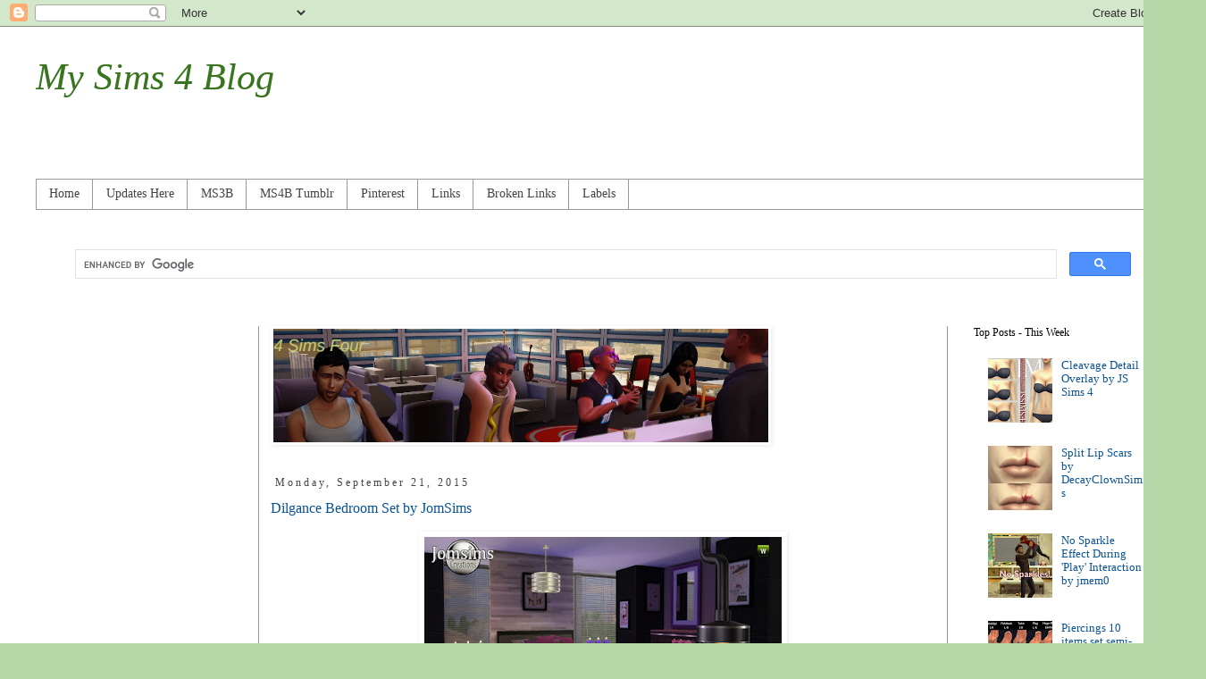

--- FILE ---
content_type: text/html; charset=UTF-8
request_url: https://mysims4blog.blogspot.com/2015_09_21_archive.html
body_size: 49711
content:
<!DOCTYPE html>
<html class='v2' dir='ltr' xmlns='http://www.w3.org/1999/xhtml' xmlns:b='http://www.google.com/2005/gml/b' xmlns:data='http://www.google.com/2005/gml/data' xmlns:expr='http://www.google.com/2005/gml/expr'>
<head>
<link href='https://www.blogger.com/static/v1/widgets/4128112664-css_bundle_v2.css' rel='stylesheet' type='text/css'/>
<script async='async' data-ad-client='ca-pub-1598130291999457' src='https://pagead2.googlesyndication.com/pagead/js/adsbygoogle.js'></script>
<meta content='fe4111d473b48e5b9763a5c369f8d696' name='p:domain_verify'/>
<meta content='width=1100' name='viewport'/>
<meta content='text/html; charset=UTF-8' http-equiv='Content-Type'/>
<meta content='blogger' name='generator'/>
<link href='https://mysims4blog.blogspot.com/favicon.ico' rel='icon' type='image/x-icon'/>
<link href='http://mysims4blog.blogspot.com/2015_09_21_archive.html' rel='canonical'/>
<link rel="alternate" type="application/atom+xml" title="My Sims 4 Blog - Atom" href="https://mysims4blog.blogspot.com/feeds/posts/default" />
<link rel="alternate" type="application/rss+xml" title="My Sims 4 Blog - RSS" href="https://mysims4blog.blogspot.com/feeds/posts/default?alt=rss" />
<link rel="service.post" type="application/atom+xml" title="My Sims 4 Blog - Atom" href="https://www.blogger.com/feeds/7305027688931925911/posts/default" />
<!--Can't find substitution for tag [blog.ieCssRetrofitLinks]-->
<meta content='http://mysims4blog.blogspot.com/2015_09_21_archive.html' property='og:url'/>
<meta content='My Sims 4 Blog' property='og:title'/>
<meta content='An archive With Over 50,000 Sims 4 Custom Content Finds' property='og:description'/>
<title>My Sims 4 Blog: 09/21/15</title>
<style id='page-skin-1' type='text/css'><!--
/*
-----------------------------------------------
Blogger Template Style
Name:     Simple
Designer: Blogger
URL:      www.blogger.com
----------------------------------------------- */
/* Variable definitions
====================
<Variable name="keycolor" description="Main Color" type="color" default="#66bbdd"/>
<Group description="Page Text" selector="body">
<Variable name="body.font" description="Font" type="font"
default="normal normal 12px Arial, Tahoma, Helvetica, FreeSans, sans-serif"/>
<Variable name="body.text.color" description="Text Color" type="color" default="#222222"/>
</Group>
<Group description="Backgrounds" selector=".body-fauxcolumns-outer">
<Variable name="body.background.color" description="Outer Background" type="color" default="#66bbdd"/>
<Variable name="content.background.color" description="Main Background" type="color" default="#ffffff"/>
<Variable name="header.background.color" description="Header Background" type="color" default="transparent"/>
</Group>
<Group description="Links" selector=".main-outer">
<Variable name="link.color" description="Link Color" type="color" default="#2288bb"/>
<Variable name="link.visited.color" description="Visited Color" type="color" default="#888888"/>
<Variable name="link.hover.color" description="Hover Color" type="color" default="#33aaff"/>
</Group>
<Group description="Blog Title" selector=".header h1">
<Variable name="header.font" description="Font" type="font"
default="normal normal 60px Arial, Tahoma, Helvetica, FreeSans, sans-serif"/>
<Variable name="header.text.color" description="Title Color" type="color" default="#3399bb" />
</Group>
<Group description="Blog Description" selector=".header .description">
<Variable name="description.text.color" description="Description Color" type="color"
default="#777777" />
</Group>
<Group description="Tabs Text" selector=".tabs-inner .widget li a">
<Variable name="tabs.font" description="Font" type="font"
default="normal normal 14px Arial, Tahoma, Helvetica, FreeSans, sans-serif"/>
<Variable name="tabs.text.color" description="Text Color" type="color" default="#999999"/>
<Variable name="tabs.selected.text.color" description="Selected Color" type="color" default="#000000"/>
</Group>
<Group description="Tabs Background" selector=".tabs-outer .PageList">
<Variable name="tabs.background.color" description="Background Color" type="color" default="#f5f5f5"/>
<Variable name="tabs.selected.background.color" description="Selected Color" type="color" default="#eeeeee"/>
</Group>
<Group description="Post Title" selector="h3.post-title, .comments h4">
<Variable name="post.title.font" description="Font" type="font"
default="normal normal 22px Arial, Tahoma, Helvetica, FreeSans, sans-serif"/>
</Group>
<Group description="Date Header" selector=".date-header">
<Variable name="date.header.color" description="Text Color" type="color"
default="#444444"/>
<Variable name="date.header.background.color" description="Background Color" type="color"
default="transparent"/>
<Variable name="date.header.font" description="Text Font" type="font"
default="normal bold 11px Arial, Tahoma, Helvetica, FreeSans, sans-serif"/>
<Variable name="date.header.padding" description="Date Header Padding" type="string" default="inherit"/>
<Variable name="date.header.letterspacing" description="Date Header Letter Spacing" type="string" default="inherit"/>
<Variable name="date.header.margin" description="Date Header Margin" type="string" default="inherit"/>
</Group>
<Group description="Post Footer" selector=".post-footer">
<Variable name="post.footer.text.color" description="Text Color" type="color" default="#666666"/>
<Variable name="post.footer.background.color" description="Background Color" type="color"
default="#f9f9f9"/>
<Variable name="post.footer.border.color" description="Shadow Color" type="color" default="#eeeeee"/>
</Group>
<Group description="Gadgets" selector="h2">
<Variable name="widget.title.font" description="Title Font" type="font"
default="normal bold 11px Arial, Tahoma, Helvetica, FreeSans, sans-serif"/>
<Variable name="widget.title.text.color" description="Title Color" type="color" default="#000000"/>
<Variable name="widget.alternate.text.color" description="Alternate Color" type="color" default="#999999"/>
</Group>
<Group description="Images" selector=".main-inner">
<Variable name="image.background.color" description="Background Color" type="color" default="#ffffff"/>
<Variable name="image.border.color" description="Border Color" type="color" default="#eeeeee"/>
<Variable name="image.text.color" description="Caption Text Color" type="color" default="#444444"/>
</Group>
<Group description="Accents" selector=".content-inner">
<Variable name="body.rule.color" description="Separator Line Color" type="color" default="#eeeeee"/>
<Variable name="tabs.border.color" description="Tabs Border Color" type="color" default="#999999"/>
</Group>
<Variable name="body.background" description="Body Background" type="background"
color="#b6d7a8" default="$(color) none repeat scroll top left"/>
<Variable name="body.background.override" description="Body Background Override" type="string" default=""/>
<Variable name="body.background.gradient.cap" description="Body Gradient Cap" type="url"
default="url(https://resources.blogblog.com/blogblog/data/1kt/simple/gradients_light.png)"/>
<Variable name="body.background.gradient.tile" description="Body Gradient Tile" type="url"
default="url(https://resources.blogblog.com/blogblog/data/1kt/simple/body_gradient_tile_light.png)"/>
<Variable name="content.background.color.selector" description="Content Background Color Selector" type="string" default=".content-inner"/>
<Variable name="content.padding" description="Content Padding" type="length" default="10px" min="0" max="100px"/>
<Variable name="content.padding.horizontal" description="Content Horizontal Padding" type="length" default="10px" min="0" max="100px"/>
<Variable name="content.shadow.spread" description="Content Shadow Spread" type="length" default="40px" min="0" max="100px"/>
<Variable name="content.shadow.spread.webkit" description="Content Shadow Spread (WebKit)" type="length" default="5px" min="0" max="100px"/>
<Variable name="content.shadow.spread.ie" description="Content Shadow Spread (IE)" type="length" default="10px" min="0" max="100px"/>
<Variable name="main.border.width" description="Main Border Width" type="length" default="0" min="0" max="10px"/>
<Variable name="header.background.gradient" description="Header Gradient" type="url" default="none"/>
<Variable name="header.shadow.offset.left" description="Header Shadow Offset Left" type="length" default="-1px" min="-50px" max="50px"/>
<Variable name="header.shadow.offset.top" description="Header Shadow Offset Top" type="length" default="-1px" min="-50px" max="50px"/>
<Variable name="header.shadow.spread" description="Header Shadow Spread" type="length" default="1px" min="0" max="100px"/>
<Variable name="header.padding" description="Header Padding" type="length" default="30px" min="0" max="100px"/>
<Variable name="header.border.size" description="Header Border Size" type="length" default="1px" min="0" max="10px"/>
<Variable name="header.bottom.border.size" description="Header Bottom Border Size" type="length" default="1px" min="0" max="10px"/>
<Variable name="header.border.horizontalsize" description="Header Horizontal Border Size" type="length" default="0" min="0" max="10px"/>
<Variable name="description.text.size" description="Description Text Size" type="string" default="140%"/>
<Variable name="tabs.margin.top" description="Tabs Margin Top" type="length" default="0" min="0" max="100px"/>
<Variable name="tabs.margin.side" description="Tabs Side Margin" type="length" default="30px" min="0" max="100px"/>
<Variable name="tabs.background.gradient" description="Tabs Background Gradient" type="url"
default="url(https://resources.blogblog.com/blogblog/data/1kt/simple/gradients_light.png)"/>
<Variable name="tabs.border.width" description="Tabs Border Width" type="length" default="1px" min="0" max="10px"/>
<Variable name="tabs.bevel.border.width" description="Tabs Bevel Border Width" type="length" default="1px" min="0" max="10px"/>
<Variable name="post.margin.bottom" description="Post Bottom Margin" type="length" default="25px" min="0" max="100px"/>
<Variable name="image.border.small.size" description="Image Border Small Size" type="length" default="2px" min="0" max="10px"/>
<Variable name="image.border.large.size" description="Image Border Large Size" type="length" default="5px" min="0" max="10px"/>
<Variable name="page.width.selector" description="Page Width Selector" type="string" default=".region-inner"/>
<Variable name="page.width" description="Page Width" type="string" default="auto"/>
<Variable name="main.section.margin" description="Main Section Margin" type="length" default="15px" min="0" max="100px"/>
<Variable name="main.padding" description="Main Padding" type="length" default="15px" min="0" max="100px"/>
<Variable name="main.padding.top" description="Main Padding Top" type="length" default="30px" min="0" max="100px"/>
<Variable name="main.padding.bottom" description="Main Padding Bottom" type="length" default="30px" min="0" max="100px"/>
<Variable name="paging.background"
color="#ffffff"
description="Background of blog paging area" type="background"
default="transparent none no-repeat scroll top center"/>
<Variable name="footer.bevel" description="Bevel border length of footer" type="length" default="0" min="0" max="10px"/>
<Variable name="mobile.background.overlay" description="Mobile Background Overlay" type="string"
default="transparent none repeat scroll top left"/>
<Variable name="mobile.background.size" description="Mobile Background Size" type="string" default="auto"/>
<Variable name="mobile.button.color" description="Mobile Button Color" type="color" default="#ffffff" />
<Variable name="startSide" description="Side where text starts in blog language" type="automatic" default="left"/>
<Variable name="endSide" description="Side where text ends in blog language" type="automatic" default="right"/>
*/
/* Content
----------------------------------------------- */
body {
font: normal normal 13px Georgia, Utopia, 'Palatino Linotype', Palatino, serif;
color: #444444;
background: #b6d7a8 none no-repeat scroll center center;
padding: 0 0 0 0;
}
html body .region-inner {
min-width: 0;
max-width: 100%;
width: auto;
}
h2 {
font-size: 22px;
}
a:link {
text-decoration:none;
color: #0b5394;
}
a:visited {
text-decoration:none;
color: #741b47;
}
a:hover {
text-decoration:underline;
color: #741b47;
}
.body-fauxcolumn-outer .fauxcolumn-inner {
background: transparent none repeat scroll top left;
_background-image: none;
}
.body-fauxcolumn-outer .cap-top {
position: absolute;
z-index: 1;
height: 400px;
width: 100%;
}
.body-fauxcolumn-outer .cap-top .cap-left {
width: 100%;
background: transparent none repeat-x scroll top left;
_background-image: none;
}
.content-outer {
-moz-box-shadow: 0 0 0 rgba(0, 0, 0, .15);
-webkit-box-shadow: 0 0 0 rgba(0, 0, 0, .15);
-goog-ms-box-shadow: 0 0 0 #333333;
box-shadow: 0 0 0 rgba(0, 0, 0, .15);
margin-bottom: 1px;
}
.content-inner {
padding: 10px 40px;
}
.content-inner {
background-color: #ffffff;
}
/* Header
----------------------------------------------- */
.header-outer {
background: #ffffff none repeat-x scroll 0 -400px;
_background-image: none;
}
.Header h1 {
font: italic normal 42px Georgia, Utopia, 'Palatino Linotype', Palatino, serif;
color: #38761d;
text-shadow: 0 0 0 rgba(0, 0, 0, .2);
}
.Header h1 a {
color: #38761d;
}
.Header .description {
font-size: 18px;
color: #ffffff;
}
.header-inner .Header .titlewrapper {
padding: 22px 0;
}
.header-inner .Header .descriptionwrapper {
padding: 0 0;
}
/* Tabs
----------------------------------------------- */
.tabs-inner .section:first-child {
border-top: 0 solid #999999;
}
.tabs-inner .section:first-child ul {
margin-top: -1px;
border-top: 1px solid #999999;
border-left: 1px solid #999999;
border-right: 1px solid #999999;
}
.tabs-inner .widget ul {
background: transparent none repeat-x scroll 0 -800px;
_background-image: none;
border-bottom: 1px solid #999999;
margin-top: 0;
margin-left: -30px;
margin-right: -30px;
}
.tabs-inner .widget li a {
display: inline-block;
padding: .6em 1em;
font: normal normal 14px Georgia, Utopia, 'Palatino Linotype', Palatino, serif;
color: #444444;
border-left: 1px solid #ffffff;
border-right: 1px solid #999999;
}
.tabs-inner .widget li:first-child a {
border-left: none;
}
.tabs-inner .widget li.selected a, .tabs-inner .widget li a:hover {
color: #38761d;
background-color: #cccccc;
text-decoration: none;
}
/* Columns
----------------------------------------------- */
.main-outer {
border-top: 0 solid #999999;
}
.fauxcolumn-left-outer .fauxcolumn-inner {
border-right: 1px solid #999999;
}
.fauxcolumn-right-outer .fauxcolumn-inner {
border-left: 1px solid #999999;
}
/* Headings
----------------------------------------------- */
div.widget > h2,
div.widget h2.title {
margin: 0 0 1em 0;
font: normal normal 12px Georgia, Utopia, 'Palatino Linotype', Palatino, serif;
color: #000000;
}
/* Widgets
----------------------------------------------- */
.widget .zippy {
color: #444444;
text-shadow: 2px 2px 1px rgba(0, 0, 0, .1);
}
.widget .popular-posts ul {
list-style: none;
}
/* Posts
----------------------------------------------- */
h2.date-header {
font: normal normal 12px Georgia, Utopia, 'Palatino Linotype', Palatino, serif;
}
.date-header span {
background-color: #ffffff;
color: #444444;
padding: 0.4em;
letter-spacing: 3px;
margin: inherit;
}
.main-inner {
padding-top: 35px;
padding-bottom: 65px;
}
.main-inner .column-center-inner {
padding: 0 0;
}
.main-inner .column-center-inner .section {
margin: 0 1em;
}
.post {
margin: 0 0 45px 0;
}
h3.post-title, .comments h4 {
font: normal normal 16px Georgia, Utopia, 'Palatino Linotype', Palatino, serif;
margin: .75em 0 0;
}
.post-body {
font-size: 110%;
line-height: 1.4;
position: relative;
}
.post-body img, .post-body .tr-caption-container, .Profile img, .Image img,
.BlogList .item-thumbnail img {
padding: 2px;
background: #ffffff;
border: 1px solid #ffffff;
-moz-box-shadow: 1px 1px 5px rgba(0, 0, 0, .1);
-webkit-box-shadow: 1px 1px 5px rgba(0, 0, 0, .1);
box-shadow: 1px 1px 5px rgba(0, 0, 0, .1);
}
.post-body img, .post-body .tr-caption-container {
padding: 5px;
}
.post-body .tr-caption-container {
color: #444444;
}
.post-body .tr-caption-container img {
padding: 0;
background: transparent;
border: none;
-moz-box-shadow: 0 0 0 rgba(0, 0, 0, .1);
-webkit-box-shadow: 0 0 0 rgba(0, 0, 0, .1);
box-shadow: 0 0 0 rgba(0, 0, 0, .1);
}
.post-header {
margin: 0 0 1.5em;
line-height: 1.6;
font-size: 90%;
}
.post-footer {
margin: 20px -2px 0;
padding: 5px 10px;
color: #000000;
background-color: #ffffff;
border-bottom: 1px solid #444444;
line-height: 1.6;
font-size: 90%;
}
#comments .comment-author {
padding-top: 1.5em;
border-top: 1px solid #999999;
background-position: 0 1.5em;
}
#comments .comment-author:first-child {
padding-top: 0;
border-top: none;
}
.avatar-image-container {
margin: .2em 0 0;
}
#comments .avatar-image-container img {
border: 1px solid #ffffff;
}
/* Comments
----------------------------------------------- */
.comments .comments-content .icon.blog-author {
background-repeat: no-repeat;
background-image: url([data-uri]);
}
.comments .comments-content .loadmore a {
border-top: 1px solid #444444;
border-bottom: 1px solid #444444;
}
.comments .comment-thread.inline-thread {
background-color: #ffffff;
}
.comments .continue {
border-top: 2px solid #444444;
}
/* Accents
---------------------------------------------- */
.section-columns td.columns-cell {
border-left: 1px solid #999999;
}
.blog-pager {
background: transparent url(//www.blogblog.com/1kt/simple/paging_dot.png) repeat-x scroll top center;
}
.blog-pager-older-link, .home-link,
.blog-pager-newer-link {
background-color: #ffffff;
padding: 5px;
}
.footer-outer {
border-top: 1px dashed #bbbbbb;
}
/* Mobile
----------------------------------------------- */
body.mobile  {
background-size: auto;
}
.mobile .body-fauxcolumn-outer {
background: transparent none repeat scroll top left;
}
.mobile .body-fauxcolumn-outer .cap-top {
background-size: 100% auto;
}
.mobile .content-outer {
-webkit-box-shadow: 0 0 3px rgba(0, 0, 0, .15);
box-shadow: 0 0 3px rgba(0, 0, 0, .15);
}
.mobile .tabs-inner .widget ul {
margin-left: 0;
margin-right: 0;
}
.mobile .post {
margin: 0;
}
.mobile .main-inner .column-center-inner .section {
margin: 0;
}
.mobile .date-header span {
padding: 0.1em 10px;
margin: 0 -10px;
}
.mobile h3.post-title {
margin: 0;
}
.mobile .blog-pager {
background: transparent none no-repeat scroll top center;
}
.mobile .footer-outer {
border-top: none;
}
.mobile .main-inner, .mobile .footer-inner {
background-color: #ffffff;
}
.mobile-index-contents {
color: #444444;
}
.mobile-link-button {
background-color: #0b5394;
}
.mobile-link-button a:link, .mobile-link-button a:visited {
color: #ffffff;
}
.mobile .tabs-inner .section:first-child {
border-top: none;
}
.mobile .tabs-inner .PageList .widget-content {
background-color: #cccccc;
color: #38761d;
border-top: 1px solid #999999;
border-bottom: 1px solid #999999;
}
.mobile .tabs-inner .PageList .widget-content .pagelist-arrow {
border-left: 1px solid #999999;
}

--></style>
<style id='template-skin-1' type='text/css'><!--
body {
min-width: 1350px;
}
.content-outer, .content-fauxcolumn-outer, .region-inner {
min-width: 1350px;
max-width: 1350px;
_width: 1350px;
}
.main-inner .columns {
padding-left: 250px;
padding-right: 250px;
}
.main-inner .fauxcolumn-center-outer {
left: 250px;
right: 250px;
/* IE6 does not respect left and right together */
_width: expression(this.parentNode.offsetWidth -
parseInt("250px") -
parseInt("250px") + 'px');
}
.main-inner .fauxcolumn-left-outer {
width: 250px;
}
.main-inner .fauxcolumn-right-outer {
width: 250px;
}
.main-inner .column-left-outer {
width: 250px;
right: 100%;
margin-left: -250px;
}
.main-inner .column-right-outer {
width: 250px;
margin-right: -250px;
}
#layout {
min-width: 0;
}
#layout .content-outer {
min-width: 0;
width: 800px;
}
#layout .region-inner {
min-width: 0;
width: auto;
}
--></style>
<script type='text/javascript'>
        (function(i,s,o,g,r,a,m){i['GoogleAnalyticsObject']=r;i[r]=i[r]||function(){
        (i[r].q=i[r].q||[]).push(arguments)},i[r].l=1*new Date();a=s.createElement(o),
        m=s.getElementsByTagName(o)[0];a.async=1;a.src=g;m.parentNode.insertBefore(a,m)
        })(window,document,'script','https://www.google-analytics.com/analytics.js','ga');
        ga('create', 'UA-36789532-1', 'auto', 'blogger');
        ga('blogger.send', 'pageview');
      </script>
<link href='https://www.blogger.com/dyn-css/authorization.css?targetBlogID=7305027688931925911&amp;zx=002b6063-f3f1-48b5-8a32-41a2310a1a04' media='none' onload='if(media!=&#39;all&#39;)media=&#39;all&#39;' rel='stylesheet'/><noscript><link href='https://www.blogger.com/dyn-css/authorization.css?targetBlogID=7305027688931925911&amp;zx=002b6063-f3f1-48b5-8a32-41a2310a1a04' rel='stylesheet'/></noscript>
<meta name='google-adsense-platform-account' content='ca-host-pub-1556223355139109'/>
<meta name='google-adsense-platform-domain' content='blogspot.com'/>

<!-- data-ad-client=ca-pub-1598130291999457 -->

</head><!-- Go to www.addthis.com/dashboard to customize your tools -->
<script src='//s7.addthis.com/js/300/addthis_widget.js#pubid=ra-54207bd53b44293d' type='text/javascript'></script>
<body class='loading'>
<div class='navbar section' id='navbar'><div class='widget Navbar' data-version='1' id='Navbar1'><script type="text/javascript">
    function setAttributeOnload(object, attribute, val) {
      if(window.addEventListener) {
        window.addEventListener('load',
          function(){ object[attribute] = val; }, false);
      } else {
        window.attachEvent('onload', function(){ object[attribute] = val; });
      }
    }
  </script>
<div id="navbar-iframe-container"></div>
<script type="text/javascript" src="https://apis.google.com/js/platform.js"></script>
<script type="text/javascript">
      gapi.load("gapi.iframes:gapi.iframes.style.bubble", function() {
        if (gapi.iframes && gapi.iframes.getContext) {
          gapi.iframes.getContext().openChild({
              url: 'https://www.blogger.com/navbar/7305027688931925911?origin\x3dhttps://mysims4blog.blogspot.com',
              where: document.getElementById("navbar-iframe-container"),
              id: "navbar-iframe"
          });
        }
      });
    </script><script type="text/javascript">
(function() {
var script = document.createElement('script');
script.type = 'text/javascript';
script.src = '//pagead2.googlesyndication.com/pagead/js/google_top_exp.js';
var head = document.getElementsByTagName('head')[0];
if (head) {
head.appendChild(script);
}})();
</script>
</div></div>
<div class='body-fauxcolumns'>
<div class='fauxcolumn-outer body-fauxcolumn-outer'>
<div class='cap-top'>
<div class='cap-left'></div>
<div class='cap-right'></div>
</div>
<div class='fauxborder-left'>
<div class='fauxborder-right'></div>
<div class='fauxcolumn-inner'>
</div>
</div>
<div class='cap-bottom'>
<div class='cap-left'></div>
<div class='cap-right'></div>
</div>
</div>
</div>
<div class='content'>
<div class='content-fauxcolumns'>
<div class='fauxcolumn-outer content-fauxcolumn-outer'>
<div class='cap-top'>
<div class='cap-left'></div>
<div class='cap-right'></div>
</div>
<div class='fauxborder-left'>
<div class='fauxborder-right'></div>
<div class='fauxcolumn-inner'>
</div>
</div>
<div class='cap-bottom'>
<div class='cap-left'></div>
<div class='cap-right'></div>
</div>
</div>
</div>
<div class='content-outer'>
<div class='content-cap-top cap-top'>
<div class='cap-left'></div>
<div class='cap-right'></div>
</div>
<div class='fauxborder-left content-fauxborder-left'>
<div class='fauxborder-right content-fauxborder-right'></div>
<div class='content-inner'>
<header>
<div class='header-outer'>
<div class='header-cap-top cap-top'>
<div class='cap-left'></div>
<div class='cap-right'></div>
</div>
<div class='fauxborder-left header-fauxborder-left'>
<div class='fauxborder-right header-fauxborder-right'></div>
<div class='region-inner header-inner'>
<div class='header section' id='header'><div class='widget Header' data-version='1' id='Header1'>
<div id='header-inner'>
<div class='titlewrapper'>
<h1 class='title'>
<a href='https://mysims4blog.blogspot.com/'>
My Sims 4 Blog
</a>
</h1>
</div>
<div class='descriptionwrapper'>
<p class='description'><span>An archive With Over 50,000 Sims 4 Custom Content Finds</span></p>
</div>
</div>
</div></div>
</div>
</div>
<div class='header-cap-bottom cap-bottom'>
<div class='cap-left'></div>
<div class='cap-right'></div>
</div>
</div>
</header>
<div class='tabs-outer'>
<div class='tabs-cap-top cap-top'>
<div class='cap-left'></div>
<div class='cap-right'></div>
</div>
<div class='fauxborder-left tabs-fauxborder-left'>
<div class='fauxborder-right tabs-fauxborder-right'></div>
<div class='region-inner tabs-inner'>
<div class='tabs section' id='crosscol'><div class='widget PageList' data-version='1' id='PageList1'>
<h2>Pages</h2>
<div class='widget-content'>
<ul>
<li>
<a href='https://mysims4blog.blogspot.com/'>Home</a>
</li>
<li>
<a href='https://mysims4blog.blogspot.com/p/updates-here.html'>Updates Here</a>
</li>
<li>
<a href='http://mysims3blog.blogspot.com/'>MS3B</a>
</li>
<li>
<a href='http://ms4b.tumblr.com/'>MS4B Tumblr</a>
</li>
<li>
<a href='http://www.pinterest.com/mysims3blog/my-sims-4-blog/'>Pinterest</a>
</li>
<li>
<a href='https://mysims4blog.blogspot.com/p/links.html'>Links</a>
</li>
<li>
<a href='https://mysims4blog.blogspot.com/p/broken-links.html'>Broken Links</a>
</li>
<li>
<a href='https://mysims4blog.blogspot.com/p/labels.html'>Labels</a>
</li>
</ul>
<div class='clear'></div>
</div>
</div></div>
<div class='tabs section' id='crosscol-overflow'><div class='widget HTML' data-version='1' id='HTML5'>
<h2 class='title'>Search This Blog</h2>
<div class='widget-content'>
<script async src="https://cse.google.com/cse.js?cx=partner-pub-1598130291999457:7083109309"></script>
<div class="gcse-search"></div>

<script data-ad-client="ca-pub-1598130291999457" async src="https://pagead2.googlesyndication.com/pagead/js/adsbygoogle.js"></script>
</div>
<div class='clear'></div>
</div></div>
</div>
</div>
<div class='tabs-cap-bottom cap-bottom'>
<div class='cap-left'></div>
<div class='cap-right'></div>
</div>
</div>
<div class='main-outer'>
<div class='main-cap-top cap-top'>
<div class='cap-left'></div>
<div class='cap-right'></div>
</div>
<div class='fauxborder-left main-fauxborder-left'>
<div class='fauxborder-right main-fauxborder-right'></div>
<div class='region-inner main-inner'>
<div class='columns fauxcolumns'>
<div class='fauxcolumn-outer fauxcolumn-center-outer'>
<div class='cap-top'>
<div class='cap-left'></div>
<div class='cap-right'></div>
</div>
<div class='fauxborder-left'>
<div class='fauxborder-right'></div>
<div class='fauxcolumn-inner'>
</div>
</div>
<div class='cap-bottom'>
<div class='cap-left'></div>
<div class='cap-right'></div>
</div>
</div>
<div class='fauxcolumn-outer fauxcolumn-left-outer'>
<div class='cap-top'>
<div class='cap-left'></div>
<div class='cap-right'></div>
</div>
<div class='fauxborder-left'>
<div class='fauxborder-right'></div>
<div class='fauxcolumn-inner'>
</div>
</div>
<div class='cap-bottom'>
<div class='cap-left'></div>
<div class='cap-right'></div>
</div>
</div>
<div class='fauxcolumn-outer fauxcolumn-right-outer'>
<div class='cap-top'>
<div class='cap-left'></div>
<div class='cap-right'></div>
</div>
<div class='fauxborder-left'>
<div class='fauxborder-right'></div>
<div class='fauxcolumn-inner'>
</div>
</div>
<div class='cap-bottom'>
<div class='cap-left'></div>
<div class='cap-right'></div>
</div>
</div>
<!-- corrects IE6 width calculation -->
<div class='columns-inner'>
<div class='column-center-outer'>
<div class='column-center-inner'>
<div class='main section' id='main'><div class='widget Image' data-version='1' id='Image6'>
<div class='widget-content'>
<a href='https://4simsfour.blogspot.com/'>
<img alt='' height='127' id='Image6_img' src='https://blogger.googleusercontent.com/img/b/R29vZ2xl/AVvXsEhiYGTcgbfHh7OMsiHC8M7DVsf0xJEvhkok1oTOcG-KevrQfSvsb9JWMmwUbFANTHntoEd6m6JBQFPBjRvwe9OcAmwCO5EjpH4lZk2Le8zWuOoOV6DUKJe5IWcI_MhQWJyXlshfyrwsdt-8/s1600/4sfourbanner.jpg' width='554'/>
</a>
<br/>
</div>
<div class='clear'></div>
</div><div class='widget Blog' data-version='1' id='Blog1'>
<div class='blog-posts hfeed'>
<!--Can't find substitution for tag [defaultAdStart]-->

          <div class="date-outer">
        
<h2 class='date-header'><span>Monday, September 21, 2015</span></h2>

          <div class="date-posts">
        
<div class='post-outer'>
<div class='post hentry' itemprop='blogPost' itemscope='itemscope' itemtype='http://schema.org/BlogPosting'>
<meta content='https://blogger.googleusercontent.com/img/b/R29vZ2xl/AVvXsEhi7m7KwxywNIfN6F1gQUQRnSLoMf2Y8zggpstAC_Fyd2QotjXD8A6vR16Zhd6De5xOFatagsqo2ALyMKQwDFK4Tbic4MmU0krXQP-syM3YogVokjrRU9BvXDmzlIpluSRHybU1cna58Fg/s400/1.jpg' itemprop='image_url'/>
<meta content='7305027688931925911' itemprop='blogId'/>
<meta content='6900855418662778271' itemprop='postId'/>
<a name='6900855418662778271'></a>
<h3 class='post-title entry-title' itemprop='name'>
<a href='https://mysims4blog.blogspot.com/2015/09/dilgance-bedroom-set-by-jomsims.html'>Dilgance Bedroom Set by JomSims</a>
</h3>
<div class='post-header'>
<div class='post-header-line-1'></div>
</div>
<div class='post-body entry-content' id='post-body-6900855418662778271' itemprop='description articleBody'>
<div class="separator" style="clear: both; text-align: center;">
<a href="https://blogger.googleusercontent.com/img/b/R29vZ2xl/AVvXsEhi7m7KwxywNIfN6F1gQUQRnSLoMf2Y8zggpstAC_Fyd2QotjXD8A6vR16Zhd6De5xOFatagsqo2ALyMKQwDFK4Tbic4MmU0krXQP-syM3YogVokjrRU9BvXDmzlIpluSRHybU1cna58Fg/s1600/1.jpg" imageanchor="1" style="margin-left: 1em; margin-right: 1em;"><img border="0" src="https://blogger.googleusercontent.com/img/b/R29vZ2xl/AVvXsEhi7m7KwxywNIfN6F1gQUQRnSLoMf2Y8zggpstAC_Fyd2QotjXD8A6vR16Zhd6De5xOFatagsqo2ALyMKQwDFK4Tbic4MmU0krXQP-syM3YogVokjrRU9BvXDmzlIpluSRHybU1cna58Fg/s400/1.jpg" /></a></div>
<div class="separator" style="clear: both; text-align: center;">
<a href="https://blogger.googleusercontent.com/img/b/R29vZ2xl/AVvXsEhW82q1035TO7yAMs21ym1ekp6Y3I2pxgDJC-nXkmJaPIiVUpE8Xpj5p7m67KG9j2jhr2KelnlUJB3wDVEeMNjVVhU2FklJK4yi5ox9qZ-6itijcVe3zkiIvn6U4Ai8MuOm7zrFCq267aU/s1600/2.jpg" imageanchor="1" style="margin-left: 1em; margin-right: 1em;"><img border="0" src="https://blogger.googleusercontent.com/img/b/R29vZ2xl/AVvXsEhW82q1035TO7yAMs21ym1ekp6Y3I2pxgDJC-nXkmJaPIiVUpE8Xpj5p7m67KG9j2jhr2KelnlUJB3wDVEeMNjVVhU2FklJK4yi5ox9qZ-6itijcVe3zkiIvn6U4Ai8MuOm7zrFCq267aU/s400/2.jpg" /></a></div>
<div class="separator" style="clear: both; text-align: center;">
<a href="https://blogger.googleusercontent.com/img/b/R29vZ2xl/AVvXsEi-nV-zH8iJ8uh6H6KeLvgjxPPpAaco1FSXBVK0MKWthdvIGhAukVrfrOctvFvYQZQWZSGHXPFPMJDXa0WAIvy_mLvi-xvCEz17aSCh3gET4ghlDE8tFt2eTCmxI2O_RlD9HlceYqNUGQo/s1600/3.jpg" imageanchor="1"><img border="0" src="https://blogger.googleusercontent.com/img/b/R29vZ2xl/AVvXsEi-nV-zH8iJ8uh6H6KeLvgjxPPpAaco1FSXBVK0MKWthdvIGhAukVrfrOctvFvYQZQWZSGHXPFPMJDXa0WAIvy_mLvi-xvCEz17aSCh3gET4ghlDE8tFt2eTCmxI2O_RlD9HlceYqNUGQo/s200/3.jpg" /></a><a href="https://blogger.googleusercontent.com/img/b/R29vZ2xl/AVvXsEi3iFXM4Bl_UzNZl78cDjDGsXg-UTteYiLj4bAjCvlCBOZ5hsO8N5E9q9NlFLmVAhjSm_Fc22WcHlKmvfzmUuCKucxKNcgunAOMGaKRK_Y2hZb1HohY1mhPQfWlQzL6k4IXWnDoVqaBCWs/s1600/4.jpg" imageanchor="1"><img border="0" src="https://blogger.googleusercontent.com/img/b/R29vZ2xl/AVvXsEi3iFXM4Bl_UzNZl78cDjDGsXg-UTteYiLj4bAjCvlCBOZ5hsO8N5E9q9NlFLmVAhjSm_Fc22WcHlKmvfzmUuCKucxKNcgunAOMGaKRK_Y2hZb1HohY1mhPQfWlQzL6k4IXWnDoVqaBCWs/s200/4.jpg" /></a><a href="https://blogger.googleusercontent.com/img/b/R29vZ2xl/AVvXsEhqpGNFkSkMznZKfCNFQzrVo4FINA5AVEPNqicKtIfeQMRTd7lGkPE6KQO7dsSZY5vczAnj-6yNbfkRD2ywnSAd2wBIV1RppjKDlZv1083A8mM4Y8ohNWOjgbkqLpHZLv8TwdUlFPOfdWM/s1600/5.jpg" imageanchor="1"><img border="0" src="https://blogger.googleusercontent.com/img/b/R29vZ2xl/AVvXsEhqpGNFkSkMznZKfCNFQzrVo4FINA5AVEPNqicKtIfeQMRTd7lGkPE6KQO7dsSZY5vczAnj-6yNbfkRD2ywnSAd2wBIV1RppjKDlZv1083A8mM4Y8ohNWOjgbkqLpHZLv8TwdUlFPOfdWM/s200/5.jpg" /></a><a href="https://blogger.googleusercontent.com/img/b/R29vZ2xl/AVvXsEiJ4lS9o_sRzC8TzXaFp7cAy3uRo_hmA6MvsH5oWJAzHrc_lIWTwjqiH_mv49VSI32LILfQ3LZaQvIo5CPC4-f80pG83X1oaH91q9kLtbp5kvshMSkltkBKPRHfQ3l8XDPbZ1216ddr55E/s1600/6.jpg" imageanchor="1"><img border="0" src="https://blogger.googleusercontent.com/img/b/R29vZ2xl/AVvXsEiJ4lS9o_sRzC8TzXaFp7cAy3uRo_hmA6MvsH5oWJAzHrc_lIWTwjqiH_mv49VSI32LILfQ3LZaQvIo5CPC4-f80pG83X1oaH91q9kLtbp5kvshMSkltkBKPRHfQ3l8XDPbZ1216ddr55E/s200/6.jpg" /></a><a href="https://blogger.googleusercontent.com/img/b/R29vZ2xl/AVvXsEgjjUGwDmOPGZImSHFpwX16p04qzfBvczjrxMpkUSJtwNAC24QhRyLdcfgM-pJ3seDT9tJliX4SvtMrb7-BeC-KMpLfMprMIvPZvvG6Td6QM9FzCrptgxEySzwO2mjzk41QeAzyMfffhu8/s1600/7.jpg" imageanchor="1"><img border="0" src="https://blogger.googleusercontent.com/img/b/R29vZ2xl/AVvXsEgjjUGwDmOPGZImSHFpwX16p04qzfBvczjrxMpkUSJtwNAC24QhRyLdcfgM-pJ3seDT9tJliX4SvtMrb7-BeC-KMpLfMprMIvPZvvG6Td6QM9FzCrptgxEySzwO2mjzk41QeAzyMfffhu8/s200/7.jpg" /></a><a href="https://blogger.googleusercontent.com/img/b/R29vZ2xl/AVvXsEggYCNCF2yNKmb4rVwAsLyUek_kvGxbnbxvaYsXdXp7aR7xN9zbQ3UPme6UXwsPFKbJRmLnY97-QCTlKYm7mgXrqwf86sRhJ-S9FBNoMELelO_p73qKNkTbiGob0xjzSfaN8M4ShwH4JEg/s1600/8.jpg" imageanchor="1"><img border="0" src="https://blogger.googleusercontent.com/img/b/R29vZ2xl/AVvXsEggYCNCF2yNKmb4rVwAsLyUek_kvGxbnbxvaYsXdXp7aR7xN9zbQ3UPme6UXwsPFKbJRmLnY97-QCTlKYm7mgXrqwf86sRhJ-S9FBNoMELelO_p73qKNkTbiGob0xjzSfaN8M4ShwH4JEg/s200/8.jpg" /></a></div>
<div class="separator" style="clear: both; text-align: center;">
<a href="http://www.jomsimscreations.fr/" imageanchor="1" style="margin-left: 1em; margin-right: 1em;"><img border="0" src="https://blogger.googleusercontent.com/img/b/R29vZ2xl/AVvXsEgC35pMm5jpzYxQlrGs0iWtNprT6G-xHBPgdTeiS2k0i_cV0_5RQZLROxew4Yybdga7QZ8H6BgoOnRlXefqXbCNcYeIh7OfXBhqgdxmNL4yVPcP6b8JA_B7g9ok5NyXSZUmd_7zjcFmX7g/s400/zzzz.png" /></a></div>
<div style='clear: both;'></div>
</div>
<div class='post-footer'>
<div class='post-footer-line post-footer-line-1'><span class='post-labels'>
Labels:
<a href='https://mysims4blog.blogspot.com/search/label/Objects%20-%20Bedroom' rel='tag'>Objects - Bedroom</a>,
<a href='https://mysims4blog.blogspot.com/search/label/Objects%20-%20Candles' rel='tag'>Objects - Candles</a>,
<a href='https://mysims4blog.blogspot.com/search/label/Objects%20-%20Fireplace' rel='tag'>Objects - Fireplace</a>,
<a href='https://mysims4blog.blogspot.com/search/label/Objects%20-%20Mirrors' rel='tag'>Objects - Mirrors</a>,
<a href='https://mysims4blog.blogspot.com/search/label/Objects%20-%20Wall%20Art' rel='tag'>Objects - Wall Art</a>
</span>
<span class='post-comment-link'>
<a class='comment-link' href='https://mysims4blog.blogspot.com/2015/09/dilgance-bedroom-set-by-jomsims.html#comment-form' onclick=''>
No comments:
  </a>
</span>
</div>
<div class='post-footer-line post-footer-line-2'><span class='reaction-buttons'>
</span>
<div class='post-share-buttons goog-inline-block'>
<a class='goog-inline-block share-button sb-email' href='https://www.blogger.com/share-post.g?blogID=7305027688931925911&postID=6900855418662778271&target=email' target='_blank' title='Email This'><span class='share-button-link-text'>Email This</span></a><a class='goog-inline-block share-button sb-blog' href='https://www.blogger.com/share-post.g?blogID=7305027688931925911&postID=6900855418662778271&target=blog' onclick='window.open(this.href, "_blank", "height=270,width=475"); return false;' target='_blank' title='BlogThis!'><span class='share-button-link-text'>BlogThis!</span></a><a class='goog-inline-block share-button sb-twitter' href='https://www.blogger.com/share-post.g?blogID=7305027688931925911&postID=6900855418662778271&target=twitter' target='_blank' title='Share to X'><span class='share-button-link-text'>Share to X</span></a><a class='goog-inline-block share-button sb-facebook' href='https://www.blogger.com/share-post.g?blogID=7305027688931925911&postID=6900855418662778271&target=facebook' onclick='window.open(this.href, "_blank", "height=430,width=640"); return false;' target='_blank' title='Share to Facebook'><span class='share-button-link-text'>Share to Facebook</span></a><a class='goog-inline-block share-button sb-pinterest' href='https://www.blogger.com/share-post.g?blogID=7305027688931925911&postID=6900855418662778271&target=pinterest' target='_blank' title='Share to Pinterest'><span class='share-button-link-text'>Share to Pinterest</span></a>
</div>
<span class='post-backlinks post-comment-link'>
</span>
</div>
<div class='post-footer-line post-footer-line-3'><span class='post-icons'>
<span class='item-action'>
<a href='https://www.blogger.com/email-post/7305027688931925911/6900855418662778271' title='Email Post'>
<img alt="" class="icon-action" height="13" src="//img1.blogblog.com/img/icon18_email.gif" width="18">
</a>
</span>
<span class='item-control blog-admin pid-19874956'>
<a href='https://www.blogger.com/post-edit.g?blogID=7305027688931925911&postID=6900855418662778271&from=pencil' title='Edit Post'>
<img alt='' class='icon-action' height='18' src='https://resources.blogblog.com/img/icon18_edit_allbkg.gif' width='18'/>
</a>
</span>
</span>
</div>
</div>
</div>
</div>
<!--Can't find substitution for tag [defaultAdEnd]-->
<div class='inline-ad'>
<script async src="https://pagead2.googlesyndication.com/pagead/js/adsbygoogle.js"></script>
<!-- mysims4blog_main_Blog1_1x1_as -->
<ins class="adsbygoogle"
     style="display:block"
     data-ad-client="ca-pub-1598130291999457"
     data-ad-slot="8821782006"
     data-ad-format="auto"
     data-full-width-responsive="true"></ins>
<script>
(adsbygoogle = window.adsbygoogle || []).push({});
</script>
</div>
<!--Can't find substitution for tag [adStart]-->
<div class='post-outer'>
<div class='post hentry' itemprop='blogPost' itemscope='itemscope' itemtype='http://schema.org/BlogPosting'>
<meta content='https://blogger.googleusercontent.com/img/b/R29vZ2xl/AVvXsEi8CM3nQJbMqSYynpDA7v1fxhyuPIHIulTxPV-iBsA4VDa4JY0bn-G6AH9zGUthXgw1d2v04IYlvcTZf46bOsVXYiEVNGNxaovZ4Msma7Wr9pB4r__U7UNOogtEvm2bHV4YzK_7NXfRL_c/s400/1.png' itemprop='image_url'/>
<meta content='7305027688931925911' itemprop='blogId'/>
<meta content='1025981057058913231' itemprop='postId'/>
<a name='1025981057058913231'></a>
<h3 class='post-title entry-title' itemprop='name'>
<a href='https://mysims4blog.blogspot.com/2015/09/better-love-dress-with-3d-suspenders.html'>Better Love Dress with 3D Suspenders with 11 Presets for Teen - Elder Females by JockerSims</a>
</h3>
<div class='post-header'>
<div class='post-header-line-1'></div>
</div>
<div class='post-body entry-content' id='post-body-1025981057058913231' itemprop='description articleBody'>
<div class="separator" style="clear: both; text-align: center;">
<a href="https://blogger.googleusercontent.com/img/b/R29vZ2xl/AVvXsEi8CM3nQJbMqSYynpDA7v1fxhyuPIHIulTxPV-iBsA4VDa4JY0bn-G6AH9zGUthXgw1d2v04IYlvcTZf46bOsVXYiEVNGNxaovZ4Msma7Wr9pB4r__U7UNOogtEvm2bHV4YzK_7NXfRL_c/s1600/1.png" imageanchor="1" style="margin-left: 1em; margin-right: 1em;"><img border="0" src="https://blogger.googleusercontent.com/img/b/R29vZ2xl/AVvXsEi8CM3nQJbMqSYynpDA7v1fxhyuPIHIulTxPV-iBsA4VDa4JY0bn-G6AH9zGUthXgw1d2v04IYlvcTZf46bOsVXYiEVNGNxaovZ4Msma7Wr9pB4r__U7UNOogtEvm2bHV4YzK_7NXfRL_c/s400/1.png" /></a></div>
<div class="separator" style="clear: both; text-align: center;">
<a href="https://blogger.googleusercontent.com/img/b/R29vZ2xl/AVvXsEgxQmip-74JoQUv5TFs3-O3O_o6lvLp76LzLQqXT-cNVx6BX4iwza1zjH0HEj5E0yhD9pv6tVnRqNJxT_3C_2v4__5jZWxEaUZz-FMyCyZ17U70TaOjTHiT9ZHYyNJ8J2Uyf0dArdQhQpI/s1600/2.png" imageanchor="1" style="margin-left: 1em; margin-right: 1em;"><img border="0" src="https://blogger.googleusercontent.com/img/b/R29vZ2xl/AVvXsEgxQmip-74JoQUv5TFs3-O3O_o6lvLp76LzLQqXT-cNVx6BX4iwza1zjH0HEj5E0yhD9pv6tVnRqNJxT_3C_2v4__5jZWxEaUZz-FMyCyZ17U70TaOjTHiT9ZHYyNJ8J2Uyf0dArdQhQpI/s400/2.png" /></a></div>
<div class="separator" style="clear: both; text-align: center;">
<a href="https://blogger.googleusercontent.com/img/b/R29vZ2xl/AVvXsEhl2bCh5Fj62ldYMkOBG2ZySPxeNOZKAiqzmGV21IxigQEm0oSO_sQaqPmqNIfT27R8Go9crmjPzdqlwBAkQeHFgkork1UjiU2_hPe3a-dqDaEEACziCph2Csc4dtK4aHIa9sD4Ab19PAE/s1600/3.png" imageanchor="1" style="margin-left: 1em; margin-right: 1em;"><img border="0" src="https://blogger.googleusercontent.com/img/b/R29vZ2xl/AVvXsEhl2bCh5Fj62ldYMkOBG2ZySPxeNOZKAiqzmGV21IxigQEm0oSO_sQaqPmqNIfT27R8Go9crmjPzdqlwBAkQeHFgkork1UjiU2_hPe3a-dqDaEEACziCph2Csc4dtK4aHIa9sD4Ab19PAE/s400/3.png" /></a></div>
<div class="separator" style="clear: both; text-align: center;">
<a href="http://jockersims.blogspot.com.br/2015/09/better-love-dress-with-3d-suspenders.html" imageanchor="1" style="margin-left: 1em; margin-right: 1em;"><img border="0" src="https://blogger.googleusercontent.com/img/b/R29vZ2xl/AVvXsEhKbpkxZUCVLPqzzXmXgf8fLJltCf71w2opCTela6mxAjQZPOtd02ng_3HKP3ExyiWCgu9xZt6NpgGmpCR5otSxyISYLYx4gOHSA1YoZEGXExTXIpV4cP8O5cHdikTqg036wOjs2VnKt6A/s400/zzzz.png" /></a></div>
<div style='clear: both;'></div>
</div>
<div class='post-footer'>
<div class='post-footer-line post-footer-line-1'><span class='post-labels'>
Labels:
<a href='https://mysims4blog.blogspot.com/search/label/Clothing%20-%20AF%20-%20All' rel='tag'>Clothing - AF - All</a>,
<a href='https://mysims4blog.blogspot.com/search/label/Clothing%20-%20AF%20-%20Dresses%20-%20Short' rel='tag'>Clothing - AF - Dresses - Short</a>,
<a href='https://mysims4blog.blogspot.com/search/label/Clothing%20-%20AF%20-%20Everyday' rel='tag'>Clothing - AF - Everyday</a>
</span>
<span class='post-comment-link'>
<a class='comment-link' href='https://mysims4blog.blogspot.com/2015/09/better-love-dress-with-3d-suspenders.html#comment-form' onclick=''>
No comments:
  </a>
</span>
</div>
<div class='post-footer-line post-footer-line-2'><span class='reaction-buttons'>
</span>
<div class='post-share-buttons goog-inline-block'>
<a class='goog-inline-block share-button sb-email' href='https://www.blogger.com/share-post.g?blogID=7305027688931925911&postID=1025981057058913231&target=email' target='_blank' title='Email This'><span class='share-button-link-text'>Email This</span></a><a class='goog-inline-block share-button sb-blog' href='https://www.blogger.com/share-post.g?blogID=7305027688931925911&postID=1025981057058913231&target=blog' onclick='window.open(this.href, "_blank", "height=270,width=475"); return false;' target='_blank' title='BlogThis!'><span class='share-button-link-text'>BlogThis!</span></a><a class='goog-inline-block share-button sb-twitter' href='https://www.blogger.com/share-post.g?blogID=7305027688931925911&postID=1025981057058913231&target=twitter' target='_blank' title='Share to X'><span class='share-button-link-text'>Share to X</span></a><a class='goog-inline-block share-button sb-facebook' href='https://www.blogger.com/share-post.g?blogID=7305027688931925911&postID=1025981057058913231&target=facebook' onclick='window.open(this.href, "_blank", "height=430,width=640"); return false;' target='_blank' title='Share to Facebook'><span class='share-button-link-text'>Share to Facebook</span></a><a class='goog-inline-block share-button sb-pinterest' href='https://www.blogger.com/share-post.g?blogID=7305027688931925911&postID=1025981057058913231&target=pinterest' target='_blank' title='Share to Pinterest'><span class='share-button-link-text'>Share to Pinterest</span></a>
</div>
<span class='post-backlinks post-comment-link'>
</span>
</div>
<div class='post-footer-line post-footer-line-3'><span class='post-icons'>
<span class='item-action'>
<a href='https://www.blogger.com/email-post/7305027688931925911/1025981057058913231' title='Email Post'>
<img alt="" class="icon-action" height="13" src="//img1.blogblog.com/img/icon18_email.gif" width="18">
</a>
</span>
<span class='item-control blog-admin pid-19874956'>
<a href='https://www.blogger.com/post-edit.g?blogID=7305027688931925911&postID=1025981057058913231&from=pencil' title='Edit Post'>
<img alt='' class='icon-action' height='18' src='https://resources.blogblog.com/img/icon18_edit_allbkg.gif' width='18'/>
</a>
</span>
</span>
</div>
</div>
</div>
</div>
<!--Can't find substitution for tag [adEnd]-->
<div class='inline-ad'>
<script async src="https://pagead2.googlesyndication.com/pagead/js/adsbygoogle.js"></script>
<!-- mysims4blog_main_Blog1_1x1_as -->
<ins class="adsbygoogle"
     style="display:block"
     data-ad-client="ca-pub-1598130291999457"
     data-ad-slot="8821782006"
     data-ad-format="auto"
     data-full-width-responsive="true"></ins>
<script>
(adsbygoogle = window.adsbygoogle || []).push({});
</script>
</div>
<!--Can't find substitution for tag [adStart]-->
<div class='post-outer'>
<div class='post hentry' itemprop='blogPost' itemscope='itemscope' itemtype='http://schema.org/BlogPosting'>
<meta content='https://blogger.googleusercontent.com/img/b/R29vZ2xl/AVvXsEiD9SomOcZ5wcxOEJ2AHnqvajRQcCLr2iiedJqs4GgkbbRxt2HkZm4_g16bzahxsCCqiJmoIeSadVYxERCi8Tpa0JWalkWaOABpMxWeiZYUAemINg4YA3knAFvLlHcxP9DdgzRu3LbKnz4/s400/1.jpg' itemprop='image_url'/>
<meta content='7305027688931925911' itemprop='blogId'/>
<meta content='6194584917753485102' itemprop='postId'/>
<a name='6194584917753485102'></a>
<h3 class='post-title entry-title' itemprop='name'>
<a href='https://mysims4blog.blogspot.com/2015/09/studded-and-lace-up-ankle-boots-by.html'>Studded and Lace Up Ankle Boots by Marigold</a>
</h3>
<div class='post-header'>
<div class='post-header-line-1'></div>
</div>
<div class='post-body entry-content' id='post-body-6194584917753485102' itemprop='description articleBody'>
<div class="separator" style="clear: both; text-align: center;">
<a href="https://blogger.googleusercontent.com/img/b/R29vZ2xl/AVvXsEiD9SomOcZ5wcxOEJ2AHnqvajRQcCLr2iiedJqs4GgkbbRxt2HkZm4_g16bzahxsCCqiJmoIeSadVYxERCi8Tpa0JWalkWaOABpMxWeiZYUAemINg4YA3knAFvLlHcxP9DdgzRu3LbKnz4/s1600/1.jpg" imageanchor="1" style="margin-left: 1em; margin-right: 1em;"><img border="0" src="https://blogger.googleusercontent.com/img/b/R29vZ2xl/AVvXsEiD9SomOcZ5wcxOEJ2AHnqvajRQcCLr2iiedJqs4GgkbbRxt2HkZm4_g16bzahxsCCqiJmoIeSadVYxERCi8Tpa0JWalkWaOABpMxWeiZYUAemINg4YA3knAFvLlHcxP9DdgzRu3LbKnz4/s400/1.jpg" /></a></div>
<div class="separator" style="clear: both; text-align: center;">
<a href="https://blogger.googleusercontent.com/img/b/R29vZ2xl/AVvXsEibRHFP6Cl6qU-3MN3q7pwSzyvxLRA3EUvVfLfA91Fh8Rrn1xlr0RNS7fsxud81npXDd5WEdFl-roblAPRu5iU71pu1cGvjwZ3DVEE_xtDKRSV5dqrm9EGsnZ14jzrnqQSg2I7aQuTSsfQ/s1600/2.png" imageanchor="1" style="margin-left: 1em; margin-right: 1em;"><img border="0" src="https://blogger.googleusercontent.com/img/b/R29vZ2xl/AVvXsEibRHFP6Cl6qU-3MN3q7pwSzyvxLRA3EUvVfLfA91Fh8Rrn1xlr0RNS7fsxud81npXDd5WEdFl-roblAPRu5iU71pu1cGvjwZ3DVEE_xtDKRSV5dqrm9EGsnZ14jzrnqQSg2I7aQuTSsfQ/s400/2.png" /></a></div>
<div class="separator" style="clear: both; text-align: center;">
<a href="http://sims4marigold.blogspot.kr/2015/09/maleturn-down-collar-stud-ankle-boots.html" imageanchor="1" style="margin-left: 1em; margin-right: 1em;"><img border="0" src="https://blogger.googleusercontent.com/img/b/R29vZ2xl/AVvXsEhFcDPNCeC3zHIVj1BRpEhiUfDXnOCza-DKh5_3LY_y1xFyb6SltJvzD2Hc_bYNuZQItN5DS8L4RtREdbl6Of_A14Izubmz8i9U9FgoHNPHCQ8aDfiafB5kHoLTmnltEtqgYAcW6QK-B2U/s400/zzzz.png" /></a></div>
<div class="separator" style="clear: both; text-align: center;">
<a href="https://blogger.googleusercontent.com/img/b/R29vZ2xl/AVvXsEip-bQxK7rnCwudfkAHnQZl0QJR4K8BMhvQnq-AGSCr8DZwstAqexvTCmGaSpzt8DqTEtqqvVEJ9Gj7r2Eza2PtpPGaZaJZQSEsYDQ_teuwF3LHjm3KhkFmmetWxE_8MsJAbXViNIENgDc/s1600/3.jpg" imageanchor="1" style="margin-left: 1em; margin-right: 1em;"><img border="0" src="https://blogger.googleusercontent.com/img/b/R29vZ2xl/AVvXsEip-bQxK7rnCwudfkAHnQZl0QJR4K8BMhvQnq-AGSCr8DZwstAqexvTCmGaSpzt8DqTEtqqvVEJ9Gj7r2Eza2PtpPGaZaJZQSEsYDQ_teuwF3LHjm3KhkFmmetWxE_8MsJAbXViNIENgDc/s400/3.jpg" /></a></div>
<div class="separator" style="clear: both; text-align: center;">
<a href="https://blogger.googleusercontent.com/img/b/R29vZ2xl/AVvXsEjfo3kgDlgOgXOXRtRuw_JktkbxmHcuNE35p1h-9S4-vxALiIVP2bhoekpPmsLDoe1ywUSHjKsYeGLRQTYcwV02rwbmjYCajoPUDeKaEkry4i4QhE6iXJd_OceniPTyW0VaicJjfkoTATA/s1600/4.jpg" imageanchor="1" style="margin-left: 1em; margin-right: 1em;"><img border="0" src="https://blogger.googleusercontent.com/img/b/R29vZ2xl/AVvXsEjfo3kgDlgOgXOXRtRuw_JktkbxmHcuNE35p1h-9S4-vxALiIVP2bhoekpPmsLDoe1ywUSHjKsYeGLRQTYcwV02rwbmjYCajoPUDeKaEkry4i4QhE6iXJd_OceniPTyW0VaicJjfkoTATA/s400/4.jpg" /></a></div>
<div class="separator" style="clear: both; text-align: center;">
<a href="http://sims4marigold.blogspot.kr/2015/09/turn-down-collar-stud-ankle-boots.html" imageanchor="1" style="margin-left: 1em; margin-right: 1em;"><img border="0" src="https://blogger.googleusercontent.com/img/b/R29vZ2xl/AVvXsEiGMEfjNnAb3c4IlZo33NWDAcAmwC9rVHWDXtlZ4FbOGn8upx-8NLHkDvAzf9Hf4Jbo8miZe7DD7aC4nLyHsSyuNVUc5OInuTTUKf-pHnQW-ufowXh33KjCyZEOZhYpvxRvJV7XTKaedzk/s400/zzzz.png" /></a></div>
<div class="separator" style="clear: both; text-align: center;">
<a href="https://blogger.googleusercontent.com/img/b/R29vZ2xl/AVvXsEgX8scmooWNRMhRYY0QPWL4YYQOTt9z0Ko82tqPnZ0iRJiBIZ2OkjJih7MCaymsElXWlEHqoD5vVxrSY0PmGOZjHqnoNRZ4xKXETH14gsF4hfaKO766sWUDHTpBhvrjV6U5pqT9OCKGavM/s1600/5.jpg" imageanchor="1" style="margin-left: 1em; margin-right: 1em;"><img border="0" src="https://blogger.googleusercontent.com/img/b/R29vZ2xl/AVvXsEgX8scmooWNRMhRYY0QPWL4YYQOTt9z0Ko82tqPnZ0iRJiBIZ2OkjJih7MCaymsElXWlEHqoD5vVxrSY0PmGOZjHqnoNRZ4xKXETH14gsF4hfaKO766sWUDHTpBhvrjV6U5pqT9OCKGavM/s400/5.jpg" /></a></div>
<div class="separator" style="clear: both; text-align: center;">
<a href="http://sims4marigold.blogspot.kr/2015/09/femalecollar-lace-up-ankle-boots.html" imageanchor="1" style="margin-left: 1em; margin-right: 1em;"><img alt="" border="0" src="https://blogger.googleusercontent.com/img/b/R29vZ2xl/AVvXsEgTWeAPQqWGTErDPA9Dsut_Fst-ZLiRGe26zSp_jomwALZw3St5cN4OPQa0oOKZbUJ0uBB0iurMAbLC6RxOSt25PDe2PsjoGSYyI_p8pV6sKMo8b3EUZECXykeMsuADilHsg_0Yh8c3hUE/s400/zzzz.png" /></a></div>
<div class="separator" style="clear: both; text-align: center;">
<a href="https://blogger.googleusercontent.com/img/b/R29vZ2xl/AVvXsEgBBIfqFRoSLqNH66dUHD-S6NLzevlAu0EK0qsvkWEwzwE_V5J7YGXif_gNHNeyXjjHsaRKW6VZWyXvcItp8WmMQl9HQAAtu5F6WGjPx2SoMuntyYdZ6WgF_AYHAR3K2OgGDU7t78BHkRk/s1600/1.jpg" imageanchor="1" style="margin-left: 1em; margin-right: 1em;"><img border="0" src="https://blogger.googleusercontent.com/img/b/R29vZ2xl/AVvXsEgBBIfqFRoSLqNH66dUHD-S6NLzevlAu0EK0qsvkWEwzwE_V5J7YGXif_gNHNeyXjjHsaRKW6VZWyXvcItp8WmMQl9HQAAtu5F6WGjPx2SoMuntyYdZ6WgF_AYHAR3K2OgGDU7t78BHkRk/s400/1.jpg" /></a></div>
<div class="separator" style="clear: both; text-align: center;">
<a href="http://sims4marigold.blogspot.kr/2015/09/malecollar-lace-up-ankle-boots.html" imageanchor="1" style="margin-left: 1em; margin-right: 1em;"><img border="0" src="https://blogger.googleusercontent.com/img/b/R29vZ2xl/AVvXsEiexLkMBvneDsK8Qo16DBtRJdb99q3CAU2TGH_wcMHIgWOn8zodp2WUCwX9uQqT1QGQS1488pp2NXZQXD1qF5GUu7SlKTz8WENf052X0PiunBaNWg9sO4BYmHkFZ2MUzWakIIcXsc4eVRo/s400/zzzz.png" /></a></div>
<div style='clear: both;'></div>
</div>
<div class='post-footer'>
<div class='post-footer-line post-footer-line-1'><span class='post-labels'>
Labels:
<a href='https://mysims4blog.blogspot.com/search/label/Shoes%20-%20All' rel='tag'>Shoes - All</a>,
<a href='https://mysims4blog.blogspot.com/search/label/Shoes%20-%20Boots' rel='tag'>Shoes - Boots</a>,
<a href='https://mysims4blog.blogspot.com/search/label/Shoes%20-%20Female' rel='tag'>Shoes - Female</a>,
<a href='https://mysims4blog.blogspot.com/search/label/Shoes%20-%20Male' rel='tag'>Shoes - Male</a>
</span>
<span class='post-comment-link'>
<a class='comment-link' href='https://mysims4blog.blogspot.com/2015/09/studded-and-lace-up-ankle-boots-by.html#comment-form' onclick=''>
No comments:
  </a>
</span>
</div>
<div class='post-footer-line post-footer-line-2'><span class='reaction-buttons'>
</span>
<div class='post-share-buttons goog-inline-block'>
<a class='goog-inline-block share-button sb-email' href='https://www.blogger.com/share-post.g?blogID=7305027688931925911&postID=6194584917753485102&target=email' target='_blank' title='Email This'><span class='share-button-link-text'>Email This</span></a><a class='goog-inline-block share-button sb-blog' href='https://www.blogger.com/share-post.g?blogID=7305027688931925911&postID=6194584917753485102&target=blog' onclick='window.open(this.href, "_blank", "height=270,width=475"); return false;' target='_blank' title='BlogThis!'><span class='share-button-link-text'>BlogThis!</span></a><a class='goog-inline-block share-button sb-twitter' href='https://www.blogger.com/share-post.g?blogID=7305027688931925911&postID=6194584917753485102&target=twitter' target='_blank' title='Share to X'><span class='share-button-link-text'>Share to X</span></a><a class='goog-inline-block share-button sb-facebook' href='https://www.blogger.com/share-post.g?blogID=7305027688931925911&postID=6194584917753485102&target=facebook' onclick='window.open(this.href, "_blank", "height=430,width=640"); return false;' target='_blank' title='Share to Facebook'><span class='share-button-link-text'>Share to Facebook</span></a><a class='goog-inline-block share-button sb-pinterest' href='https://www.blogger.com/share-post.g?blogID=7305027688931925911&postID=6194584917753485102&target=pinterest' target='_blank' title='Share to Pinterest'><span class='share-button-link-text'>Share to Pinterest</span></a>
</div>
<span class='post-backlinks post-comment-link'>
</span>
</div>
<div class='post-footer-line post-footer-line-3'><span class='post-icons'>
<span class='item-action'>
<a href='https://www.blogger.com/email-post/7305027688931925911/6194584917753485102' title='Email Post'>
<img alt="" class="icon-action" height="13" src="//img1.blogblog.com/img/icon18_email.gif" width="18">
</a>
</span>
<span class='item-control blog-admin pid-19874956'>
<a href='https://www.blogger.com/post-edit.g?blogID=7305027688931925911&postID=6194584917753485102&from=pencil' title='Edit Post'>
<img alt='' class='icon-action' height='18' src='https://resources.blogblog.com/img/icon18_edit_allbkg.gif' width='18'/>
</a>
</span>
</span>
</div>
</div>
</div>
</div>
<div class='post-outer'>
<div class='post hentry' itemprop='blogPost' itemscope='itemscope' itemtype='http://schema.org/BlogPosting'>
<meta content='https://blogger.googleusercontent.com/img/b/R29vZ2xl/AVvXsEiQntiGdFf2QFoU8HMb2Qo_6iAn-XGPYJm2B-S-B7PcZDjgVyZfqbk0rqaGzlhkwt_guhZptH7EH_syxEM_jzsl_yEGo5Xwsa2dJHo2SslI_00n9_LAjsw1uJVamuDYhpsnC-D5Ibalsaw/s400/tumblr_nv1stgJtYI1utsz2xo1_1280.jpg' itemprop='image_url'/>
<meta content='7305027688931925911' itemprop='blogId'/>
<meta content='8275757274633531059' itemprop='postId'/>
<a name='8275757274633531059'></a>
<h3 class='post-title entry-title' itemprop='name'>
<a href='https://mysims4blog.blogspot.com/2015/09/tiffany-hair-in-18-colors-for-females.html'>Tiffany Hair in 18 Colors for Females by Simduction</a>
</h3>
<div class='post-header'>
<div class='post-header-line-1'></div>
</div>
<div class='post-body entry-content' id='post-body-8275757274633531059' itemprop='description articleBody'>
<div class="separator" style="clear: both; text-align: center;">
<a href="https://blogger.googleusercontent.com/img/b/R29vZ2xl/AVvXsEiQntiGdFf2QFoU8HMb2Qo_6iAn-XGPYJm2B-S-B7PcZDjgVyZfqbk0rqaGzlhkwt_guhZptH7EH_syxEM_jzsl_yEGo5Xwsa2dJHo2SslI_00n9_LAjsw1uJVamuDYhpsnC-D5Ibalsaw/s1600/tumblr_nv1stgJtYI1utsz2xo1_1280.jpg" imageanchor="1" style="margin-left: 1em; margin-right: 1em;"><img border="0" src="https://blogger.googleusercontent.com/img/b/R29vZ2xl/AVvXsEiQntiGdFf2QFoU8HMb2Qo_6iAn-XGPYJm2B-S-B7PcZDjgVyZfqbk0rqaGzlhkwt_guhZptH7EH_syxEM_jzsl_yEGo5Xwsa2dJHo2SslI_00n9_LAjsw1uJVamuDYhpsnC-D5Ibalsaw/s400/tumblr_nv1stgJtYI1utsz2xo1_1280.jpg" /></a></div>
<div class="separator" style="clear: both; text-align: center;">
<a href="https://blogger.googleusercontent.com/img/b/R29vZ2xl/AVvXsEjnlrOsjOSMSU8z0iBopJfkc4rBmqAnZ8aneB01o4lkuOo_kL5ic7a7zj85-PoMaxR8-8PEUHjD5B0i49TUTrhksneg0zUbwUNoyIjiWXAfEDdHAXaWlQlWoaA3Y_-aoTS8Ngl-NWwNsDg/s1600/tumblr_nv1stgJtYI1utsz2xo2_1280.jpg" imageanchor="1" style="margin-left: 1em; margin-right: 1em;"><img border="0" src="https://blogger.googleusercontent.com/img/b/R29vZ2xl/AVvXsEjnlrOsjOSMSU8z0iBopJfkc4rBmqAnZ8aneB01o4lkuOo_kL5ic7a7zj85-PoMaxR8-8PEUHjD5B0i49TUTrhksneg0zUbwUNoyIjiWXAfEDdHAXaWlQlWoaA3Y_-aoTS8Ngl-NWwNsDg/s400/tumblr_nv1stgJtYI1utsz2xo2_1280.jpg" /></a></div>
<div class="separator" style="clear: both; text-align: center;">
<a href="http://simduction.tumblr.com/post/129596499487/tiffany-hair-by-simduction-new-hair-for-females" imageanchor="1" style="margin-left: 1em; margin-right: 1em;"><img border="0" src="https://blogger.googleusercontent.com/img/b/R29vZ2xl/AVvXsEhA3xBFr3lep2siMvYj31Mo6y230b02uuIYa-Qq9wHpbsePMGeSX9L-NrtVffPS6WUAxJXL8tLMCYdxfxd-nix65xedHNKfRjJ-_dN3LINuoKYKwmW6-wTFXkEtJOcXZC7nnn-commsjp4/s400/zzzz.png" /></a></div>
<div style='clear: both;'></div>
</div>
<div class='post-footer'>
<div class='post-footer-line post-footer-line-1'><span class='post-labels'>
Labels:
<a href='https://mysims4blog.blogspot.com/search/label/Hair%20-%20All' rel='tag'>Hair - All</a>,
<a href='https://mysims4blog.blogspot.com/search/label/Hair%20-%20Female' rel='tag'>Hair - Female</a>,
<a href='https://mysims4blog.blogspot.com/search/label/Hair%20-%20Maxis%20Match' rel='tag'>Hair - Maxis Match</a>,
<a href='https://mysims4blog.blogspot.com/search/label/Hair%20-%20Original%20Mesh' rel='tag'>Hair - Original Mesh</a>,
<a href='https://mysims4blog.blogspot.com/search/label/Hair%20-%20Ponytail' rel='tag'>Hair - Ponytail</a>,
<a href='https://mysims4blog.blogspot.com/search/label/Hair%20by%20Simduction' rel='tag'>Hair by Simduction</a>
</span>
<span class='post-comment-link'>
<a class='comment-link' href='https://mysims4blog.blogspot.com/2015/09/tiffany-hair-in-18-colors-for-females.html#comment-form' onclick=''>
No comments:
  </a>
</span>
</div>
<div class='post-footer-line post-footer-line-2'><span class='reaction-buttons'>
</span>
<div class='post-share-buttons goog-inline-block'>
<a class='goog-inline-block share-button sb-email' href='https://www.blogger.com/share-post.g?blogID=7305027688931925911&postID=8275757274633531059&target=email' target='_blank' title='Email This'><span class='share-button-link-text'>Email This</span></a><a class='goog-inline-block share-button sb-blog' href='https://www.blogger.com/share-post.g?blogID=7305027688931925911&postID=8275757274633531059&target=blog' onclick='window.open(this.href, "_blank", "height=270,width=475"); return false;' target='_blank' title='BlogThis!'><span class='share-button-link-text'>BlogThis!</span></a><a class='goog-inline-block share-button sb-twitter' href='https://www.blogger.com/share-post.g?blogID=7305027688931925911&postID=8275757274633531059&target=twitter' target='_blank' title='Share to X'><span class='share-button-link-text'>Share to X</span></a><a class='goog-inline-block share-button sb-facebook' href='https://www.blogger.com/share-post.g?blogID=7305027688931925911&postID=8275757274633531059&target=facebook' onclick='window.open(this.href, "_blank", "height=430,width=640"); return false;' target='_blank' title='Share to Facebook'><span class='share-button-link-text'>Share to Facebook</span></a><a class='goog-inline-block share-button sb-pinterest' href='https://www.blogger.com/share-post.g?blogID=7305027688931925911&postID=8275757274633531059&target=pinterest' target='_blank' title='Share to Pinterest'><span class='share-button-link-text'>Share to Pinterest</span></a>
</div>
<span class='post-backlinks post-comment-link'>
</span>
</div>
<div class='post-footer-line post-footer-line-3'><span class='post-icons'>
<span class='item-action'>
<a href='https://www.blogger.com/email-post/7305027688931925911/8275757274633531059' title='Email Post'>
<img alt="" class="icon-action" height="13" src="//img1.blogblog.com/img/icon18_email.gif" width="18">
</a>
</span>
<span class='item-control blog-admin pid-19874956'>
<a href='https://www.blogger.com/post-edit.g?blogID=7305027688931925911&postID=8275757274633531059&from=pencil' title='Edit Post'>
<img alt='' class='icon-action' height='18' src='https://resources.blogblog.com/img/icon18_edit_allbkg.gif' width='18'/>
</a>
</span>
</span>
</div>
</div>
</div>
</div>
<div class='post-outer'>
<div class='post hentry' itemprop='blogPost' itemscope='itemscope' itemtype='http://schema.org/BlogPosting'>
<meta content='https://blogger.googleusercontent.com/img/b/R29vZ2xl/AVvXsEgVOSuVzZoI8f9fGw1wsusvd0s2wq3iWcL8F6mo5R8TwzhGNZ4RJ_K7zDb-jf-vR-Pj87APbl0uNYcU-HBBDRnBxD8dnTSZMxXP_B5Re_SlEyOElGYA6IG3mH241T_vI5HPx1_nvdSSvbI/s400/tumblr_nv0y18Ia0O1tl3eajo1_1280.png' itemprop='image_url'/>
<meta content='7305027688931925911' itemprop='blogId'/>
<meta content='1016312255383693800' itemprop='postId'/>
<a name='1016312255383693800'></a>
<h3 class='post-title entry-title' itemprop='name'>
<a href='https://mysims4blog.blogspot.com/2015/09/nostalgia-shirt-polka-dot-version-in-25.html'>Nostalgia Shirt - Polka Dot Version in 25 Colors for Teen - Elder Females by AveiraSims</a>
</h3>
<div class='post-header'>
<div class='post-header-line-1'></div>
</div>
<div class='post-body entry-content' id='post-body-1016312255383693800' itemprop='description articleBody'>
<div class="separator" style="clear: both; text-align: center;">
<a href="https://blogger.googleusercontent.com/img/b/R29vZ2xl/AVvXsEgVOSuVzZoI8f9fGw1wsusvd0s2wq3iWcL8F6mo5R8TwzhGNZ4RJ_K7zDb-jf-vR-Pj87APbl0uNYcU-HBBDRnBxD8dnTSZMxXP_B5Re_SlEyOElGYA6IG3mH241T_vI5HPx1_nvdSSvbI/s1600/tumblr_nv0y18Ia0O1tl3eajo1_1280.png" imageanchor="1" style="margin-left: 1em; margin-right: 1em;"><img border="0" src="https://blogger.googleusercontent.com/img/b/R29vZ2xl/AVvXsEgVOSuVzZoI8f9fGw1wsusvd0s2wq3iWcL8F6mo5R8TwzhGNZ4RJ_K7zDb-jf-vR-Pj87APbl0uNYcU-HBBDRnBxD8dnTSZMxXP_B5Re_SlEyOElGYA6IG3mH241T_vI5HPx1_nvdSSvbI/s400/tumblr_nv0y18Ia0O1tl3eajo1_1280.png" /></a></div>
<div class="separator" style="clear: both; text-align: center;">
<a href="http://aveirasims.tumblr.com/post/129562016466/nostalgia-shirt-polka-dot-version-25-colors" imageanchor="1" style="margin-left: 1em; margin-right: 1em;"><img border="0" src="https://blogger.googleusercontent.com/img/b/R29vZ2xl/AVvXsEif7u9xuFWlPTAvMbnYCOaJH8_UUo2ZIkYFGOy8XKxWpwxrPpm62gOsMsNtIQahyNHBCtdiupC00bp2gXTEBzy4V5vwIcoiqURvQimTQST0ya1-zf4xaptmFtIMnTyQyb1UDjVFBiBBtMM/s400/zzzz.png" /></a></div>
<div style='clear: both;'></div>
</div>
<div class='post-footer'>
<div class='post-footer-line post-footer-line-1'><span class='post-labels'>
Labels:
<a href='https://mysims4blog.blogspot.com/search/label/Clothing%20-%20AF%20-%20All' rel='tag'>Clothing - AF - All</a>,
<a href='https://mysims4blog.blogspot.com/search/label/Clothing%20-%20AF%20-%20Everyday' rel='tag'>Clothing - AF - Everyday</a>,
<a href='https://mysims4blog.blogspot.com/search/label/Clothing%20-%20AF%20-%20Tops' rel='tag'>Clothing - AF - Tops</a>
</span>
<span class='post-comment-link'>
<a class='comment-link' href='https://mysims4blog.blogspot.com/2015/09/nostalgia-shirt-polka-dot-version-in-25.html#comment-form' onclick=''>
No comments:
  </a>
</span>
</div>
<div class='post-footer-line post-footer-line-2'><span class='reaction-buttons'>
</span>
<div class='post-share-buttons goog-inline-block'>
<a class='goog-inline-block share-button sb-email' href='https://www.blogger.com/share-post.g?blogID=7305027688931925911&postID=1016312255383693800&target=email' target='_blank' title='Email This'><span class='share-button-link-text'>Email This</span></a><a class='goog-inline-block share-button sb-blog' href='https://www.blogger.com/share-post.g?blogID=7305027688931925911&postID=1016312255383693800&target=blog' onclick='window.open(this.href, "_blank", "height=270,width=475"); return false;' target='_blank' title='BlogThis!'><span class='share-button-link-text'>BlogThis!</span></a><a class='goog-inline-block share-button sb-twitter' href='https://www.blogger.com/share-post.g?blogID=7305027688931925911&postID=1016312255383693800&target=twitter' target='_blank' title='Share to X'><span class='share-button-link-text'>Share to X</span></a><a class='goog-inline-block share-button sb-facebook' href='https://www.blogger.com/share-post.g?blogID=7305027688931925911&postID=1016312255383693800&target=facebook' onclick='window.open(this.href, "_blank", "height=430,width=640"); return false;' target='_blank' title='Share to Facebook'><span class='share-button-link-text'>Share to Facebook</span></a><a class='goog-inline-block share-button sb-pinterest' href='https://www.blogger.com/share-post.g?blogID=7305027688931925911&postID=1016312255383693800&target=pinterest' target='_blank' title='Share to Pinterest'><span class='share-button-link-text'>Share to Pinterest</span></a>
</div>
<span class='post-backlinks post-comment-link'>
</span>
</div>
<div class='post-footer-line post-footer-line-3'><span class='post-icons'>
<span class='item-action'>
<a href='https://www.blogger.com/email-post/7305027688931925911/1016312255383693800' title='Email Post'>
<img alt="" class="icon-action" height="13" src="//img1.blogblog.com/img/icon18_email.gif" width="18">
</a>
</span>
<span class='item-control blog-admin pid-19874956'>
<a href='https://www.blogger.com/post-edit.g?blogID=7305027688931925911&postID=1016312255383693800&from=pencil' title='Edit Post'>
<img alt='' class='icon-action' height='18' src='https://resources.blogblog.com/img/icon18_edit_allbkg.gif' width='18'/>
</a>
</span>
</span>
</div>
</div>
</div>
</div>
<div class='post-outer'>
<div class='post hentry' itemprop='blogPost' itemscope='itemscope' itemtype='http://schema.org/BlogPosting'>
<meta content='https://blogger.googleusercontent.com/img/b/R29vZ2xl/AVvXsEjjIVvxOuof9b9rHb8EFbDSs3M0ySK5bCCYdtarGqMNbJVKoUGZXrJluSVdSv9qqqE0FqPsHo7v_nVwqS6I2sab7B5Ll-ZE1u5qg-ZA0PRVv6TdNpo8NcsKLpf0ABv8Eu9-Ac2_oK-XDm0/s400/MTS_plasticbox-1571505-buildmode_blue-overrides_00.jpg' itemprop='image_url'/>
<meta content='7305027688931925911' itemprop='blogId'/>
<meta content='2140217961044001354' itemprop='postId'/>
<a name='2140217961044001354'></a>
<h3 class='post-title entry-title' itemprop='name'>
<a href='https://mysims4blog.blogspot.com/2015/09/blue-overrides-by-plasticbox-mts.html'>Blue Overrides by Plasticbox - MTS</a>
</h3>
<div class='post-header'>
<div class='post-header-line-1'></div>
</div>
<div class='post-body entry-content' id='post-body-2140217961044001354' itemprop='description articleBody'>
<div class="separator" style="clear: both; text-align: center;">
<a href="https://blogger.googleusercontent.com/img/b/R29vZ2xl/AVvXsEjjIVvxOuof9b9rHb8EFbDSs3M0ySK5bCCYdtarGqMNbJVKoUGZXrJluSVdSv9qqqE0FqPsHo7v_nVwqS6I2sab7B5Ll-ZE1u5qg-ZA0PRVv6TdNpo8NcsKLpf0ABv8Eu9-Ac2_oK-XDm0/s1600/MTS_plasticbox-1571505-buildmode_blue-overrides_00.jpg" imageanchor="1" style="margin-left: 1em; margin-right: 1em;"><img border="0" src="https://blogger.googleusercontent.com/img/b/R29vZ2xl/AVvXsEjjIVvxOuof9b9rHb8EFbDSs3M0ySK5bCCYdtarGqMNbJVKoUGZXrJluSVdSv9qqqE0FqPsHo7v_nVwqS6I2sab7B5Ll-ZE1u5qg-ZA0PRVv6TdNpo8NcsKLpf0ABv8Eu9-Ac2_oK-XDm0/s400/MTS_plasticbox-1571505-buildmode_blue-overrides_00.jpg" /></a></div>
<div style="text-align: center;">
<a href="https://blogger.googleusercontent.com/img/b/R29vZ2xl/AVvXsEhd7BZDE1McHSm0qFG3OAMCgjL6XBChpXjUu3DUmtVysjsYmCMImGQWykjTCmRLrbC7EFCc1V4c5WZiAIaljICx9Meej34DBjlVFtqa7sI6Sj0S3H2RY7qpv-XROsE4EDHBf3lAHP4UOMg/s1600/MTS_plasticbox-1571511-buildmode_blue-overrides_windows_05_columns.jpg" imageanchor="1"><img border="0" src="https://blogger.googleusercontent.com/img/b/R29vZ2xl/AVvXsEhd7BZDE1McHSm0qFG3OAMCgjL6XBChpXjUu3DUmtVysjsYmCMImGQWykjTCmRLrbC7EFCc1V4c5WZiAIaljICx9Meej34DBjlVFtqa7sI6Sj0S3H2RY7qpv-XROsE4EDHBf3lAHP4UOMg/s200/MTS_plasticbox-1571511-buildmode_blue-overrides_windows_05_columns.jpg" /></a><a href="https://blogger.googleusercontent.com/img/b/R29vZ2xl/AVvXsEjIOc9R8SAQFl9eVznQYIaCQI4zpmL7sIVnFvUChvdi_Y8295CDEx0AX-awtgpWsvRHfebO0_n8Hhp1FSlAyq3T2hWQJFZl8bRg-0peyNkIJ9dGlq2qtNAQbByvFJViHBZfFOzKzIa07Mg/s1600/MTS_plasticbox-1571512-buildmode_blue-overrides_doors_01.jpg" imageanchor="1"><img border="0" src="https://blogger.googleusercontent.com/img/b/R29vZ2xl/AVvXsEjIOc9R8SAQFl9eVznQYIaCQI4zpmL7sIVnFvUChvdi_Y8295CDEx0AX-awtgpWsvRHfebO0_n8Hhp1FSlAyq3T2hWQJFZl8bRg-0peyNkIJ9dGlq2qtNAQbByvFJViHBZfFOzKzIa07Mg/s200/MTS_plasticbox-1571512-buildmode_blue-overrides_doors_01.jpg" /></a><a href="https://blogger.googleusercontent.com/img/b/R29vZ2xl/AVvXsEiUy_XU-irHFRjq0YPI9bvohV5e-2-sRR8TxkQgxjK5pXQ3oxnp6dhma8fLLD3T0ldtO15r4lSvCXDrMIbxzbzZywahDkTniyX8N-zCEvvCcTbM3AkqlKdbHvkOGtiFRu4P6HEzt2RMy08/s1600/MTS_plasticbox-1571513-buildmode_blue-overrides_doors_02-awning-corbeldeco.jpg" imageanchor="1"><img border="0" src="https://blogger.googleusercontent.com/img/b/R29vZ2xl/AVvXsEiUy_XU-irHFRjq0YPI9bvohV5e-2-sRR8TxkQgxjK5pXQ3oxnp6dhma8fLLD3T0ldtO15r4lSvCXDrMIbxzbzZywahDkTniyX8N-zCEvvCcTbM3AkqlKdbHvkOGtiFRu4P6HEzt2RMy08/s200/MTS_plasticbox-1571513-buildmode_blue-overrides_doors_02-awning-corbeldeco.jpg" /></a><a href="https://blogger.googleusercontent.com/img/b/R29vZ2xl/AVvXsEilZSv_Qe5rl58Ni25fkfAjo7qEPBHuOdgg03HWcSzSmKQgJTjK39bLi6eavtwyCev7IH9KWjVyj18-VWb01shLU5qJgtjxousrGLtWNXDXRnj0AXKes2QIvIL0NAiH9uCuLsrxn6wLRCk/s1600/MTS_plasticbox-1571514-buildmode_blue-overrides_fences-gates.jpg" imageanchor="1"><img border="0" src="https://blogger.googleusercontent.com/img/b/R29vZ2xl/AVvXsEilZSv_Qe5rl58Ni25fkfAjo7qEPBHuOdgg03HWcSzSmKQgJTjK39bLi6eavtwyCev7IH9KWjVyj18-VWb01shLU5qJgtjxousrGLtWNXDXRnj0AXKes2QIvIL0NAiH9uCuLsrxn6wLRCk/s200/MTS_plasticbox-1571514-buildmode_blue-overrides_fences-gates.jpg" /></a><a href="https://blogger.googleusercontent.com/img/b/R29vZ2xl/AVvXsEgghdajZqk0Nvl80o95NNfU8T6F9CN4VUqRqED98fvXJFRK8dRuaHJYfqq8g_7Adv-Ly9Q7BHNNng5aNjWpD7GknBe2wkmXcNUOFBbqwQC7zsrfA9OOL0w0U2k0O8GZC2MpZ241BTOjHw4/s1600/MTS_plasticbox-1571515-buildmode_blue-overrides_spandrels.jpg" imageanchor="1"><img border="0" src="https://blogger.googleusercontent.com/img/b/R29vZ2xl/AVvXsEgghdajZqk0Nvl80o95NNfU8T6F9CN4VUqRqED98fvXJFRK8dRuaHJYfqq8g_7Adv-Ly9Q7BHNNng5aNjWpD7GknBe2wkmXcNUOFBbqwQC7zsrfA9OOL0w0U2k0O8GZC2MpZ241BTOjHw4/s200/MTS_plasticbox-1571515-buildmode_blue-overrides_spandrels.jpg" /></a><a href="https://blogger.googleusercontent.com/img/b/R29vZ2xl/AVvXsEi_H0nhzMFiWEd1DFzTVfMMLOSS1I3bqebevSgZO9LdBg6HhN_qb0shPcrFiuekI0n3pBGGLz1h4djJ1r3KSXL1jxC31hCppYYr2_-s_96ZOpRivqJLofG63vZA75GMEUqNfYWbQklCaaU/s1600/MTS_plasticbox-1571530-buildmode_blue-overrides_railings.jpg" imageanchor="1"><img border="0" src="https://blogger.googleusercontent.com/img/b/R29vZ2xl/AVvXsEi_H0nhzMFiWEd1DFzTVfMMLOSS1I3bqebevSgZO9LdBg6HhN_qb0shPcrFiuekI0n3pBGGLz1h4djJ1r3KSXL1jxC31hCppYYr2_-s_96ZOpRivqJLofG63vZA75GMEUqNfYWbQklCaaU/s200/MTS_plasticbox-1571530-buildmode_blue-overrides_railings.jpg" /></a></div>
<div class="separator" style="clear: both; text-align: center;">
<a href="http://linna.modthesims.info/download.php?t=564807" imageanchor="1" style="margin-left: 1em; margin-right: 1em;"><img border="0" src="https://blogger.googleusercontent.com/img/b/R29vZ2xl/AVvXsEjlwdXy_Oyb1scEqYzsHHva0VBBWemS18njjsEpe5YY49lPuxwqpcxGAUVUCvjjwzrdXc-i1xC0z0kSreGflAMa9OfhOuy3i5dDVS_fMPtLaN2eOuCflOKgr4nbtE-be5Sx0HI4xzkKtmI/s400/zzzz.png" /></a></div>
<div style='clear: both;'></div>
</div>
<div class='post-footer'>
<div class='post-footer-line post-footer-line-1'><span class='post-labels'>
Labels:
<a href='https://mysims4blog.blogspot.com/search/label/Build%20-%20Columns' rel='tag'>Build - Columns</a>,
<a href='https://mysims4blog.blogspot.com/search/label/Build%20-%20Doors' rel='tag'>Build - Doors</a>,
<a href='https://mysims4blog.blogspot.com/search/label/Build%20-%20Fences' rel='tag'>Build - Fences</a>,
<a href='https://mysims4blog.blogspot.com/search/label/Build%20-%20Windows' rel='tag'>Build - Windows</a>,
<a href='https://mysims4blog.blogspot.com/search/label/Objects%20-%20Default%20Replacement' rel='tag'>Objects - Default Replacement</a>,
<a href='https://mysims4blog.blogspot.com/search/label/Objects%20-%20Shutters' rel='tag'>Objects - Shutters</a>
</span>
<span class='post-comment-link'>
<a class='comment-link' href='https://mysims4blog.blogspot.com/2015/09/blue-overrides-by-plasticbox-mts.html#comment-form' onclick=''>
No comments:
  </a>
</span>
</div>
<div class='post-footer-line post-footer-line-2'><span class='reaction-buttons'>
</span>
<div class='post-share-buttons goog-inline-block'>
<a class='goog-inline-block share-button sb-email' href='https://www.blogger.com/share-post.g?blogID=7305027688931925911&postID=2140217961044001354&target=email' target='_blank' title='Email This'><span class='share-button-link-text'>Email This</span></a><a class='goog-inline-block share-button sb-blog' href='https://www.blogger.com/share-post.g?blogID=7305027688931925911&postID=2140217961044001354&target=blog' onclick='window.open(this.href, "_blank", "height=270,width=475"); return false;' target='_blank' title='BlogThis!'><span class='share-button-link-text'>BlogThis!</span></a><a class='goog-inline-block share-button sb-twitter' href='https://www.blogger.com/share-post.g?blogID=7305027688931925911&postID=2140217961044001354&target=twitter' target='_blank' title='Share to X'><span class='share-button-link-text'>Share to X</span></a><a class='goog-inline-block share-button sb-facebook' href='https://www.blogger.com/share-post.g?blogID=7305027688931925911&postID=2140217961044001354&target=facebook' onclick='window.open(this.href, "_blank", "height=430,width=640"); return false;' target='_blank' title='Share to Facebook'><span class='share-button-link-text'>Share to Facebook</span></a><a class='goog-inline-block share-button sb-pinterest' href='https://www.blogger.com/share-post.g?blogID=7305027688931925911&postID=2140217961044001354&target=pinterest' target='_blank' title='Share to Pinterest'><span class='share-button-link-text'>Share to Pinterest</span></a>
</div>
<span class='post-backlinks post-comment-link'>
</span>
</div>
<div class='post-footer-line post-footer-line-3'><span class='post-icons'>
<span class='item-action'>
<a href='https://www.blogger.com/email-post/7305027688931925911/2140217961044001354' title='Email Post'>
<img alt="" class="icon-action" height="13" src="//img1.blogblog.com/img/icon18_email.gif" width="18">
</a>
</span>
<span class='item-control blog-admin pid-19874956'>
<a href='https://www.blogger.com/post-edit.g?blogID=7305027688931925911&postID=2140217961044001354&from=pencil' title='Edit Post'>
<img alt='' class='icon-action' height='18' src='https://resources.blogblog.com/img/icon18_edit_allbkg.gif' width='18'/>
</a>
</span>
</span>
</div>
</div>
</div>
</div>
<div class='post-outer'>
<div class='post hentry' itemprop='blogPost' itemscope='itemscope' itemtype='http://schema.org/BlogPosting'>
<meta content='https://blogger.googleusercontent.com/img/b/R29vZ2xl/AVvXsEgV75OaVMPho_OZvffklNIsE4z2vzha_-ihVq9HpNib2qUtXYv_kQ0DTqqQncB0D8v9bDBXYHcEi-GZu7rGbBtpzlKtUJ5oPC79KthEZFOm9NlmLX10IUvJ2foe4xT0D7doL4ba6YrFpJA/s400/w-600h-450-2640579.jpg' itemprop='image_url'/>
<meta content='7305027688931925911' itemprop='blogId'/>
<meta content='8249487169613294402' itemprop='postId'/>
<a name='8249487169613294402'></a>
<h3 class='post-title entry-title' itemprop='name'>
<a href='https://mysims4blog.blogspot.com/2015/09/corner-loft-set-by-buffsumm-tsr.html'>Corner Loft Set by BuffSumm - TSR</a>
</h3>
<div class='post-header'>
<div class='post-header-line-1'></div>
</div>
<div class='post-body entry-content' id='post-body-8249487169613294402' itemprop='description articleBody'>
<div class="separator" style="clear: both; text-align: center;">
<a href="https://blogger.googleusercontent.com/img/b/R29vZ2xl/AVvXsEgV75OaVMPho_OZvffklNIsE4z2vzha_-ihVq9HpNib2qUtXYv_kQ0DTqqQncB0D8v9bDBXYHcEi-GZu7rGbBtpzlKtUJ5oPC79KthEZFOm9NlmLX10IUvJ2foe4xT0D7doL4ba6YrFpJA/s1600/w-600h-450-2640579.jpg" imageanchor="1" style="margin-left: 1em; margin-right: 1em;"><img border="0" src="https://blogger.googleusercontent.com/img/b/R29vZ2xl/AVvXsEgV75OaVMPho_OZvffklNIsE4z2vzha_-ihVq9HpNib2qUtXYv_kQ0DTqqQncB0D8v9bDBXYHcEi-GZu7rGbBtpzlKtUJ5oPC79KthEZFOm9NlmLX10IUvJ2foe4xT0D7doL4ba6YrFpJA/s400/w-600h-450-2640579.jpg" /></a></div>
<div class="separator" style="clear: both; text-align: center;">
<a href="https://blogger.googleusercontent.com/img/b/R29vZ2xl/AVvXsEjrsEXH78GI8snX9ICGV7GXSaf_NJEp0cCYe11dQqZRbvcfazT8FMJt2foqruXosDNBTlVaJRXdxH7mDYc1Ri4-_qwoPt78UAgPSOPRSwRx1e56EG9Yxma8Elskq8gHokbIy5nd_PSsOcI/s1600/w-600h-450-2640580.jpg" imageanchor="1" style="margin-left: 1em; margin-right: 1em;"><img border="0" src="https://blogger.googleusercontent.com/img/b/R29vZ2xl/AVvXsEjrsEXH78GI8snX9ICGV7GXSaf_NJEp0cCYe11dQqZRbvcfazT8FMJt2foqruXosDNBTlVaJRXdxH7mDYc1Ri4-_qwoPt78UAgPSOPRSwRx1e56EG9Yxma8Elskq8gHokbIy5nd_PSsOcI/s400/w-600h-450-2640580.jpg" /></a></div>
<div class="separator" style="clear: both; text-align: center;">
<a href="https://blogger.googleusercontent.com/img/b/R29vZ2xl/AVvXsEiUyCg-rwfeM0ZT7Q62wUHD5M-ZHLmAg4Y5-QNlrRsUFTNomud-Gl8vIVp_gytTmITik0l5CcgFLf6a0SFpPfdmn8Dn1XtAYo5YPLYvA4a05YFz7CVbSydzSliI3LqET9VfPRpw594qM-k/s1600/w-600h-450-2640581.jpg" imageanchor="1" style="margin-left: 1em; margin-right: 1em;"><img border="0" src="https://blogger.googleusercontent.com/img/b/R29vZ2xl/AVvXsEiUyCg-rwfeM0ZT7Q62wUHD5M-ZHLmAg4Y5-QNlrRsUFTNomud-Gl8vIVp_gytTmITik0l5CcgFLf6a0SFpPfdmn8Dn1XtAYo5YPLYvA4a05YFz7CVbSydzSliI3LqET9VfPRpw594qM-k/s400/w-600h-450-2640581.jpg" /></a></div>
<div class="separator" style="clear: both; text-align: center;">
<a href="http://www.thesimsresource.com/downloads/details/category/sims4-sets-objects-miscellaneous/title/loft-corner/id/1312325/" imageanchor="1" style="margin-left: 1em; margin-right: 1em;"><img border="0" src="https://blogger.googleusercontent.com/img/b/R29vZ2xl/AVvXsEjZHgQM7f23gy2Y6h0y3cGhaLRmSf3f95t1qvYGC5R9FwQxBiLGRVMYBiJgHI0NizNR1i5llunbSN3WDnfNQ40npQmub9MdnnpqzLpjrF9QDO7a330YGCPjFFW5LHCLfOS-he1i61CqGCI/s400/zzzz.png" /></a></div>
<div style='clear: both;'></div>
</div>
<div class='post-footer'>
<div class='post-footer-line post-footer-line-1'><span class='post-labels'>
Labels:
<a href='https://mysims4blog.blogspot.com/search/label/Objects%20-%20Clutter%20-%20All' rel='tag'>Objects - Clutter - All</a>,
<a href='https://mysims4blog.blogspot.com/search/label/Objects%20-%20Clutter%20-%20Dining' rel='tag'>Objects - Clutter - Dining</a>,
<a href='https://mysims4blog.blogspot.com/search/label/Objects%20-%20Clutter%20-%20Misc' rel='tag'>Objects - Clutter - Misc</a>,
<a href='https://mysims4blog.blogspot.com/search/label/Objects%20-%20Gym' rel='tag'>Objects - Gym</a>,
<a href='https://mysims4blog.blogspot.com/search/label/Objects%20-%20Sculptures' rel='tag'>Objects - Sculptures</a>,
<a href='https://mysims4blog.blogspot.com/search/label/Objects%20-%20Wall%20Art' rel='tag'>Objects - Wall Art</a>
</span>
<span class='post-comment-link'>
<a class='comment-link' href='https://mysims4blog.blogspot.com/2015/09/corner-loft-set-by-buffsumm-tsr.html#comment-form' onclick=''>
No comments:
  </a>
</span>
</div>
<div class='post-footer-line post-footer-line-2'><span class='reaction-buttons'>
</span>
<div class='post-share-buttons goog-inline-block'>
<a class='goog-inline-block share-button sb-email' href='https://www.blogger.com/share-post.g?blogID=7305027688931925911&postID=8249487169613294402&target=email' target='_blank' title='Email This'><span class='share-button-link-text'>Email This</span></a><a class='goog-inline-block share-button sb-blog' href='https://www.blogger.com/share-post.g?blogID=7305027688931925911&postID=8249487169613294402&target=blog' onclick='window.open(this.href, "_blank", "height=270,width=475"); return false;' target='_blank' title='BlogThis!'><span class='share-button-link-text'>BlogThis!</span></a><a class='goog-inline-block share-button sb-twitter' href='https://www.blogger.com/share-post.g?blogID=7305027688931925911&postID=8249487169613294402&target=twitter' target='_blank' title='Share to X'><span class='share-button-link-text'>Share to X</span></a><a class='goog-inline-block share-button sb-facebook' href='https://www.blogger.com/share-post.g?blogID=7305027688931925911&postID=8249487169613294402&target=facebook' onclick='window.open(this.href, "_blank", "height=430,width=640"); return false;' target='_blank' title='Share to Facebook'><span class='share-button-link-text'>Share to Facebook</span></a><a class='goog-inline-block share-button sb-pinterest' href='https://www.blogger.com/share-post.g?blogID=7305027688931925911&postID=8249487169613294402&target=pinterest' target='_blank' title='Share to Pinterest'><span class='share-button-link-text'>Share to Pinterest</span></a>
</div>
<span class='post-backlinks post-comment-link'>
</span>
</div>
<div class='post-footer-line post-footer-line-3'><span class='post-icons'>
<span class='item-action'>
<a href='https://www.blogger.com/email-post/7305027688931925911/8249487169613294402' title='Email Post'>
<img alt="" class="icon-action" height="13" src="//img1.blogblog.com/img/icon18_email.gif" width="18">
</a>
</span>
<span class='item-control blog-admin pid-19874956'>
<a href='https://www.blogger.com/post-edit.g?blogID=7305027688931925911&postID=8249487169613294402&from=pencil' title='Edit Post'>
<img alt='' class='icon-action' height='18' src='https://resources.blogblog.com/img/icon18_edit_allbkg.gif' width='18'/>
</a>
</span>
</span>
</div>
</div>
</div>
</div>
<div class='post-outer'>
<div class='post hentry' itemprop='blogPost' itemscope='itemscope' itemtype='http://schema.org/BlogPosting'>
<meta content='https://blogger.googleusercontent.com/img/b/R29vZ2xl/AVvXsEjLRJn0VkLr8tKXpzLM7YeyCuNJK0UPZTbQiyCBew893diZUp4YTZXC9cDrv1UiLmtFnPpj7d-vdvdecsH4swMscfBISdDIFt5MC_9gg4oXqZiK6zA66ZzXGhwtttvMuMBd289WcVJMz10/s400/tumblr_nv1purxL6Z1uaftb7o3_1280.jpg' itemprop='image_url'/>
<meta content='7305027688931925911' itemprop='blogId'/>
<meta content='3766656503672430351' itemprop='postId'/>
<a name='3766656503672430351'></a>
<h3 class='post-title entry-title' itemprop='name'>
<a href='https://mysims4blog.blogspot.com/2015/09/jeans-dress-for-girls-in-51-colors-by.html'>Jeans Dress for Girls in 51 Colors by StandardHeld</a>
</h3>
<div class='post-header'>
<div class='post-header-line-1'></div>
</div>
<div class='post-body entry-content' id='post-body-3766656503672430351' itemprop='description articleBody'>
<div class="separator" style="clear: both; text-align: center;">
<a href="https://blogger.googleusercontent.com/img/b/R29vZ2xl/AVvXsEjLRJn0VkLr8tKXpzLM7YeyCuNJK0UPZTbQiyCBew893diZUp4YTZXC9cDrv1UiLmtFnPpj7d-vdvdecsH4swMscfBISdDIFt5MC_9gg4oXqZiK6zA66ZzXGhwtttvMuMBd289WcVJMz10/s1600/tumblr_nv1purxL6Z1uaftb7o3_1280.jpg" imageanchor="1" style="margin-left: 1em; margin-right: 1em;"><img border="0" src="https://blogger.googleusercontent.com/img/b/R29vZ2xl/AVvXsEjLRJn0VkLr8tKXpzLM7YeyCuNJK0UPZTbQiyCBew893diZUp4YTZXC9cDrv1UiLmtFnPpj7d-vdvdecsH4swMscfBISdDIFt5MC_9gg4oXqZiK6zA66ZzXGhwtttvMuMBd289WcVJMz10/s400/tumblr_nv1purxL6Z1uaftb7o3_1280.jpg" /></a></div>
<div class="separator" style="clear: both; text-align: center;">
<a href="https://blogger.googleusercontent.com/img/b/R29vZ2xl/AVvXsEhiidR3VuxsdnGGz7atuZeVflt24a7Mf7AFAyUtoVUv5i6JhrasjoTIoDbBEjRM0qOkhQ5ySydSmqHk8zLK2D3SSvnQz6sFL7PDnS2qPwLttFWBczd8sC6vSB8WoriK_0czZtHACvvs_yI/s1600/tumblr_nv1purxL6Z1uaftb7o2_1280.jpg" imageanchor="1" style="margin-left: 1em; margin-right: 1em;"><img border="0" src="https://blogger.googleusercontent.com/img/b/R29vZ2xl/AVvXsEhiidR3VuxsdnGGz7atuZeVflt24a7Mf7AFAyUtoVUv5i6JhrasjoTIoDbBEjRM0qOkhQ5ySydSmqHk8zLK2D3SSvnQz6sFL7PDnS2qPwLttFWBczd8sC6vSB8WoriK_0czZtHACvvs_yI/s400/tumblr_nv1purxL6Z1uaftb7o2_1280.jpg" /></a></div>
<div class="separator" style="clear: both; text-align: center;">
<a href="http://standardheld.tumblr.com/post/129592643707/jeans-dress-for-girls-200-followers-gift" imageanchor="1" style="margin-left: 1em; margin-right: 1em;"><img border="0" src="https://blogger.googleusercontent.com/img/b/R29vZ2xl/AVvXsEh5wnNgYWiPf_zyKKrQukI97dZfJxwOLf1zJHBBEiekzeH95Dqn5C9VJRZsx36mdCZ3fNd-cZduB-wJDsaQ0kdjwSewGpld6RaOyVkaPGT7SOIKQRBmUMuwe1IAtUfqShyphenhypheny6LN8jG6P024/s400/zzzz.png" /></a></div>
<div style='clear: both;'></div>
</div>
<div class='post-footer'>
<div class='post-footer-line post-footer-line-1'><span class='post-labels'>
Labels:
<a href='https://mysims4blog.blogspot.com/search/label/Clothing%20-%20CF' rel='tag'>Clothing - CF</a>
</span>
<span class='post-comment-link'>
<a class='comment-link' href='https://mysims4blog.blogspot.com/2015/09/jeans-dress-for-girls-in-51-colors-by.html#comment-form' onclick=''>
No comments:
  </a>
</span>
</div>
<div class='post-footer-line post-footer-line-2'><span class='reaction-buttons'>
</span>
<div class='post-share-buttons goog-inline-block'>
<a class='goog-inline-block share-button sb-email' href='https://www.blogger.com/share-post.g?blogID=7305027688931925911&postID=3766656503672430351&target=email' target='_blank' title='Email This'><span class='share-button-link-text'>Email This</span></a><a class='goog-inline-block share-button sb-blog' href='https://www.blogger.com/share-post.g?blogID=7305027688931925911&postID=3766656503672430351&target=blog' onclick='window.open(this.href, "_blank", "height=270,width=475"); return false;' target='_blank' title='BlogThis!'><span class='share-button-link-text'>BlogThis!</span></a><a class='goog-inline-block share-button sb-twitter' href='https://www.blogger.com/share-post.g?blogID=7305027688931925911&postID=3766656503672430351&target=twitter' target='_blank' title='Share to X'><span class='share-button-link-text'>Share to X</span></a><a class='goog-inline-block share-button sb-facebook' href='https://www.blogger.com/share-post.g?blogID=7305027688931925911&postID=3766656503672430351&target=facebook' onclick='window.open(this.href, "_blank", "height=430,width=640"); return false;' target='_blank' title='Share to Facebook'><span class='share-button-link-text'>Share to Facebook</span></a><a class='goog-inline-block share-button sb-pinterest' href='https://www.blogger.com/share-post.g?blogID=7305027688931925911&postID=3766656503672430351&target=pinterest' target='_blank' title='Share to Pinterest'><span class='share-button-link-text'>Share to Pinterest</span></a>
</div>
<span class='post-backlinks post-comment-link'>
</span>
</div>
<div class='post-footer-line post-footer-line-3'><span class='post-icons'>
<span class='item-action'>
<a href='https://www.blogger.com/email-post/7305027688931925911/3766656503672430351' title='Email Post'>
<img alt="" class="icon-action" height="13" src="//img1.blogblog.com/img/icon18_email.gif" width="18">
</a>
</span>
<span class='item-control blog-admin pid-19874956'>
<a href='https://www.blogger.com/post-edit.g?blogID=7305027688931925911&postID=3766656503672430351&from=pencil' title='Edit Post'>
<img alt='' class='icon-action' height='18' src='https://resources.blogblog.com/img/icon18_edit_allbkg.gif' width='18'/>
</a>
</span>
</span>
</div>
</div>
</div>
</div>
<div class='post-outer'>
<div class='post hentry' itemprop='blogPost' itemscope='itemscope' itemtype='http://schema.org/BlogPosting'>
<meta content='https://blogger.googleusercontent.com/img/b/R29vZ2xl/AVvXsEjjJf8POQQJLLJVE8maHOYIuFsMZYAA9nGLwIZK2cJzzZUyVm6uZrJNhmxF4PSRXQ87Gp4ZLMbLBe9Q1NEEqMLOxRoi4k5DSCOtzXh2rT9NlnmEdurUOWae7-3D_Ih-ISMHM8hhF5w9ijQ/s400/tumblr_nv0wi8NxKb1sxbb1uo1_1280.jpg' itemprop='image_url'/>
<meta content='7305027688931925911' itemprop='blogId'/>
<meta content='3459854304496731223' itemprop='postId'/>
<a name='3459854304496731223'></a>
<h3 class='post-title entry-title' itemprop='name'>
<a href='https://mysims4blog.blogspot.com/2015/09/tartan-jogging-bottoms-in-9-swatches-by.html'>Tartan Jogging Bottoms in 9 Swatches by Annabellee25</a>
</h3>
<div class='post-header'>
<div class='post-header-line-1'></div>
</div>
<div class='post-body entry-content' id='post-body-3459854304496731223' itemprop='description articleBody'>
<div class="separator" style="clear: both; text-align: center;">
<a href="https://blogger.googleusercontent.com/img/b/R29vZ2xl/AVvXsEjjJf8POQQJLLJVE8maHOYIuFsMZYAA9nGLwIZK2cJzzZUyVm6uZrJNhmxF4PSRXQ87Gp4ZLMbLBe9Q1NEEqMLOxRoi4k5DSCOtzXh2rT9NlnmEdurUOWae7-3D_Ih-ISMHM8hhF5w9ijQ/s1600/tumblr_nv0wi8NxKb1sxbb1uo1_1280.jpg" imageanchor="1" style="margin-left: 1em; margin-right: 1em;"><img border="0" src="https://blogger.googleusercontent.com/img/b/R29vZ2xl/AVvXsEjjJf8POQQJLLJVE8maHOYIuFsMZYAA9nGLwIZK2cJzzZUyVm6uZrJNhmxF4PSRXQ87Gp4ZLMbLBe9Q1NEEqMLOxRoi4k5DSCOtzXh2rT9NlnmEdurUOWae7-3D_Ih-ISMHM8hhF5w9ijQ/s400/tumblr_nv0wi8NxKb1sxbb1uo1_1280.jpg" /></a></div>
<div class="separator" style="clear: both; text-align: center;">
<a href="https://blogger.googleusercontent.com/img/b/R29vZ2xl/AVvXsEhtykll1k33Mj30VFAXXBv6DlxQueFgI_JwIwGvqLx4KrhCg8XbXUtX26jVOGoDJF5DlqeFh139M4BWxK3DA5I5oh0dGTiR0umhed0sm1m55rmoC63bBjI1vZxKdFvR5KPpW-_h4GNvJVM/s1600/tumblr_nv0wi8NxKb1sxbb1uo2_1280.jpg" imageanchor="1" style="margin-left: 1em; margin-right: 1em;"><img border="0" src="https://blogger.googleusercontent.com/img/b/R29vZ2xl/AVvXsEhtykll1k33Mj30VFAXXBv6DlxQueFgI_JwIwGvqLx4KrhCg8XbXUtX26jVOGoDJF5DlqeFh139M4BWxK3DA5I5oh0dGTiR0umhed0sm1m55rmoC63bBjI1vZxKdFvR5KPpW-_h4GNvJVM/s400/tumblr_nv0wi8NxKb1sxbb1uo2_1280.jpg" /></a></div>
<div class="separator" style="clear: both; text-align: center;">
<a href="http://annabellee25.tumblr.com/post/129561013279/tartan-jogging-bottoms-eas-mesh-base-game" imageanchor="1" style="margin-left: 1em; margin-right: 1em;"><img border="0" src="https://blogger.googleusercontent.com/img/b/R29vZ2xl/AVvXsEhjDNMMNbcrV38j7yl4LP0BVJOIO21zjhq5hFjB2gr_bBKNU2N8ABkTuk9Sv1f9CmtAccG2rkEPp2jkpztVYjpljkLfXJqh1xBJt_1uFR8BO4sha-ydWuxmlZrkPOKIXS1wmv9KSTv9dUc/s400/zzzz.png" /></a></div>
<div style='clear: both;'></div>
</div>
<div class='post-footer'>
<div class='post-footer-line post-footer-line-1'><span class='post-labels'>
Labels:
<a href='https://mysims4blog.blogspot.com/search/label/Clothing%20-%20AF%20-%20All' rel='tag'>Clothing - AF - All</a>,
<a href='https://mysims4blog.blogspot.com/search/label/Clothing%20-%20AF%20-%20Athletic' rel='tag'>Clothing - AF - Athletic</a>,
<a href='https://mysims4blog.blogspot.com/search/label/Clothing%20-%20AF%20-%20Bottoms' rel='tag'>Clothing - AF - Bottoms</a>,
<a href='https://mysims4blog.blogspot.com/search/label/Clothing%20-%20AF%20-%20Everyday' rel='tag'>Clothing - AF - Everyday</a>
</span>
<span class='post-comment-link'>
<a class='comment-link' href='https://mysims4blog.blogspot.com/2015/09/tartan-jogging-bottoms-in-9-swatches-by.html#comment-form' onclick=''>
No comments:
  </a>
</span>
</div>
<div class='post-footer-line post-footer-line-2'><span class='reaction-buttons'>
</span>
<div class='post-share-buttons goog-inline-block'>
<a class='goog-inline-block share-button sb-email' href='https://www.blogger.com/share-post.g?blogID=7305027688931925911&postID=3459854304496731223&target=email' target='_blank' title='Email This'><span class='share-button-link-text'>Email This</span></a><a class='goog-inline-block share-button sb-blog' href='https://www.blogger.com/share-post.g?blogID=7305027688931925911&postID=3459854304496731223&target=blog' onclick='window.open(this.href, "_blank", "height=270,width=475"); return false;' target='_blank' title='BlogThis!'><span class='share-button-link-text'>BlogThis!</span></a><a class='goog-inline-block share-button sb-twitter' href='https://www.blogger.com/share-post.g?blogID=7305027688931925911&postID=3459854304496731223&target=twitter' target='_blank' title='Share to X'><span class='share-button-link-text'>Share to X</span></a><a class='goog-inline-block share-button sb-facebook' href='https://www.blogger.com/share-post.g?blogID=7305027688931925911&postID=3459854304496731223&target=facebook' onclick='window.open(this.href, "_blank", "height=430,width=640"); return false;' target='_blank' title='Share to Facebook'><span class='share-button-link-text'>Share to Facebook</span></a><a class='goog-inline-block share-button sb-pinterest' href='https://www.blogger.com/share-post.g?blogID=7305027688931925911&postID=3459854304496731223&target=pinterest' target='_blank' title='Share to Pinterest'><span class='share-button-link-text'>Share to Pinterest</span></a>
</div>
<span class='post-backlinks post-comment-link'>
</span>
</div>
<div class='post-footer-line post-footer-line-3'><span class='post-icons'>
<span class='item-action'>
<a href='https://www.blogger.com/email-post/7305027688931925911/3459854304496731223' title='Email Post'>
<img alt="" class="icon-action" height="13" src="//img1.blogblog.com/img/icon18_email.gif" width="18">
</a>
</span>
<span class='item-control blog-admin pid-19874956'>
<a href='https://www.blogger.com/post-edit.g?blogID=7305027688931925911&postID=3459854304496731223&from=pencil' title='Edit Post'>
<img alt='' class='icon-action' height='18' src='https://resources.blogblog.com/img/icon18_edit_allbkg.gif' width='18'/>
</a>
</span>
</span>
</div>
</div>
</div>
</div>
<div class='post-outer'>
<div class='post hentry' itemprop='blogPost' itemscope='itemscope' itemtype='http://schema.org/BlogPosting'>
<meta content='https://blogger.googleusercontent.com/img/b/R29vZ2xl/AVvXsEgqbu8xI-hm9ViqGSn8foxXON5afLvvFaEYtZoGh9C0tfG8X7Ret_BTgdGrDWsahyoPJmSypcZPaKsW4se71kH8NffFMCAcWoofsFBmFNUHB1h6UHgFatKC7NI1Rt_o5zX3I5_Y7wkUq2k/s400/tumblr_inline_nuuffqJhCn1sxx477_500.png' itemprop='image_url'/>
<meta content='7305027688931925911' itemprop='blogId'/>
<meta content='7044658333835662187' itemprop='postId'/>
<a name='7044658333835662187'></a>
<h3 class='post-title entry-title' itemprop='name'>
<a href='https://mysims4blog.blogspot.com/2015/09/sweater-with-t-shirt-for-females-by.html'>Sweater with T-Shirt for Females by WitheredLilies</a>
</h3>
<div class='post-header'>
<div class='post-header-line-1'></div>
</div>
<div class='post-body entry-content' id='post-body-7044658333835662187' itemprop='description articleBody'>
<div class="separator" style="clear: both; text-align: center;">
<a href="https://blogger.googleusercontent.com/img/b/R29vZ2xl/AVvXsEgqbu8xI-hm9ViqGSn8foxXON5afLvvFaEYtZoGh9C0tfG8X7Ret_BTgdGrDWsahyoPJmSypcZPaKsW4se71kH8NffFMCAcWoofsFBmFNUHB1h6UHgFatKC7NI1Rt_o5zX3I5_Y7wkUq2k/s1600/tumblr_inline_nuuffqJhCn1sxx477_500.png" imageanchor="1" style="margin-left: 1em; margin-right: 1em;"><img border="0" src="https://blogger.googleusercontent.com/img/b/R29vZ2xl/AVvXsEgqbu8xI-hm9ViqGSn8foxXON5afLvvFaEYtZoGh9C0tfG8X7Ret_BTgdGrDWsahyoPJmSypcZPaKsW4se71kH8NffFMCAcWoofsFBmFNUHB1h6UHgFatKC7NI1Rt_o5zX3I5_Y7wkUq2k/s400/tumblr_inline_nuuffqJhCn1sxx477_500.png" /></a></div>
<div class="separator" style="clear: both; text-align: center;">
<a href="https://blogger.googleusercontent.com/img/b/R29vZ2xl/AVvXsEhc8D1kPomKXSdSwolPgbft5yGhuFzzVjL4lf6etue-dWbc9nSHHh7pAuhZthbtRynBGJo_CUHCjulXlhu6hoUOY-WJphfH4XOcFbRHRdK5JGRmn5SXYr0xI6VBWSmA81V1KoBvbk8jztU/s1600/tumblr_inline_nuufqdN6O01sxx477_500.png" imageanchor="1" style="margin-left: 1em; margin-right: 1em;"><img border="0" src="https://blogger.googleusercontent.com/img/b/R29vZ2xl/AVvXsEhc8D1kPomKXSdSwolPgbft5yGhuFzzVjL4lf6etue-dWbc9nSHHh7pAuhZthbtRynBGJo_CUHCjulXlhu6hoUOY-WJphfH4XOcFbRHRdK5JGRmn5SXYr0xI6VBWSmA81V1KoBvbk8jztU/s400/tumblr_inline_nuufqdN6O01sxx477_500.png" /></a></div>
<div class="separator" style="clear: both; text-align: center;">
<a href="http://witheredlilies.tumblr.com/post/129311076935/600-ive-been-gone" imageanchor="1" style="margin-left: 1em; margin-right: 1em;"><img border="0" src="https://blogger.googleusercontent.com/img/b/R29vZ2xl/AVvXsEgEYQjN35VJ02zCwXBbMpDileiJWu1AygcbVkJMGrtUcQQ0qEFzubEuaYUY42okffZpM619USk-DqFEHE5gDe1lP3aT527D4mNJZwU6DVnRePYN6GPFZBFzUYIVnfU4K_QRsoEeHS16QPM/s400/zzzz.png" /></a></div>
<div style='clear: both;'></div>
</div>
<div class='post-footer'>
<div class='post-footer-line post-footer-line-1'><span class='post-labels'>
Labels:
<a href='https://mysims4blog.blogspot.com/search/label/Clothing%20-%20AF%20-%20All' rel='tag'>Clothing - AF - All</a>,
<a href='https://mysims4blog.blogspot.com/search/label/Clothing%20-%20AF%20-%20Everyday' rel='tag'>Clothing - AF - Everyday</a>,
<a href='https://mysims4blog.blogspot.com/search/label/Clothing%20-%20AF%20-%20Tops' rel='tag'>Clothing - AF - Tops</a>
</span>
<span class='post-comment-link'>
<a class='comment-link' href='https://mysims4blog.blogspot.com/2015/09/sweater-with-t-shirt-for-females-by.html#comment-form' onclick=''>
No comments:
  </a>
</span>
</div>
<div class='post-footer-line post-footer-line-2'><span class='reaction-buttons'>
</span>
<div class='post-share-buttons goog-inline-block'>
<a class='goog-inline-block share-button sb-email' href='https://www.blogger.com/share-post.g?blogID=7305027688931925911&postID=7044658333835662187&target=email' target='_blank' title='Email This'><span class='share-button-link-text'>Email This</span></a><a class='goog-inline-block share-button sb-blog' href='https://www.blogger.com/share-post.g?blogID=7305027688931925911&postID=7044658333835662187&target=blog' onclick='window.open(this.href, "_blank", "height=270,width=475"); return false;' target='_blank' title='BlogThis!'><span class='share-button-link-text'>BlogThis!</span></a><a class='goog-inline-block share-button sb-twitter' href='https://www.blogger.com/share-post.g?blogID=7305027688931925911&postID=7044658333835662187&target=twitter' target='_blank' title='Share to X'><span class='share-button-link-text'>Share to X</span></a><a class='goog-inline-block share-button sb-facebook' href='https://www.blogger.com/share-post.g?blogID=7305027688931925911&postID=7044658333835662187&target=facebook' onclick='window.open(this.href, "_blank", "height=430,width=640"); return false;' target='_blank' title='Share to Facebook'><span class='share-button-link-text'>Share to Facebook</span></a><a class='goog-inline-block share-button sb-pinterest' href='https://www.blogger.com/share-post.g?blogID=7305027688931925911&postID=7044658333835662187&target=pinterest' target='_blank' title='Share to Pinterest'><span class='share-button-link-text'>Share to Pinterest</span></a>
</div>
<span class='post-backlinks post-comment-link'>
</span>
</div>
<div class='post-footer-line post-footer-line-3'><span class='post-icons'>
<span class='item-action'>
<a href='https://www.blogger.com/email-post/7305027688931925911/7044658333835662187' title='Email Post'>
<img alt="" class="icon-action" height="13" src="//img1.blogblog.com/img/icon18_email.gif" width="18">
</a>
</span>
<span class='item-control blog-admin pid-19874956'>
<a href='https://www.blogger.com/post-edit.g?blogID=7305027688931925911&postID=7044658333835662187&from=pencil' title='Edit Post'>
<img alt='' class='icon-action' height='18' src='https://resources.blogblog.com/img/icon18_edit_allbkg.gif' width='18'/>
</a>
</span>
</span>
</div>
</div>
</div>
</div>
<div class='post-outer'>
<div class='post hentry' itemprop='blogPost' itemscope='itemscope' itemtype='http://schema.org/BlogPosting'>
<meta content='https://blogger.googleusercontent.com/img/b/R29vZ2xl/AVvXsEjDLjJWP0UagTueFHOCxf-zoA9Nj-5ifJ1VTWs98xluCKP3k6zuQLlzuBKxnCbqqMegmz-dcm77q8qq5v-KoN6mhsP3AOBptz2CbKYeqzwl11GI5CPvTXP051B6H7I_uKxChi8emSD7f34/s400/FireShot+Capture+296+-+Mary+Sibley+Hair+I+birksches+sims+blo_+-+https___birkschessimsblog.wordpres.png' itemprop='image_url'/>
<meta content='7305027688931925911' itemprop='blogId'/>
<meta content='2000371979239907965' itemprop='postId'/>
<a name='2000371979239907965'></a>
<h3 class='post-title entry-title' itemprop='name'>
<a href='https://mysims4blog.blogspot.com/2015/09/mary-sibley-hair-for-females-by.html'>Mary Sibley Hair for Females and Sim by Birksches</a>
</h3>
<div class='post-header'>
<div class='post-header-line-1'></div>
</div>
<div class='post-body entry-content' id='post-body-2000371979239907965' itemprop='description articleBody'>
<div class="separator" style="clear: both; text-align: center;">
<a href="https://blogger.googleusercontent.com/img/b/R29vZ2xl/AVvXsEjDLjJWP0UagTueFHOCxf-zoA9Nj-5ifJ1VTWs98xluCKP3k6zuQLlzuBKxnCbqqMegmz-dcm77q8qq5v-KoN6mhsP3AOBptz2CbKYeqzwl11GI5CPvTXP051B6H7I_uKxChi8emSD7f34/s1600/FireShot+Capture+296+-+Mary+Sibley+Hair+I+birksches+sims+blo_+-+https___birkschessimsblog.wordpres.png" imageanchor="1" style="margin-left: 1em; margin-right: 1em;"><img border="0" src="https://blogger.googleusercontent.com/img/b/R29vZ2xl/AVvXsEjDLjJWP0UagTueFHOCxf-zoA9Nj-5ifJ1VTWs98xluCKP3k6zuQLlzuBKxnCbqqMegmz-dcm77q8qq5v-KoN6mhsP3AOBptz2CbKYeqzwl11GI5CPvTXP051B6H7I_uKxChi8emSD7f34/s400/FireShot+Capture+296+-+Mary+Sibley+Hair+I+birksches+sims+blo_+-+https___birkschessimsblog.wordpres.png" /></a></div>
<div class="separator" style="clear: both; text-align: center;">
<a href="https://blogger.googleusercontent.com/img/b/R29vZ2xl/AVvXsEh9-rHWCz-17hSzWYlLR12AE3z_Oz4-8JcFiSwXr2gltkhZj3XiFhEaURrFt1JDHIS8ScD4s0c7xqYODc4wRZkv207HCWEd2Y9SInBqOW-g1Xzwztwr6ORsImTF21mFWNeu8vBpus7pSkk/s1600/FireShot+Capture+297+-+Mary+Sibley+Hair+I+birksches+sims+blo_+-+https___birkschessimsblog.wordpres.png" imageanchor="1" style="margin-left: 1em; margin-right: 1em;"><img border="0" src="https://blogger.googleusercontent.com/img/b/R29vZ2xl/AVvXsEh9-rHWCz-17hSzWYlLR12AE3z_Oz4-8JcFiSwXr2gltkhZj3XiFhEaURrFt1JDHIS8ScD4s0c7xqYODc4wRZkv207HCWEd2Y9SInBqOW-g1Xzwztwr6ORsImTF21mFWNeu8vBpus7pSkk/s400/FireShot+Capture+297+-+Mary+Sibley+Hair+I+birksches+sims+blo_+-+https___birkschessimsblog.wordpres.png" /></a></div>
<div class="separator" style="clear: both; text-align: center;">
<a href="https://birkschessimsblog.wordpress.com/2015/09/22/mary-sibley-hair/" imageanchor="1" style="margin-left: 1em; margin-right: 1em;"><img border="0" src="https://blogger.googleusercontent.com/img/b/R29vZ2xl/AVvXsEgzy6fmFvLwB7AlrPVnoLl-pPs9YR_2b9pi8aSf51HavgK5wuZ54nCg0KVG2QCRhB4cuX6T_rMRdwI9CDjCBX5DHbTVemERAgMTFFvdPpdHTMMmS5qYPRe4FcYzERJLiDhivR02-c6e7ao/s400/zzzz.png" /></a></div>
<div class="separator" style="clear: both; text-align: center;">
<a href="https://blogger.googleusercontent.com/img/b/R29vZ2xl/AVvXsEg9UneT31nWncGVbQ13xgZAaX9Yx7zPmCfUVICn5lz32NQbcnlNB61A15IBdNMb6spVa6EwiGnczG0BmTYE0_XgYiBuspfCMgsrYzIHu_1iPp0BvP_ekKg2zlsKRcfsLwh825BNiYlWYhE/s1600/FireShot+Capture+299+-+Mary+Sibley+%2528Salem%2529+I+birksches+sims+_+-+https___birkschessimsblog.wordpres.png" imageanchor="1" style="margin-left: 1em; margin-right: 1em;"><img border="0" src="https://blogger.googleusercontent.com/img/b/R29vZ2xl/AVvXsEg9UneT31nWncGVbQ13xgZAaX9Yx7zPmCfUVICn5lz32NQbcnlNB61A15IBdNMb6spVa6EwiGnczG0BmTYE0_XgYiBuspfCMgsrYzIHu_1iPp0BvP_ekKg2zlsKRcfsLwh825BNiYlWYhE/s400/FireShot+Capture+299+-+Mary+Sibley+%2528Salem%2529+I+birksches+sims+_+-+https___birkschessimsblog.wordpres.png" /></a></div>
<div class="separator" style="clear: both; text-align: center;">
<a href="https://birkschessimsblog.wordpress.com/2015/09/22/mary-sibley-salem/" imageanchor="1" style="margin-left: 1em; margin-right: 1em;"><img border="0" src="https://blogger.googleusercontent.com/img/b/R29vZ2xl/AVvXsEiaejr1MV3_pEdVeylpnVNLvmCB8PtULHrSlyBNnczuTWoccCG0R49sbRWbZCZeUmeM7Zwc0m33JSM1Kj4PMxGNLDRRzMVPmvSveLpTyu678Q-p06Q0pD7-c6poVnahKADFc5kI9z-_jqE/s400/zzzz.png" /></a></div>
<div style='clear: both;'></div>
</div>
<div class='post-footer'>
<div class='post-footer-line post-footer-line-1'><span class='post-labels'>
Labels:
<a href='https://mysims4blog.blogspot.com/search/label/Hair%20-%20All' rel='tag'>Hair - All</a>,
<a href='https://mysims4blog.blogspot.com/search/label/Hair%20-%20Buns%20%26%20Updos' rel='tag'>Hair - Buns &amp; Updos</a>,
<a href='https://mysims4blog.blogspot.com/search/label/Hair%20-%20Female' rel='tag'>Hair - Female</a>,
<a href='https://mysims4blog.blogspot.com/search/label/Hair%20-%20Long' rel='tag'>Hair - Long</a>,
<a href='https://mysims4blog.blogspot.com/search/label/Hair%20-%20Maxis%20Match' rel='tag'>Hair - Maxis Match</a>,
<a href='https://mysims4blog.blogspot.com/search/label/Hair%20-%20Original%20Mesh' rel='tag'>Hair - Original Mesh</a>,
<a href='https://mysims4blog.blogspot.com/search/label/Hair%20by%20Birksches' rel='tag'>Hair by Birksches</a>,
<a href='https://mysims4blog.blogspot.com/search/label/Sims%20-%20All' rel='tag'>Sims - All</a>,
<a href='https://mysims4blog.blogspot.com/search/label/Sims%20-%20Characters' rel='tag'>Sims - Characters</a>,
<a href='https://mysims4blog.blogspot.com/search/label/Sims%20-%20Female' rel='tag'>Sims - Female</a>,
<a href='https://mysims4blog.blogspot.com/search/label/Sims%20-%20Real%20People' rel='tag'>Sims - Real People</a>
</span>
<span class='post-comment-link'>
<a class='comment-link' href='https://mysims4blog.blogspot.com/2015/09/mary-sibley-hair-for-females-by.html#comment-form' onclick=''>
No comments:
  </a>
</span>
</div>
<div class='post-footer-line post-footer-line-2'><span class='reaction-buttons'>
</span>
<div class='post-share-buttons goog-inline-block'>
<a class='goog-inline-block share-button sb-email' href='https://www.blogger.com/share-post.g?blogID=7305027688931925911&postID=2000371979239907965&target=email' target='_blank' title='Email This'><span class='share-button-link-text'>Email This</span></a><a class='goog-inline-block share-button sb-blog' href='https://www.blogger.com/share-post.g?blogID=7305027688931925911&postID=2000371979239907965&target=blog' onclick='window.open(this.href, "_blank", "height=270,width=475"); return false;' target='_blank' title='BlogThis!'><span class='share-button-link-text'>BlogThis!</span></a><a class='goog-inline-block share-button sb-twitter' href='https://www.blogger.com/share-post.g?blogID=7305027688931925911&postID=2000371979239907965&target=twitter' target='_blank' title='Share to X'><span class='share-button-link-text'>Share to X</span></a><a class='goog-inline-block share-button sb-facebook' href='https://www.blogger.com/share-post.g?blogID=7305027688931925911&postID=2000371979239907965&target=facebook' onclick='window.open(this.href, "_blank", "height=430,width=640"); return false;' target='_blank' title='Share to Facebook'><span class='share-button-link-text'>Share to Facebook</span></a><a class='goog-inline-block share-button sb-pinterest' href='https://www.blogger.com/share-post.g?blogID=7305027688931925911&postID=2000371979239907965&target=pinterest' target='_blank' title='Share to Pinterest'><span class='share-button-link-text'>Share to Pinterest</span></a>
</div>
<span class='post-backlinks post-comment-link'>
</span>
</div>
<div class='post-footer-line post-footer-line-3'><span class='post-icons'>
<span class='item-action'>
<a href='https://www.blogger.com/email-post/7305027688931925911/2000371979239907965' title='Email Post'>
<img alt="" class="icon-action" height="13" src="//img1.blogblog.com/img/icon18_email.gif" width="18">
</a>
</span>
<span class='item-control blog-admin pid-19874956'>
<a href='https://www.blogger.com/post-edit.g?blogID=7305027688931925911&postID=2000371979239907965&from=pencil' title='Edit Post'>
<img alt='' class='icon-action' height='18' src='https://resources.blogblog.com/img/icon18_edit_allbkg.gif' width='18'/>
</a>
</span>
</span>
</div>
</div>
</div>
</div>

        </div></div>
      
<!--Can't find substitution for tag [adEnd]-->
</div>
<div class='blog-pager' id='blog-pager'>
<span id='blog-pager-newer-link'>
<a class='blog-pager-newer-link' href='https://mysims4blog.blogspot.com/search?updated-max=2015-09-22T17:21:00-04:00&amp;max-results=6&amp;reverse-paginate=true' id='Blog1_blog-pager-newer-link' title='Newer Posts'>Newer Posts</a>
</span>
<span id='blog-pager-older-link'>
<a class='blog-pager-older-link' href='https://mysims4blog.blogspot.com/search?updated-max=2015-09-21T20:51:00-04:00&amp;max-results=6' id='Blog1_blog-pager-older-link' title='Older Posts'>Older Posts</a>
</span>
<a class='home-link' href='https://mysims4blog.blogspot.com/'>Home</a>
</div>
<div class='clear'></div>
<div class='blog-feeds'>
<div class='feed-links'>
Subscribe to:
<a class='feed-link' href='https://mysims4blog.blogspot.com/feeds/posts/default' target='_blank' type='application/atom+xml'>Comments (Atom)</a>
</div>
</div>
</div></div>
</div>
</div>
<div class='column-left-outer'>
<div class='column-left-inner'>
<aside>
<div class='sidebar section' id='sidebar-left-1'><div class='widget AdSense' data-version='1' id='AdSense1'>
<div class='widget-content'>
<script async src="https://pagead2.googlesyndication.com/pagead/js/adsbygoogle.js"></script>
<!-- mysims4blog_sidebar-left-1_AdSense1_1x1_as -->
<ins class="adsbygoogle"
     style="display:block"
     data-ad-client="ca-pub-1598130291999457"
     data-ad-slot="6195618663"
     data-ad-format="auto"
     data-full-width-responsive="true"></ins>
<script>
(adsbygoogle = window.adsbygoogle || []).push({});
</script>
<div class='clear'></div>
</div>
</div><div class='widget HTML' data-version='1' id='HTML1'>
<div class='widget-content'>
<script data-ad-client="ca-pub-1598130291999457" async src="https://pagead2.googlesyndication.com/pagead/js/adsbygoogle.js"></script>
</div>
<div class='clear'></div>
</div><div class='widget HTML' data-version='1' id='HTML9'>
<div class='widget-content'>
<script async src="//pagead2.googlesyndication.com/pagead/js/adsbygoogle.js"></script>
<script>
     (adsbygoogle = window.adsbygoogle || []).push({
          google_ad_client: "ca-pub-1598130291999457",
          enable_page_level_ads: true
     });
</script>

<script async custom-element="amp-auto-ads"
        src="https://cdn.ampproject.org/v0/amp-auto-ads-0.1.js">
</script>

<amp-auto-ads type="adsense"
              data-ad-client="ca-pub-1598130291999457">
</amp-auto-ads>
</div>
<div class='clear'></div>
</div><div class='widget Translate' data-version='1' id='Translate1'>
<h2 class='title'>Translate</h2>
<div id='google_translate_element'></div>
<script>
    function googleTranslateElementInit() {
      new google.translate.TranslateElement({
        pageLanguage: 'en',
        autoDisplay: 'true',
        layout: google.translate.TranslateElement.InlineLayout.VERTICAL
      }, 'google_translate_element');
    }
  </script>
<script src='//translate.google.com/translate_a/element.js?cb=googleTranslateElementInit'></script>
<div class='clear'></div>
</div><div class='widget LinkList' data-version='1' id='LinkList1'>
<h2>Other Sims Sites</h2>
<div class='widget-content'>
<ul>
<li><a href='https://4simsfour.blogspot.com/'>4 Sims Four - New Sims 4 Finds</a></li>
<li><a href='http://www.mysims3blog.blogspot.com/'>My Sims 3 Blog - Sims 3 Finds Archive</a></li>
</ul>
<div class='clear'></div>
</div>
</div><div class='widget LinkList' data-version='1' id='LinkList4'>
<h2>Adfly Skipper</h2>
<div class='widget-content'>
<ul>
<li><a href='https://addons.mozilla.org/en-US/firefox/addon/adfly-skipper/'>For Firefox</a></li>
<li><a href='https://chrome.google.com/webstore/detail/adfly-skipper-%E2%98%85working%E2%98%85/obnfifcganohemahpomajbhocfkdgmjb'>For Chrome</a></li>
</ul>
<div class='clear'></div>
</div>
</div><div class='widget Image' data-version='1' id='Image1'>
<h2>The Sims 4 UI Cheats Extension</h2>
<div class='widget-content'>
<a href='https://www.patreon.com/posts/ui-cheats-v1-16-26240068'>
<img alt='The Sims 4 UI Cheats Extension' height='90' id='Image1_img' src='https://blogger.googleusercontent.com/img/b/R29vZ2xl/AVvXsEjT4Ag5AffLXCKbrednaTSfSQlcKz8Zo0XEq-nH_tp8ZVv53uzdbs4BlZVFfY2AsNjhBqv90NvTjxT5hEvOCAzvUmasJOE1CDVE1SQPg9vmA835G00s9QJFHS0DQnSOodEeJ0U4vimBcuR5/s1600/MTS_weerbesu-1697454-UICheats.jpg' width='160'/>
</a>
<br/>
<span class='caption'>Updated 6/3/2020</span>
</div>
<div class='clear'></div>
</div><div class='widget Image' data-version='1' id='Image2'>
<h2>The Sims 4 MC Command Center Mod</h2>
<div class='widget-content'>
<a href='https://deaderpool-mccc.com/#/'>
<img alt='The Sims 4 MC Command Center Mod' height='32' id='Image2_img' src='https://blogger.googleusercontent.com/img/b/R29vZ2xl/AVvXsEgZ4gTou1E06L8lapVqXxFvIctX6mPgPO2EplpmPThgILsj9pOJOg2pLrr5jBi2qjATaZ-_jnmdgIqg05K0wMGh4pDFtA7p1c9zVmsaAdJm_zsOIM_wO5MsMYNSwy6-0aaOPhFDS0A62iDV/s160/Banner.jpg' width='160'/>
</a>
<br/>
<span class='caption'>Updated 6/3/2020</span>
</div>
<div class='clear'></div>
</div><div class='widget Image' data-version='1' id='Image3'>
<h2>The Sims 4 WickedWhims Mod</h2>
<div class='widget-content'>
<a href='https://wickedwhimsmod.com/'>
<img alt='The Sims 4 WickedWhims Mod' height='21' id='Image3_img' src='https://blogger.googleusercontent.com/img/b/R29vZ2xl/AVvXsEg9wzI8hP1IMHY-2-2gDSZvvZug60wevb9IiuCJHV02FeBmW7CLxGjj-kfBWQGm_fR31_kGZa-kszyYlTKONeeKZac4p0kuKB7T3L_Sj2zwE6EJ57TNRcbs4n43cKopydltrWZK4Z3v6goR/s1600/logo2.png' width='160'/>
</a>
<br/>
<span class='caption'>Updated 6/3/2020</span>
</div>
<div class='clear'></div>
</div><div class='widget Image' data-version='1' id='Image4'>
<h2>The Sims 4 Basemental Mods</h2>
<div class='widget-content'>
<a href='https://basementalcc.com/'>
<img alt='The Sims 4 Basemental Mods' height='31' id='Image4_img' src='https://blogger.googleusercontent.com/img/b/R29vZ2xl/AVvXsEhY0Wg6OX6MVzrAEa5kL9X-DQGafj0HGYdsJBo25Y7t39IPGcoAXpZxPcURiuK0KU7ac76qNJEzto2V4yPq8iKFsXEGm1k_yrVoXY3eMdAE4v2vtMVLCFTqWen90ZqTtscXNQT26TiSXHHJ/s160/bmodstopheader.png' width='160'/>
</a>
<br/>
<span class='caption'>Updated 6/3/2020</span>
</div>
<div class='clear'></div>
</div><div class='widget Image' data-version='1' id='Image5'>
<h2>The Sims 4 Sacrificial Mods</h2>
<div class='widget-content'>
<a href='https://sacrificialmods.com/index.html'>
<img alt='The Sims 4 Sacrificial Mods' height='64' id='Image5_img' src='https://blogger.googleusercontent.com/img/b/R29vZ2xl/AVvXsEinjgwnwHtbuoGadjQrd4ERvF5NHhyphenhyphencEgqeGkSr9Zl3UohJS3z82sSNKcvSm4juHPeElj-InnBpAdouJmXtmmHUJMaMCYLgXOHYq0f2xZdK3MX_z57Z_DC8bZhIk2n1S-tdfkY52Q_4uoiy/s1600/u52050-4.png' width='160'/>
</a>
<br/>
</div>
<div class='clear'></div>
</div><div class='widget HTML' data-version='1' id='HTML7'>
<div class='widget-content'>
<div class="widget Image" id="Image2">
<div class="widget-content" style="text-align: center;">
<a href="http://simsworkshop.net/">
<img alt="Sims Workshop" height="31" id="Image2_img" src="https://blogger.googleusercontent.com/img/b/R29vZ2xl/AVvXsEhL_Cwz0ameTkQWKpP7qldd_kSZSejtW6vjvailvCU8fG9gvAnRXte3F1FFBCgDiPAnkjc3PksLwFbHhF3OdRSkBiiBYhucInEpy0rTbRj8i9q6q7_BLVL0cItQTtcp6JS_E_wrj6mkOdI/s1600-r/logo+black+text.png" width="152" /></a></div>
</div>
<div class="widget Image" id="Image1">
<div class="widget-content" style="text-align: center;">
<a href="http://simsvip.com/">
<img alt="Sims VIP" height="53" id="Image1_img" src="https://blogger.googleusercontent.com/img/b/R29vZ2xl/AVvXsEidzNxslxXL1A70fq_fnn2WRKGlBJJqGFTFTIEwJqtfm6JuqifV1k1S34o6TlRVov_MwKikmFFkQ3yWIb_gN6cfKW7I07SxwAzW5lFroGM7PpKhWoQ3LN7kwffB4yD6TSbup5yQociWZwI/s1600-r/unnamed.png" width="152" /></a></div>
</div>
<div class="widget Image" id="Image3">
<div class="widget-content" style="text-align: center;">
<a href="http://sims4studio.com/">
<img alt="Sims 4 Studio" height="62" id="Image3_img" src="https://blogger.googleusercontent.com/img/b/R29vZ2xl/AVvXsEgHzWXhjUVixkCvpLNQchGPKr4kjbGgwrgOC0r2Z1hdJOemB8kiA1qJJ0MjMUc3tv4JEeeOEEOV8QXurF5LJaTEDdDMHlfsUoCQSsU5P6JeIapKy5Cvbzw-LdAvfCXcXBC8_Kc6tA8lWFY/s1600-r/hzcyi5i.png" width="75" /></a></div>
</div>
</div>
<div class='clear'></div>
</div><div class='widget HTML' data-version='1' id='HTML6'>
<div class='widget-content'>
<!-- Go to www.addthis.com/dashboard to customize your tools -->
<script type="text/javascript" src="//s7.addthis.com/js/300/addthis_widget.js#pubid=ra-54207bd53b44293d"></script>
</div>
<div class='clear'></div>
</div><div class='widget Label' data-version='1' id='Label1'>
<h2>Labels</h2>
<div class='widget-content'>
<select onchange='location=this.options[this.selectedIndex].value;' style='width:100%'>
<option>Click to choose a label</option>
<option value='https://mysims4blog.blogspot.com/search/label/*Most%20Viewed'>*Most Viewed 
(715) 
</option>
<option value='https://mysims4blog.blogspot.com/search/label/2020%20Compilation%20Post'>2020 Compilation Post 
(39) 
</option>
<option value='https://mysims4blog.blogspot.com/search/label/Accessories%20-%20All'>Accessories - All 
(1984) 
</option>
<option value='https://mysims4blog.blogspot.com/search/label/Accessories%20-%20Animals'>Accessories - Animals 
(8) 
</option>
<option value='https://mysims4blog.blogspot.com/search/label/Accessories%20-%20Backpacks'>Accessories - Backpacks 
(15) 
</option>
<option value='https://mysims4blog.blogspot.com/search/label/Accessories%20-%20Belts'>Accessories - Belts 
(5) 
</option>
<option value='https://mysims4blog.blogspot.com/search/label/Accessories%20-%20Bracelets'>Accessories - Bracelets 
(125) 
</option>
<option value='https://mysims4blog.blogspot.com/search/label/Accessories%20-%20Clothing%20-%20All'>Accessories - Clothing - All 
(264) 
</option>
<option value='https://mysims4blog.blogspot.com/search/label/Accessories%20-%20Clothing%20-%20Female'>Accessories - Clothing - Female 
(233) 
</option>
<option value='https://mysims4blog.blogspot.com/search/label/Accessories%20-%20Clothing%20-%20Male'>Accessories - Clothing - Male 
(62) 
</option>
<option value='https://mysims4blog.blogspot.com/search/label/Accessories%20-%20Default%20Replacement'>Accessories - Default Replacement 
(4) 
</option>
<option value='https://mysims4blog.blogspot.com/search/label/Accessories%20-%20Earrings%20-%20All'>Accessories - Earrings - All 
(370) 
</option>
<option value='https://mysims4blog.blogspot.com/search/label/Accessories%20-%20Earrings%20-%20Female'>Accessories - Earrings - Female 
(323) 
</option>
<option value='https://mysims4blog.blogspot.com/search/label/Accessories%20-%20Earrings%20-%20Male'>Accessories - Earrings - Male 
(61) 
</option>
<option value='https://mysims4blog.blogspot.com/search/label/Accessories%20-%20Fingernails'>Accessories - Fingernails 
(55) 
</option>
<option value='https://mysims4blog.blogspot.com/search/label/Accessories%20-%20Food'>Accessories - Food 
(1) 
</option>
<option value='https://mysims4blog.blogspot.com/search/label/Accessories%20-%20Glasses'>Accessories - Glasses 
(108) 
</option>
<option value='https://mysims4blog.blogspot.com/search/label/Accessories%20-%20Gloves'>Accessories - Gloves 
(54) 
</option>
<option value='https://mysims4blog.blogspot.com/search/label/Accessories%20-%20Hair'>Accessories - Hair 
(226) 
</option>
<option value='https://mysims4blog.blogspot.com/search/label/Accessories%20-%20Handbags'>Accessories - Handbags 
(39) 
</option>
<option value='https://mysims4blog.blogspot.com/search/label/Accessories%20-%20Hats'>Accessories - Hats 
(274) 
</option>
<option value='https://mysims4blog.blogspot.com/search/label/Accessories%20-%20Hats%20-%20Female'>Accessories - Hats - Female 
(208) 
</option>
<option value='https://mysims4blog.blogspot.com/search/label/Accessories%20-%20Hats%20-%20Male'>Accessories - Hats - Male 
(158) 
</option>
<option value='https://mysims4blog.blogspot.com/search/label/Accessories%20-%20Leggings'>Accessories - Leggings 
(113) 
</option>
<option value='https://mysims4blog.blogspot.com/search/label/Accessories%20-%20Masks'>Accessories - Masks 
(45) 
</option>
<option value='https://mysims4blog.blogspot.com/search/label/Accessories%20-%20Misc'>Accessories - Misc 
(112) 
</option>
<option value='https://mysims4blog.blogspot.com/search/label/Accessories%20-%20Necklaces'>Accessories - Necklaces 
(286) 
</option>
<option value='https://mysims4blog.blogspot.com/search/label/Accessories%20-%20Phones'>Accessories - Phones 
(3) 
</option>
<option value='https://mysims4blog.blogspot.com/search/label/Accessories%20-%20Piercings'>Accessories - Piercings 
(84) 
</option>
<option value='https://mysims4blog.blogspot.com/search/label/Accessories%20-%20Rings'>Accessories - Rings 
(47) 
</option>
<option value='https://mysims4blog.blogspot.com/search/label/Accessories%20-%20Simbots'>Accessories - Simbots 
(3) 
</option>
<option value='https://mysims4blog.blogspot.com/search/label/Accessories%20-%20Stockings'>Accessories - Stockings 
(188) 
</option>
<option value='https://mysims4blog.blogspot.com/search/label/Accessories%20-%20Toddlers'>Accessories - Toddlers 
(50) 
</option>
<option value='https://mysims4blog.blogspot.com/search/label/Accessories%20-%20Toenails'>Accessories - Toenails 
(5) 
</option>
<option value='https://mysims4blog.blogspot.com/search/label/Accessories%20-%20Watches'>Accessories - Watches 
(19) 
</option>
<option value='https://mysims4blog.blogspot.com/search/label/Accessories%20-%20Weapons'>Accessories - Weapons 
(13) 
</option>
<option value='https://mysims4blog.blogspot.com/search/label/Accessories%20-%20Wings'>Accessories - Wings 
(23) 
</option>
<option value='https://mysims4blog.blogspot.com/search/label/Animations'>Animations 
(12) 
</option>
<option value='https://mysims4blog.blogspot.com/search/label/Build%20-%20Columns'>Build - Columns 
(29) 
</option>
<option value='https://mysims4blog.blogspot.com/search/label/Build%20-%20Default%20Replacement'>Build - Default Replacement 
(5) 
</option>
<option value='https://mysims4blog.blogspot.com/search/label/Build%20-%20Doors'>Build - Doors 
(166) 
</option>
<option value='https://mysims4blog.blogspot.com/search/label/Build%20-%20Fences'>Build - Fences 
(40) 
</option>
<option value='https://mysims4blog.blogspot.com/search/label/Build%20-%20Floors'>Build - Floors 
(542) 
</option>
<option value='https://mysims4blog.blogspot.com/search/label/Build%20-%20Foundation'>Build - Foundation 
(14) 
</option>
<option value='https://mysims4blog.blogspot.com/search/label/Build%20-%20Garden'>Build - Garden 
(124) 
</option>
<option value='https://mysims4blog.blogspot.com/search/label/Build%20-%20Outdoor'>Build - Outdoor 
(124) 
</option>
<option value='https://mysims4blog.blogspot.com/search/label/Build%20-%20Roof%20Recolors'>Build - Roof Recolors 
(29) 
</option>
<option value='https://mysims4blog.blogspot.com/search/label/Build%20-%20Terrain%20Paints'>Build - Terrain Paints 
(87) 
</option>
<option value='https://mysims4blog.blogspot.com/search/label/Build%20-%20Wallpaper'>Build - Wallpaper 
(1147) 
</option>
<option value='https://mysims4blog.blogspot.com/search/label/Build%20-%20Windows'>Build - Windows 
(147) 
</option>
<option value='https://mysims4blog.blogspot.com/search/label/CAS%20Backgrounds'>CAS Backgrounds 
(41) 
</option>
<option value='https://mysims4blog.blogspot.com/search/label/Clothing%20-%20AF%20-%20All'>Clothing - AF - All 
(4930) 
</option>
<option value='https://mysims4blog.blogspot.com/search/label/Clothing%20-%20AF%20-%20Athletic'>Clothing - AF - Athletic 
(155) 
</option>
<option value='https://mysims4blog.blogspot.com/search/label/Clothing%20-%20AF%20-%20Bottoms'>Clothing - AF - Bottoms 
(1049) 
</option>
<option value='https://mysims4blog.blogspot.com/search/label/Clothing%20-%20AF%20-%20Dresses%20-%20Long'>Clothing - AF - Dresses - Long 
(713) 
</option>
<option value='https://mysims4blog.blogspot.com/search/label/Clothing%20-%20AF%20-%20Dresses%20-%20Short'>Clothing - AF - Dresses - Short 
(1322) 
</option>
<option value='https://mysims4blog.blogspot.com/search/label/Clothing%20-%20AF%20-%20Everyday'>Clothing - AF - Everyday 
(3477) 
</option>
<option value='https://mysims4blog.blogspot.com/search/label/Clothing%20-%20AF%20-%20Formal'>Clothing - AF - Formal 
(596) 
</option>
<option value='https://mysims4blog.blogspot.com/search/label/Clothing%20-%20AF%20-%20Maternity'>Clothing - AF - Maternity 
(10) 
</option>
<option value='https://mysims4blog.blogspot.com/search/label/Clothing%20-%20AF%20-%20Outerwear'>Clothing - AF - Outerwear 
(68) 
</option>
<option value='https://mysims4blog.blogspot.com/search/label/Clothing%20-%20AF%20-%20Outfits'>Clothing - AF - Outfits 
(435) 
</option>
<option value='https://mysims4blog.blogspot.com/search/label/Clothing%20-%20AF%20-%20Sleep'>Clothing - AF - Sleep 
(231) 
</option>
<option value='https://mysims4blog.blogspot.com/search/label/Clothing%20-%20AF%20-%20Tops'>Clothing - AF - Tops 
(1971) 
</option>
<option value='https://mysims4blog.blogspot.com/search/label/Clothing%20-%20AM%20-%20All'>Clothing - AM - All 
(1461) 
</option>
<option value='https://mysims4blog.blogspot.com/search/label/Clothing%20-%20AM%20-%20Athletic'>Clothing - AM - Athletic 
(113) 
</option>
<option value='https://mysims4blog.blogspot.com/search/label/Clothing%20-%20AM%20-%20Bottoms'>Clothing - AM - Bottoms 
(371) 
</option>
<option value='https://mysims4blog.blogspot.com/search/label/Clothing%20-%20AM%20-%20Everyday'>Clothing - AM - Everyday 
(1041) 
</option>
<option value='https://mysims4blog.blogspot.com/search/label/Clothing%20-%20AM%20-%20Formal'>Clothing - AM - Formal 
(39) 
</option>
<option value='https://mysims4blog.blogspot.com/search/label/Clothing%20-%20AM%20-%20Maternity'>Clothing - AM - Maternity 
(1) 
</option>
<option value='https://mysims4blog.blogspot.com/search/label/Clothing%20-%20AM%20-%20Outerwear'>Clothing - AM - Outerwear 
(75) 
</option>
<option value='https://mysims4blog.blogspot.com/search/label/Clothing%20-%20AM%20-%20Outfits'>Clothing - AM - Outfits 
(125) 
</option>
<option value='https://mysims4blog.blogspot.com/search/label/Clothing%20-%20AM%20-%20Sleep'>Clothing - AM - Sleep 
(96) 
</option>
<option value='https://mysims4blog.blogspot.com/search/label/Clothing%20-%20AM%20-%20Tops'>Clothing - AM - Tops 
(1034) 
</option>
<option value='https://mysims4blog.blogspot.com/search/label/Clothing%20-%20Career'>Clothing - Career 
(31) 
</option>
<option value='https://mysims4blog.blogspot.com/search/label/Clothing%20-%20CF'>Clothing - CF 
(601) 
</option>
<option value='https://mysims4blog.blogspot.com/search/label/Clothing%20-%20CM'>Clothing - CM 
(287) 
</option>
<option value='https://mysims4blog.blogspot.com/search/label/Clothing%20-%20Default%20Replacement'>Clothing - Default Replacement 
(65) 
</option>
<option value='https://mysims4blog.blogspot.com/search/label/Clothing%20-%20Holiday'>Clothing - Holiday 
(38) 
</option>
<option value='https://mysims4blog.blogspot.com/search/label/Clothing%20-%20Infant'>Clothing - Infant 
(12) 
</option>
<option value='https://mysims4blog.blogspot.com/search/label/Clothing%20-%20Retail'>Clothing - Retail 
(15) 
</option>
<option value='https://mysims4blog.blogspot.com/search/label/Clothing%20-%20Simbots'>Clothing - Simbots 
(3) 
</option>
<option value='https://mysims4blog.blogspot.com/search/label/Clothing%20-%20Swimwear'>Clothing - Swimwear 
(299) 
</option>
<option value='https://mysims4blog.blogspot.com/search/label/Clothing%20-%20TF'>Clothing - TF 
(124) 
</option>
<option value='https://mysims4blog.blogspot.com/search/label/Clothing%20-%20TM'>Clothing - TM 
(84) 
</option>
<option value='https://mysims4blog.blogspot.com/search/label/Clutter%20-%20Weapons'>Clutter - Weapons 
(10) 
</option>
<option value='https://mysims4blog.blogspot.com/search/label/Conversions%20-%20Age'>Conversions - Age 
(154) 
</option>
<option value='https://mysims4blog.blogspot.com/search/label/Conversions%20-%20Female%20to%20Male'>Conversions - Female to Male 
(91) 
</option>
<option value='https://mysims4blog.blogspot.com/search/label/Conversions%20-%20Male%20to%20Female'>Conversions - Male to Female 
(41) 
</option>
<option value='https://mysims4blog.blogspot.com/search/label/Conversions%20-%20TS1'>Conversions - TS1 
(3) 
</option>
<option value='https://mysims4blog.blogspot.com/search/label/Conversions%20-%20TS2'>Conversions - TS2 
(455) 
</option>
<option value='https://mysims4blog.blogspot.com/search/label/Conversions%20-%20TS3'>Conversions - TS3 
(614) 
</option>
<option value='https://mysims4blog.blogspot.com/search/label/Conversions%20-%20TSM'>Conversions - TSM 
(54) 
</option>
<option value='https://mysims4blog.blogspot.com/search/label/Eyebrows%20-%20All'>Eyebrows - All 
(163) 
</option>
<option value='https://mysims4blog.blogspot.com/search/label/Eyebrows%20-%20Default%20Replacement'>Eyebrows - Default Replacement 
(10) 
</option>
<option value='https://mysims4blog.blogspot.com/search/label/Eyebrows%20-%20Female'>Eyebrows - Female 
(122) 
</option>
<option value='https://mysims4blog.blogspot.com/search/label/Eyebrows%20-%20Male'>Eyebrows - Male 
(72) 
</option>
<option value='https://mysims4blog.blogspot.com/search/label/Eyes%20-%20All'>Eyes - All 
(454) 
</option>
<option value='https://mysims4blog.blogspot.com/search/label/Eyes%20-%20Default%20Replacement'>Eyes - Default Replacement 
(129) 
</option>
<option value='https://mysims4blog.blogspot.com/search/label/Eyes%20-%20Non%20Default'>Eyes - Non Default 
(350) 
</option>
<option value='https://mysims4blog.blogspot.com/search/label/Eyes%20-%20Vampire'>Eyes - Vampire 
(5) 
</option>
<option value='https://mysims4blog.blogspot.com/search/label/Food%20-%20Default%20Replacement'>Food - Default Replacement 
(2) 
</option>
<option value='https://mysims4blog.blogspot.com/search/label/Food%20-%20Edible'>Food - Edible 
(82) 
</option>
<option value='https://mysims4blog.blogspot.com/search/label/Hair%20-%20All'>Hair - All 
(3624) 
</option>
<option value='https://mysims4blog.blogspot.com/search/label/Hair%20-%20Body'>Hair - Body 
(22) 
</option>
<option value='https://mysims4blog.blogspot.com/search/label/Hair%20-%20Braids'>Hair - Braids 
(489) 
</option>
<option value='https://mysims4blog.blogspot.com/search/label/Hair%20-%20Buns%20%26%20Updos'>Hair - Buns &amp; Updos 
(455) 
</option>
<option value='https://mysims4blog.blogspot.com/search/label/Hair%20-%20CC%20Mesh%20Recolors'>Hair - CC Mesh Recolors 
(302) 
</option>
<option value='https://mysims4blog.blogspot.com/search/label/Hair%20-%20CC%20Mesh%20Retextures'>Hair - CC Mesh Retextures 
(641) 
</option>
<option value='https://mysims4blog.blogspot.com/search/label/Hair%20-%20Converted%20Mesh'>Hair - Converted Mesh 
(169) 
</option>
<option value='https://mysims4blog.blogspot.com/search/label/Hair%20-%20Curly'>Hair - Curly 
(204) 
</option>
<option value='https://mysims4blog.blogspot.com/search/label/Hair%20-%20Default%20Replacement'>Hair - Default Replacement 
(28) 
</option>
<option value='https://mysims4blog.blogspot.com/search/label/Hair%20-%20Edited%20Mesh'>Hair - Edited Mesh 
(251) 
</option>
<option value='https://mysims4blog.blogspot.com/search/label/Hair%20-%20Facial'>Hair - Facial 
(110) 
</option>
<option value='https://mysims4blog.blogspot.com/search/label/Hair%20-%20Female'>Hair - Female 
(3234) 
</option>
<option value='https://mysims4blog.blogspot.com/search/label/Hair%20-%20Hairlines'>Hair - Hairlines 
(10) 
</option>
<option value='https://mysims4blog.blogspot.com/search/label/Hair%20-%20Long'>Hair - Long 
(1893) 
</option>
<option value='https://mysims4blog.blogspot.com/search/label/Hair%20-%20Male'>Hair - Male 
(819) 
</option>
<option value='https://mysims4blog.blogspot.com/search/label/Hair%20-%20Maxis%20Match'>Hair - Maxis Match 
(1365) 
</option>
<option value='https://mysims4blog.blogspot.com/search/label/Hair%20-%20Medium'>Hair - Medium 
(693) 
</option>
<option value='https://mysims4blog.blogspot.com/search/label/Hair%20-%20Original%20Mesh'>Hair - Original Mesh 
(1782) 
</option>
<option value='https://mysims4blog.blogspot.com/search/label/Hair%20-%20Ponytail'>Hair - Ponytail 
(390) 
</option>
<option value='https://mysims4blog.blogspot.com/search/label/Hair%20-%20S4%20Recolors'>Hair - S4 Recolors 
(273) 
</option>
<option value='https://mysims4blog.blogspot.com/search/label/Hair%20-%20S4%20Retextures'>Hair - S4 Retextures 
(50) 
</option>
<option value='https://mysims4blog.blogspot.com/search/label/Hair%20-%20Shaved'>Hair - Shaved 
(96) 
</option>
<option value='https://mysims4blog.blogspot.com/search/label/Hair%20-%20Short'>Hair - Short 
(360) 
</option>
<option value='https://mysims4blog.blogspot.com/search/label/Hair%20-%20Simbots'>Hair - Simbots 
(3) 
</option>
<option value='https://mysims4blog.blogspot.com/search/label/Hair%20-%20Textures'>Hair - Textures 
(1) 
</option>
<option value='https://mysims4blog.blogspot.com/search/label/Hair%20-%20Toddler'>Hair - Toddler 
(69) 
</option>
<option value='https://mysims4blog.blogspot.com/search/label/Hair%20by%201gboman'>Hair by 1gboman 
(1) 
</option>
<option value='https://mysims4blog.blogspot.com/search/label/Hair%20by%20A3ru'>Hair by A3ru 
(5) 
</option>
<option value='https://mysims4blog.blogspot.com/search/label/Hair%20by%20Ade%20Darma'>Hair by Ade Darma 
(39) 
</option>
<option value='https://mysims4blog.blogspot.com/search/label/Hair%20by%20AHarriss00Britney'>Hair by AHarriss00Britney 
(15) 
</option>
<option value='https://mysims4blog.blogspot.com/search/label/Hair%20by%20Alesso'>Hair by Alesso 
(40) 
</option>
<option value='https://mysims4blog.blogspot.com/search/label/Hair%20by%20Alex%20Pilgrim'>Hair by Alex Pilgrim 
(1) 
</option>
<option value='https://mysims4blog.blogspot.com/search/label/Hair%20by%20AliizeeBearr'>Hair by AliizeeBearr 
(2) 
</option>
<option value='https://mysims4blog.blogspot.com/search/label/Hair%20by%20AlmostLawyer'>Hair by AlmostLawyer 
(2) 
</option>
<option value='https://mysims4blog.blogspot.com/search/label/Hair%20by%20Amarathinee'>Hair by Amarathinee 
(45) 
</option>
<option value='https://mysims4blog.blogspot.com/search/label/Hair%20by%20AmaterasuSims'>Hair by AmaterasuSims 
(1) 
</option>
<option value='https://mysims4blog.blogspot.com/search/label/Hair%20by%20Annabellee25'>Hair by Annabellee25 
(8) 
</option>
<option value='https://mysims4blog.blogspot.com/search/label/Hair%20by%20Annett'>Hair by Annett 
(13) 
</option>
<option value='https://mysims4blog.blogspot.com/search/label/Hair%20by%20Anoherm'>Hair by Anoherm 
(1) 
</option>
<option value='https://mysims4blog.blogspot.com/search/label/Hair%20by%20AnotherStormyEnd'>Hair by AnotherStormyEnd 
(2) 
</option>
<option value='https://mysims4blog.blogspot.com/search/label/Hair%20by%20Anto'>Hair by Anto 
(50) 
</option>
<option value='https://mysims4blog.blogspot.com/search/label/Hair%20by%20Anubis360'>Hair by Anubis360 
(1) 
</option>
<option value='https://mysims4blog.blogspot.com/search/label/Hair%20by%20Aoihana2510'>Hair by Aoihana2510 
(1) 
</option>
<option value='https://mysims4blog.blogspot.com/search/label/Hair%20by%20ApplePieDimples'>Hair by ApplePieDimples 
(2) 
</option>
<option value='https://mysims4blog.blogspot.com/search/label/Hair%20by%20ArdaTnbr'>Hair by ArdaTnbr 
(1) 
</option>
<option value='https://mysims4blog.blogspot.com/search/label/Hair%20by%20Ardoismi'>Hair by Ardoismi 
(1) 
</option>
<option value='https://mysims4blog.blogspot.com/search/label/Hair%20by%20Argonautsims'>Hair by Argonautsims 
(1) 
</option>
<option value='https://mysims4blog.blogspot.com/search/label/Hair%20by%20ArienLi'>Hair by ArienLi 
(5) 
</option>
<option value='https://mysims4blog.blogspot.com/search/label/Hair%20by%20ArtemisSims'>Hair by ArtemisSims 
(14) 
</option>
<option value='https://mysims4blog.blogspot.com/search/label/Hair%20by%20Ashelene'>Hair by Ashelene 
(8) 
</option>
<option value='https://mysims4blog.blogspot.com/search/label/Hair%20by%20AvadaSims'>Hair by AvadaSims 
(1) 
</option>
<option value='https://mysims4blog.blogspot.com/search/label/Hair%20by%20Aveirasims'>Hair by Aveirasims 
(63) 
</option>
<option value='https://mysims4blog.blogspot.com/search/label/Hair%20by%20Awsimmer92'>Hair by Awsimmer92 
(9) 
</option>
<option value='https://mysims4blog.blogspot.com/search/label/Hair%20by%20BananaSims'>Hair by BananaSims 
(3) 
</option>
<option value='https://mysims4blog.blogspot.com/search/label/Hair%20by%20BarbieSiims'>Hair by BarbieSiims 
(3) 
</option>
<option value='https://mysims4blog.blogspot.com/search/label/Hair%20by%20Bazlou'>Hair by Bazlou 
(1) 
</option>
<option value='https://mysims4blog.blogspot.com/search/label/Hair%20by%20Beaverhausen'>Hair by Beaverhausen 
(1) 
</option>
<option value='https://mysims4blog.blogspot.com/search/label/Hair%20by%20Bebebrillit'>Hair by Bebebrillit 
(6) 
</option>
<option value='https://mysims4blog.blogspot.com/search/label/Hair%20by%20BellasSims'>Hair by BellasSims 
(1) 
</option>
<option value='https://mysims4blog.blogspot.com/search/label/Hair%20by%20BellBoySims'>Hair by BellBoySims 
(1) 
</option>
<option value='https://mysims4blog.blogspot.com/search/label/Hair%20by%20BellesSimblr'>Hair by BellesSimblr 
(2) 
</option>
<option value='https://mysims4blog.blogspot.com/search/label/Hair%20by%20Beverlyallitsims'>Hair by Beverlyallitsims 
(1) 
</option>
<option value='https://mysims4blog.blogspot.com/search/label/Hair%20by%20BezGamer'>Hair by BezGamer 
(1) 
</option>
<option value='https://mysims4blog.blogspot.com/search/label/Hair%20by%20BirdieSim'>Hair by BirdieSim 
(1) 
</option>
<option value='https://mysims4blog.blogspot.com/search/label/Hair%20by%20Birksches'>Hair by Birksches 
(268) 
</option>
<option value='https://mysims4blog.blogspot.com/search/label/Hair%20by%20BlackLe'>Hair by BlackLe 
(10) 
</option>
<option value='https://mysims4blog.blogspot.com/search/label/Hair%20by%20BlahberryPancake'>Hair by BlahberryPancake 
(13) 
</option>
<option value='https://mysims4blog.blogspot.com/search/label/Hair%20by%20BLewis'>Hair by BLewis 
(3) 
</option>
<option value='https://mysims4blog.blogspot.com/search/label/Hair%20by%20BlindingEchoes'>Hair by BlindingEchoes 
(22) 
</option>
<option value='https://mysims4blog.blogspot.com/search/label/Hair%20by%20BlogSimpleSimmer'>Hair by BlogSimpleSimmer 
(24) 
</option>
<option value='https://mysims4blog.blogspot.com/search/label/Hair%20by%20BLZ'>Hair by BLZ 
(2) 
</option>
<option value='https://mysims4blog.blogspot.com/search/label/Hair%20by%20BobbySims'>Hair by BobbySims 
(1) 
</option>
<option value='https://mysims4blog.blogspot.com/search/label/Hair%20by%20Bobieplum'>Hair by Bobieplum 
(4) 
</option>
<option value='https://mysims4blog.blogspot.com/search/label/Hair%20by%20BoosterSims'>Hair by BoosterSims 
(16) 
</option>
<option value='https://mysims4blog.blogspot.com/search/label/Hair%20by%20BowlOfPlumbobs'>Hair by BowlOfPlumbobs 
(4) 
</option>
<option value='https://mysims4blog.blogspot.com/search/label/Hair%20by%20Brainstrip'>Hair by Brainstrip 
(1) 
</option>
<option value='https://mysims4blog.blogspot.com/search/label/Hair%20by%20BrittanyHowell'>Hair by BrittanyHowell 
(17) 
</option>
<option value='https://mysims4blog.blogspot.com/search/label/Hair%20by%20BrntWaffles'>Hair by BrntWaffles 
(7) 
</option>
<option value='https://mysims4blog.blogspot.com/search/label/Hair%20by%20Brujah'>Hair by Brujah 
(1) 
</option>
<option value='https://mysims4blog.blogspot.com/search/label/Hair%20by%20BubblegummFish'>Hair by BubblegummFish 
(7) 
</option>
<option value='https://mysims4blog.blogspot.com/search/label/Hair%20by%20BubblegumSim'>Hair by BubblegumSim 
(10) 
</option>
<option value='https://mysims4blog.blogspot.com/search/label/Hair%20by%20Buhudain'>Hair by Buhudain 
(1) 
</option>
<option value='https://mysims4blog.blogspot.com/search/label/Hair%20by%20BustedPixels'>Hair by BustedPixels 
(42) 
</option>
<option value='https://mysims4blog.blogspot.com/search/label/Hair%20by%20Butterflysims'>Hair by Butterflysims 
(130) 
</option>
<option value='https://mysims4blog.blogspot.com/search/label/Hair%20by%20ButternutGnocchi'>Hair by ButternutGnocchi 
(2) 
</option>
<option value='https://mysims4blog.blogspot.com/search/label/Hair%20by%20ButterscotchSims'>Hair by ButterscotchSims 
(10) 
</option>
<option value='https://mysims4blog.blogspot.com/search/label/Hair%20by%20CabSim'>Hair by CabSim 
(1) 
</option>
<option value='https://mysims4blog.blogspot.com/search/label/Hair%20by%20CallMePlumbob'>Hair by CallMePlumbob 
(1) 
</option>
<option value='https://mysims4blog.blogspot.com/search/label/Hair%20by%20CaptainCowplant'>Hair by CaptainCowplant 
(4) 
</option>
<option value='https://mysims4blog.blogspot.com/search/label/Hair%20by%20Cattishcats'>Hair by Cattishcats 
(1) 
</option>
<option value='https://mysims4blog.blogspot.com/search/label/Hair%20by%20Cazy'>Hair by Cazy 
(22) 
</option>
<option value='https://mysims4blog.blogspot.com/search/label/Hair%20by%20Celebi88'>Hair by Celebi88 
(2) 
</option>
<option value='https://mysims4blog.blogspot.com/search/label/Hair%20by%20Cenndi'>Hair by Cenndi 
(1) 
</option>
<option value='https://mysims4blog.blogspot.com/search/label/Hair%20by%20Cepzid%20Sims'>Hair by Cepzid Sims 
(3) 
</option>
<option value='https://mysims4blog.blogspot.com/search/label/Hair%20by%20ChiefWhiskers'>Hair by ChiefWhiskers 
(2) 
</option>
<option value='https://mysims4blog.blogspot.com/search/label/Hair%20by%20Chisami'>Hair by Chisami 
(1) 
</option>
<option value='https://mysims4blog.blogspot.com/search/label/Hair%20by%20Chocolatemuffintop'>Hair by Chocolatemuffintop 
(39) 
</option>
<option value='https://mysims4blog.blogspot.com/search/label/Hair%20by%20Chocolateynuggetgirl'>Hair by Chocolateynuggetgirl 
(1) 
</option>
<option value='https://mysims4blog.blogspot.com/search/label/Hair%20by%20Chromacon'>Hair by Chromacon 
(1) 
</option>
<option value='https://mysims4blog.blogspot.com/search/label/Hair%20by%20CitronTart'>Hair by CitronTart 
(5) 
</option>
<option value='https://mysims4blog.blogspot.com/search/label/Hair%20by%20ClaudiaSharon'>Hair by ClaudiaSharon 
(2) 
</option>
<option value='https://mysims4blog.blogspot.com/search/label/Hair%20by%20Cleotopia'>Hair by Cleotopia 
(1) 
</option>
<option value='https://mysims4blog.blogspot.com/search/label/Hair%20by%20CoffinTramp'>Hair by CoffinTramp 
(1) 
</option>
<option value='https://mysims4blog.blogspot.com/search/label/Hair%20by%20ColisWonderland'>Hair by ColisWonderland 
(2) 
</option>
<option value='https://mysims4blog.blogspot.com/search/label/Hair%20by%20Colores%20Urbanos'>Hair by Colores Urbanos 
(25) 
</option>
<option value='https://mysims4blog.blogspot.com/search/label/Hair%20by%20ColorMySims'>Hair by ColorMySims 
(3) 
</option>
<option value='https://mysims4blog.blogspot.com/search/label/Hair%20by%20CookieCatSimmer'>Hair by CookieCatSimmer 
(1) 
</option>
<option value='https://mysims4blog.blogspot.com/search/label/Hair%20by%20CosmicPlumbob'>Hair by CosmicPlumbob 
(11) 
</option>
<option value='https://mysims4blog.blogspot.com/search/label/Hair%20by%20Custsimscontent'>Hair by Custsimscontent 
(4) 
</option>
<option value='https://mysims4blog.blogspot.com/search/label/Hair%20by%20D0rkysimmer'>Hair by D0rkysimmer 
(2) 
</option>
<option value='https://mysims4blog.blogspot.com/search/label/Hair%20by%20Dachs'>Hair by Dachs 
(81) 
</option>
<option value='https://mysims4blog.blogspot.com/search/label/Hair%20by%20DailyWalkersWorld'>Hair by DailyWalkersWorld 
(1) 
</option>
<option value='https://mysims4blog.blogspot.com/search/label/Hair%20by%20Dancergirlcb'>Hair by Dancergirlcb 
(3) 
</option>
<option value='https://mysims4blog.blogspot.com/search/label/Hair%20by%20DaniParadise'>Hair by DaniParadise 
(9) 
</option>
<option value='https://mysims4blog.blogspot.com/search/label/Hair%20by%20DarkNight'>Hair by DarkNight 
(1) 
</option>
<option value='https://mysims4blog.blogspot.com/search/label/Hair%20by%20DarkRavenSims'>Hair by DarkRavenSims 
(1) 
</option>
<option value='https://mysims4blog.blogspot.com/search/label/Hair%20by%20David%20Sims'>Hair by David Sims 
(47) 
</option>
<option value='https://mysims4blog.blogspot.com/search/label/Hair%20by%20DaweeSims'>Hair by DaweeSims 
(1) 
</option>
<option value='https://mysims4blog.blogspot.com/search/label/Hair%20by%20DDeathFlower'>Hair by DDeathFlower 
(38) 
</option>
<option value='https://mysims4blog.blogspot.com/search/label/Hair%20by%20DecayClownSims'>Hair by DecayClownSims 
(3) 
</option>
<option value='https://mysims4blog.blogspot.com/search/label/Hair%20by%20DeelitefulSimmer'>Hair by DeelitefulSimmer 
(28) 
</option>
<option value='https://mysims4blog.blogspot.com/search/label/Hair%20by%20DeepSims'>Hair by DeepSims 
(2) 
</option>
<option value='https://mysims4blog.blogspot.com/search/label/Hair%20by%20Deliriumsims'>Hair by Deliriumsims 
(9) 
</option>
<option value='https://mysims4blog.blogspot.com/search/label/Hair%20by%20Dellan'>Hair by Dellan 
(1) 
</option>
<option value='https://mysims4blog.blogspot.com/search/label/Hair%20by%20DeltaSim'>Hair by DeltaSim 
(3) 
</option>
<option value='https://mysims4blog.blogspot.com/search/label/Hair%20by%20DigbyDoozle'>Hair by DigbyDoozle 
(3) 
</option>
<option value='https://mysims4blog.blogspot.com/search/label/Hair%20by%20DivaDoom'>Hair by DivaDoom 
(3) 
</option>
<option value='https://mysims4blog.blogspot.com/search/label/Hair%20by%20DoingTheSimblr'>Hair by DoingTheSimblr 
(1) 
</option>
<option value='https://mysims4blog.blogspot.com/search/label/Hair%20by%20DrewSimmer'>Hair by DrewSimmer 
(1) 
</option>
<option value='https://mysims4blog.blogspot.com/search/label/Hair%20by%20Dropkicksimscc'>Hair by Dropkicksimscc 
(2) 
</option>
<option value='https://mysims4blog.blogspot.com/search/label/Hair%20by%20Dustflwr'>Hair by Dustflwr 
(3) 
</option>
<option value='https://mysims4blog.blogspot.com/search/label/Hair%20by%20Dylanarcadia'>Hair by Dylanarcadia 
(6) 
</option>
<option value='https://mysims4blog.blogspot.com/search/label/Hair%20by%20Eaftsohg'>Hair by Eaftsohg 
(1) 
</option>
<option value='https://mysims4blog.blogspot.com/search/label/Hair%20by%20EarlyGrape'>Hair by EarlyGrape 
(2) 
</option>
<option value='https://mysims4blog.blogspot.com/search/label/Hair%20by%20Ebonix'>Hair by Ebonix 
(4) 
</option>
<option value='https://mysims4blog.blogspot.com/search/label/Hair%20by%20Eclipsesims4'>Hair by Eclipsesims4 
(1) 
</option>
<option value='https://mysims4blog.blogspot.com/search/label/Hair%20by%20EdiblePlumbobs'>Hair by EdiblePlumbobs 
(2) 
</option>
<option value='https://mysims4blog.blogspot.com/search/label/Hair%20by%20EditSim'>Hair by EditSim 
(1) 
</option>
<option value='https://mysims4blog.blogspot.com/search/label/Hair%20by%20EenhoornSims'>Hair by EenhoornSims 
(2) 
</option>
<option value='https://mysims4blog.blogspot.com/search/label/Hair%20by%20Ellesmea'>Hair by Ellesmea 
(14) 
</option>
<option value='https://mysims4blog.blogspot.com/search/label/Hair%20by%20ELRSims'>Hair by ELRSims 
(7) 
</option>
<option value='https://mysims4blog.blogspot.com/search/label/Hair%20by%20ElzaScarletYan'>Hair by ElzaScarletYan 
(3) 
</option>
<option value='https://mysims4blog.blogspot.com/search/label/Hair%20by%20Enrique'>Hair by Enrique 
(20) 
</option>
<option value='https://mysims4blog.blogspot.com/search/label/Hair%20by%20Ensimique'>Hair by Ensimique 
(1) 
</option>
<option value='https://mysims4blog.blogspot.com/search/label/Hair%20by%20EnticingSims'>Hair by EnticingSims 
(1) 
</option>
<option value='https://mysims4blog.blogspot.com/search/label/Hair%20by%20ErinLorrainee'>Hair by ErinLorrainee 
(1) 
</option>
<option value='https://mysims4blog.blogspot.com/search/label/Hair%20by%20Erling1974'>Hair by Erling1974 
(1) 
</option>
<option value='https://mysims4blog.blogspot.com/search/label/Hair%20by%20Esmeralda'>Hair by Esmeralda 
(5) 
</option>
<option value='https://mysims4blog.blogspot.com/search/label/Hair%20by%20Faalq'>Hair by Faalq 
(3) 
</option>
<option value='https://mysims4blog.blogspot.com/search/label/Hair%20by%20FaerieDustSims'>Hair by FaerieDustSims 
(2) 
</option>
<option value='https://mysims4blog.blogspot.com/search/label/Hair%20by%20FaerietaleSims'>Hair by FaerietaleSims 
(2) 
</option>
<option value='https://mysims4blog.blogspot.com/search/label/Hair%20by%20FarrellHawkins'>Hair by FarrellHawkins 
(1) 
</option>
<option value='https://mysims4blog.blogspot.com/search/label/Hair%20by%20FearlessVoyager'>Hair by FearlessVoyager 
(1) 
</option>
<option value='https://mysims4blog.blogspot.com/search/label/Hair%20by%20FeliniSims'>Hair by FeliniSims 
(1) 
</option>
<option value='https://mysims4blog.blogspot.com/search/label/Hair%20by%20Femmeonamissionsims'>Hair by Femmeonamissionsims 
(4) 
</option>
<option value='https://mysims4blog.blogspot.com/search/label/Hair%20by%20Fiftyshadesofpixel'>Hair by Fiftyshadesofpixel 
(1) 
</option>
<option value='https://mysims4blog.blogspot.com/search/label/Hair%20by%20FigsAndPersimmons'>Hair by FigsAndPersimmons 
(1) 
</option>
<option value='https://mysims4blog.blogspot.com/search/label/Hair%20by%20FlamingBlaze'>Hair by FlamingBlaze 
(10) 
</option>
<option value='https://mysims4blog.blogspot.com/search/label/Hair%20by%20Florafinale'>Hair by Florafinale 
(1) 
</option>
<option value='https://mysims4blog.blogspot.com/search/label/Hair%20by%20Foschquark'>Hair by Foschquark 
(1) 
</option>
<option value='https://mysims4blog.blogspot.com/search/label/Hair%20by%20Freedri'>Hair by Freedri 
(1) 
</option>
<option value='https://mysims4blog.blogspot.com/search/label/Hair%20by%20Freqqy'>Hair by Freqqy 
(2) 
</option>
<option value='https://mysims4blog.blogspot.com/search/label/Hair%20by%20Froschquark'>Hair by Froschquark 
(1) 
</option>
<option value='https://mysims4blog.blogspot.com/search/label/Hair%20by%20Furarisims'>Hair by Furarisims 
(1) 
</option>
<option value='https://mysims4blog.blogspot.com/search/label/Hair%20by%20Gabriella'>Hair by Gabriella 
(1) 
</option>
<option value='https://mysims4blog.blogspot.com/search/label/Hair%20by%20GayPixelPeople'>Hair by GayPixelPeople 
(3) 
</option>
<option value='https://mysims4blog.blogspot.com/search/label/Hair%20by%20GeekSims'>Hair by GeekSims 
(3) 
</option>
<option value='https://mysims4blog.blogspot.com/search/label/Hair%20by%20Genasi'>Hair by Genasi 
(1) 
</option>
<option value='https://mysims4blog.blogspot.com/search/label/Hair%20by%20GeniSims'>Hair by GeniSims 
(2) 
</option>
<option value='https://mysims4blog.blogspot.com/search/label/Hair%20by%20Genius66613'>Hair by Genius66613 
(1) 
</option>
<option value='https://mysims4blog.blogspot.com/search/label/Hair%20by%20Georgiaglm'>Hair by Georgiaglm 
(4) 
</option>
<option value='https://mysims4blog.blogspot.com/search/label/Hair%20by%20Ghasties'>Hair by Ghasties 
(2) 
</option>
<option value='https://mysims4blog.blogspot.com/search/label/Hair%20by%20GlorianaSims'>Hair by GlorianaSims 
(3) 
</option>
<option value='https://mysims4blog.blogspot.com/search/label/Hair%20by%20GrayCurseSims'>Hair by GrayCurseSims 
(1) 
</option>
<option value='https://mysims4blog.blogspot.com/search/label/Hair%20by%20Grazeness'>Hair by Grazeness 
(10) 
</option>
<option value='https://mysims4blog.blogspot.com/search/label/Hair%20by%20GrilledCheeseAspiration'>Hair by GrilledCheeseAspiration 
(7) 
</option>
<option value='https://mysims4blog.blogspot.com/search/label/Hair%20by%20GrimCookies'>Hair by GrimCookies 
(7) 
</option>
<option value='https://mysims4blog.blogspot.com/search/label/Hair%20by%20GrouchyOldSims'>Hair by GrouchyOldSims 
(3) 
</option>
<option value='https://mysims4blog.blogspot.com/search/label/Hair%20by%20Grrlnglasses'>Hair by Grrlnglasses 
(3) 
</option>
<option value='https://mysims4blog.blogspot.com/search/label/Hair%20by%20Gtaman9'>Hair by Gtaman9 
(1) 
</option>
<option value='https://mysims4blog.blogspot.com/search/label/Hair%20by%20Gwen'>Hair by Gwen 
(1) 
</option>
<option value='https://mysims4blog.blogspot.com/search/label/Hair%20by%20Haneco'>Hair by Haneco 
(2) 
</option>
<option value='https://mysims4blog.blogspot.com/search/label/Hair%20by%20HanjiSims'>Hair by HanjiSims 
(4) 
</option>
<option value='https://mysims4blog.blogspot.com/search/label/Hair%20by%20HappyToBe'>Hair by HappyToBe 
(4) 
</option>
<option value='https://mysims4blog.blogspot.com/search/label/Hair%20by%20HeartFall'>Hair by HeartFall 
(8) 
</option>
<option value='https://mysims4blog.blogspot.com/search/label/Hair%20by%20Hellfrozeover'>Hair by Hellfrozeover 
(9) 
</option>
<option value='https://mysims4blog.blogspot.com/search/label/Hair%20by%20HeyJellybeanSimblr'>Hair by HeyJellybeanSimblr 
(4) 
</option>
<option value='https://mysims4blog.blogspot.com/search/label/Hair%20by%20HistoricalSimsLife'>Hair by HistoricalSimsLife 
(4) 
</option>
<option value='https://mysims4blog.blogspot.com/search/label/Hair%20by%20Hollybeex3'>Hair by Hollybeex3 
(1) 
</option>
<option value='https://mysims4blog.blogspot.com/search/label/Hair%20by%20HonestCCFinds'>Hair by HonestCCFinds 
(3) 
</option>
<option value='https://mysims4blog.blogspot.com/search/label/Hair%20by%20HopelesslyDevotedSimmer'>Hair by HopelesslyDevotedSimmer 
(8) 
</option>
<option value='https://mysims4blog.blogspot.com/search/label/Hair%20by%20Ialex29'>Hair by Ialex29 
(2) 
</option>
<option value='https://mysims4blog.blogspot.com/search/label/Hair%20by%20IJASB'>Hair by IJASB 
(1) 
</option>
<option value='https://mysims4blog.blogspot.com/search/label/Hair%20by%20Imadako'>Hair by Imadako 
(1) 
</option>
<option value='https://mysims4blog.blogspot.com/search/label/Hair%20by%20Inabadromance'>Hair by Inabadromance 
(1) 
</option>
<option value='https://mysims4blog.blogspot.com/search/label/Hair%20by%20Indistric12'>Hair by Indistric12 
(1) 
</option>
<option value='https://mysims4blog.blogspot.com/search/label/Hair%20by%20Infisim'>Hair by Infisim 
(2) 
</option>
<option value='https://mysims4blog.blogspot.com/search/label/Hair%20by%20IvansCloset'>Hair by IvansCloset 
(1) 
</option>
<option value='https://mysims4blog.blogspot.com/search/label/Hair%20by%20IvoSims'>Hair by IvoSims 
(5) 
</option>
<option value='https://mysims4blog.blogspot.com/search/label/Hair%20by%20Jacjacattacks'>Hair by Jacjacattacks 
(1) 
</option>
<option value='https://mysims4blog.blogspot.com/search/label/Hair%20by%20JakeaSims'>Hair by JakeaSims 
(6) 
</option>
<option value='https://mysims4blog.blogspot.com/search/label/Hair%20by%20JavasGifts'>Hair by JavasGifts 
(2) 
</option>
<option value='https://mysims4blog.blogspot.com/search/label/Hair%20by%20JavaSims'>Hair by JavaSims 
(8) 
</option>
<option value='https://mysims4blog.blogspot.com/search/label/Hair%20by%20Jaylo2112'>Hair by Jaylo2112 
(1) 
</option>
<option value='https://mysims4blog.blogspot.com/search/label/Hair%20by%20Jeeep200'>Hair by Jeeep200 
(3) 
</option>
<option value='https://mysims4blog.blogspot.com/search/label/Hair%20by%20JenniSims'>Hair by JenniSims 
(27) 
</option>
<option value='https://mysims4blog.blogspot.com/search/label/Hair%20by%20JinxTrinity'>Hair by JinxTrinity 
(1) 
</option>
<option value='https://mysims4blog.blogspot.com/search/label/Hair%20by%20JK%20Sims'>Hair by JK Sims 
(2) 
</option>
<option value='https://mysims4blog.blogspot.com/search/label/Hair%20by%20JoolsSimming'>Hair by JoolsSimming 
(3) 
</option>
<option value='https://mysims4blog.blogspot.com/search/label/Hair%20by%20Jorghahaq'>Hair by Jorghahaq 
(7) 
</option>
<option value='https://mysims4blog.blogspot.com/search/label/Hair%20by%20Jruvv'>Hair by Jruvv 
(8) 
</option>
<option value='https://mysims4blog.blogspot.com/search/label/Hair%20by%20JS%20Sims%204'>Hair by JS Sims 4 
(14) 
</option>
<option value='https://mysims4blog.blogspot.com/search/label/Hair%20by%20JSBoutique'>Hair by JSBoutique 
(7) 
</option>
<option value='https://mysims4blog.blogspot.com/search/label/Hair%20by%20JulieJ'>Hair by JulieJ 
(2) 
</option>
<option value='https://mysims4blog.blogspot.com/search/label/Hair%20by%20JustKeepSimming'>Hair by JustKeepSimming 
(3) 
</option>
<option value='https://mysims4blog.blogspot.com/search/label/Hair%20by%20JustThatSimmer2015'>Hair by JustThatSimmer2015 
(2) 
</option>
<option value='https://mysims4blog.blogspot.com/search/label/Hair%20by%20Kalilies'>Hair by Kalilies 
(3) 
</option>
<option value='https://mysims4blog.blogspot.com/search/label/Hair%20by%20Kamiiri'>Hair by Kamiiri 
(2) 
</option>
<option value='https://mysims4blog.blogspot.com/search/label/Hair%20by%20KanoYa'>Hair by KanoYa 
(1) 
</option>
<option value='https://mysims4blog.blogspot.com/search/label/Hair%20by%20KattSimmer'>Hair by KattSimmer 
(1) 
</option>
<option value='https://mysims4blog.blogspot.com/search/label/Hair%20by%20Kazarin'>Hair by Kazarin 
(3) 
</option>
<option value='https://mysims4blog.blogspot.com/search/label/Hair%20by%20Keleek'>Hair by Keleek 
(1) 
</option>
<option value='https://mysims4blog.blogspot.com/search/label/Hair%20by%20Kelleia'>Hair by Kelleia 
(1) 
</option>
<option value='https://mysims4blog.blogspot.com/search/label/Hair%20by%20Kewai%20Dou'>Hair by Kewai Dou 
(5) 
</option>
<option value='https://mysims4blog.blogspot.com/search/label/Hair%20by%20Kiara24'>Hair by Kiara24 
(161) 
</option>
<option value='https://mysims4blog.blogspot.com/search/label/Hair%20by%20KiaraRawks'>Hair by KiaraRawks 
(2) 
</option>
<option value='https://mysims4blog.blogspot.com/search/label/Hair%20by%20Kijiko'>Hair by Kijiko 
(16) 
</option>
<option value='https://mysims4blog.blogspot.com/search/label/Hair%20by%20Kiryxagod666'>Hair by Kiryxagod666 
(1) 
</option>
<option value='https://mysims4blog.blogspot.com/search/label/Hair%20by%20KismetSims'>Hair by KismetSims 
(3) 
</option>
<option value='https://mysims4blog.blogspot.com/search/label/Hair%20by%20Kotcatmeow'>Hair by Kotcatmeow 
(29) 
</option>
<option value='https://mysims4blog.blogspot.com/search/label/Hair%20by%20Kubrick'>Hair by Kubrick 
(2) 
</option>
<option value='https://mysims4blog.blogspot.com/search/label/Hair%20by%20KyaSarinSims'>Hair by KyaSarinSims 
(1) 
</option>
<option value='https://mysims4blog.blogspot.com/search/label/Hair%20by%20La%20Factoria%20De%20Sims'>Hair by La Factoria De Sims 
(2) 
</option>
<option value='https://mysims4blog.blogspot.com/search/label/Hair%20by%20Lagraziana'>Hair by Lagraziana 
(1) 
</option>
<option value='https://mysims4blog.blogspot.com/search/label/Hair%20by%20LaLunaRossa'>Hair by LaLunaRossa 
(1) 
</option>
<option value='https://mysims4blog.blogspot.com/search/label/Hair%20by%20LaraCroftFan1'>Hair by LaraCroftFan1 
(4) 
</option>
<option value='https://mysims4blog.blogspot.com/search/label/Hair%20by%20LavieenSims'>Hair by LavieenSims 
(1) 
</option>
<option value='https://mysims4blog.blogspot.com/search/label/Hair%20by%20Leah%20Lillith'>Hair by Leah Lillith 
(63) 
</option>
<option value='https://mysims4blog.blogspot.com/search/label/Hair%20by%20LeeleeSims1'>Hair by LeeleeSims1 
(9) 
</option>
<option value='https://mysims4blog.blogspot.com/search/label/Hair%20by%20LeslieM25'>Hair by LeslieM25 
(1) 
</option>
<option value='https://mysims4blog.blogspot.com/search/label/Hair%20by%20LexiconLuthor'>Hair by LexiconLuthor 
(5) 
</option>
<option value='https://mysims4blog.blogspot.com/search/label/Hair%20by%20LeySims'>Hair by LeySims 
(1) 
</option>
<option value='https://mysims4blog.blogspot.com/search/label/Hair%20by%20Liahxsimblr'>Hair by Liahxsimblr 
(17) 
</option>
<option value='https://mysims4blog.blogspot.com/search/label/Hair%20by%20LittleCrisps'>Hair by LittleCrisps 
(18) 
</option>
<option value='https://mysims4blog.blogspot.com/search/label/Hair%20by%20littledica'>Hair by littledica 
(1) 
</option>
<option value='https://mysims4blog.blogspot.com/search/label/Hair%20by%20LMPIYP'>Hair by LMPIYP 
(18) 
</option>
<option value='https://mysims4blog.blogspot.com/search/label/Hair%20by%20LollaLeeloo'>Hair by LollaLeeloo 
(1) 
</option>
<option value='https://mysims4blog.blogspot.com/search/label/Hair%20by%20Lottidiezweite'>Hair by Lottidiezweite 
(11) 
</option>
<option value='https://mysims4blog.blogspot.com/search/label/Hair%20by%20LoverttSims'>Hair by LoverttSims 
(2) 
</option>
<option value='https://mysims4blog.blogspot.com/search/label/Hair%20by%20Lukesplumbs'>Hair by Lukesplumbs 
(3) 
</option>
<option value='https://mysims4blog.blogspot.com/search/label/Hair%20by%20LullabySims'>Hair by LullabySims 
(1) 
</option>
<option value='https://mysims4blog.blogspot.com/search/label/Hair%20by%20Luluk'>Hair by Luluk 
(1) 
</option>
<option value='https://mysims4blog.blogspot.com/search/label/Hair%20by%20LumiaLoverSims'>Hair by LumiaLoverSims 
(36) 
</option>
<option value='https://mysims4blog.blogspot.com/search/label/Hair%20by%20Lunararc'>Hair by Lunararc 
(2) 
</option>
<option value='https://mysims4blog.blogspot.com/search/label/Hair%20by%20Maargareth'>Hair by Maargareth 
(1) 
</option>
<option value='https://mysims4blog.blogspot.com/search/label/Hair%20by%20Madlen'>Hair by Madlen 
(3) 
</option>
<option value='https://mysims4blog.blogspot.com/search/label/Hair%20by%20MaheshaSims'>Hair by MaheshaSims 
(4) 
</option>
<option value='https://mysims4blog.blogspot.com/search/label/Hair%20by%20MahoCreations'>Hair by MahoCreations 
(1) 
</option>
<option value='https://mysims4blog.blogspot.com/search/label/Hair%20by%20Maimouth'>Hair by Maimouth 
(12) 
</option>
<option value='https://mysims4blog.blogspot.com/search/label/Hair%20by%20Majimeeee'>Hair by Majimeeee 
(1) 
</option>
<option value='https://mysims4blog.blogspot.com/search/label/Hair%20by%20Manueapinny'>Hair by Manueapinny 
(3) 
</option>
<option value='https://mysims4blog.blogspot.com/search/label/Hair%20by%20Marigold'>Hair by Marigold 
(4) 
</option>
<option value='https://mysims4blog.blogspot.com/search/label/Hair%20by%20MarinaAndThePlumbobs'>Hair by MarinaAndThePlumbobs 
(1) 
</option>
<option value='https://mysims4blog.blogspot.com/search/label/Hair%20by%20MariSimmer'>Hair by MariSimmer 
(1) 
</option>
<option value='https://mysims4blog.blogspot.com/search/label/Hair%20by%20MarlieS'>Hair by MarlieS 
(6) 
</option>
<option value='https://mysims4blog.blogspot.com/search/label/Hair%20by%20Martine'>Hair by Martine 
(2) 
</option>
<option value='https://mysims4blog.blogspot.com/search/label/Hair%20by%20Matheushog'>Hair by Matheushog 
(3) 
</option>
<option value='https://mysims4blog.blogspot.com/search/label/Hair%20by%20MaySims'>Hair by MaySims 
(1) 
</option>
<option value='https://mysims4blog.blogspot.com/search/label/Hair%20by%20Meellanie'>Hair by Meellanie 
(3) 
</option>
<option value='https://mysims4blog.blogspot.com/search/label/Hair%20by%20Meihr'>Hair by Meihr 
(1) 
</option>
<option value='https://mysims4blog.blogspot.com/search/label/Hair%20by%20Meisiu'>Hair by Meisiu 
(1) 
</option>
<option value='https://mysims4blog.blogspot.com/search/label/Hair%20by%20MelindaSpace'>Hair by MelindaSpace 
(2) 
</option>
<option value='https://mysims4blog.blogspot.com/search/label/Hair%20by%20Merman%20Simmer'>Hair by Merman Simmer 
(1) 
</option>
<option value='https://mysims4blog.blogspot.com/search/label/Hair%20by%20Mertiuza'>Hair by Mertiuza 
(10) 
</option>
<option value='https://mysims4blog.blogspot.com/search/label/Hair%20by%20Mew62900'>Hair by Mew62900 
(1) 
</option>
<option value='https://mysims4blog.blogspot.com/search/label/Hair%20by%20MeyokiSims'>Hair by MeyokiSims 
(6) 
</option>
<option value='https://mysims4blog.blogspot.com/search/label/Hair%20by%20MickeyMouse254'>Hair by MickeyMouse254 
(1) 
</option>
<option value='https://mysims4blog.blogspot.com/search/label/Hair%20by%20MidnightSkySims'>Hair by MidnightSkySims 
(1) 
</option>
<option value='https://mysims4blog.blogspot.com/search/label/Hair%20by%20MilkysPixels'>Hair by MilkysPixels 
(1) 
</option>
<option value='https://mysims4blog.blogspot.com/search/label/Hair%20by%20MilkySweetSims'>Hair by MilkySweetSims 
(1) 
</option>
<option value='https://mysims4blog.blogspot.com/search/label/Hair%20by%20MintyOwls'>Hair by MintyOwls 
(13) 
</option>
<option value='https://mysims4blog.blogspot.com/search/label/Hair%20by%20MissBunnyGummy'>Hair by MissBunnyGummy 
(15) 
</option>
<option value='https://mysims4blog.blogspot.com/search/label/Hair%20by%20MJ95'>Hair by MJ95 
(2) 
</option>
<option value='https://mysims4blog.blogspot.com/search/label/Hair%20by%20Mmmmeherrr'>Hair by Mmmmeherrr 
(1) 
</option>
<option value='https://mysims4blog.blogspot.com/search/label/Hair%20by%20MonsterMadnessWorld'>Hair by MonsterMadnessWorld 
(3) 
</option>
<option value='https://mysims4blog.blogspot.com/search/label/Hair%20by%20Moonccs'>Hair by Moonccs 
(1) 
</option>
<option value='https://mysims4blog.blogspot.com/search/label/Hair%20by%20MoonCraters'>Hair by MoonCraters 
(15) 
</option>
<option value='https://mysims4blog.blogspot.com/search/label/Hair%20by%20MoonFairy'>Hair by MoonFairy 
(1) 
</option>
<option value='https://mysims4blog.blogspot.com/search/label/Hair%20by%20MoonSplatter'>Hair by MoonSplatter 
(1) 
</option>
<option value='https://mysims4blog.blogspot.com/search/label/Hair%20by%20Moshuni'>Hair by Moshuni 
(1) 
</option>
<option value='https://mysims4blog.blogspot.com/search/label/Hair%20by%20Mtndewduhh'>Hair by Mtndewduhh 
(3) 
</option>
<option value='https://mysims4blog.blogspot.com/search/label/Hair%20by%20MyDarlingSimmer'>Hair by MyDarlingSimmer 
(2) 
</option>
<option value='https://mysims4blog.blogspot.com/search/label/Hair%20by%20MyFunnySims'>Hair by MyFunnySims 
(2) 
</option>
<option value='https://mysims4blog.blogspot.com/search/label/Hair%20by%20MySimpleSimblr'>Hair by MySimpleSimblr 
(1) 
</option>
<option value='https://mysims4blog.blogspot.com/search/label/Hair%20by%20MythicalDreams'>Hair by MythicalDreams 
(2) 
</option>
<option value='https://mysims4blog.blogspot.com/search/label/Hair%20by%20Nadehzdia'>Hair by Nadehzdia 
(1) 
</option>
<option value='https://mysims4blog.blogspot.com/search/label/Hair%20by%20Necrodog'>Hair by Necrodog 
(10) 
</option>
<option value='https://mysims4blog.blogspot.com/search/label/Hair%20by%20Neissy'>Hair by Neissy 
(6) 
</option>
<option value='https://mysims4blog.blogspot.com/search/label/Hair%20by%20Nenpy'>Hair by Nenpy 
(1) 
</option>
<option value='https://mysims4blog.blogspot.com/search/label/Hair%20by%20NewOne'>Hair by NewOne 
(1) 
</option>
<option value='https://mysims4blog.blogspot.com/search/label/Hair%20by%20Newsea'>Hair by Newsea 
(165) 
</option>
<option value='https://mysims4blog.blogspot.com/search/label/Hair%20by%20Nielzke23'>Hair by Nielzke23 
(1) 
</option>
<option value='https://mysims4blog.blogspot.com/search/label/Hair%20by%20Niezyc'>Hair by Niezyc 
(1) 
</option>
<option value='https://mysims4blog.blogspot.com/search/label/Hair%20by%20Nightcrawler'>Hair by Nightcrawler 
(54) 
</option>
<option value='https://mysims4blog.blogspot.com/search/label/Hair%20by%20Niteskkysims'>Hair by Niteskkysims 
(28) 
</option>
<option value='https://mysims4blog.blogspot.com/search/label/Hair%20by%20NolanSims'>Hair by NolanSims 
(10) 
</option>
<option value='https://mysims4blog.blogspot.com/search/label/Hair%20by%20NoodlesCC'>Hair by NoodlesCC 
(7) 
</option>
<option value='https://mysims4blog.blogspot.com/search/label/Hair%20by%20NordenSims'>Hair by NordenSims 
(2) 
</option>
<option value='https://mysims4blog.blogspot.com/search/label/Hair%20by%20NotDissimilar'>Hair by NotDissimilar 
(1) 
</option>
<option value='https://mysims4blog.blogspot.com/search/label/Hair%20by%20Notegain'>Hair by Notegain 
(7) 
</option>
<option value='https://mysims4blog.blogspot.com/search/label/Hair%20by%20Nucrests'>Hair by Nucrests 
(1) 
</option>
<option value='https://mysims4blog.blogspot.com/search/label/Hair%20by%20NylSims'>Hair by NylSims 
(11) 
</option>
<option value='https://mysims4blog.blogspot.com/search/label/Hair%20by%20Nymphatictheunusual'>Hair by Nymphatictheunusual 
(1) 
</option>
<option value='https://mysims4blog.blogspot.com/search/label/Hair%20by%20ObiSims'>Hair by ObiSims 
(4) 
</option>
<option value='https://mysims4blog.blogspot.com/search/label/Hair%20by%20OelKakim'>Hair by OelKakim 
(1) 
</option>
<option value='https://mysims4blog.blogspot.com/search/label/Hair%20by%20Oepu'>Hair by Oepu 
(8) 
</option>
<option value='https://mysims4blog.blogspot.com/search/label/Hair%20by%20OfPixells'>Hair by OfPixells 
(1) 
</option>
<option value='https://mysims4blog.blogspot.com/search/label/Hair%20by%20Ohdatzsims'>Hair by Ohdatzsims 
(1) 
</option>
<option value='https://mysims4blog.blogspot.com/search/label/Hair%20by%20Ohmyglobsims'>Hair by Ohmyglobsims 
(7) 
</option>
<option value='https://mysims4blog.blogspot.com/search/label/Hair%20by%20OhMySims404'>Hair by OhMySims404 
(5) 
</option>
<option value='https://mysims4blog.blogspot.com/search/label/Hair%20by%20OhSnapItsStef'>Hair by OhSnapItsStef 
(2) 
</option>
<option value='https://mysims4blog.blogspot.com/search/label/Hair%20by%20OliviaPlaysSims'>Hair by OliviaPlaysSims 
(1) 
</option>
<option value='https://mysims4blog.blogspot.com/search/label/Hair%20by%20Opabo99'>Hair by Opabo99 
(1) 
</option>
<option value='https://mysims4blog.blogspot.com/search/label/Hair%20by%20Orangesimosas'>Hair by Orangesimosas 
(5) 
</option>
<option value='https://mysims4blog.blogspot.com/search/label/Hair%20by%20Orthekaslair'>Hair by Orthekaslair 
(5) 
</option>
<option value='https://mysims4blog.blogspot.com/search/label/Hair%20by%20OtakuSims'>Hair by OtakuSims 
(1) 
</option>
<option value='https://mysims4blog.blogspot.com/search/label/Hair%20by%20Overlygrilledcheese'>Hair by Overlygrilledcheese 
(2) 
</option>
<option value='https://mysims4blog.blogspot.com/search/label/Hair%20by%20PacaPlumbobs'>Hair by PacaPlumbobs 
(1) 
</option>
<option value='https://mysims4blog.blogspot.com/search/label/Hair%20by%20Paffina'>Hair by Paffina 
(4) 
</option>
<option value='https://mysims4blog.blogspot.com/search/label/Hair%20by%20PantuKinha'>Hair by PantuKinha 
(1) 
</option>
<option value='https://mysims4blog.blogspot.com/search/label/Hair%20by%20PaperjunkCC'>Hair by PaperjunkCC 
(1) 
</option>
<option value='https://mysims4blog.blogspot.com/search/label/Hair%20by%20Pasimmerday'>Hair by Pasimmerday 
(1) 
</option>
<option value='https://mysims4blog.blogspot.com/search/label/Hair%20by%20PauleanR'>Hair by PauleanR 
(1) 
</option>
<option value='https://mysims4blog.blogspot.com/search/label/Hair%20by%20Paulo%20Paulol'>Hair by Paulo Paulol 
(3) 
</option>
<option value='https://mysims4blog.blogspot.com/search/label/Hair%20by%20Peacemaker%20ic'>Hair by Peacemaker ic 
(7) 
</option>
<option value='https://mysims4blog.blogspot.com/search/label/Hair%20by%20PeachAndHerPan'>Hair by PeachAndHerPan 
(1) 
</option>
<option value='https://mysims4blog.blogspot.com/search/label/Hair%20by%20PetalPlumbobs'>Hair by PetalPlumbobs 
(1) 
</option>
<option value='https://mysims4blog.blogspot.com/search/label/Hair%20by%20PhaedraSims'>Hair by PhaedraSims 
(6) 
</option>
<option value='https://mysims4blog.blogspot.com/search/label/Hair%20by%20Pickypikachu'>Hair by Pickypikachu 
(5) 
</option>
<option value='https://mysims4blog.blogspot.com/search/label/Hair%20by%20PiitaNiconico'>Hair by PiitaNiconico 
(1) 
</option>
<option value='https://mysims4blog.blogspot.com/search/label/Hair%20by%20PineapplesAndSugarSims'>Hair by PineapplesAndSugarSims 
(1) 
</option>
<option value='https://mysims4blog.blogspot.com/search/label/Hair%20by%20PinkStorm25'>Hair by PinkStorm25 
(2) 
</option>
<option value='https://mysims4blog.blogspot.com/search/label/Hair%20by%20PixelJewel'>Hair by PixelJewel 
(10) 
</option>
<option value='https://mysims4blog.blogspot.com/search/label/Hair%20by%20PIxelsLie'>Hair by PIxelsLie 
(4) 
</option>
<option value='https://mysims4blog.blogspot.com/search/label/Hair%20by%20PixelSwirl'>Hair by PixelSwirl 
(1) 
</option>
<option value='https://mysims4blog.blogspot.com/search/label/Hair%20by%20Plasticbox'>Hair by Plasticbox 
(1) 
</option>
<option value='https://mysims4blog.blogspot.com/search/label/Hair%20by%20PlayWithLife'>Hair by PlayWithLife 
(2) 
</option>
<option value='https://mysims4blog.blogspot.com/search/label/Hair%20by%20PlumbboxxGoodies'>Hair by PlumbboxxGoodies 
(1) 
</option>
<option value='https://mysims4blog.blogspot.com/search/label/Hair%20by%20PlumbFlops'>Hair by PlumbFlops 
(1) 
</option>
<option value='https://mysims4blog.blogspot.com/search/label/Hair%20by%20Plumbies'>Hair by Plumbies 
(1) 
</option>
<option value='https://mysims4blog.blogspot.com/search/label/Hair%20by%20Plumblobs'>Hair by Plumblobs 
(1) 
</option>
<option value='https://mysims4blog.blogspot.com/search/label/Hair%20by%20Plumbob%20Tea%20Society'>Hair by Plumbob Tea Society 
(1) 
</option>
<option value='https://mysims4blog.blogspot.com/search/label/Hair%20by%20Plumbobed'>Hair by Plumbobed 
(2) 
</option>
<option value='https://mysims4blog.blogspot.com/search/label/Hair%20by%20Plumbobos'>Hair by Plumbobos 
(1) 
</option>
<option value='https://mysims4blog.blogspot.com/search/label/Hair%20by%20PlumbobTeaSociety'>Hair by PlumbobTeaSociety 
(2) 
</option>
<option value='https://mysims4blog.blogspot.com/search/label/Hair%20by%20Plumboby'>Hair by Plumboby 
(2) 
</option>
<option value='https://mysims4blog.blogspot.com/search/label/Hair%20by%20Plumdabot'>Hair by Plumdabot 
(1) 
</option>
<option value='https://mysims4blog.blogspot.com/search/label/Hair%20by%20Poodsy'>Hair by Poodsy 
(1) 
</option>
<option value='https://mysims4blog.blogspot.com/search/label/Hair%20by%20PopsiclePandas'>Hair by PopsiclePandas 
(3) 
</option>
<option value='https://mysims4blog.blogspot.com/search/label/Hair%20by%20PorcelainWarehouse'>Hair by PorcelainWarehouse 
(21) 
</option>
<option value='https://mysims4blog.blogspot.com/search/label/Hair%20by%20Porez'>Hair by Porez 
(1) 
</option>
<option value='https://mysims4blog.blogspot.com/search/label/Hair%20by%20Porrokun'>Hair by Porrokun 
(1) 
</option>
<option value='https://mysims4blog.blogspot.com/search/label/Hair%20by%20PoupriSims4'>Hair by PoupriSims4 
(5) 
</option>
<option value='https://mysims4blog.blogspot.com/search/label/Hair%20by%20Puccamichi'>Hair by Puccamichi 
(3) 
</option>
<option value='https://mysims4blog.blogspot.com/search/label/Hair%20by%20PxelBoy'>Hair by PxelBoy 
(5) 
</option>
<option value='https://mysims4blog.blogspot.com/search/label/Hair%20by%20PxelFolk'>Hair by PxelFolk 
(1) 
</option>
<option value='https://mysims4blog.blogspot.com/search/label/Hair%20by%20Pxelpink'>Hair by Pxelpink 
(8) 
</option>
<option value='https://mysims4blog.blogspot.com/search/label/Hair%20by%20Qingshuang%20Boy'>Hair by Qingshuang Boy 
(1) 
</option>
<option value='https://mysims4blog.blogspot.com/search/label/Hair%20by%20RealitySmblr'>Hair by RealitySmblr 
(1) 
</option>
<option value='https://mysims4blog.blogspot.com/search/label/Hair%20by%20RGVeda'>Hair by RGVeda 
(5) 
</option>
<option value='https://mysims4blog.blogspot.com/search/label/Hair%20by%20RichiSimblr'>Hair by RichiSimblr 
(1) 
</option>
<option value='https://mysims4blog.blogspot.com/search/label/Hair%20by%20Ritsuka'>Hair by Ritsuka 
(3) 
</option>
<option value='https://mysims4blog.blogspot.com/search/label/Hair%20by%20Rope'>Hair by Rope 
(13) 
</option>
<option value='https://mysims4blog.blogspot.com/search/label/Hair%20by%20Rosebud1773'>Hair by Rosebud1773 
(3) 
</option>
<option value='https://mysims4blog.blogspot.com/search/label/Hair%20by%20Rucklia'>Hair by Rucklia 
(2) 
</option>
<option value='https://mysims4blog.blogspot.com/search/label/Hair%20by%20Rusty%20Nail'>Hair by Rusty Nail 
(30) 
</option>
<option value='https://mysims4blog.blogspot.com/search/label/Hair%20by%20S-Club'>Hair by S-Club 
(20) 
</option>
<option value='https://mysims4blog.blogspot.com/search/label/Hair%20by%20S4Models'>Hair by S4Models 
(1) 
</option>
<option value='https://mysims4blog.blogspot.com/search/label/Hair%20by%20S4Seze'>Hair by S4Seze 
(1) 
</option>
<option value='https://mysims4blog.blogspot.com/search/label/Hair%20by%20Saartje77'>Hair by Saartje77 
(3) 
</option>
<option value='https://mysims4blog.blogspot.com/search/label/Hair%20by%20SAC'>Hair by SAC 
(1) 
</option>
<option value='https://mysims4blog.blogspot.com/search/label/Hair%20by%20Sage'>Hair by Sage 
(1) 
</option>
<option value='https://mysims4blog.blogspot.com/search/label/Hair%20by%20Saikyoc4'>Hair by Saikyoc4 
(9) 
</option>
<option value='https://mysims4blog.blogspot.com/search/label/Hair%20by%20Sandy'>Hair by Sandy 
(2) 
</option>
<option value='https://mysims4blog.blogspot.com/search/label/Hair%20by%20SarellaSims'>Hair by SarellaSims 
(2) 
</option>
<option value='https://mysims4blog.blogspot.com/search/label/Hair%20by%20SBGSims'>Hair by SBGSims 
(1) 
</option>
<option value='https://mysims4blog.blogspot.com/search/label/Hair%20by%20Scarlettnyxslair'>Hair by Scarlettnyxslair 
(2) 
</option>
<option value='https://mysims4blog.blogspot.com/search/label/Hair%20by%20SevenSims'>Hair by SevenSims 
(4) 
</option>
<option value='https://mysims4blog.blogspot.com/search/label/Hair%20by%20Shara'>Hair by Shara 
(4) 
</option>
<option value='https://mysims4blog.blogspot.com/search/label/Hair%20by%20SharklingSims'>Hair by SharklingSims 
(1) 
</option>
<option value='https://mysims4blog.blogspot.com/search/label/Hair%20by%20SheSpeaksSimlish'>Hair by SheSpeaksSimlish 
(2) 
</option>
<option value='https://mysims4blog.blogspot.com/search/label/Hair%20by%20Shiki18'>Hair by Shiki18 
(1) 
</option>
<option value='https://mysims4blog.blogspot.com/search/label/Hair%20by%20SierratoninSims'>Hair by SierratoninSims 
(1) 
</option>
<option value='https://mysims4blog.blogspot.com/search/label/Hair%20by%20SillyDaydream'>Hair by SillyDaydream 
(1) 
</option>
<option value='https://mysims4blog.blogspot.com/search/label/Hair%20by%20SilverMoon'>Hair by SilverMoon 
(9) 
</option>
<option value='https://mysims4blog.blogspot.com/search/label/Hair%20by%20Simaniacos'>Hair by Simaniacos 
(15) 
</option>
<option value='https://mysims4blog.blogspot.com/search/label/Hair%20by%20Simblrryuffy'>Hair by Simblrryuffy 
(2) 
</option>
<option value='https://mysims4blog.blogspot.com/search/label/Hair%20by%20Simculturenation'>Hair by Simculturenation 
(6) 
</option>
<option value='https://mysims4blog.blogspot.com/search/label/Hair%20by%20Simduction'>Hair by Simduction 
(45) 
</option>
<option value='https://mysims4blog.blogspot.com/search/label/Hair%20by%20Simiracle'>Hair by Simiracle 
(21) 
</option>
<option value='https://mysims4blog.blogspot.com/search/label/Hair%20by%20Simkea'>Hair by Simkea 
(1) 
</option>
<option value='https://mysims4blog.blogspot.com/search/label/Hair%20by%20SimLaughLove'>Hair by SimLaughLove 
(13) 
</option>
<option value='https://mysims4blog.blogspot.com/search/label/Hair%20by%20SimlishFace'>Hair by SimlishFace 
(1) 
</option>
<option value='https://mysims4blog.blogspot.com/search/label/Hair%20by%20Simmaminnie'>Hair by Simmaminnie 
(2) 
</option>
<option value='https://mysims4blog.blogspot.com/search/label/Hair%20by%20Simmiane'>Hair by Simmiane 
(4) 
</option>
<option value='https://mysims4blog.blogspot.com/search/label/Hair%20by%20Simmiller'>Hair by Simmiller 
(3) 
</option>
<option value='https://mysims4blog.blogspot.com/search/label/Hair%20by%20SimplifiedSimi'>Hair by SimplifiedSimi 
(20) 
</option>
<option value='https://mysims4blog.blogspot.com/search/label/Hair%20by%20SimplyMorgan'>Hair by SimplyMorgan 
(4) 
</option>
<option value='https://mysims4blog.blogspot.com/search/label/Hair%20by%20Simpothecary'>Hair by Simpothecary 
(1) 
</option>
<option value='https://mysims4blog.blogspot.com/search/label/Hair%20by%20Sims2fanbg'>Hair by Sims2fanbg 
(4) 
</option>
<option value='https://mysims4blog.blogspot.com/search/label/Hair%20by%20Sims4Dub'>Hair by Sims4Dub 
(2) 
</option>
<option value='https://mysims4blog.blogspot.com/search/label/Hair%20by%20Sims4MaxisMatchCC'>Hair by Sims4MaxisMatchCC 
(3) 
</option>
<option value='https://mysims4blog.blogspot.com/search/label/Hair%20by%20Sims4Ti'>Hair by Sims4Ti 
(4) 
</option>
<option value='https://mysims4blog.blogspot.com/search/label/Hair%20by%20SimsAreSavage'>Hair by SimsAreSavage 
(1) 
</option>
<option value='https://mysims4blog.blogspot.com/search/label/Hair%20by%20Simsbyskye'>Hair by Simsbyskye 
(1) 
</option>
<option value='https://mysims4blog.blogspot.com/search/label/Hair%20by%20SimsCore'>Hair by SimsCore 
(2) 
</option>
<option value='https://mysims4blog.blogspot.com/search/label/Hair%20by%20Simsfave4'>Hair by Simsfave4 
(1) 
</option>
<option value='https://mysims4blog.blogspot.com/search/label/Hair%20by%20SimsFunStuff'>Hair by SimsFunStuff 
(7) 
</option>
<option value='https://mysims4blog.blogspot.com/search/label/Hair%20by%20SimShapedBox'>Hair by SimShapedBox 
(1) 
</option>
<option value='https://mysims4blog.blogspot.com/search/label/Hair%20by%20Simsimmajay'>Hair by Simsimmajay 
(2) 
</option>
<option value='https://mysims4blog.blogspot.com/search/label/Hair%20by%20Simsrocuted'>Hair by Simsrocuted 
(3) 
</option>
<option value='https://mysims4blog.blogspot.com/search/label/Hair%20by%20SimsSuperAddicted'>Hair by SimsSuperAddicted 
(2) 
</option>
<option value='https://mysims4blog.blogspot.com/search/label/Hair%20by%20Simstemptation'>Hair by Simstemptation 
(3) 
</option>
<option value='https://mysims4blog.blogspot.com/search/label/Hair%20by%20Simsticle'>Hair by Simsticle 
(4) 
</option>
<option value='https://mysims4blog.blogspot.com/search/label/Hair%20by%20Simsui'>Hair by Simsui 
(2) 
</option>
<option value='https://mysims4blog.blogspot.com/search/label/Hair%20by%20Simtanico'>Hair by Simtanico 
(1) 
</option>
<option value='https://mysims4blog.blogspot.com/search/label/Hair%20by%20Simxnoire'>Hair by Simxnoire 
(1) 
</option>
<option value='https://mysims4blog.blogspot.com/search/label/Hair%20by%20Sintiklia'>Hair by Sintiklia 
(59) 
</option>
<option value='https://mysims4blog.blogspot.com/search/label/Hair%20by%20SistenSims'>Hair by SistenSims 
(1) 
</option>
<option value='https://mysims4blog.blogspot.com/search/label/Hair%20by%20SJane4PrezCC'>Hair by SJane4PrezCC 
(1) 
</option>
<option value='https://mysims4blog.blogspot.com/search/label/Hair%20by%20Skysims'>Hair by Skysims 
(78) 
</option>
<option value='https://mysims4blog.blogspot.com/search/label/Hair%20by%20SlapshotSims'>Hair by SlapshotSims 
(1) 
</option>
<option value='https://mysims4blog.blogspot.com/search/label/Hair%20by%20SlytherSim'>Hair by SlytherSim 
(27) 
</option>
<option value='https://mysims4blog.blogspot.com/search/label/Hair%20by%20Smith04'>Hair by Smith04 
(1) 
</option>
<option value='https://mysims4blog.blogspot.com/search/label/Hair%20by%20SNW'>Hair by SNW 
(1) 
</option>
<option value='https://mysims4blog.blogspot.com/search/label/Hair%20by%20SomeRandomSimblr'>Hair by SomeRandomSimblr 
(3) 
</option>
<option value='https://mysims4blog.blogspot.com/search/label/Hair%20by%20SouperCooky'>Hair by SouperCooky 
(1) 
</option>
<option value='https://mysims4blog.blogspot.com/search/label/Hair%20by%20SpacePoodle'>Hair by SpacePoodle 
(1) 
</option>
<option value='https://mysims4blog.blogspot.com/search/label/Hair%20by%20Spladoum'>Hair by Spladoum 
(1) 
</option>
<option value='https://mysims4blog.blogspot.com/search/label/Hair%20by%20Sqquaresims'>Hair by Sqquaresims 
(6) 
</option>
<option value='https://mysims4blog.blogspot.com/search/label/Hair%20by%20StandardHeld'>Hair by StandardHeld 
(9) 
</option>
<option value='https://mysims4blog.blogspot.com/search/label/Hair%20by%20Starssugarypixels'>Hair by Starssugarypixels 
(11) 
</option>
<option value='https://mysims4blog.blogspot.com/search/label/Hair%20by%20Stealthic'>Hair by Stealthic 
(38) 
</option>
<option value='https://mysims4blog.blogspot.com/search/label/Hair%20by%20StephanineSims'>Hair by StephanineSims 
(3) 
</option>
<option value='https://mysims4blog.blogspot.com/search/label/Hair%20by%20Studio%20K%20Creation'>Hair by Studio K Creation 
(3) 
</option>
<option value='https://mysims4blog.blogspot.com/search/label/Hair%20by%20SugarellaSims'>Hair by SugarellaSims 
(2) 
</option>
<option value='https://mysims4blog.blogspot.com/search/label/Hair%20by%20SundaySpells'>Hair by SundaySpells 
(1) 
</option>
<option value='https://mysims4blog.blogspot.com/search/label/Hair%20by%20Sunnyfriendell'>Hair by Sunnyfriendell 
(1) 
</option>
<option value='https://mysims4blog.blogspot.com/search/label/Hair%20by%20SuperSimsFunStuff'>Hair by SuperSimsFunStuff 
(1) 
</option>
<option value='https://mysims4blog.blogspot.com/search/label/Hair%20by%20SwagieSims'>Hair by SwagieSims 
(1) 
</option>
<option value='https://mysims4blog.blogspot.com/search/label/Hair%20by%20Swirlgoodies'>Hair by Swirlgoodies 
(24) 
</option>
<option value='https://mysims4blog.blogspot.com/search/label/Hair%20by%20Sydria'>Hair by Sydria 
(2) 
</option>
<option value='https://mysims4blog.blogspot.com/search/label/Hair%20by%20Sympxls'>Hair by Sympxls 
(1) 
</option>
<option value='https://mysims4blog.blogspot.com/search/label/Hair%20by%20SynthSims'>Hair by SynthSims 
(2) 
</option>
<option value='https://mysims4blog.blogspot.com/search/label/Hair%20by%20Tami05ims'>Hair by Tami05ims 
(1) 
</option>
<option value='https://mysims4blog.blogspot.com/search/label/Hair%20by%20Tamo'>Hair by Tamo 
(3) 
</option>
<option value='https://mysims4blog.blogspot.com/search/label/Hair%20by%20TeaCakeSims'>Hair by TeaCakeSims 
(1) 
</option>
<option value='https://mysims4blog.blogspot.com/search/label/Hair%20by%20TeamSimFox'>Hair by TeamSimFox 
(1) 
</option>
<option value='https://mysims4blog.blogspot.com/search/label/Hair%20by%20Teanmoon'>Hair by Teanmoon 
(6) 
</option>
<option value='https://mysims4blog.blogspot.com/search/label/Hair%20by%20ThatRandomBritishPerson'>Hair by ThatRandomBritishPerson 
(1) 
</option>
<option value='https://mysims4blog.blogspot.com/search/label/Hair%20by%20The%20Simsperience'>Hair by The Simsperience 
(8) 
</option>
<option value='https://mysims4blog.blogspot.com/search/label/Hair%20by%20The77sims3'>Hair by The77sims3 
(1) 
</option>
<option value='https://mysims4blog.blogspot.com/search/label/Hair%20by%20TheIdleSim'>Hair by TheIdleSim 
(2) 
</option>
<option value='https://mysims4blog.blogspot.com/search/label/Hair%20by%20ThePlumbobArchitect'>Hair by ThePlumbobArchitect 
(6) 
</option>
<option value='https://mysims4blog.blogspot.com/search/label/Hair%20by%20TheSims3Star'>Hair by TheSims3Star 
(1) 
</option>
<option value='https://mysims4blog.blogspot.com/search/label/Hair%20by%20TheSquishyPeach'>Hair by TheSquishyPeach 
(1) 
</option>
<option value='https://mysims4blog.blogspot.com/search/label/Hair%20by%20TheStoriesSimsTell'>Hair by TheStoriesSimsTell 
(1) 
</option>
<option value='https://mysims4blog.blogspot.com/search/label/Hair%20by%20TigerLilysSims4'>Hair by TigerLilysSims4 
(1) 
</option>
<option value='https://mysims4blog.blogspot.com/search/label/Hair%20by%20TokSik'>Hair by TokSik 
(4) 
</option>
<option value='https://mysims4blog.blogspot.com/search/label/Hair%20by%20Toshimam'>Hair by Toshimam 
(4) 
</option>
<option value='https://mysims4blog.blogspot.com/search/label/Hair%20by%20TPTS'>Hair by TPTS 
(1) 
</option>
<option value='https://mysims4blog.blogspot.com/search/label/Hair%20by%20Tsminh3'>Hair by Tsminh3 
(25) 
</option>
<option value='https://mysims4blog.blogspot.com/search/label/Hair%20by%20TvestownSims'>Hair by TvestownSims 
(7) 
</option>
<option value='https://mysims4blog.blogspot.com/search/label/Hair%20by%20UntraditionalNerd'>Hair by UntraditionalNerd 
(2) 
</option>
<option value='https://mysims4blog.blogspot.com/search/label/Hair%20by%20Vampire%20Aninyosaloh'>Hair by Vampire Aninyosaloh 
(7) 
</option>
<option value='https://mysims4blog.blogspot.com/search/label/Hair%20by%20Vicarious%20Living'>Hair by Vicarious Living 
(12) 
</option>
<option value='https://mysims4blog.blogspot.com/search/label/Hair%20by%20VintageySims'>Hair by VintageySims 
(1) 
</option>
<option value='https://mysims4blog.blogspot.com/search/label/Hair%20by%20Violablu'>Hair by Violablu 
(10) 
</option>
<option value='https://mysims4blog.blogspot.com/search/label/Hair%20by%20VivificusZombiae'>Hair by VivificusZombiae 
(1) 
</option>
<option value='https://mysims4blog.blogspot.com/search/label/Hair%20by%20VoidSims'>Hair by VoidSims 
(2) 
</option>
<option value='https://mysims4blog.blogspot.com/search/label/Hair%20by%20Vonndasun'>Hair by Vonndasun 
(1) 
</option>
<option value='https://mysims4blog.blogspot.com/search/label/Hair%20by%20VvianSims'>Hair by VvianSims 
(1) 
</option>
<option value='https://mysims4blog.blogspot.com/search/label/Hair%20by%20Watasim'>Hair by Watasim 
(1) 
</option>
<option value='https://mysims4blog.blogspot.com/search/label/Hair%20by%20WeepingSimmer'>Hair by WeepingSimmer 
(17) 
</option>
<option value='https://mysims4blog.blogspot.com/search/label/Hair%20by%20WhiteCrow'>Hair by WhiteCrow 
(5) 
</option>
<option value='https://mysims4blog.blogspot.com/search/label/Hair%20by%20Wiccan'>Hair by Wiccan 
(1) 
</option>
<option value='https://mysims4blog.blogspot.com/search/label/Hair%20by%20Wiktoria%20von%20Frege'>Hair by Wiktoria von Frege 
(1) 
</option>
<option value='https://mysims4blog.blogspot.com/search/label/Hair%20by%20WildlyMiniatureSandwich'>Hair by WildlyMiniatureSandwich 
(33) 
</option>
<option value='https://mysims4blog.blogspot.com/search/label/Hair%20by%20WildPixel'>Hair by WildPixel 
(10) 
</option>
<option value='https://mysims4blog.blogspot.com/search/label/Hair%20by%20Wildspit'>Hair by Wildspit 
(11) 
</option>
<option value='https://mysims4blog.blogspot.com/search/label/Hair%20by%20Wings'>Hair by Wings 
(31) 
</option>
<option value='https://mysims4blog.blogspot.com/search/label/Hair%20by%20WistfulPoltergeist'>Hair by WistfulPoltergeist 
(4) 
</option>
<option value='https://mysims4blog.blogspot.com/search/label/Hair%20by%20Writeinsimlish'>Hair by Writeinsimlish 
(1) 
</option>
<option value='https://mysims4blog.blogspot.com/search/label/Hair%20by%20Xalder'>Hair by Xalder 
(2) 
</option>
<option value='https://mysims4blog.blogspot.com/search/label/Hair%20by%20Xeenhoornx'>Hair by Xeenhoornx 
(2) 
</option>
<option value='https://mysims4blog.blogspot.com/search/label/Hair%20by%20Xelenn'>Hair by Xelenn 
(1) 
</option>
<option value='https://mysims4blog.blogspot.com/search/label/Hair%20by%20XLDSims'>Hair by XLDSims 
(22) 
</option>
<option value='https://mysims4blog.blogspot.com/search/label/Hair%20by%20Xmiramira'>Hair by Xmiramira 
(1) 
</option>
<option value='https://mysims4blog.blogspot.com/search/label/Hair%20by%20Xpuresim'>Hair by Xpuresim 
(1) 
</option>
<option value='https://mysims4blog.blogspot.com/search/label/Hair%20by%20YareSims'>Hair by YareSims 
(1) 
</option>
<option value='https://mysims4blog.blogspot.com/search/label/Hair%20by%20Ynouva'>Hair by Ynouva 
(4) 
</option>
<option value='https://mysims4blog.blogspot.com/search/label/Hair%20by%20YorkLegacy'>Hair by YorkLegacy 
(3) 
</option>
<option value='https://mysims4blog.blogspot.com/search/label/Hair%20by%20Zauma'>Hair by Zauma 
(6) 
</option>
<option value='https://mysims4blog.blogspot.com/search/label/Lots%20-%20Community%20-%20All'>Lots - Community - All 
(374) 
</option>
<option value='https://mysims4blog.blogspot.com/search/label/Lots%20-%20Community%20-%20Bars%20%26%20Nightclubs'>Lots - Community - Bars &amp; Nightclubs 
(71) 
</option>
<option value='https://mysims4blog.blogspot.com/search/label/Lots%20-%20Community%20-%20Bowling%20Alley'>Lots - Community - Bowling Alley 
(2) 
</option>
<option value='https://mysims4blog.blogspot.com/search/label/Lots%20-%20Community%20-%20Cemetery'>Lots - Community - Cemetery 
(2) 
</option>
<option value='https://mysims4blog.blogspot.com/search/label/Lots%20-%20Community%20-%20Daycare'>Lots - Community - Daycare 
(3) 
</option>
<option value='https://mysims4blog.blogspot.com/search/label/Lots%20-%20Community%20-%20Dorms'>Lots - Community - Dorms 
(1) 
</option>
<option value='https://mysims4blog.blogspot.com/search/label/Lots%20-%20Community%20-%20Gallery'>Lots - Community - Gallery 
(4) 
</option>
<option value='https://mysims4blog.blogspot.com/search/label/Lots%20-%20Community%20-%20Gyms'>Lots - Community - Gyms 
(17) 
</option>
<option value='https://mysims4blog.blogspot.com/search/label/Lots%20-%20Community%20-%20Hospitals'>Lots - Community - Hospitals 
(8) 
</option>
<option value='https://mysims4blog.blogspot.com/search/label/Lots%20-%20Community%20-%20Hotels'>Lots - Community - Hotels 
(14) 
</option>
<option value='https://mysims4blog.blogspot.com/search/label/Lots%20-%20Community%20-%20Library'>Lots - Community - Library 
(8) 
</option>
<option value='https://mysims4blog.blogspot.com/search/label/Lots%20-%20Community%20-%20Misc'>Lots - Community - Misc 
(11) 
</option>
<option value='https://mysims4blog.blogspot.com/search/label/Lots%20-%20Community%20-%20Museums'>Lots - Community - Museums 
(9) 
</option>
<option value='https://mysims4blog.blogspot.com/search/label/Lots%20-%20Community%20-%20No%20CC'>Lots - Community - No CC 
(75) 
</option>
<option value='https://mysims4blog.blogspot.com/search/label/Lots%20-%20Community%20-%20Parks'>Lots - Community - Parks 
(29) 
</option>
<option value='https://mysims4blog.blogspot.com/search/label/Lots%20-%20Community%20-%20Police%20Stations'>Lots - Community - Police Stations 
(2) 
</option>
<option value='https://mysims4blog.blogspot.com/search/label/Lots%20-%20Community%20-%20Pools'>Lots - Community - Pools 
(10) 
</option>
<option value='https://mysims4blog.blogspot.com/search/label/Lots%20-%20Community%20-%20Religious'>Lots - Community - Religious 
(14) 
</option>
<option value='https://mysims4blog.blogspot.com/search/label/Lots%20-%20Community%20-%20Rental'>Lots - Community - Rental 
(7) 
</option>
<option value='https://mysims4blog.blogspot.com/search/label/Lots%20-%20Community%20-%20Restaurants'>Lots - Community - Restaurants 
(90) 
</option>
<option value='https://mysims4blog.blogspot.com/search/label/Lots%20-%20Community%20-%20Retail'>Lots - Community - Retail 
(74) 
</option>
<option value='https://mysims4blog.blogspot.com/search/label/Lots%20-%20Community%20-%20Rooms'>Lots - Community - Rooms 
(5) 
</option>
<option value='https://mysims4blog.blogspot.com/search/label/Lots%20-%20Community%20-%20Schools'>Lots - Community - Schools 
(10) 
</option>
<option value='https://mysims4blog.blogspot.com/search/label/Lots%20-%20Community%20-%20Shops'>Lots - Community - Shops 
(45) 
</option>
<option value='https://mysims4blog.blogspot.com/search/label/Lots%20-%20Community%20-%20Spas'>Lots - Community - Spas 
(17) 
</option>
<option value='https://mysims4blog.blogspot.com/search/label/Lots%20-%20Community%20-%20Theater'>Lots - Community - Theater 
(6) 
</option>
<option value='https://mysims4blog.blogspot.com/search/label/Lots%20-%20Community%20-%20Wedding'>Lots - Community - Wedding 
(12) 
</option>
<option value='https://mysims4blog.blogspot.com/search/label/Lots%20-%20Community%20-%20Workplace'>Lots - Community - Workplace 
(6) 
</option>
<option value='https://mysims4blog.blogspot.com/search/label/Lots%20-%20Residential%20-%20All'>Lots - Residential - All 
(949) 
</option>
<option value='https://mysims4blog.blogspot.com/search/label/Lots%20-%20Residential%20-%20Apartments'>Lots - Residential - Apartments 
(45) 
</option>
<option value='https://mysims4blog.blogspot.com/search/label/Lots%20-%20Residential%20-%20Boats'>Lots - Residential - Boats 
(1) 
</option>
<option value='https://mysims4blog.blogspot.com/search/label/Lots%20-%20Residential%20-%20Large'>Lots - Residential - Large 
(181) 
</option>
<option value='https://mysims4blog.blogspot.com/search/label/Lots%20-%20Residential%20-%20Medium'>Lots - Residential - Medium 
(380) 
</option>
<option value='https://mysims4blog.blogspot.com/search/label/Lots%20-%20Residential%20-%20No%20CC'>Lots - Residential - No CC 
(234) 
</option>
<option value='https://mysims4blog.blogspot.com/search/label/Lots%20-%20Residential%20-%20Rooms'>Lots - Residential - Rooms 
(43) 
</option>
<option value='https://mysims4blog.blogspot.com/search/label/Lots%20-%20Residential%20-%20Small'>Lots - Residential - Small 
(371) 
</option>
<option value='https://mysims4blog.blogspot.com/search/label/Lots%20-%20Vampire'>Lots - Vampire 
(6) 
</option>
<option value='https://mysims4blog.blogspot.com/search/label/Makeup%20-%203D%20Eyelashes'>Makeup - 3D Eyelashes 
(10) 
</option>
<option value='https://mysims4blog.blogspot.com/search/label/Makeup%20-%20Blush'>Makeup - Blush 
(90) 
</option>
<option value='https://mysims4blog.blogspot.com/search/label/Makeup%20-%20Body'>Makeup - Body 
(2) 
</option>
<option value='https://mysims4blog.blogspot.com/search/label/Makeup%20-%20Costume'>Makeup - Costume 
(115) 
</option>
<option value='https://mysims4blog.blogspot.com/search/label/Makeup%20-%20Default%20Replacement'>Makeup - Default Replacement 
(11) 
</option>
<option value='https://mysims4blog.blogspot.com/search/label/Makeup%20-%20Eye%20Shadow'>Makeup - Eye Shadow 
(169) 
</option>
<option value='https://mysims4blog.blogspot.com/search/label/Makeup%20-%20Eyelashes'>Makeup - Eyelashes 
(51) 
</option>
<option value='https://mysims4blog.blogspot.com/search/label/Makeup%20-%20Eyeliner'>Makeup - Eyeliner 
(102) 
</option>
<option value='https://mysims4blog.blogspot.com/search/label/Makeup%20-%20Facial%20Enhancers'>Makeup - Facial Enhancers 
(64) 
</option>
<option value='https://mysims4blog.blogspot.com/search/label/Makeup%20-%20Freckles'>Makeup - Freckles 
(45) 
</option>
<option value='https://mysims4blog.blogspot.com/search/label/Makeup%20-%20Lips'>Makeup - Lips 
(504) 
</option>
<option value='https://mysims4blog.blogspot.com/search/label/Makeup%20-%20Masks'>Makeup - Masks 
(5) 
</option>
<option value='https://mysims4blog.blogspot.com/search/label/Makeup%20-%20Misc'>Makeup - Misc 
(56) 
</option>
<option value='https://mysims4blog.blogspot.com/search/label/Makeup%20-%20Moles'>Makeup - Moles 
(35) 
</option>
<option value='https://mysims4blog.blogspot.com/search/label/Makeup%20-%20Scars%20and%20Wounds'>Makeup - Scars and Wounds 
(51) 
</option>
<option value='https://mysims4blog.blogspot.com/search/label/Makeup%20-%20Teeth'>Makeup - Teeth 
(43) 
</option>
<option value='https://mysims4blog.blogspot.com/search/label/Miscellaneous'>Miscellaneous 
(5) 
</option>
<option value='https://mysims4blog.blogspot.com/search/label/Mods%20-%20All'>Mods - All 
(1047) 
</option>
<option value='https://mysims4blog.blogspot.com/search/label/Mods%20-%20Camera'>Mods - Camera 
(4) 
</option>
<option value='https://mysims4blog.blogspot.com/search/label/Mods%20-%20Career'>Mods - Career 
(57) 
</option>
<option value='https://mysims4blog.blogspot.com/search/label/Mods%20-%20CAS'>Mods - CAS 
(16) 
</option>
<option value='https://mysims4blog.blogspot.com/search/label/Mods%20-%20CAS%20Sliders'>Mods - CAS Sliders 
(10) 
</option>
<option value='https://mysims4blog.blogspot.com/search/label/Mods%20-%20Clothing'>Mods - Clothing 
(8) 
</option>
<option value='https://mysims4blog.blogspot.com/search/label/Mods%20-%20Debug'>Mods - Debug 
(5) 
</option>
<option value='https://mysims4blog.blogspot.com/search/label/Mods%20-%20Default%20Replacement'>Mods - Default Replacement 
(36) 
</option>
<option value='https://mysims4blog.blogspot.com/search/label/Mods%20-%20Electronics'>Mods - Electronics 
(16) 
</option>
<option value='https://mysims4blog.blogspot.com/search/label/Mods%20-%20Fix'>Mods - Fix 
(43) 
</option>
<option value='https://mysims4blog.blogspot.com/search/label/Mods%20-%20Food'>Mods - Food 
(89) 
</option>
<option value='https://mysims4blog.blogspot.com/search/label/Mods%20-%20Hider'>Mods - Hider 
(6) 
</option>
<option value='https://mysims4blog.blogspot.com/search/label/Mods%20-%20Household'>Mods - Household 
(83) 
</option>
<option value='https://mysims4blog.blogspot.com/search/label/Mods%20-%20Lighting'>Mods - Lighting 
(19) 
</option>
<option value='https://mysims4blog.blogspot.com/search/label/Mods%20-%20Misc'>Mods - Misc 
(95) 
</option>
<option value='https://mysims4blog.blogspot.com/search/label/Mods%20-%20Moons'>Mods - Moons 
(3) 
</option>
<option value='https://mysims4blog.blogspot.com/search/label/Mods%20-%20Neighborhood'>Mods - Neighborhood 
(58) 
</option>
<option value='https://mysims4blog.blogspot.com/search/label/Mods%20-%20NPC'>Mods - NPC 
(2) 
</option>
<option value='https://mysims4blog.blogspot.com/search/label/Mods%20-%20Objects'>Mods - Objects 
(221) 
</option>
<option value='https://mysims4blog.blogspot.com/search/label/Mods%20-%20OMSP'>Mods - OMSP 
(9) 
</option>
<option value='https://mysims4blog.blogspot.com/search/label/Mods%20-%20Party'>Mods - Party 
(5) 
</option>
<option value='https://mysims4blog.blogspot.com/search/label/Mods%20-%20Phones'>Mods - Phones 
(10) 
</option>
<option value='https://mysims4blog.blogspot.com/search/label/Mods%20-%20Retail'>Mods - Retail 
(14) 
</option>
<option value='https://mysims4blog.blogspot.com/search/label/Mods%20-%20Sims'>Mods - Sims 
(340) 
</option>
<option value='https://mysims4blog.blogspot.com/search/label/Mods%20-%20Skills'>Mods - Skills 
(17) 
</option>
<option value='https://mysims4blog.blogspot.com/search/label/Mods%20-%20Traits'>Mods - Traits 
(166) 
</option>
<option value='https://mysims4blog.blogspot.com/search/label/Mods%20-%20Unlocked%20Items'>Mods - Unlocked Items 
(76) 
</option>
<option value='https://mysims4blog.blogspot.com/search/label/Mods%20-%20Vampires'>Mods - Vampires 
(31) 
</option>
<option value='https://mysims4blog.blogspot.com/search/label/Neighborhoods'>Neighborhoods 
(5) 
</option>
<option value='https://mysims4blog.blogspot.com/search/label/Objects%20-%20Activities'>Objects - Activities 
(194) 
</option>
<option value='https://mysims4blog.blogspot.com/search/label/Objects%20-%20Appliances'>Objects - Appliances 
(236) 
</option>
<option value='https://mysims4blog.blogspot.com/search/label/Objects%20-%20Aquariums'>Objects - Aquariums 
(10) 
</option>
<option value='https://mysims4blog.blogspot.com/search/label/Objects%20-%20Bar'>Objects - Bar 
(124) 
</option>
<option value='https://mysims4blog.blogspot.com/search/label/Objects%20-%20Bathroom'>Objects - Bathroom 
(177) 
</option>
<option value='https://mysims4blog.blogspot.com/search/label/Objects%20-%20Bathroom%20Recolors'>Objects - Bathroom Recolors 
(53) 
</option>
<option value='https://mysims4blog.blogspot.com/search/label/Objects%20-%20Bed%20Frames%20and%20Mattresses'>Objects - Bed Frames and Mattresses 
(208) 
</option>
<option value='https://mysims4blog.blogspot.com/search/label/Objects%20-%20Bedroom'>Objects - Bedroom 
(704) 
</option>
<option value='https://mysims4blog.blogspot.com/search/label/Objects%20-%20Bedroom%20Recolors'>Objects - Bedroom Recolors 
(309) 
</option>
<option value='https://mysims4blog.blogspot.com/search/label/Objects%20-%20Blankets%20%26%20Pillows'>Objects - Blankets &amp; Pillows 
(594) 
</option>
<option value='https://mysims4blog.blogspot.com/search/label/Objects%20-%20Blinds%20%26%20Curtains'>Objects - Blinds &amp; Curtains 
(420) 
</option>
<option value='https://mysims4blog.blogspot.com/search/label/Objects%20-%20Candles'>Objects - Candles 
(143) 
</option>
<option value='https://mysims4blog.blogspot.com/search/label/Objects%20-%20Christmas'>Objects - Christmas 
(43) 
</option>
<option value='https://mysims4blog.blogspot.com/search/label/Objects%20-%20Clocks'>Objects - Clocks 
(75) 
</option>
<option value='https://mysims4blog.blogspot.com/search/label/Objects%20-%20Clutter%20-%20All'>Objects - Clutter - All 
(1405) 
</option>
<option value='https://mysims4blog.blogspot.com/search/label/Objects%20-%20Clutter%20-%20Bathroom'>Objects - Clutter - Bathroom 
(104) 
</option>
<option value='https://mysims4blog.blogspot.com/search/label/Objects%20-%20Clutter%20-%20Bedroom'>Objects - Clutter - Bedroom 
(187) 
</option>
<option value='https://mysims4blog.blogspot.com/search/label/Objects%20-%20Clutter%20-%20Dining'>Objects - Clutter - Dining 
(245) 
</option>
<option value='https://mysims4blog.blogspot.com/search/label/Objects%20-%20Clutter%20-%20Kids'>Objects - Clutter - Kids 
(91) 
</option>
<option value='https://mysims4blog.blogspot.com/search/label/Objects%20-%20Clutter%20-%20Kitchen'>Objects - Clutter - Kitchen 
(275) 
</option>
<option value='https://mysims4blog.blogspot.com/search/label/Objects%20-%20Clutter%20-%20Living'>Objects - Clutter - Living 
(176) 
</option>
<option value='https://mysims4blog.blogspot.com/search/label/Objects%20-%20Clutter%20-%20Misc'>Objects - Clutter - Misc 
(417) 
</option>
<option value='https://mysims4blog.blogspot.com/search/label/Objects%20-%20Clutter%20-%20Outdoor'>Objects - Clutter - Outdoor 
(44) 
</option>
<option value='https://mysims4blog.blogspot.com/search/label/Objects%20-%20Clutter%20-%20Study'>Objects - Clutter - Study 
(175) 
</option>
<option value='https://mysims4blog.blogspot.com/search/label/Objects%20-%20Clutter%20-%20Toddler'>Objects - Clutter - Toddler 
(4) 
</option>
<option value='https://mysims4blog.blogspot.com/search/label/Objects%20-%20Community'>Objects - Community 
(109) 
</option>
<option value='https://mysims4blog.blogspot.com/search/label/Objects%20-%20Decorative%20-%20Music'>Objects - Decorative - Music 
(34) 
</option>
<option value='https://mysims4blog.blogspot.com/search/label/Objects%20-%20Decorative%20Animals'>Objects - Decorative Animals 
(74) 
</option>
<option value='https://mysims4blog.blogspot.com/search/label/Objects%20-%20Decorative%20Buildings'>Objects - Decorative Buildings 
(29) 
</option>
<option value='https://mysims4blog.blogspot.com/search/label/Objects%20-%20Decorative%20Clothing'>Objects - Decorative Clothing 
(112) 
</option>
<option value='https://mysims4blog.blogspot.com/search/label/Objects%20-%20Decorative%20Food'>Objects - Decorative Food 
(271) 
</option>
<option value='https://mysims4blog.blogspot.com/search/label/Objects%20-%20Decorative%20Misc'>Objects - Decorative Misc 
(416) 
</option>
<option value='https://mysims4blog.blogspot.com/search/label/Objects%20-%20Default%20Replacement'>Objects - Default Replacement 
(62) 
</option>
<option value='https://mysims4blog.blogspot.com/search/label/Objects%20-%20Dining'>Objects - Dining 
(489) 
</option>
<option value='https://mysims4blog.blogspot.com/search/label/Objects%20-%20Dining%20Recolors'>Objects - Dining Recolors 
(96) 
</option>
<option value='https://mysims4blog.blogspot.com/search/label/Objects%20-%20Electronics'>Objects - Electronics 
(252) 
</option>
<option value='https://mysims4blog.blogspot.com/search/label/Objects%20-%20Fake%20Walls'>Objects - Fake Walls 
(45) 
</option>
<option value='https://mysims4blog.blogspot.com/search/label/Objects%20-%20Fireplace'>Objects - Fireplace 
(188) 
</option>
<option value='https://mysims4blog.blogspot.com/search/label/Objects%20-%20Fountains'>Objects - Fountains 
(25) 
</option>
<option value='https://mysims4blog.blogspot.com/search/label/Objects%20-%20Garden'>Objects - Garden 
(122) 
</option>
<option value='https://mysims4blog.blogspot.com/search/label/Objects%20-%20Glass%20Floors'>Objects - Glass Floors 
(1) 
</option>
<option value='https://mysims4blog.blogspot.com/search/label/Objects%20-%20Gym'>Objects - Gym 
(17) 
</option>
<option value='https://mysims4blog.blogspot.com/search/label/Objects%20-%20Half%20Walls'>Objects - Half Walls 
(3) 
</option>
<option value='https://mysims4blog.blogspot.com/search/label/Objects%20-%20Halloween'>Objects - Halloween 
(64) 
</option>
<option value='https://mysims4blog.blogspot.com/search/label/Objects%20-%20Hallway'>Objects - Hallway 
(33) 
</option>
<option value='https://mysims4blog.blogspot.com/search/label/Objects%20-%20Holiday'>Objects - Holiday 
(109) 
</option>
<option value='https://mysims4blog.blogspot.com/search/label/Objects%20-%20Hospital'>Objects - Hospital 
(5) 
</option>
<option value='https://mysims4blog.blogspot.com/search/label/Objects%20-%20Hot%20Tubs'>Objects - Hot Tubs 
(10) 
</option>
<option value='https://mysims4blog.blogspot.com/search/label/Objects%20-%20Kitchen'>Objects - Kitchen 
(151) 
</option>
<option value='https://mysims4blog.blogspot.com/search/label/Objects%20-%20Kitchen%20Recolors'>Objects - Kitchen Recolors 
(84) 
</option>
<option value='https://mysims4blog.blogspot.com/search/label/Objects%20-%20Laundry'>Objects - Laundry 
(40) 
</option>
<option value='https://mysims4blog.blogspot.com/search/label/Objects%20-%20Lighting'>Objects - Lighting 
(921) 
</option>
<option value='https://mysims4blog.blogspot.com/search/label/Objects%20-%20Living'>Objects - Living 
(674) 
</option>
<option value='https://mysims4blog.blogspot.com/search/label/Objects%20-%20Living%20Recolors'>Objects - Living Recolors 
(251) 
</option>
<option value='https://mysims4blog.blogspot.com/search/label/Objects%20-%20Maxis%20Match'>Objects - Maxis Match 
(344) 
</option>
<option value='https://mysims4blog.blogspot.com/search/label/Objects%20-%20Mirrors'>Objects - Mirrors 
(286) 
</option>
<option value='https://mysims4blog.blogspot.com/search/label/Objects%20-%20Misc'>Objects - Misc 
(46) 
</option>
<option value='https://mysims4blog.blogspot.com/search/label/Objects%20-%20Nursery'>Objects - Nursery 
(88) 
</option>
<option value='https://mysims4blog.blogspot.com/search/label/Objects%20-%20Outdoor'>Objects - Outdoor 
(503) 
</option>
<option value='https://mysims4blog.blogspot.com/search/label/Objects%20-%20Phones'>Objects - Phones 
(13) 
</option>
<option value='https://mysims4blog.blogspot.com/search/label/Objects%20-%20Plants'>Objects - Plants 
(528) 
</option>
<option value='https://mysims4blog.blogspot.com/search/label/Objects%20-%20Plumbing%20-%20Misc'>Objects - Plumbing - Misc 
(32) 
</option>
<option value='https://mysims4blog.blogspot.com/search/label/Objects%20-%20Pool'>Objects - Pool 
(17) 
</option>
<option value='https://mysims4blog.blogspot.com/search/label/Objects%20-%20Reflective%20Floors'>Objects - Reflective Floors 
(2) 
</option>
<option value='https://mysims4blog.blogspot.com/search/label/Objects%20-%20Religious'>Objects - Religious 
(18) 
</option>
<option value='https://mysims4blog.blogspot.com/search/label/Objects%20-%20Restaurant'>Objects - Restaurant 
(12) 
</option>
<option value='https://mysims4blog.blogspot.com/search/label/Objects%20-%20Retail'>Objects - Retail 
(106) 
</option>
<option value='https://mysims4blog.blogspot.com/search/label/Objects%20-%20Roof%2FCeiling%20Decor'>Objects - Roof/Ceiling Decor 
(47) 
</option>
<option value='https://mysims4blog.blogspot.com/search/label/Objects%20-%20Rugs'>Objects - Rugs 
(873) 
</option>
<option value='https://mysims4blog.blogspot.com/search/label/Objects%20-%20School'>Objects - School 
(24) 
</option>
<option value='https://mysims4blog.blogspot.com/search/label/Objects%20-%20Sculptures'>Objects - Sculptures 
(307) 
</option>
<option value='https://mysims4blog.blogspot.com/search/label/Objects%20-%20Seating%20-%20Misc'>Objects - Seating - Misc 
(188) 
</option>
<option value='https://mysims4blog.blogspot.com/search/label/Objects%20-%20Shelves'>Objects - Shelves 
(381) 
</option>
<option value='https://mysims4blog.blogspot.com/search/label/Objects%20-%20Shutters'>Objects - Shutters 
(10) 
</option>
<option value='https://mysims4blog.blogspot.com/search/label/Objects%20-%20Spa'>Objects - Spa 
(25) 
</option>
<option value='https://mysims4blog.blogspot.com/search/label/Objects%20-%20Stairs'>Objects - Stairs 
(26) 
</option>
<option value='https://mysims4blog.blogspot.com/search/label/Objects%20-%20Storage'>Objects - Storage 
(14) 
</option>
<option value='https://mysims4blog.blogspot.com/search/label/Objects%20-%20Study'>Objects - Study 
(270) 
</option>
<option value='https://mysims4blog.blogspot.com/search/label/Objects%20-%20Study%20Recolors'>Objects - Study Recolors 
(45) 
</option>
<option value='https://mysims4blog.blogspot.com/search/label/Objects%20-%20Surfaces%20-%20Misc'>Objects - Surfaces - Misc 
(238) 
</option>
<option value='https://mysims4blog.blogspot.com/search/label/Objects%20-%20Toddler'>Objects - Toddler 
(74) 
</option>
<option value='https://mysims4blog.blogspot.com/search/label/Objects%20-%20Toys'>Objects - Toys 
(195) 
</option>
<option value='https://mysims4blog.blogspot.com/search/label/Objects%20-%20Vehicles'>Objects - Vehicles 
(58) 
</option>
<option value='https://mysims4blog.blogspot.com/search/label/Objects%20-%20Wall%20Art'>Objects - Wall Art 
(1784) 
</option>
<option value='https://mysims4blog.blogspot.com/search/label/Objects%20-%20With%20Slots'>Objects - With Slots 
(132) 
</option>
<option value='https://mysims4blog.blogspot.com/search/label/Poses'>Poses 
(391) 
</option>
<option value='https://mysims4blog.blogspot.com/search/label/Programs'>Programs 
(27) 
</option>
<option value='https://mysims4blog.blogspot.com/search/label/Shoes%20-%20All'>Shoes - All 
(826) 
</option>
<option value='https://mysims4blog.blogspot.com/search/label/Shoes%20-%20Bare%20Feet'>Shoes - Bare Feet 
(3) 
</option>
<option value='https://mysims4blog.blogspot.com/search/label/Shoes%20-%20Boots'>Shoes - Boots 
(211) 
</option>
<option value='https://mysims4blog.blogspot.com/search/label/Shoes%20-%20Female'>Shoes - Female 
(731) 
</option>
<option value='https://mysims4blog.blogspot.com/search/label/Shoes%20-%20Flats'>Shoes - Flats 
(49) 
</option>
<option value='https://mysims4blog.blogspot.com/search/label/Shoes%20-%20Heels'>Shoes - Heels 
(326) 
</option>
<option value='https://mysims4blog.blogspot.com/search/label/Shoes%20-%20Kids'>Shoes - Kids 
(17) 
</option>
<option value='https://mysims4blog.blogspot.com/search/label/Shoes%20-%20Male'>Shoes - Male 
(155) 
</option>
<option value='https://mysims4blog.blogspot.com/search/label/Shoes%20-%20Sandals'>Shoes - Sandals 
(109) 
</option>
<option value='https://mysims4blog.blogspot.com/search/label/Shoes%20-%20Slippers'>Shoes - Slippers 
(20) 
</option>
<option value='https://mysims4blog.blogspot.com/search/label/Shoes%20-%20Sneakers'>Shoes - Sneakers 
(118) 
</option>
<option value='https://mysims4blog.blogspot.com/search/label/Sims%20-%20All'>Sims - All 
(230) 
</option>
<option value='https://mysims4blog.blogspot.com/search/label/Sims%20-%20Characters'>Sims - Characters 
(48) 
</option>
<option value='https://mysims4blog.blogspot.com/search/label/Sims%20-%20Decorative'>Sims - Decorative 
(2) 
</option>
<option value='https://mysims4blog.blogspot.com/search/label/Sims%20-%20Female'>Sims - Female 
(167) 
</option>
<option value='https://mysims4blog.blogspot.com/search/label/Sims%20-%20Male'>Sims - Male 
(94) 
</option>
<option value='https://mysims4blog.blogspot.com/search/label/Sims%20-%20Real%20People'>Sims - Real People 
(55) 
</option>
<option value='https://mysims4blog.blogspot.com/search/label/Sims%204%20News'>Sims 4 News 
(53) 
</option>
<option value='https://mysims4blog.blogspot.com/search/label/Sims%20Magazines'>Sims Magazines 
(1) 
</option>
<option value='https://mysims4blog.blogspot.com/search/label/Skins%20-%20All'>Skins - All 
(301) 
</option>
<option value='https://mysims4blog.blogspot.com/search/label/Skins%20-%20Default'>Skins - Default 
(26) 
</option>
<option value='https://mysims4blog.blogspot.com/search/label/Skins%20-%20Female'>Skins - Female 
(245) 
</option>
<option value='https://mysims4blog.blogspot.com/search/label/Skins%20-%20Infant'>Skins - Infant 
(15) 
</option>
<option value='https://mysims4blog.blogspot.com/search/label/Skins%20-%20Male'>Skins - Male 
(177) 
</option>
<option value='https://mysims4blog.blogspot.com/search/label/Skins%20-%20Misc'>Skins - Misc 
(12) 
</option>
<option value='https://mysims4blog.blogspot.com/search/label/Skins%20-%20Non%20Default'>Skins - Non Default 
(255) 
</option>
<option value='https://mysims4blog.blogspot.com/search/label/Skins%20-%20Simbots'>Skins - Simbots 
(2) 
</option>
<option value='https://mysims4blog.blogspot.com/search/label/Skins%20-%20Toddler'>Skins - Toddler 
(11) 
</option>
<option value='https://mysims4blog.blogspot.com/search/label/Styles%20-%20Ancient'>Styles - Ancient 
(78) 
</option>
<option value='https://mysims4blog.blogspot.com/search/label/Styles%20-%20Antique'>Styles - Antique 
(337) 
</option>
<option value='https://mysims4blog.blogspot.com/search/label/Styles%20-%20Asian'>Styles - Asian 
(97) 
</option>
<option value='https://mysims4blog.blogspot.com/search/label/Styles%20-%20Grunge%2FBroken'>Styles - Grunge/Broken 
(152) 
</option>
<option value='https://mysims4blog.blogspot.com/search/label/Styles%20-%20Medieval'>Styles - Medieval 
(152) 
</option>
<option value='https://mysims4blog.blogspot.com/search/label/Styles%20-%20Modern'>Styles - Modern 
(173) 
</option>
<option value='https://mysims4blog.blogspot.com/search/label/Tattoos%20-%20All'>Tattoos - All 
(316) 
</option>
<option value='https://mysims4blog.blogspot.com/search/label/Tattoos%20-%20Female'>Tattoos - Female 
(246) 
</option>
<option value='https://mysims4blog.blogspot.com/search/label/Tattoos%20-%20Male'>Tattoos - Male 
(177) 
</option>
<option value='https://mysims4blog.blogspot.com/search/label/TheSimWithouthAName'>TheSimWithouthAName 
(13) 
</option>
<option value='https://mysims4blog.blogspot.com/search/label/Toddlers%20-%20All'>Toddlers - All 
(329) 
</option>
<option value='https://mysims4blog.blogspot.com/search/label/Toddlers%20-%20Makeup%20and%20Eyes'>Toddlers - Makeup and Eyes 
(23) 
</option>
<option value='https://mysims4blog.blogspot.com/search/label/Tutorials'>Tutorials 
(3) 
</option>
<option value='https://mysims4blog.blogspot.com/search/label/Worlds'>Worlds 
(2) 
</option>
<option value='https://mysims4blog.blogspot.com/search/label/zxz'>zxz 
(32) 
</option>
</select>
<div class='clear'></div>
</div>
</div>
<div class='widget BlogArchive' data-version='1' id='BlogArchive1'>
<h2>Blog Archive</h2>
<div class='widget-content'>
<div id='ArchiveList'>
<div id='BlogArchive1_ArchiveList'>
<ul class='hierarchy'>
<li class='archivedate collapsed'>
<a class='toggle' href='javascript:void(0)'>
<span class='zippy'>

        &#9658;&#160;
      
</span>
</a>
<a class='post-count-link' href='https://mysims4blog.blogspot.com/2021/'>
2021
</a>
<span class='post-count' dir='ltr'>(8)</span>
<ul class='hierarchy'>
<li class='archivedate collapsed'>
<a class='toggle' href='javascript:void(0)'>
<span class='zippy'>

        &#9658;&#160;
      
</span>
</a>
<a class='post-count-link' href='https://mysims4blog.blogspot.com/2021/05/'>
May
</a>
<span class='post-count' dir='ltr'>(8)</span>
<ul class='hierarchy'>
<li class='archivedate collapsed'>
<a class='toggle' href='javascript:void(0)'>
<span class='zippy'>

        &#9658;&#160;
      
</span>
</a>
<a class='post-count-link' href='https://mysims4blog.blogspot.com/2021_05_29_archive.html'>
May 29
</a>
<span class='post-count' dir='ltr'>(8)</span>
</li>
</ul>
</li>
</ul>
</li>
</ul>
<ul class='hierarchy'>
<li class='archivedate collapsed'>
<a class='toggle' href='javascript:void(0)'>
<span class='zippy'>

        &#9658;&#160;
      
</span>
</a>
<a class='post-count-link' href='https://mysims4blog.blogspot.com/2020/'>
2020
</a>
<span class='post-count' dir='ltr'>(35)</span>
<ul class='hierarchy'>
<li class='archivedate collapsed'>
<a class='toggle' href='javascript:void(0)'>
<span class='zippy'>

        &#9658;&#160;
      
</span>
</a>
<a class='post-count-link' href='https://mysims4blog.blogspot.com/2020/08/'>
August
</a>
<span class='post-count' dir='ltr'>(1)</span>
<ul class='hierarchy'>
<li class='archivedate collapsed'>
<a class='toggle' href='javascript:void(0)'>
<span class='zippy'>

        &#9658;&#160;
      
</span>
</a>
<a class='post-count-link' href='https://mysims4blog.blogspot.com/2020_08_04_archive.html'>
Aug 04
</a>
<span class='post-count' dir='ltr'>(1)</span>
</li>
</ul>
</li>
</ul>
<ul class='hierarchy'>
<li class='archivedate collapsed'>
<a class='toggle' href='javascript:void(0)'>
<span class='zippy'>

        &#9658;&#160;
      
</span>
</a>
<a class='post-count-link' href='https://mysims4blog.blogspot.com/2020/06/'>
June
</a>
<span class='post-count' dir='ltr'>(2)</span>
<ul class='hierarchy'>
<li class='archivedate collapsed'>
<a class='toggle' href='javascript:void(0)'>
<span class='zippy'>

        &#9658;&#160;
      
</span>
</a>
<a class='post-count-link' href='https://mysims4blog.blogspot.com/2020_06_04_archive.html'>
Jun 04
</a>
<span class='post-count' dir='ltr'>(1)</span>
</li>
</ul>
<ul class='hierarchy'>
<li class='archivedate collapsed'>
<a class='toggle' href='javascript:void(0)'>
<span class='zippy'>

        &#9658;&#160;
      
</span>
</a>
<a class='post-count-link' href='https://mysims4blog.blogspot.com/2020_06_01_archive.html'>
Jun 01
</a>
<span class='post-count' dir='ltr'>(1)</span>
</li>
</ul>
</li>
</ul>
<ul class='hierarchy'>
<li class='archivedate collapsed'>
<a class='toggle' href='javascript:void(0)'>
<span class='zippy'>

        &#9658;&#160;
      
</span>
</a>
<a class='post-count-link' href='https://mysims4blog.blogspot.com/2020/05/'>
May
</a>
<span class='post-count' dir='ltr'>(19)</span>
<ul class='hierarchy'>
<li class='archivedate collapsed'>
<a class='toggle' href='javascript:void(0)'>
<span class='zippy'>

        &#9658;&#160;
      
</span>
</a>
<a class='post-count-link' href='https://mysims4blog.blogspot.com/2020_05_30_archive.html'>
May 30
</a>
<span class='post-count' dir='ltr'>(3)</span>
</li>
</ul>
<ul class='hierarchy'>
<li class='archivedate collapsed'>
<a class='toggle' href='javascript:void(0)'>
<span class='zippy'>

        &#9658;&#160;
      
</span>
</a>
<a class='post-count-link' href='https://mysims4blog.blogspot.com/2020_05_26_archive.html'>
May 26
</a>
<span class='post-count' dir='ltr'>(1)</span>
</li>
</ul>
<ul class='hierarchy'>
<li class='archivedate collapsed'>
<a class='toggle' href='javascript:void(0)'>
<span class='zippy'>

        &#9658;&#160;
      
</span>
</a>
<a class='post-count-link' href='https://mysims4blog.blogspot.com/2020_05_24_archive.html'>
May 24
</a>
<span class='post-count' dir='ltr'>(1)</span>
</li>
</ul>
<ul class='hierarchy'>
<li class='archivedate collapsed'>
<a class='toggle' href='javascript:void(0)'>
<span class='zippy'>

        &#9658;&#160;
      
</span>
</a>
<a class='post-count-link' href='https://mysims4blog.blogspot.com/2020_05_21_archive.html'>
May 21
</a>
<span class='post-count' dir='ltr'>(1)</span>
</li>
</ul>
<ul class='hierarchy'>
<li class='archivedate collapsed'>
<a class='toggle' href='javascript:void(0)'>
<span class='zippy'>

        &#9658;&#160;
      
</span>
</a>
<a class='post-count-link' href='https://mysims4blog.blogspot.com/2020_05_20_archive.html'>
May 20
</a>
<span class='post-count' dir='ltr'>(1)</span>
</li>
</ul>
<ul class='hierarchy'>
<li class='archivedate collapsed'>
<a class='toggle' href='javascript:void(0)'>
<span class='zippy'>

        &#9658;&#160;
      
</span>
</a>
<a class='post-count-link' href='https://mysims4blog.blogspot.com/2020_05_19_archive.html'>
May 19
</a>
<span class='post-count' dir='ltr'>(8)</span>
</li>
</ul>
<ul class='hierarchy'>
<li class='archivedate collapsed'>
<a class='toggle' href='javascript:void(0)'>
<span class='zippy'>

        &#9658;&#160;
      
</span>
</a>
<a class='post-count-link' href='https://mysims4blog.blogspot.com/2020_05_11_archive.html'>
May 11
</a>
<span class='post-count' dir='ltr'>(3)</span>
</li>
</ul>
<ul class='hierarchy'>
<li class='archivedate collapsed'>
<a class='toggle' href='javascript:void(0)'>
<span class='zippy'>

        &#9658;&#160;
      
</span>
</a>
<a class='post-count-link' href='https://mysims4blog.blogspot.com/2020_05_08_archive.html'>
May 08
</a>
<span class='post-count' dir='ltr'>(1)</span>
</li>
</ul>
</li>
</ul>
<ul class='hierarchy'>
<li class='archivedate collapsed'>
<a class='toggle' href='javascript:void(0)'>
<span class='zippy'>

        &#9658;&#160;
      
</span>
</a>
<a class='post-count-link' href='https://mysims4blog.blogspot.com/2020/04/'>
April
</a>
<span class='post-count' dir='ltr'>(13)</span>
<ul class='hierarchy'>
<li class='archivedate collapsed'>
<a class='toggle' href='javascript:void(0)'>
<span class='zippy'>

        &#9658;&#160;
      
</span>
</a>
<a class='post-count-link' href='https://mysims4blog.blogspot.com/2020_04_27_archive.html'>
Apr 27
</a>
<span class='post-count' dir='ltr'>(1)</span>
</li>
</ul>
<ul class='hierarchy'>
<li class='archivedate collapsed'>
<a class='toggle' href='javascript:void(0)'>
<span class='zippy'>

        &#9658;&#160;
      
</span>
</a>
<a class='post-count-link' href='https://mysims4blog.blogspot.com/2020_04_23_archive.html'>
Apr 23
</a>
<span class='post-count' dir='ltr'>(1)</span>
</li>
</ul>
<ul class='hierarchy'>
<li class='archivedate collapsed'>
<a class='toggle' href='javascript:void(0)'>
<span class='zippy'>

        &#9658;&#160;
      
</span>
</a>
<a class='post-count-link' href='https://mysims4blog.blogspot.com/2020_04_22_archive.html'>
Apr 22
</a>
<span class='post-count' dir='ltr'>(2)</span>
</li>
</ul>
<ul class='hierarchy'>
<li class='archivedate collapsed'>
<a class='toggle' href='javascript:void(0)'>
<span class='zippy'>

        &#9658;&#160;
      
</span>
</a>
<a class='post-count-link' href='https://mysims4blog.blogspot.com/2020_04_20_archive.html'>
Apr 20
</a>
<span class='post-count' dir='ltr'>(1)</span>
</li>
</ul>
<ul class='hierarchy'>
<li class='archivedate collapsed'>
<a class='toggle' href='javascript:void(0)'>
<span class='zippy'>

        &#9658;&#160;
      
</span>
</a>
<a class='post-count-link' href='https://mysims4blog.blogspot.com/2020_04_18_archive.html'>
Apr 18
</a>
<span class='post-count' dir='ltr'>(3)</span>
</li>
</ul>
<ul class='hierarchy'>
<li class='archivedate collapsed'>
<a class='toggle' href='javascript:void(0)'>
<span class='zippy'>

        &#9658;&#160;
      
</span>
</a>
<a class='post-count-link' href='https://mysims4blog.blogspot.com/2020_04_14_archive.html'>
Apr 14
</a>
<span class='post-count' dir='ltr'>(5)</span>
</li>
</ul>
</li>
</ul>
</li>
</ul>
<ul class='hierarchy'>
<li class='archivedate collapsed'>
<a class='toggle' href='javascript:void(0)'>
<span class='zippy'>

        &#9658;&#160;
      
</span>
</a>
<a class='post-count-link' href='https://mysims4blog.blogspot.com/2017/'>
2017
</a>
<span class='post-count' dir='ltr'>(2382)</span>
<ul class='hierarchy'>
<li class='archivedate collapsed'>
<a class='toggle' href='javascript:void(0)'>
<span class='zippy'>

        &#9658;&#160;
      
</span>
</a>
<a class='post-count-link' href='https://mysims4blog.blogspot.com/2017/04/'>
April
</a>
<span class='post-count' dir='ltr'>(334)</span>
<ul class='hierarchy'>
<li class='archivedate collapsed'>
<a class='toggle' href='javascript:void(0)'>
<span class='zippy'>

        &#9658;&#160;
      
</span>
</a>
<a class='post-count-link' href='https://mysims4blog.blogspot.com/2017_04_22_archive.html'>
Apr 22
</a>
<span class='post-count' dir='ltr'>(29)</span>
</li>
</ul>
<ul class='hierarchy'>
<li class='archivedate collapsed'>
<a class='toggle' href='javascript:void(0)'>
<span class='zippy'>

        &#9658;&#160;
      
</span>
</a>
<a class='post-count-link' href='https://mysims4blog.blogspot.com/2017_04_19_archive.html'>
Apr 19
</a>
<span class='post-count' dir='ltr'>(26)</span>
</li>
</ul>
<ul class='hierarchy'>
<li class='archivedate collapsed'>
<a class='toggle' href='javascript:void(0)'>
<span class='zippy'>

        &#9658;&#160;
      
</span>
</a>
<a class='post-count-link' href='https://mysims4blog.blogspot.com/2017_04_17_archive.html'>
Apr 17
</a>
<span class='post-count' dir='ltr'>(32)</span>
</li>
</ul>
<ul class='hierarchy'>
<li class='archivedate collapsed'>
<a class='toggle' href='javascript:void(0)'>
<span class='zippy'>

        &#9658;&#160;
      
</span>
</a>
<a class='post-count-link' href='https://mysims4blog.blogspot.com/2017_04_15_archive.html'>
Apr 15
</a>
<span class='post-count' dir='ltr'>(36)</span>
</li>
</ul>
<ul class='hierarchy'>
<li class='archivedate collapsed'>
<a class='toggle' href='javascript:void(0)'>
<span class='zippy'>

        &#9658;&#160;
      
</span>
</a>
<a class='post-count-link' href='https://mysims4blog.blogspot.com/2017_04_13_archive.html'>
Apr 13
</a>
<span class='post-count' dir='ltr'>(39)</span>
</li>
</ul>
<ul class='hierarchy'>
<li class='archivedate collapsed'>
<a class='toggle' href='javascript:void(0)'>
<span class='zippy'>

        &#9658;&#160;
      
</span>
</a>
<a class='post-count-link' href='https://mysims4blog.blogspot.com/2017_04_11_archive.html'>
Apr 11
</a>
<span class='post-count' dir='ltr'>(35)</span>
</li>
</ul>
<ul class='hierarchy'>
<li class='archivedate collapsed'>
<a class='toggle' href='javascript:void(0)'>
<span class='zippy'>

        &#9658;&#160;
      
</span>
</a>
<a class='post-count-link' href='https://mysims4blog.blogspot.com/2017_04_09_archive.html'>
Apr 09
</a>
<span class='post-count' dir='ltr'>(32)</span>
</li>
</ul>
<ul class='hierarchy'>
<li class='archivedate collapsed'>
<a class='toggle' href='javascript:void(0)'>
<span class='zippy'>

        &#9658;&#160;
      
</span>
</a>
<a class='post-count-link' href='https://mysims4blog.blogspot.com/2017_04_07_archive.html'>
Apr 07
</a>
<span class='post-count' dir='ltr'>(21)</span>
</li>
</ul>
<ul class='hierarchy'>
<li class='archivedate collapsed'>
<a class='toggle' href='javascript:void(0)'>
<span class='zippy'>

        &#9658;&#160;
      
</span>
</a>
<a class='post-count-link' href='https://mysims4blog.blogspot.com/2017_04_05_archive.html'>
Apr 05
</a>
<span class='post-count' dir='ltr'>(21)</span>
</li>
</ul>
<ul class='hierarchy'>
<li class='archivedate collapsed'>
<a class='toggle' href='javascript:void(0)'>
<span class='zippy'>

        &#9658;&#160;
      
</span>
</a>
<a class='post-count-link' href='https://mysims4blog.blogspot.com/2017_04_04_archive.html'>
Apr 04
</a>
<span class='post-count' dir='ltr'>(29)</span>
</li>
</ul>
<ul class='hierarchy'>
<li class='archivedate collapsed'>
<a class='toggle' href='javascript:void(0)'>
<span class='zippy'>

        &#9658;&#160;
      
</span>
</a>
<a class='post-count-link' href='https://mysims4blog.blogspot.com/2017_04_02_archive.html'>
Apr 02
</a>
<span class='post-count' dir='ltr'>(34)</span>
</li>
</ul>
</li>
</ul>
<ul class='hierarchy'>
<li class='archivedate collapsed'>
<a class='toggle' href='javascript:void(0)'>
<span class='zippy'>

        &#9658;&#160;
      
</span>
</a>
<a class='post-count-link' href='https://mysims4blog.blogspot.com/2017/03/'>
March
</a>
<span class='post-count' dir='ltr'>(619)</span>
<ul class='hierarchy'>
<li class='archivedate collapsed'>
<a class='toggle' href='javascript:void(0)'>
<span class='zippy'>

        &#9658;&#160;
      
</span>
</a>
<a class='post-count-link' href='https://mysims4blog.blogspot.com/2017_03_31_archive.html'>
Mar 31
</a>
<span class='post-count' dir='ltr'>(37)</span>
</li>
</ul>
<ul class='hierarchy'>
<li class='archivedate collapsed'>
<a class='toggle' href='javascript:void(0)'>
<span class='zippy'>

        &#9658;&#160;
      
</span>
</a>
<a class='post-count-link' href='https://mysims4blog.blogspot.com/2017_03_30_archive.html'>
Mar 30
</a>
<span class='post-count' dir='ltr'>(27)</span>
</li>
</ul>
<ul class='hierarchy'>
<li class='archivedate collapsed'>
<a class='toggle' href='javascript:void(0)'>
<span class='zippy'>

        &#9658;&#160;
      
</span>
</a>
<a class='post-count-link' href='https://mysims4blog.blogspot.com/2017_03_28_archive.html'>
Mar 28
</a>
<span class='post-count' dir='ltr'>(27)</span>
</li>
</ul>
<ul class='hierarchy'>
<li class='archivedate collapsed'>
<a class='toggle' href='javascript:void(0)'>
<span class='zippy'>

        &#9658;&#160;
      
</span>
</a>
<a class='post-count-link' href='https://mysims4blog.blogspot.com/2017_03_27_archive.html'>
Mar 27
</a>
<span class='post-count' dir='ltr'>(24)</span>
</li>
</ul>
<ul class='hierarchy'>
<li class='archivedate collapsed'>
<a class='toggle' href='javascript:void(0)'>
<span class='zippy'>

        &#9658;&#160;
      
</span>
</a>
<a class='post-count-link' href='https://mysims4blog.blogspot.com/2017_03_25_archive.html'>
Mar 25
</a>
<span class='post-count' dir='ltr'>(33)</span>
</li>
</ul>
<ul class='hierarchy'>
<li class='archivedate collapsed'>
<a class='toggle' href='javascript:void(0)'>
<span class='zippy'>

        &#9658;&#160;
      
</span>
</a>
<a class='post-count-link' href='https://mysims4blog.blogspot.com/2017_03_23_archive.html'>
Mar 23
</a>
<span class='post-count' dir='ltr'>(33)</span>
</li>
</ul>
<ul class='hierarchy'>
<li class='archivedate collapsed'>
<a class='toggle' href='javascript:void(0)'>
<span class='zippy'>

        &#9658;&#160;
      
</span>
</a>
<a class='post-count-link' href='https://mysims4blog.blogspot.com/2017_03_21_archive.html'>
Mar 21
</a>
<span class='post-count' dir='ltr'>(50)</span>
</li>
</ul>
<ul class='hierarchy'>
<li class='archivedate collapsed'>
<a class='toggle' href='javascript:void(0)'>
<span class='zippy'>

        &#9658;&#160;
      
</span>
</a>
<a class='post-count-link' href='https://mysims4blog.blogspot.com/2017_03_19_archive.html'>
Mar 19
</a>
<span class='post-count' dir='ltr'>(52)</span>
</li>
</ul>
<ul class='hierarchy'>
<li class='archivedate collapsed'>
<a class='toggle' href='javascript:void(0)'>
<span class='zippy'>

        &#9658;&#160;
      
</span>
</a>
<a class='post-count-link' href='https://mysims4blog.blogspot.com/2017_03_18_archive.html'>
Mar 18
</a>
<span class='post-count' dir='ltr'>(28)</span>
</li>
</ul>
<ul class='hierarchy'>
<li class='archivedate collapsed'>
<a class='toggle' href='javascript:void(0)'>
<span class='zippy'>

        &#9658;&#160;
      
</span>
</a>
<a class='post-count-link' href='https://mysims4blog.blogspot.com/2017_03_15_archive.html'>
Mar 15
</a>
<span class='post-count' dir='ltr'>(35)</span>
</li>
</ul>
<ul class='hierarchy'>
<li class='archivedate collapsed'>
<a class='toggle' href='javascript:void(0)'>
<span class='zippy'>

        &#9658;&#160;
      
</span>
</a>
<a class='post-count-link' href='https://mysims4blog.blogspot.com/2017_03_14_archive.html'>
Mar 14
</a>
<span class='post-count' dir='ltr'>(27)</span>
</li>
</ul>
<ul class='hierarchy'>
<li class='archivedate collapsed'>
<a class='toggle' href='javascript:void(0)'>
<span class='zippy'>

        &#9658;&#160;
      
</span>
</a>
<a class='post-count-link' href='https://mysims4blog.blogspot.com/2017_03_12_archive.html'>
Mar 12
</a>
<span class='post-count' dir='ltr'>(37)</span>
</li>
</ul>
<ul class='hierarchy'>
<li class='archivedate collapsed'>
<a class='toggle' href='javascript:void(0)'>
<span class='zippy'>

        &#9658;&#160;
      
</span>
</a>
<a class='post-count-link' href='https://mysims4blog.blogspot.com/2017_03_10_archive.html'>
Mar 10
</a>
<span class='post-count' dir='ltr'>(30)</span>
</li>
</ul>
<ul class='hierarchy'>
<li class='archivedate collapsed'>
<a class='toggle' href='javascript:void(0)'>
<span class='zippy'>

        &#9658;&#160;
      
</span>
</a>
<a class='post-count-link' href='https://mysims4blog.blogspot.com/2017_03_08_archive.html'>
Mar 08
</a>
<span class='post-count' dir='ltr'>(20)</span>
</li>
</ul>
<ul class='hierarchy'>
<li class='archivedate collapsed'>
<a class='toggle' href='javascript:void(0)'>
<span class='zippy'>

        &#9658;&#160;
      
</span>
</a>
<a class='post-count-link' href='https://mysims4blog.blogspot.com/2017_03_07_archive.html'>
Mar 07
</a>
<span class='post-count' dir='ltr'>(20)</span>
</li>
</ul>
<ul class='hierarchy'>
<li class='archivedate collapsed'>
<a class='toggle' href='javascript:void(0)'>
<span class='zippy'>

        &#9658;&#160;
      
</span>
</a>
<a class='post-count-link' href='https://mysims4blog.blogspot.com/2017_03_06_archive.html'>
Mar 06
</a>
<span class='post-count' dir='ltr'>(51)</span>
</li>
</ul>
<ul class='hierarchy'>
<li class='archivedate collapsed'>
<a class='toggle' href='javascript:void(0)'>
<span class='zippy'>

        &#9658;&#160;
      
</span>
</a>
<a class='post-count-link' href='https://mysims4blog.blogspot.com/2017_03_04_archive.html'>
Mar 04
</a>
<span class='post-count' dir='ltr'>(23)</span>
</li>
</ul>
<ul class='hierarchy'>
<li class='archivedate collapsed'>
<a class='toggle' href='javascript:void(0)'>
<span class='zippy'>

        &#9658;&#160;
      
</span>
</a>
<a class='post-count-link' href='https://mysims4blog.blogspot.com/2017_03_03_archive.html'>
Mar 03
</a>
<span class='post-count' dir='ltr'>(30)</span>
</li>
</ul>
<ul class='hierarchy'>
<li class='archivedate collapsed'>
<a class='toggle' href='javascript:void(0)'>
<span class='zippy'>

        &#9658;&#160;
      
</span>
</a>
<a class='post-count-link' href='https://mysims4blog.blogspot.com/2017_03_01_archive.html'>
Mar 01
</a>
<span class='post-count' dir='ltr'>(35)</span>
</li>
</ul>
</li>
</ul>
<ul class='hierarchy'>
<li class='archivedate collapsed'>
<a class='toggle' href='javascript:void(0)'>
<span class='zippy'>

        &#9658;&#160;
      
</span>
</a>
<a class='post-count-link' href='https://mysims4blog.blogspot.com/2017/02/'>
February
</a>
<span class='post-count' dir='ltr'>(651)</span>
<ul class='hierarchy'>
<li class='archivedate collapsed'>
<a class='toggle' href='javascript:void(0)'>
<span class='zippy'>

        &#9658;&#160;
      
</span>
</a>
<a class='post-count-link' href='https://mysims4blog.blogspot.com/2017_02_28_archive.html'>
Feb 28
</a>
<span class='post-count' dir='ltr'>(1)</span>
</li>
</ul>
<ul class='hierarchy'>
<li class='archivedate collapsed'>
<a class='toggle' href='javascript:void(0)'>
<span class='zippy'>

        &#9658;&#160;
      
</span>
</a>
<a class='post-count-link' href='https://mysims4blog.blogspot.com/2017_02_27_archive.html'>
Feb 27
</a>
<span class='post-count' dir='ltr'>(42)</span>
</li>
</ul>
<ul class='hierarchy'>
<li class='archivedate collapsed'>
<a class='toggle' href='javascript:void(0)'>
<span class='zippy'>

        &#9658;&#160;
      
</span>
</a>
<a class='post-count-link' href='https://mysims4blog.blogspot.com/2017_02_26_archive.html'>
Feb 26
</a>
<span class='post-count' dir='ltr'>(27)</span>
</li>
</ul>
<ul class='hierarchy'>
<li class='archivedate collapsed'>
<a class='toggle' href='javascript:void(0)'>
<span class='zippy'>

        &#9658;&#160;
      
</span>
</a>
<a class='post-count-link' href='https://mysims4blog.blogspot.com/2017_02_24_archive.html'>
Feb 24
</a>
<span class='post-count' dir='ltr'>(31)</span>
</li>
</ul>
<ul class='hierarchy'>
<li class='archivedate collapsed'>
<a class='toggle' href='javascript:void(0)'>
<span class='zippy'>

        &#9658;&#160;
      
</span>
</a>
<a class='post-count-link' href='https://mysims4blog.blogspot.com/2017_02_23_archive.html'>
Feb 23
</a>
<span class='post-count' dir='ltr'>(33)</span>
</li>
</ul>
<ul class='hierarchy'>
<li class='archivedate collapsed'>
<a class='toggle' href='javascript:void(0)'>
<span class='zippy'>

        &#9658;&#160;
      
</span>
</a>
<a class='post-count-link' href='https://mysims4blog.blogspot.com/2017_02_21_archive.html'>
Feb 21
</a>
<span class='post-count' dir='ltr'>(30)</span>
</li>
</ul>
<ul class='hierarchy'>
<li class='archivedate collapsed'>
<a class='toggle' href='javascript:void(0)'>
<span class='zippy'>

        &#9658;&#160;
      
</span>
</a>
<a class='post-count-link' href='https://mysims4blog.blogspot.com/2017_02_20_archive.html'>
Feb 20
</a>
<span class='post-count' dir='ltr'>(35)</span>
</li>
</ul>
<ul class='hierarchy'>
<li class='archivedate collapsed'>
<a class='toggle' href='javascript:void(0)'>
<span class='zippy'>

        &#9658;&#160;
      
</span>
</a>
<a class='post-count-link' href='https://mysims4blog.blogspot.com/2017_02_19_archive.html'>
Feb 19
</a>
<span class='post-count' dir='ltr'>(29)</span>
</li>
</ul>
<ul class='hierarchy'>
<li class='archivedate collapsed'>
<a class='toggle' href='javascript:void(0)'>
<span class='zippy'>

        &#9658;&#160;
      
</span>
</a>
<a class='post-count-link' href='https://mysims4blog.blogspot.com/2017_02_18_archive.html'>
Feb 18
</a>
<span class='post-count' dir='ltr'>(22)</span>
</li>
</ul>
<ul class='hierarchy'>
<li class='archivedate collapsed'>
<a class='toggle' href='javascript:void(0)'>
<span class='zippy'>

        &#9658;&#160;
      
</span>
</a>
<a class='post-count-link' href='https://mysims4blog.blogspot.com/2017_02_17_archive.html'>
Feb 17
</a>
<span class='post-count' dir='ltr'>(25)</span>
</li>
</ul>
<ul class='hierarchy'>
<li class='archivedate collapsed'>
<a class='toggle' href='javascript:void(0)'>
<span class='zippy'>

        &#9658;&#160;
      
</span>
</a>
<a class='post-count-link' href='https://mysims4blog.blogspot.com/2017_02_16_archive.html'>
Feb 16
</a>
<span class='post-count' dir='ltr'>(23)</span>
</li>
</ul>
<ul class='hierarchy'>
<li class='archivedate collapsed'>
<a class='toggle' href='javascript:void(0)'>
<span class='zippy'>

        &#9658;&#160;
      
</span>
</a>
<a class='post-count-link' href='https://mysims4blog.blogspot.com/2017_02_15_archive.html'>
Feb 15
</a>
<span class='post-count' dir='ltr'>(20)</span>
</li>
</ul>
<ul class='hierarchy'>
<li class='archivedate collapsed'>
<a class='toggle' href='javascript:void(0)'>
<span class='zippy'>

        &#9658;&#160;
      
</span>
</a>
<a class='post-count-link' href='https://mysims4blog.blogspot.com/2017_02_14_archive.html'>
Feb 14
</a>
<span class='post-count' dir='ltr'>(58)</span>
</li>
</ul>
<ul class='hierarchy'>
<li class='archivedate collapsed'>
<a class='toggle' href='javascript:void(0)'>
<span class='zippy'>

        &#9658;&#160;
      
</span>
</a>
<a class='post-count-link' href='https://mysims4blog.blogspot.com/2017_02_12_archive.html'>
Feb 12
</a>
<span class='post-count' dir='ltr'>(25)</span>
</li>
</ul>
<ul class='hierarchy'>
<li class='archivedate collapsed'>
<a class='toggle' href='javascript:void(0)'>
<span class='zippy'>

        &#9658;&#160;
      
</span>
</a>
<a class='post-count-link' href='https://mysims4blog.blogspot.com/2017_02_11_archive.html'>
Feb 11
</a>
<span class='post-count' dir='ltr'>(29)</span>
</li>
</ul>
<ul class='hierarchy'>
<li class='archivedate collapsed'>
<a class='toggle' href='javascript:void(0)'>
<span class='zippy'>

        &#9658;&#160;
      
</span>
</a>
<a class='post-count-link' href='https://mysims4blog.blogspot.com/2017_02_10_archive.html'>
Feb 10
</a>
<span class='post-count' dir='ltr'>(27)</span>
</li>
</ul>
<ul class='hierarchy'>
<li class='archivedate collapsed'>
<a class='toggle' href='javascript:void(0)'>
<span class='zippy'>

        &#9658;&#160;
      
</span>
</a>
<a class='post-count-link' href='https://mysims4blog.blogspot.com/2017_02_09_archive.html'>
Feb 09
</a>
<span class='post-count' dir='ltr'>(40)</span>
</li>
</ul>
<ul class='hierarchy'>
<li class='archivedate collapsed'>
<a class='toggle' href='javascript:void(0)'>
<span class='zippy'>

        &#9658;&#160;
      
</span>
</a>
<a class='post-count-link' href='https://mysims4blog.blogspot.com/2017_02_07_archive.html'>
Feb 07
</a>
<span class='post-count' dir='ltr'>(27)</span>
</li>
</ul>
<ul class='hierarchy'>
<li class='archivedate collapsed'>
<a class='toggle' href='javascript:void(0)'>
<span class='zippy'>

        &#9658;&#160;
      
</span>
</a>
<a class='post-count-link' href='https://mysims4blog.blogspot.com/2017_02_06_archive.html'>
Feb 06
</a>
<span class='post-count' dir='ltr'>(34)</span>
</li>
</ul>
<ul class='hierarchy'>
<li class='archivedate collapsed'>
<a class='toggle' href='javascript:void(0)'>
<span class='zippy'>

        &#9658;&#160;
      
</span>
</a>
<a class='post-count-link' href='https://mysims4blog.blogspot.com/2017_02_05_archive.html'>
Feb 05
</a>
<span class='post-count' dir='ltr'>(25)</span>
</li>
</ul>
<ul class='hierarchy'>
<li class='archivedate collapsed'>
<a class='toggle' href='javascript:void(0)'>
<span class='zippy'>

        &#9658;&#160;
      
</span>
</a>
<a class='post-count-link' href='https://mysims4blog.blogspot.com/2017_02_04_archive.html'>
Feb 04
</a>
<span class='post-count' dir='ltr'>(24)</span>
</li>
</ul>
<ul class='hierarchy'>
<li class='archivedate collapsed'>
<a class='toggle' href='javascript:void(0)'>
<span class='zippy'>

        &#9658;&#160;
      
</span>
</a>
<a class='post-count-link' href='https://mysims4blog.blogspot.com/2017_02_03_archive.html'>
Feb 03
</a>
<span class='post-count' dir='ltr'>(1)</span>
</li>
</ul>
<ul class='hierarchy'>
<li class='archivedate collapsed'>
<a class='toggle' href='javascript:void(0)'>
<span class='zippy'>

        &#9658;&#160;
      
</span>
</a>
<a class='post-count-link' href='https://mysims4blog.blogspot.com/2017_02_02_archive.html'>
Feb 02
</a>
<span class='post-count' dir='ltr'>(43)</span>
</li>
</ul>
</li>
</ul>
<ul class='hierarchy'>
<li class='archivedate collapsed'>
<a class='toggle' href='javascript:void(0)'>
<span class='zippy'>

        &#9658;&#160;
      
</span>
</a>
<a class='post-count-link' href='https://mysims4blog.blogspot.com/2017/01/'>
January
</a>
<span class='post-count' dir='ltr'>(778)</span>
<ul class='hierarchy'>
<li class='archivedate collapsed'>
<a class='toggle' href='javascript:void(0)'>
<span class='zippy'>

        &#9658;&#160;
      
</span>
</a>
<a class='post-count-link' href='https://mysims4blog.blogspot.com/2017_01_31_archive.html'>
Jan 31
</a>
<span class='post-count' dir='ltr'>(46)</span>
</li>
</ul>
<ul class='hierarchy'>
<li class='archivedate collapsed'>
<a class='toggle' href='javascript:void(0)'>
<span class='zippy'>

        &#9658;&#160;
      
</span>
</a>
<a class='post-count-link' href='https://mysims4blog.blogspot.com/2017_01_29_archive.html'>
Jan 29
</a>
<span class='post-count' dir='ltr'>(46)</span>
</li>
</ul>
<ul class='hierarchy'>
<li class='archivedate collapsed'>
<a class='toggle' href='javascript:void(0)'>
<span class='zippy'>

        &#9658;&#160;
      
</span>
</a>
<a class='post-count-link' href='https://mysims4blog.blogspot.com/2017_01_27_archive.html'>
Jan 27
</a>
<span class='post-count' dir='ltr'>(28)</span>
</li>
</ul>
<ul class='hierarchy'>
<li class='archivedate collapsed'>
<a class='toggle' href='javascript:void(0)'>
<span class='zippy'>

        &#9658;&#160;
      
</span>
</a>
<a class='post-count-link' href='https://mysims4blog.blogspot.com/2017_01_26_archive.html'>
Jan 26
</a>
<span class='post-count' dir='ltr'>(42)</span>
</li>
</ul>
<ul class='hierarchy'>
<li class='archivedate collapsed'>
<a class='toggle' href='javascript:void(0)'>
<span class='zippy'>

        &#9658;&#160;
      
</span>
</a>
<a class='post-count-link' href='https://mysims4blog.blogspot.com/2017_01_25_archive.html'>
Jan 25
</a>
<span class='post-count' dir='ltr'>(1)</span>
</li>
</ul>
<ul class='hierarchy'>
<li class='archivedate collapsed'>
<a class='toggle' href='javascript:void(0)'>
<span class='zippy'>

        &#9658;&#160;
      
</span>
</a>
<a class='post-count-link' href='https://mysims4blog.blogspot.com/2017_01_24_archive.html'>
Jan 24
</a>
<span class='post-count' dir='ltr'>(30)</span>
</li>
</ul>
<ul class='hierarchy'>
<li class='archivedate collapsed'>
<a class='toggle' href='javascript:void(0)'>
<span class='zippy'>

        &#9658;&#160;
      
</span>
</a>
<a class='post-count-link' href='https://mysims4blog.blogspot.com/2017_01_23_archive.html'>
Jan 23
</a>
<span class='post-count' dir='ltr'>(59)</span>
</li>
</ul>
<ul class='hierarchy'>
<li class='archivedate collapsed'>
<a class='toggle' href='javascript:void(0)'>
<span class='zippy'>

        &#9658;&#160;
      
</span>
</a>
<a class='post-count-link' href='https://mysims4blog.blogspot.com/2017_01_21_archive.html'>
Jan 21
</a>
<span class='post-count' dir='ltr'>(54)</span>
</li>
</ul>
<ul class='hierarchy'>
<li class='archivedate collapsed'>
<a class='toggle' href='javascript:void(0)'>
<span class='zippy'>

        &#9658;&#160;
      
</span>
</a>
<a class='post-count-link' href='https://mysims4blog.blogspot.com/2017_01_19_archive.html'>
Jan 19
</a>
<span class='post-count' dir='ltr'>(29)</span>
</li>
</ul>
<ul class='hierarchy'>
<li class='archivedate collapsed'>
<a class='toggle' href='javascript:void(0)'>
<span class='zippy'>

        &#9658;&#160;
      
</span>
</a>
<a class='post-count-link' href='https://mysims4blog.blogspot.com/2017_01_18_archive.html'>
Jan 18
</a>
<span class='post-count' dir='ltr'>(34)</span>
</li>
</ul>
<ul class='hierarchy'>
<li class='archivedate collapsed'>
<a class='toggle' href='javascript:void(0)'>
<span class='zippy'>

        &#9658;&#160;
      
</span>
</a>
<a class='post-count-link' href='https://mysims4blog.blogspot.com/2017_01_17_archive.html'>
Jan 17
</a>
<span class='post-count' dir='ltr'>(40)</span>
</li>
</ul>
<ul class='hierarchy'>
<li class='archivedate collapsed'>
<a class='toggle' href='javascript:void(0)'>
<span class='zippy'>

        &#9658;&#160;
      
</span>
</a>
<a class='post-count-link' href='https://mysims4blog.blogspot.com/2017_01_16_archive.html'>
Jan 16
</a>
<span class='post-count' dir='ltr'>(44)</span>
</li>
</ul>
<ul class='hierarchy'>
<li class='archivedate collapsed'>
<a class='toggle' href='javascript:void(0)'>
<span class='zippy'>

        &#9658;&#160;
      
</span>
</a>
<a class='post-count-link' href='https://mysims4blog.blogspot.com/2017_01_15_archive.html'>
Jan 15
</a>
<span class='post-count' dir='ltr'>(44)</span>
</li>
</ul>
<ul class='hierarchy'>
<li class='archivedate collapsed'>
<a class='toggle' href='javascript:void(0)'>
<span class='zippy'>

        &#9658;&#160;
      
</span>
</a>
<a class='post-count-link' href='https://mysims4blog.blogspot.com/2017_01_14_archive.html'>
Jan 14
</a>
<span class='post-count' dir='ltr'>(42)</span>
</li>
</ul>
<ul class='hierarchy'>
<li class='archivedate collapsed'>
<a class='toggle' href='javascript:void(0)'>
<span class='zippy'>

        &#9658;&#160;
      
</span>
</a>
<a class='post-count-link' href='https://mysims4blog.blogspot.com/2017_01_13_archive.html'>
Jan 13
</a>
<span class='post-count' dir='ltr'>(37)</span>
</li>
</ul>
<ul class='hierarchy'>
<li class='archivedate collapsed'>
<a class='toggle' href='javascript:void(0)'>
<span class='zippy'>

        &#9658;&#160;
      
</span>
</a>
<a class='post-count-link' href='https://mysims4blog.blogspot.com/2017_01_12_archive.html'>
Jan 12
</a>
<span class='post-count' dir='ltr'>(1)</span>
</li>
</ul>
<ul class='hierarchy'>
<li class='archivedate collapsed'>
<a class='toggle' href='javascript:void(0)'>
<span class='zippy'>

        &#9658;&#160;
      
</span>
</a>
<a class='post-count-link' href='https://mysims4blog.blogspot.com/2017_01_11_archive.html'>
Jan 11
</a>
<span class='post-count' dir='ltr'>(19)</span>
</li>
</ul>
<ul class='hierarchy'>
<li class='archivedate collapsed'>
<a class='toggle' href='javascript:void(0)'>
<span class='zippy'>

        &#9658;&#160;
      
</span>
</a>
<a class='post-count-link' href='https://mysims4blog.blogspot.com/2017_01_10_archive.html'>
Jan 10
</a>
<span class='post-count' dir='ltr'>(32)</span>
</li>
</ul>
<ul class='hierarchy'>
<li class='archivedate collapsed'>
<a class='toggle' href='javascript:void(0)'>
<span class='zippy'>

        &#9658;&#160;
      
</span>
</a>
<a class='post-count-link' href='https://mysims4blog.blogspot.com/2017_01_09_archive.html'>
Jan 09
</a>
<span class='post-count' dir='ltr'>(32)</span>
</li>
</ul>
<ul class='hierarchy'>
<li class='archivedate collapsed'>
<a class='toggle' href='javascript:void(0)'>
<span class='zippy'>

        &#9658;&#160;
      
</span>
</a>
<a class='post-count-link' href='https://mysims4blog.blogspot.com/2017_01_06_archive.html'>
Jan 06
</a>
<span class='post-count' dir='ltr'>(23)</span>
</li>
</ul>
<ul class='hierarchy'>
<li class='archivedate collapsed'>
<a class='toggle' href='javascript:void(0)'>
<span class='zippy'>

        &#9658;&#160;
      
</span>
</a>
<a class='post-count-link' href='https://mysims4blog.blogspot.com/2017_01_05_archive.html'>
Jan 05
</a>
<span class='post-count' dir='ltr'>(23)</span>
</li>
</ul>
<ul class='hierarchy'>
<li class='archivedate collapsed'>
<a class='toggle' href='javascript:void(0)'>
<span class='zippy'>

        &#9658;&#160;
      
</span>
</a>
<a class='post-count-link' href='https://mysims4blog.blogspot.com/2017_01_03_archive.html'>
Jan 03
</a>
<span class='post-count' dir='ltr'>(28)</span>
</li>
</ul>
<ul class='hierarchy'>
<li class='archivedate collapsed'>
<a class='toggle' href='javascript:void(0)'>
<span class='zippy'>

        &#9658;&#160;
      
</span>
</a>
<a class='post-count-link' href='https://mysims4blog.blogspot.com/2017_01_02_archive.html'>
Jan 02
</a>
<span class='post-count' dir='ltr'>(44)</span>
</li>
</ul>
</li>
</ul>
</li>
</ul>
<ul class='hierarchy'>
<li class='archivedate collapsed'>
<a class='toggle' href='javascript:void(0)'>
<span class='zippy'>

        &#9658;&#160;
      
</span>
</a>
<a class='post-count-link' href='https://mysims4blog.blogspot.com/2016/'>
2016
</a>
<span class='post-count' dir='ltr'>(8454)</span>
<ul class='hierarchy'>
<li class='archivedate collapsed'>
<a class='toggle' href='javascript:void(0)'>
<span class='zippy'>

        &#9658;&#160;
      
</span>
</a>
<a class='post-count-link' href='https://mysims4blog.blogspot.com/2016/12/'>
December
</a>
<span class='post-count' dir='ltr'>(507)</span>
<ul class='hierarchy'>
<li class='archivedate collapsed'>
<a class='toggle' href='javascript:void(0)'>
<span class='zippy'>

        &#9658;&#160;
      
</span>
</a>
<a class='post-count-link' href='https://mysims4blog.blogspot.com/2016_12_31_archive.html'>
Dec 31
</a>
<span class='post-count' dir='ltr'>(1)</span>
</li>
</ul>
<ul class='hierarchy'>
<li class='archivedate collapsed'>
<a class='toggle' href='javascript:void(0)'>
<span class='zippy'>

        &#9658;&#160;
      
</span>
</a>
<a class='post-count-link' href='https://mysims4blog.blogspot.com/2016_12_30_archive.html'>
Dec 30
</a>
<span class='post-count' dir='ltr'>(17)</span>
</li>
</ul>
<ul class='hierarchy'>
<li class='archivedate collapsed'>
<a class='toggle' href='javascript:void(0)'>
<span class='zippy'>

        &#9658;&#160;
      
</span>
</a>
<a class='post-count-link' href='https://mysims4blog.blogspot.com/2016_12_29_archive.html'>
Dec 29
</a>
<span class='post-count' dir='ltr'>(41)</span>
</li>
</ul>
<ul class='hierarchy'>
<li class='archivedate collapsed'>
<a class='toggle' href='javascript:void(0)'>
<span class='zippy'>

        &#9658;&#160;
      
</span>
</a>
<a class='post-count-link' href='https://mysims4blog.blogspot.com/2016_12_26_archive.html'>
Dec 26
</a>
<span class='post-count' dir='ltr'>(32)</span>
</li>
</ul>
<ul class='hierarchy'>
<li class='archivedate collapsed'>
<a class='toggle' href='javascript:void(0)'>
<span class='zippy'>

        &#9658;&#160;
      
</span>
</a>
<a class='post-count-link' href='https://mysims4blog.blogspot.com/2016_12_24_archive.html'>
Dec 24
</a>
<span class='post-count' dir='ltr'>(38)</span>
</li>
</ul>
<ul class='hierarchy'>
<li class='archivedate collapsed'>
<a class='toggle' href='javascript:void(0)'>
<span class='zippy'>

        &#9658;&#160;
      
</span>
</a>
<a class='post-count-link' href='https://mysims4blog.blogspot.com/2016_12_22_archive.html'>
Dec 22
</a>
<span class='post-count' dir='ltr'>(21)</span>
</li>
</ul>
<ul class='hierarchy'>
<li class='archivedate collapsed'>
<a class='toggle' href='javascript:void(0)'>
<span class='zippy'>

        &#9658;&#160;
      
</span>
</a>
<a class='post-count-link' href='https://mysims4blog.blogspot.com/2016_12_21_archive.html'>
Dec 21
</a>
<span class='post-count' dir='ltr'>(27)</span>
</li>
</ul>
<ul class='hierarchy'>
<li class='archivedate collapsed'>
<a class='toggle' href='javascript:void(0)'>
<span class='zippy'>

        &#9658;&#160;
      
</span>
</a>
<a class='post-count-link' href='https://mysims4blog.blogspot.com/2016_12_20_archive.html'>
Dec 20
</a>
<span class='post-count' dir='ltr'>(22)</span>
</li>
</ul>
<ul class='hierarchy'>
<li class='archivedate collapsed'>
<a class='toggle' href='javascript:void(0)'>
<span class='zippy'>

        &#9658;&#160;
      
</span>
</a>
<a class='post-count-link' href='https://mysims4blog.blogspot.com/2016_12_18_archive.html'>
Dec 18
</a>
<span class='post-count' dir='ltr'>(14)</span>
</li>
</ul>
<ul class='hierarchy'>
<li class='archivedate collapsed'>
<a class='toggle' href='javascript:void(0)'>
<span class='zippy'>

        &#9658;&#160;
      
</span>
</a>
<a class='post-count-link' href='https://mysims4blog.blogspot.com/2016_12_17_archive.html'>
Dec 17
</a>
<span class='post-count' dir='ltr'>(37)</span>
</li>
</ul>
<ul class='hierarchy'>
<li class='archivedate collapsed'>
<a class='toggle' href='javascript:void(0)'>
<span class='zippy'>

        &#9658;&#160;
      
</span>
</a>
<a class='post-count-link' href='https://mysims4blog.blogspot.com/2016_12_16_archive.html'>
Dec 16
</a>
<span class='post-count' dir='ltr'>(1)</span>
</li>
</ul>
<ul class='hierarchy'>
<li class='archivedate collapsed'>
<a class='toggle' href='javascript:void(0)'>
<span class='zippy'>

        &#9658;&#160;
      
</span>
</a>
<a class='post-count-link' href='https://mysims4blog.blogspot.com/2016_12_15_archive.html'>
Dec 15
</a>
<span class='post-count' dir='ltr'>(26)</span>
</li>
</ul>
<ul class='hierarchy'>
<li class='archivedate collapsed'>
<a class='toggle' href='javascript:void(0)'>
<span class='zippy'>

        &#9658;&#160;
      
</span>
</a>
<a class='post-count-link' href='https://mysims4blog.blogspot.com/2016_12_13_archive.html'>
Dec 13
</a>
<span class='post-count' dir='ltr'>(32)</span>
</li>
</ul>
<ul class='hierarchy'>
<li class='archivedate collapsed'>
<a class='toggle' href='javascript:void(0)'>
<span class='zippy'>

        &#9658;&#160;
      
</span>
</a>
<a class='post-count-link' href='https://mysims4blog.blogspot.com/2016_12_11_archive.html'>
Dec 11
</a>
<span class='post-count' dir='ltr'>(23)</span>
</li>
</ul>
<ul class='hierarchy'>
<li class='archivedate collapsed'>
<a class='toggle' href='javascript:void(0)'>
<span class='zippy'>

        &#9658;&#160;
      
</span>
</a>
<a class='post-count-link' href='https://mysims4blog.blogspot.com/2016_12_10_archive.html'>
Dec 10
</a>
<span class='post-count' dir='ltr'>(22)</span>
</li>
</ul>
<ul class='hierarchy'>
<li class='archivedate collapsed'>
<a class='toggle' href='javascript:void(0)'>
<span class='zippy'>

        &#9658;&#160;
      
</span>
</a>
<a class='post-count-link' href='https://mysims4blog.blogspot.com/2016_12_09_archive.html'>
Dec 09
</a>
<span class='post-count' dir='ltr'>(30)</span>
</li>
</ul>
<ul class='hierarchy'>
<li class='archivedate collapsed'>
<a class='toggle' href='javascript:void(0)'>
<span class='zippy'>

        &#9658;&#160;
      
</span>
</a>
<a class='post-count-link' href='https://mysims4blog.blogspot.com/2016_12_07_archive.html'>
Dec 07
</a>
<span class='post-count' dir='ltr'>(21)</span>
</li>
</ul>
<ul class='hierarchy'>
<li class='archivedate collapsed'>
<a class='toggle' href='javascript:void(0)'>
<span class='zippy'>

        &#9658;&#160;
      
</span>
</a>
<a class='post-count-link' href='https://mysims4blog.blogspot.com/2016_12_06_archive.html'>
Dec 06
</a>
<span class='post-count' dir='ltr'>(21)</span>
</li>
</ul>
<ul class='hierarchy'>
<li class='archivedate collapsed'>
<a class='toggle' href='javascript:void(0)'>
<span class='zippy'>

        &#9658;&#160;
      
</span>
</a>
<a class='post-count-link' href='https://mysims4blog.blogspot.com/2016_12_04_archive.html'>
Dec 04
</a>
<span class='post-count' dir='ltr'>(37)</span>
</li>
</ul>
<ul class='hierarchy'>
<li class='archivedate collapsed'>
<a class='toggle' href='javascript:void(0)'>
<span class='zippy'>

        &#9658;&#160;
      
</span>
</a>
<a class='post-count-link' href='https://mysims4blog.blogspot.com/2016_12_02_archive.html'>
Dec 02
</a>
<span class='post-count' dir='ltr'>(22)</span>
</li>
</ul>
<ul class='hierarchy'>
<li class='archivedate collapsed'>
<a class='toggle' href='javascript:void(0)'>
<span class='zippy'>

        &#9658;&#160;
      
</span>
</a>
<a class='post-count-link' href='https://mysims4blog.blogspot.com/2016_12_01_archive.html'>
Dec 01
</a>
<span class='post-count' dir='ltr'>(22)</span>
</li>
</ul>
</li>
</ul>
<ul class='hierarchy'>
<li class='archivedate collapsed'>
<a class='toggle' href='javascript:void(0)'>
<span class='zippy'>

        &#9658;&#160;
      
</span>
</a>
<a class='post-count-link' href='https://mysims4blog.blogspot.com/2016/11/'>
November
</a>
<span class='post-count' dir='ltr'>(542)</span>
<ul class='hierarchy'>
<li class='archivedate collapsed'>
<a class='toggle' href='javascript:void(0)'>
<span class='zippy'>

        &#9658;&#160;
      
</span>
</a>
<a class='post-count-link' href='https://mysims4blog.blogspot.com/2016_11_30_archive.html'>
Nov 30
</a>
<span class='post-count' dir='ltr'>(23)</span>
</li>
</ul>
<ul class='hierarchy'>
<li class='archivedate collapsed'>
<a class='toggle' href='javascript:void(0)'>
<span class='zippy'>

        &#9658;&#160;
      
</span>
</a>
<a class='post-count-link' href='https://mysims4blog.blogspot.com/2016_11_28_archive.html'>
Nov 28
</a>
<span class='post-count' dir='ltr'>(41)</span>
</li>
</ul>
<ul class='hierarchy'>
<li class='archivedate collapsed'>
<a class='toggle' href='javascript:void(0)'>
<span class='zippy'>

        &#9658;&#160;
      
</span>
</a>
<a class='post-count-link' href='https://mysims4blog.blogspot.com/2016_11_26_archive.html'>
Nov 26
</a>
<span class='post-count' dir='ltr'>(28)</span>
</li>
</ul>
<ul class='hierarchy'>
<li class='archivedate collapsed'>
<a class='toggle' href='javascript:void(0)'>
<span class='zippy'>

        &#9658;&#160;
      
</span>
</a>
<a class='post-count-link' href='https://mysims4blog.blogspot.com/2016_11_25_archive.html'>
Nov 25
</a>
<span class='post-count' dir='ltr'>(38)</span>
</li>
</ul>
<ul class='hierarchy'>
<li class='archivedate collapsed'>
<a class='toggle' href='javascript:void(0)'>
<span class='zippy'>

        &#9658;&#160;
      
</span>
</a>
<a class='post-count-link' href='https://mysims4blog.blogspot.com/2016_11_22_archive.html'>
Nov 22
</a>
<span class='post-count' dir='ltr'>(19)</span>
</li>
</ul>
<ul class='hierarchy'>
<li class='archivedate collapsed'>
<a class='toggle' href='javascript:void(0)'>
<span class='zippy'>

        &#9658;&#160;
      
</span>
</a>
<a class='post-count-link' href='https://mysims4blog.blogspot.com/2016_11_21_archive.html'>
Nov 21
</a>
<span class='post-count' dir='ltr'>(37)</span>
</li>
</ul>
<ul class='hierarchy'>
<li class='archivedate collapsed'>
<a class='toggle' href='javascript:void(0)'>
<span class='zippy'>

        &#9658;&#160;
      
</span>
</a>
<a class='post-count-link' href='https://mysims4blog.blogspot.com/2016_11_20_archive.html'>
Nov 20
</a>
<span class='post-count' dir='ltr'>(18)</span>
</li>
</ul>
<ul class='hierarchy'>
<li class='archivedate collapsed'>
<a class='toggle' href='javascript:void(0)'>
<span class='zippy'>

        &#9658;&#160;
      
</span>
</a>
<a class='post-count-link' href='https://mysims4blog.blogspot.com/2016_11_18_archive.html'>
Nov 18
</a>
<span class='post-count' dir='ltr'>(13)</span>
</li>
</ul>
<ul class='hierarchy'>
<li class='archivedate collapsed'>
<a class='toggle' href='javascript:void(0)'>
<span class='zippy'>

        &#9658;&#160;
      
</span>
</a>
<a class='post-count-link' href='https://mysims4blog.blogspot.com/2016_11_17_archive.html'>
Nov 17
</a>
<span class='post-count' dir='ltr'>(16)</span>
</li>
</ul>
<ul class='hierarchy'>
<li class='archivedate collapsed'>
<a class='toggle' href='javascript:void(0)'>
<span class='zippy'>

        &#9658;&#160;
      
</span>
</a>
<a class='post-count-link' href='https://mysims4blog.blogspot.com/2016_11_16_archive.html'>
Nov 16
</a>
<span class='post-count' dir='ltr'>(15)</span>
</li>
</ul>
<ul class='hierarchy'>
<li class='archivedate collapsed'>
<a class='toggle' href='javascript:void(0)'>
<span class='zippy'>

        &#9658;&#160;
      
</span>
</a>
<a class='post-count-link' href='https://mysims4blog.blogspot.com/2016_11_15_archive.html'>
Nov 15
</a>
<span class='post-count' dir='ltr'>(23)</span>
</li>
</ul>
<ul class='hierarchy'>
<li class='archivedate collapsed'>
<a class='toggle' href='javascript:void(0)'>
<span class='zippy'>

        &#9658;&#160;
      
</span>
</a>
<a class='post-count-link' href='https://mysims4blog.blogspot.com/2016_11_14_archive.html'>
Nov 14
</a>
<span class='post-count' dir='ltr'>(14)</span>
</li>
</ul>
<ul class='hierarchy'>
<li class='archivedate collapsed'>
<a class='toggle' href='javascript:void(0)'>
<span class='zippy'>

        &#9658;&#160;
      
</span>
</a>
<a class='post-count-link' href='https://mysims4blog.blogspot.com/2016_11_13_archive.html'>
Nov 13
</a>
<span class='post-count' dir='ltr'>(28)</span>
</li>
</ul>
<ul class='hierarchy'>
<li class='archivedate collapsed'>
<a class='toggle' href='javascript:void(0)'>
<span class='zippy'>

        &#9658;&#160;
      
</span>
</a>
<a class='post-count-link' href='https://mysims4blog.blogspot.com/2016_11_12_archive.html'>
Nov 12
</a>
<span class='post-count' dir='ltr'>(24)</span>
</li>
</ul>
<ul class='hierarchy'>
<li class='archivedate collapsed'>
<a class='toggle' href='javascript:void(0)'>
<span class='zippy'>

        &#9658;&#160;
      
</span>
</a>
<a class='post-count-link' href='https://mysims4blog.blogspot.com/2016_11_10_archive.html'>
Nov 10
</a>
<span class='post-count' dir='ltr'>(27)</span>
</li>
</ul>
<ul class='hierarchy'>
<li class='archivedate collapsed'>
<a class='toggle' href='javascript:void(0)'>
<span class='zippy'>

        &#9658;&#160;
      
</span>
</a>
<a class='post-count-link' href='https://mysims4blog.blogspot.com/2016_11_08_archive.html'>
Nov 08
</a>
<span class='post-count' dir='ltr'>(38)</span>
</li>
</ul>
<ul class='hierarchy'>
<li class='archivedate collapsed'>
<a class='toggle' href='javascript:void(0)'>
<span class='zippy'>

        &#9658;&#160;
      
</span>
</a>
<a class='post-count-link' href='https://mysims4blog.blogspot.com/2016_11_06_archive.html'>
Nov 06
</a>
<span class='post-count' dir='ltr'>(33)</span>
</li>
</ul>
<ul class='hierarchy'>
<li class='archivedate collapsed'>
<a class='toggle' href='javascript:void(0)'>
<span class='zippy'>

        &#9658;&#160;
      
</span>
</a>
<a class='post-count-link' href='https://mysims4blog.blogspot.com/2016_11_05_archive.html'>
Nov 05
</a>
<span class='post-count' dir='ltr'>(33)</span>
</li>
</ul>
<ul class='hierarchy'>
<li class='archivedate collapsed'>
<a class='toggle' href='javascript:void(0)'>
<span class='zippy'>

        &#9658;&#160;
      
</span>
</a>
<a class='post-count-link' href='https://mysims4blog.blogspot.com/2016_11_03_archive.html'>
Nov 03
</a>
<span class='post-count' dir='ltr'>(35)</span>
</li>
</ul>
<ul class='hierarchy'>
<li class='archivedate collapsed'>
<a class='toggle' href='javascript:void(0)'>
<span class='zippy'>

        &#9658;&#160;
      
</span>
</a>
<a class='post-count-link' href='https://mysims4blog.blogspot.com/2016_11_01_archive.html'>
Nov 01
</a>
<span class='post-count' dir='ltr'>(39)</span>
</li>
</ul>
</li>
</ul>
<ul class='hierarchy'>
<li class='archivedate collapsed'>
<a class='toggle' href='javascript:void(0)'>
<span class='zippy'>

        &#9658;&#160;
      
</span>
</a>
<a class='post-count-link' href='https://mysims4blog.blogspot.com/2016/10/'>
October
</a>
<span class='post-count' dir='ltr'>(571)</span>
<ul class='hierarchy'>
<li class='archivedate collapsed'>
<a class='toggle' href='javascript:void(0)'>
<span class='zippy'>

        &#9658;&#160;
      
</span>
</a>
<a class='post-count-link' href='https://mysims4blog.blogspot.com/2016_10_30_archive.html'>
Oct 30
</a>
<span class='post-count' dir='ltr'>(36)</span>
</li>
</ul>
<ul class='hierarchy'>
<li class='archivedate collapsed'>
<a class='toggle' href='javascript:void(0)'>
<span class='zippy'>

        &#9658;&#160;
      
</span>
</a>
<a class='post-count-link' href='https://mysims4blog.blogspot.com/2016_10_29_archive.html'>
Oct 29
</a>
<span class='post-count' dir='ltr'>(14)</span>
</li>
</ul>
<ul class='hierarchy'>
<li class='archivedate collapsed'>
<a class='toggle' href='javascript:void(0)'>
<span class='zippy'>

        &#9658;&#160;
      
</span>
</a>
<a class='post-count-link' href='https://mysims4blog.blogspot.com/2016_10_28_archive.html'>
Oct 28
</a>
<span class='post-count' dir='ltr'>(25)</span>
</li>
</ul>
<ul class='hierarchy'>
<li class='archivedate collapsed'>
<a class='toggle' href='javascript:void(0)'>
<span class='zippy'>

        &#9658;&#160;
      
</span>
</a>
<a class='post-count-link' href='https://mysims4blog.blogspot.com/2016_10_26_archive.html'>
Oct 26
</a>
<span class='post-count' dir='ltr'>(30)</span>
</li>
</ul>
<ul class='hierarchy'>
<li class='archivedate collapsed'>
<a class='toggle' href='javascript:void(0)'>
<span class='zippy'>

        &#9658;&#160;
      
</span>
</a>
<a class='post-count-link' href='https://mysims4blog.blogspot.com/2016_10_24_archive.html'>
Oct 24
</a>
<span class='post-count' dir='ltr'>(38)</span>
</li>
</ul>
<ul class='hierarchy'>
<li class='archivedate collapsed'>
<a class='toggle' href='javascript:void(0)'>
<span class='zippy'>

        &#9658;&#160;
      
</span>
</a>
<a class='post-count-link' href='https://mysims4blog.blogspot.com/2016_10_23_archive.html'>
Oct 23
</a>
<span class='post-count' dir='ltr'>(22)</span>
</li>
</ul>
<ul class='hierarchy'>
<li class='archivedate collapsed'>
<a class='toggle' href='javascript:void(0)'>
<span class='zippy'>

        &#9658;&#160;
      
</span>
</a>
<a class='post-count-link' href='https://mysims4blog.blogspot.com/2016_10_21_archive.html'>
Oct 21
</a>
<span class='post-count' dir='ltr'>(15)</span>
</li>
</ul>
<ul class='hierarchy'>
<li class='archivedate collapsed'>
<a class='toggle' href='javascript:void(0)'>
<span class='zippy'>

        &#9658;&#160;
      
</span>
</a>
<a class='post-count-link' href='https://mysims4blog.blogspot.com/2016_10_20_archive.html'>
Oct 20
</a>
<span class='post-count' dir='ltr'>(28)</span>
</li>
</ul>
<ul class='hierarchy'>
<li class='archivedate collapsed'>
<a class='toggle' href='javascript:void(0)'>
<span class='zippy'>

        &#9658;&#160;
      
</span>
</a>
<a class='post-count-link' href='https://mysims4blog.blogspot.com/2016_10_18_archive.html'>
Oct 18
</a>
<span class='post-count' dir='ltr'>(25)</span>
</li>
</ul>
<ul class='hierarchy'>
<li class='archivedate collapsed'>
<a class='toggle' href='javascript:void(0)'>
<span class='zippy'>

        &#9658;&#160;
      
</span>
</a>
<a class='post-count-link' href='https://mysims4blog.blogspot.com/2016_10_17_archive.html'>
Oct 17
</a>
<span class='post-count' dir='ltr'>(20)</span>
</li>
</ul>
<ul class='hierarchy'>
<li class='archivedate collapsed'>
<a class='toggle' href='javascript:void(0)'>
<span class='zippy'>

        &#9658;&#160;
      
</span>
</a>
<a class='post-count-link' href='https://mysims4blog.blogspot.com/2016_10_16_archive.html'>
Oct 16
</a>
<span class='post-count' dir='ltr'>(18)</span>
</li>
</ul>
<ul class='hierarchy'>
<li class='archivedate collapsed'>
<a class='toggle' href='javascript:void(0)'>
<span class='zippy'>

        &#9658;&#160;
      
</span>
</a>
<a class='post-count-link' href='https://mysims4blog.blogspot.com/2016_10_15_archive.html'>
Oct 15
</a>
<span class='post-count' dir='ltr'>(22)</span>
</li>
</ul>
<ul class='hierarchy'>
<li class='archivedate collapsed'>
<a class='toggle' href='javascript:void(0)'>
<span class='zippy'>

        &#9658;&#160;
      
</span>
</a>
<a class='post-count-link' href='https://mysims4blog.blogspot.com/2016_10_14_archive.html'>
Oct 14
</a>
<span class='post-count' dir='ltr'>(19)</span>
</li>
</ul>
<ul class='hierarchy'>
<li class='archivedate collapsed'>
<a class='toggle' href='javascript:void(0)'>
<span class='zippy'>

        &#9658;&#160;
      
</span>
</a>
<a class='post-count-link' href='https://mysims4blog.blogspot.com/2016_10_13_archive.html'>
Oct 13
</a>
<span class='post-count' dir='ltr'>(20)</span>
</li>
</ul>
<ul class='hierarchy'>
<li class='archivedate collapsed'>
<a class='toggle' href='javascript:void(0)'>
<span class='zippy'>

        &#9658;&#160;
      
</span>
</a>
<a class='post-count-link' href='https://mysims4blog.blogspot.com/2016_10_12_archive.html'>
Oct 12
</a>
<span class='post-count' dir='ltr'>(22)</span>
</li>
</ul>
<ul class='hierarchy'>
<li class='archivedate collapsed'>
<a class='toggle' href='javascript:void(0)'>
<span class='zippy'>

        &#9658;&#160;
      
</span>
</a>
<a class='post-count-link' href='https://mysims4blog.blogspot.com/2016_10_11_archive.html'>
Oct 11
</a>
<span class='post-count' dir='ltr'>(21)</span>
</li>
</ul>
<ul class='hierarchy'>
<li class='archivedate collapsed'>
<a class='toggle' href='javascript:void(0)'>
<span class='zippy'>

        &#9658;&#160;
      
</span>
</a>
<a class='post-count-link' href='https://mysims4blog.blogspot.com/2016_10_10_archive.html'>
Oct 10
</a>
<span class='post-count' dir='ltr'>(23)</span>
</li>
</ul>
<ul class='hierarchy'>
<li class='archivedate collapsed'>
<a class='toggle' href='javascript:void(0)'>
<span class='zippy'>

        &#9658;&#160;
      
</span>
</a>
<a class='post-count-link' href='https://mysims4blog.blogspot.com/2016_10_09_archive.html'>
Oct 09
</a>
<span class='post-count' dir='ltr'>(21)</span>
</li>
</ul>
<ul class='hierarchy'>
<li class='archivedate collapsed'>
<a class='toggle' href='javascript:void(0)'>
<span class='zippy'>

        &#9658;&#160;
      
</span>
</a>
<a class='post-count-link' href='https://mysims4blog.blogspot.com/2016_10_08_archive.html'>
Oct 08
</a>
<span class='post-count' dir='ltr'>(40)</span>
</li>
</ul>
<ul class='hierarchy'>
<li class='archivedate collapsed'>
<a class='toggle' href='javascript:void(0)'>
<span class='zippy'>

        &#9658;&#160;
      
</span>
</a>
<a class='post-count-link' href='https://mysims4blog.blogspot.com/2016_10_06_archive.html'>
Oct 06
</a>
<span class='post-count' dir='ltr'>(34)</span>
</li>
</ul>
<ul class='hierarchy'>
<li class='archivedate collapsed'>
<a class='toggle' href='javascript:void(0)'>
<span class='zippy'>

        &#9658;&#160;
      
</span>
</a>
<a class='post-count-link' href='https://mysims4blog.blogspot.com/2016_10_05_archive.html'>
Oct 05
</a>
<span class='post-count' dir='ltr'>(16)</span>
</li>
</ul>
<ul class='hierarchy'>
<li class='archivedate collapsed'>
<a class='toggle' href='javascript:void(0)'>
<span class='zippy'>

        &#9658;&#160;
      
</span>
</a>
<a class='post-count-link' href='https://mysims4blog.blogspot.com/2016_10_03_archive.html'>
Oct 03
</a>
<span class='post-count' dir='ltr'>(22)</span>
</li>
</ul>
<ul class='hierarchy'>
<li class='archivedate collapsed'>
<a class='toggle' href='javascript:void(0)'>
<span class='zippy'>

        &#9658;&#160;
      
</span>
</a>
<a class='post-count-link' href='https://mysims4blog.blogspot.com/2016_10_02_archive.html'>
Oct 02
</a>
<span class='post-count' dir='ltr'>(23)</span>
</li>
</ul>
<ul class='hierarchy'>
<li class='archivedate collapsed'>
<a class='toggle' href='javascript:void(0)'>
<span class='zippy'>

        &#9658;&#160;
      
</span>
</a>
<a class='post-count-link' href='https://mysims4blog.blogspot.com/2016_10_01_archive.html'>
Oct 01
</a>
<span class='post-count' dir='ltr'>(17)</span>
</li>
</ul>
</li>
</ul>
<ul class='hierarchy'>
<li class='archivedate collapsed'>
<a class='toggle' href='javascript:void(0)'>
<span class='zippy'>

        &#9658;&#160;
      
</span>
</a>
<a class='post-count-link' href='https://mysims4blog.blogspot.com/2016/09/'>
September
</a>
<span class='post-count' dir='ltr'>(585)</span>
<ul class='hierarchy'>
<li class='archivedate collapsed'>
<a class='toggle' href='javascript:void(0)'>
<span class='zippy'>

        &#9658;&#160;
      
</span>
</a>
<a class='post-count-link' href='https://mysims4blog.blogspot.com/2016_09_30_archive.html'>
Sep 30
</a>
<span class='post-count' dir='ltr'>(26)</span>
</li>
</ul>
<ul class='hierarchy'>
<li class='archivedate collapsed'>
<a class='toggle' href='javascript:void(0)'>
<span class='zippy'>

        &#9658;&#160;
      
</span>
</a>
<a class='post-count-link' href='https://mysims4blog.blogspot.com/2016_09_29_archive.html'>
Sep 29
</a>
<span class='post-count' dir='ltr'>(15)</span>
</li>
</ul>
<ul class='hierarchy'>
<li class='archivedate collapsed'>
<a class='toggle' href='javascript:void(0)'>
<span class='zippy'>

        &#9658;&#160;
      
</span>
</a>
<a class='post-count-link' href='https://mysims4blog.blogspot.com/2016_09_28_archive.html'>
Sep 28
</a>
<span class='post-count' dir='ltr'>(26)</span>
</li>
</ul>
<ul class='hierarchy'>
<li class='archivedate collapsed'>
<a class='toggle' href='javascript:void(0)'>
<span class='zippy'>

        &#9658;&#160;
      
</span>
</a>
<a class='post-count-link' href='https://mysims4blog.blogspot.com/2016_09_27_archive.html'>
Sep 27
</a>
<span class='post-count' dir='ltr'>(17)</span>
</li>
</ul>
<ul class='hierarchy'>
<li class='archivedate collapsed'>
<a class='toggle' href='javascript:void(0)'>
<span class='zippy'>

        &#9658;&#160;
      
</span>
</a>
<a class='post-count-link' href='https://mysims4blog.blogspot.com/2016_09_26_archive.html'>
Sep 26
</a>
<span class='post-count' dir='ltr'>(21)</span>
</li>
</ul>
<ul class='hierarchy'>
<li class='archivedate collapsed'>
<a class='toggle' href='javascript:void(0)'>
<span class='zippy'>

        &#9658;&#160;
      
</span>
</a>
<a class='post-count-link' href='https://mysims4blog.blogspot.com/2016_09_25_archive.html'>
Sep 25
</a>
<span class='post-count' dir='ltr'>(27)</span>
</li>
</ul>
<ul class='hierarchy'>
<li class='archivedate collapsed'>
<a class='toggle' href='javascript:void(0)'>
<span class='zippy'>

        &#9658;&#160;
      
</span>
</a>
<a class='post-count-link' href='https://mysims4blog.blogspot.com/2016_09_24_archive.html'>
Sep 24
</a>
<span class='post-count' dir='ltr'>(39)</span>
</li>
</ul>
<ul class='hierarchy'>
<li class='archivedate collapsed'>
<a class='toggle' href='javascript:void(0)'>
<span class='zippy'>

        &#9658;&#160;
      
</span>
</a>
<a class='post-count-link' href='https://mysims4blog.blogspot.com/2016_09_23_archive.html'>
Sep 23
</a>
<span class='post-count' dir='ltr'>(29)</span>
</li>
</ul>
<ul class='hierarchy'>
<li class='archivedate collapsed'>
<a class='toggle' href='javascript:void(0)'>
<span class='zippy'>

        &#9658;&#160;
      
</span>
</a>
<a class='post-count-link' href='https://mysims4blog.blogspot.com/2016_09_21_archive.html'>
Sep 21
</a>
<span class='post-count' dir='ltr'>(29)</span>
</li>
</ul>
<ul class='hierarchy'>
<li class='archivedate collapsed'>
<a class='toggle' href='javascript:void(0)'>
<span class='zippy'>

        &#9658;&#160;
      
</span>
</a>
<a class='post-count-link' href='https://mysims4blog.blogspot.com/2016_09_19_archive.html'>
Sep 19
</a>
<span class='post-count' dir='ltr'>(48)</span>
</li>
</ul>
<ul class='hierarchy'>
<li class='archivedate collapsed'>
<a class='toggle' href='javascript:void(0)'>
<span class='zippy'>

        &#9658;&#160;
      
</span>
</a>
<a class='post-count-link' href='https://mysims4blog.blogspot.com/2016_09_18_archive.html'>
Sep 18
</a>
<span class='post-count' dir='ltr'>(21)</span>
</li>
</ul>
<ul class='hierarchy'>
<li class='archivedate collapsed'>
<a class='toggle' href='javascript:void(0)'>
<span class='zippy'>

        &#9658;&#160;
      
</span>
</a>
<a class='post-count-link' href='https://mysims4blog.blogspot.com/2016_09_16_archive.html'>
Sep 16
</a>
<span class='post-count' dir='ltr'>(45)</span>
</li>
</ul>
<ul class='hierarchy'>
<li class='archivedate collapsed'>
<a class='toggle' href='javascript:void(0)'>
<span class='zippy'>

        &#9658;&#160;
      
</span>
</a>
<a class='post-count-link' href='https://mysims4blog.blogspot.com/2016_09_14_archive.html'>
Sep 14
</a>
<span class='post-count' dir='ltr'>(15)</span>
</li>
</ul>
<ul class='hierarchy'>
<li class='archivedate collapsed'>
<a class='toggle' href='javascript:void(0)'>
<span class='zippy'>

        &#9658;&#160;
      
</span>
</a>
<a class='post-count-link' href='https://mysims4blog.blogspot.com/2016_09_13_archive.html'>
Sep 13
</a>
<span class='post-count' dir='ltr'>(20)</span>
</li>
</ul>
<ul class='hierarchy'>
<li class='archivedate collapsed'>
<a class='toggle' href='javascript:void(0)'>
<span class='zippy'>

        &#9658;&#160;
      
</span>
</a>
<a class='post-count-link' href='https://mysims4blog.blogspot.com/2016_09_11_archive.html'>
Sep 11
</a>
<span class='post-count' dir='ltr'>(34)</span>
</li>
</ul>
<ul class='hierarchy'>
<li class='archivedate collapsed'>
<a class='toggle' href='javascript:void(0)'>
<span class='zippy'>

        &#9658;&#160;
      
</span>
</a>
<a class='post-count-link' href='https://mysims4blog.blogspot.com/2016_09_09_archive.html'>
Sep 09
</a>
<span class='post-count' dir='ltr'>(27)</span>
</li>
</ul>
<ul class='hierarchy'>
<li class='archivedate collapsed'>
<a class='toggle' href='javascript:void(0)'>
<span class='zippy'>

        &#9658;&#160;
      
</span>
</a>
<a class='post-count-link' href='https://mysims4blog.blogspot.com/2016_09_07_archive.html'>
Sep 07
</a>
<span class='post-count' dir='ltr'>(18)</span>
</li>
</ul>
<ul class='hierarchy'>
<li class='archivedate collapsed'>
<a class='toggle' href='javascript:void(0)'>
<span class='zippy'>

        &#9658;&#160;
      
</span>
</a>
<a class='post-count-link' href='https://mysims4blog.blogspot.com/2016_09_06_archive.html'>
Sep 06
</a>
<span class='post-count' dir='ltr'>(18)</span>
</li>
</ul>
<ul class='hierarchy'>
<li class='archivedate collapsed'>
<a class='toggle' href='javascript:void(0)'>
<span class='zippy'>

        &#9658;&#160;
      
</span>
</a>
<a class='post-count-link' href='https://mysims4blog.blogspot.com/2016_09_05_archive.html'>
Sep 05
</a>
<span class='post-count' dir='ltr'>(15)</span>
</li>
</ul>
<ul class='hierarchy'>
<li class='archivedate collapsed'>
<a class='toggle' href='javascript:void(0)'>
<span class='zippy'>

        &#9658;&#160;
      
</span>
</a>
<a class='post-count-link' href='https://mysims4blog.blogspot.com/2016_09_04_archive.html'>
Sep 04
</a>
<span class='post-count' dir='ltr'>(28)</span>
</li>
</ul>
<ul class='hierarchy'>
<li class='archivedate collapsed'>
<a class='toggle' href='javascript:void(0)'>
<span class='zippy'>

        &#9658;&#160;
      
</span>
</a>
<a class='post-count-link' href='https://mysims4blog.blogspot.com/2016_09_03_archive.html'>
Sep 03
</a>
<span class='post-count' dir='ltr'>(47)</span>
</li>
</ul>
<ul class='hierarchy'>
<li class='archivedate collapsed'>
<a class='toggle' href='javascript:void(0)'>
<span class='zippy'>

        &#9658;&#160;
      
</span>
</a>
<a class='post-count-link' href='https://mysims4blog.blogspot.com/2016_09_01_archive.html'>
Sep 01
</a>
<span class='post-count' dir='ltr'>(20)</span>
</li>
</ul>
</li>
</ul>
<ul class='hierarchy'>
<li class='archivedate collapsed'>
<a class='toggle' href='javascript:void(0)'>
<span class='zippy'>

        &#9658;&#160;
      
</span>
</a>
<a class='post-count-link' href='https://mysims4blog.blogspot.com/2016/08/'>
August
</a>
<span class='post-count' dir='ltr'>(699)</span>
<ul class='hierarchy'>
<li class='archivedate collapsed'>
<a class='toggle' href='javascript:void(0)'>
<span class='zippy'>

        &#9658;&#160;
      
</span>
</a>
<a class='post-count-link' href='https://mysims4blog.blogspot.com/2016_08_31_archive.html'>
Aug 31
</a>
<span class='post-count' dir='ltr'>(51)</span>
</li>
</ul>
<ul class='hierarchy'>
<li class='archivedate collapsed'>
<a class='toggle' href='javascript:void(0)'>
<span class='zippy'>

        &#9658;&#160;
      
</span>
</a>
<a class='post-count-link' href='https://mysims4blog.blogspot.com/2016_08_29_archive.html'>
Aug 29
</a>
<span class='post-count' dir='ltr'>(23)</span>
</li>
</ul>
<ul class='hierarchy'>
<li class='archivedate collapsed'>
<a class='toggle' href='javascript:void(0)'>
<span class='zippy'>

        &#9658;&#160;
      
</span>
</a>
<a class='post-count-link' href='https://mysims4blog.blogspot.com/2016_08_28_archive.html'>
Aug 28
</a>
<span class='post-count' dir='ltr'>(28)</span>
</li>
</ul>
<ul class='hierarchy'>
<li class='archivedate collapsed'>
<a class='toggle' href='javascript:void(0)'>
<span class='zippy'>

        &#9658;&#160;
      
</span>
</a>
<a class='post-count-link' href='https://mysims4blog.blogspot.com/2016_08_27_archive.html'>
Aug 27
</a>
<span class='post-count' dir='ltr'>(31)</span>
</li>
</ul>
<ul class='hierarchy'>
<li class='archivedate collapsed'>
<a class='toggle' href='javascript:void(0)'>
<span class='zippy'>

        &#9658;&#160;
      
</span>
</a>
<a class='post-count-link' href='https://mysims4blog.blogspot.com/2016_08_26_archive.html'>
Aug 26
</a>
<span class='post-count' dir='ltr'>(30)</span>
</li>
</ul>
<ul class='hierarchy'>
<li class='archivedate collapsed'>
<a class='toggle' href='javascript:void(0)'>
<span class='zippy'>

        &#9658;&#160;
      
</span>
</a>
<a class='post-count-link' href='https://mysims4blog.blogspot.com/2016_08_25_archive.html'>
Aug 25
</a>
<span class='post-count' dir='ltr'>(24)</span>
</li>
</ul>
<ul class='hierarchy'>
<li class='archivedate collapsed'>
<a class='toggle' href='javascript:void(0)'>
<span class='zippy'>

        &#9658;&#160;
      
</span>
</a>
<a class='post-count-link' href='https://mysims4blog.blogspot.com/2016_08_24_archive.html'>
Aug 24
</a>
<span class='post-count' dir='ltr'>(26)</span>
</li>
</ul>
<ul class='hierarchy'>
<li class='archivedate collapsed'>
<a class='toggle' href='javascript:void(0)'>
<span class='zippy'>

        &#9658;&#160;
      
</span>
</a>
<a class='post-count-link' href='https://mysims4blog.blogspot.com/2016_08_23_archive.html'>
Aug 23
</a>
<span class='post-count' dir='ltr'>(16)</span>
</li>
</ul>
<ul class='hierarchy'>
<li class='archivedate collapsed'>
<a class='toggle' href='javascript:void(0)'>
<span class='zippy'>

        &#9658;&#160;
      
</span>
</a>
<a class='post-count-link' href='https://mysims4blog.blogspot.com/2016_08_22_archive.html'>
Aug 22
</a>
<span class='post-count' dir='ltr'>(22)</span>
</li>
</ul>
<ul class='hierarchy'>
<li class='archivedate collapsed'>
<a class='toggle' href='javascript:void(0)'>
<span class='zippy'>

        &#9658;&#160;
      
</span>
</a>
<a class='post-count-link' href='https://mysims4blog.blogspot.com/2016_08_21_archive.html'>
Aug 21
</a>
<span class='post-count' dir='ltr'>(22)</span>
</li>
</ul>
<ul class='hierarchy'>
<li class='archivedate collapsed'>
<a class='toggle' href='javascript:void(0)'>
<span class='zippy'>

        &#9658;&#160;
      
</span>
</a>
<a class='post-count-link' href='https://mysims4blog.blogspot.com/2016_08_20_archive.html'>
Aug 20
</a>
<span class='post-count' dir='ltr'>(27)</span>
</li>
</ul>
<ul class='hierarchy'>
<li class='archivedate collapsed'>
<a class='toggle' href='javascript:void(0)'>
<span class='zippy'>

        &#9658;&#160;
      
</span>
</a>
<a class='post-count-link' href='https://mysims4blog.blogspot.com/2016_08_19_archive.html'>
Aug 19
</a>
<span class='post-count' dir='ltr'>(28)</span>
</li>
</ul>
<ul class='hierarchy'>
<li class='archivedate collapsed'>
<a class='toggle' href='javascript:void(0)'>
<span class='zippy'>

        &#9658;&#160;
      
</span>
</a>
<a class='post-count-link' href='https://mysims4blog.blogspot.com/2016_08_18_archive.html'>
Aug 18
</a>
<span class='post-count' dir='ltr'>(19)</span>
</li>
</ul>
<ul class='hierarchy'>
<li class='archivedate collapsed'>
<a class='toggle' href='javascript:void(0)'>
<span class='zippy'>

        &#9658;&#160;
      
</span>
</a>
<a class='post-count-link' href='https://mysims4blog.blogspot.com/2016_08_17_archive.html'>
Aug 17
</a>
<span class='post-count' dir='ltr'>(26)</span>
</li>
</ul>
<ul class='hierarchy'>
<li class='archivedate collapsed'>
<a class='toggle' href='javascript:void(0)'>
<span class='zippy'>

        &#9658;&#160;
      
</span>
</a>
<a class='post-count-link' href='https://mysims4blog.blogspot.com/2016_08_16_archive.html'>
Aug 16
</a>
<span class='post-count' dir='ltr'>(37)</span>
</li>
</ul>
<ul class='hierarchy'>
<li class='archivedate collapsed'>
<a class='toggle' href='javascript:void(0)'>
<span class='zippy'>

        &#9658;&#160;
      
</span>
</a>
<a class='post-count-link' href='https://mysims4blog.blogspot.com/2016_08_15_archive.html'>
Aug 15
</a>
<span class='post-count' dir='ltr'>(23)</span>
</li>
</ul>
<ul class='hierarchy'>
<li class='archivedate collapsed'>
<a class='toggle' href='javascript:void(0)'>
<span class='zippy'>

        &#9658;&#160;
      
</span>
</a>
<a class='post-count-link' href='https://mysims4blog.blogspot.com/2016_08_13_archive.html'>
Aug 13
</a>
<span class='post-count' dir='ltr'>(21)</span>
</li>
</ul>
<ul class='hierarchy'>
<li class='archivedate collapsed'>
<a class='toggle' href='javascript:void(0)'>
<span class='zippy'>

        &#9658;&#160;
      
</span>
</a>
<a class='post-count-link' href='https://mysims4blog.blogspot.com/2016_08_12_archive.html'>
Aug 12
</a>
<span class='post-count' dir='ltr'>(26)</span>
</li>
</ul>
<ul class='hierarchy'>
<li class='archivedate collapsed'>
<a class='toggle' href='javascript:void(0)'>
<span class='zippy'>

        &#9658;&#160;
      
</span>
</a>
<a class='post-count-link' href='https://mysims4blog.blogspot.com/2016_08_11_archive.html'>
Aug 11
</a>
<span class='post-count' dir='ltr'>(38)</span>
</li>
</ul>
<ul class='hierarchy'>
<li class='archivedate collapsed'>
<a class='toggle' href='javascript:void(0)'>
<span class='zippy'>

        &#9658;&#160;
      
</span>
</a>
<a class='post-count-link' href='https://mysims4blog.blogspot.com/2016_08_09_archive.html'>
Aug 09
</a>
<span class='post-count' dir='ltr'>(46)</span>
</li>
</ul>
<ul class='hierarchy'>
<li class='archivedate collapsed'>
<a class='toggle' href='javascript:void(0)'>
<span class='zippy'>

        &#9658;&#160;
      
</span>
</a>
<a class='post-count-link' href='https://mysims4blog.blogspot.com/2016_08_07_archive.html'>
Aug 07
</a>
<span class='post-count' dir='ltr'>(33)</span>
</li>
</ul>
<ul class='hierarchy'>
<li class='archivedate collapsed'>
<a class='toggle' href='javascript:void(0)'>
<span class='zippy'>

        &#9658;&#160;
      
</span>
</a>
<a class='post-count-link' href='https://mysims4blog.blogspot.com/2016_08_05_archive.html'>
Aug 05
</a>
<span class='post-count' dir='ltr'>(27)</span>
</li>
</ul>
<ul class='hierarchy'>
<li class='archivedate collapsed'>
<a class='toggle' href='javascript:void(0)'>
<span class='zippy'>

        &#9658;&#160;
      
</span>
</a>
<a class='post-count-link' href='https://mysims4blog.blogspot.com/2016_08_04_archive.html'>
Aug 04
</a>
<span class='post-count' dir='ltr'>(39)</span>
</li>
</ul>
<ul class='hierarchy'>
<li class='archivedate collapsed'>
<a class='toggle' href='javascript:void(0)'>
<span class='zippy'>

        &#9658;&#160;
      
</span>
</a>
<a class='post-count-link' href='https://mysims4blog.blogspot.com/2016_08_02_archive.html'>
Aug 02
</a>
<span class='post-count' dir='ltr'>(35)</span>
</li>
</ul>
<ul class='hierarchy'>
<li class='archivedate collapsed'>
<a class='toggle' href='javascript:void(0)'>
<span class='zippy'>

        &#9658;&#160;
      
</span>
</a>
<a class='post-count-link' href='https://mysims4blog.blogspot.com/2016_08_01_archive.html'>
Aug 01
</a>
<span class='post-count' dir='ltr'>(1)</span>
</li>
</ul>
</li>
</ul>
<ul class='hierarchy'>
<li class='archivedate collapsed'>
<a class='toggle' href='javascript:void(0)'>
<span class='zippy'>

        &#9658;&#160;
      
</span>
</a>
<a class='post-count-link' href='https://mysims4blog.blogspot.com/2016/07/'>
July
</a>
<span class='post-count' dir='ltr'>(760)</span>
<ul class='hierarchy'>
<li class='archivedate collapsed'>
<a class='toggle' href='javascript:void(0)'>
<span class='zippy'>

        &#9658;&#160;
      
</span>
</a>
<a class='post-count-link' href='https://mysims4blog.blogspot.com/2016_07_31_archive.html'>
Jul 31
</a>
<span class='post-count' dir='ltr'>(26)</span>
</li>
</ul>
<ul class='hierarchy'>
<li class='archivedate collapsed'>
<a class='toggle' href='javascript:void(0)'>
<span class='zippy'>

        &#9658;&#160;
      
</span>
</a>
<a class='post-count-link' href='https://mysims4blog.blogspot.com/2016_07_30_archive.html'>
Jul 30
</a>
<span class='post-count' dir='ltr'>(38)</span>
</li>
</ul>
<ul class='hierarchy'>
<li class='archivedate collapsed'>
<a class='toggle' href='javascript:void(0)'>
<span class='zippy'>

        &#9658;&#160;
      
</span>
</a>
<a class='post-count-link' href='https://mysims4blog.blogspot.com/2016_07_28_archive.html'>
Jul 28
</a>
<span class='post-count' dir='ltr'>(20)</span>
</li>
</ul>
<ul class='hierarchy'>
<li class='archivedate collapsed'>
<a class='toggle' href='javascript:void(0)'>
<span class='zippy'>

        &#9658;&#160;
      
</span>
</a>
<a class='post-count-link' href='https://mysims4blog.blogspot.com/2016_07_27_archive.html'>
Jul 27
</a>
<span class='post-count' dir='ltr'>(51)</span>
</li>
</ul>
<ul class='hierarchy'>
<li class='archivedate collapsed'>
<a class='toggle' href='javascript:void(0)'>
<span class='zippy'>

        &#9658;&#160;
      
</span>
</a>
<a class='post-count-link' href='https://mysims4blog.blogspot.com/2016_07_25_archive.html'>
Jul 25
</a>
<span class='post-count' dir='ltr'>(49)</span>
</li>
</ul>
<ul class='hierarchy'>
<li class='archivedate collapsed'>
<a class='toggle' href='javascript:void(0)'>
<span class='zippy'>

        &#9658;&#160;
      
</span>
</a>
<a class='post-count-link' href='https://mysims4blog.blogspot.com/2016_07_23_archive.html'>
Jul 23
</a>
<span class='post-count' dir='ltr'>(57)</span>
</li>
</ul>
<ul class='hierarchy'>
<li class='archivedate collapsed'>
<a class='toggle' href='javascript:void(0)'>
<span class='zippy'>

        &#9658;&#160;
      
</span>
</a>
<a class='post-count-link' href='https://mysims4blog.blogspot.com/2016_07_21_archive.html'>
Jul 21
</a>
<span class='post-count' dir='ltr'>(37)</span>
</li>
</ul>
<ul class='hierarchy'>
<li class='archivedate collapsed'>
<a class='toggle' href='javascript:void(0)'>
<span class='zippy'>

        &#9658;&#160;
      
</span>
</a>
<a class='post-count-link' href='https://mysims4blog.blogspot.com/2016_07_19_archive.html'>
Jul 19
</a>
<span class='post-count' dir='ltr'>(40)</span>
</li>
</ul>
<ul class='hierarchy'>
<li class='archivedate collapsed'>
<a class='toggle' href='javascript:void(0)'>
<span class='zippy'>

        &#9658;&#160;
      
</span>
</a>
<a class='post-count-link' href='https://mysims4blog.blogspot.com/2016_07_17_archive.html'>
Jul 17
</a>
<span class='post-count' dir='ltr'>(60)</span>
</li>
</ul>
<ul class='hierarchy'>
<li class='archivedate collapsed'>
<a class='toggle' href='javascript:void(0)'>
<span class='zippy'>

        &#9658;&#160;
      
</span>
</a>
<a class='post-count-link' href='https://mysims4blog.blogspot.com/2016_07_16_archive.html'>
Jul 16
</a>
<span class='post-count' dir='ltr'>(2)</span>
</li>
</ul>
<ul class='hierarchy'>
<li class='archivedate collapsed'>
<a class='toggle' href='javascript:void(0)'>
<span class='zippy'>

        &#9658;&#160;
      
</span>
</a>
<a class='post-count-link' href='https://mysims4blog.blogspot.com/2016_07_15_archive.html'>
Jul 15
</a>
<span class='post-count' dir='ltr'>(22)</span>
</li>
</ul>
<ul class='hierarchy'>
<li class='archivedate collapsed'>
<a class='toggle' href='javascript:void(0)'>
<span class='zippy'>

        &#9658;&#160;
      
</span>
</a>
<a class='post-count-link' href='https://mysims4blog.blogspot.com/2016_07_14_archive.html'>
Jul 14
</a>
<span class='post-count' dir='ltr'>(42)</span>
</li>
</ul>
<ul class='hierarchy'>
<li class='archivedate collapsed'>
<a class='toggle' href='javascript:void(0)'>
<span class='zippy'>

        &#9658;&#160;
      
</span>
</a>
<a class='post-count-link' href='https://mysims4blog.blogspot.com/2016_07_12_archive.html'>
Jul 12
</a>
<span class='post-count' dir='ltr'>(42)</span>
</li>
</ul>
<ul class='hierarchy'>
<li class='archivedate collapsed'>
<a class='toggle' href='javascript:void(0)'>
<span class='zippy'>

        &#9658;&#160;
      
</span>
</a>
<a class='post-count-link' href='https://mysims4blog.blogspot.com/2016_07_11_archive.html'>
Jul 11
</a>
<span class='post-count' dir='ltr'>(1)</span>
</li>
</ul>
<ul class='hierarchy'>
<li class='archivedate collapsed'>
<a class='toggle' href='javascript:void(0)'>
<span class='zippy'>

        &#9658;&#160;
      
</span>
</a>
<a class='post-count-link' href='https://mysims4blog.blogspot.com/2016_07_10_archive.html'>
Jul 10
</a>
<span class='post-count' dir='ltr'>(21)</span>
</li>
</ul>
<ul class='hierarchy'>
<li class='archivedate collapsed'>
<a class='toggle' href='javascript:void(0)'>
<span class='zippy'>

        &#9658;&#160;
      
</span>
</a>
<a class='post-count-link' href='https://mysims4blog.blogspot.com/2016_07_09_archive.html'>
Jul 09
</a>
<span class='post-count' dir='ltr'>(32)</span>
</li>
</ul>
<ul class='hierarchy'>
<li class='archivedate collapsed'>
<a class='toggle' href='javascript:void(0)'>
<span class='zippy'>

        &#9658;&#160;
      
</span>
</a>
<a class='post-count-link' href='https://mysims4blog.blogspot.com/2016_07_08_archive.html'>
Jul 08
</a>
<span class='post-count' dir='ltr'>(35)</span>
</li>
</ul>
<ul class='hierarchy'>
<li class='archivedate collapsed'>
<a class='toggle' href='javascript:void(0)'>
<span class='zippy'>

        &#9658;&#160;
      
</span>
</a>
<a class='post-count-link' href='https://mysims4blog.blogspot.com/2016_07_06_archive.html'>
Jul 06
</a>
<span class='post-count' dir='ltr'>(56)</span>
</li>
</ul>
<ul class='hierarchy'>
<li class='archivedate collapsed'>
<a class='toggle' href='javascript:void(0)'>
<span class='zippy'>

        &#9658;&#160;
      
</span>
</a>
<a class='post-count-link' href='https://mysims4blog.blogspot.com/2016_07_05_archive.html'>
Jul 05
</a>
<span class='post-count' dir='ltr'>(1)</span>
</li>
</ul>
<ul class='hierarchy'>
<li class='archivedate collapsed'>
<a class='toggle' href='javascript:void(0)'>
<span class='zippy'>

        &#9658;&#160;
      
</span>
</a>
<a class='post-count-link' href='https://mysims4blog.blogspot.com/2016_07_04_archive.html'>
Jul 04
</a>
<span class='post-count' dir='ltr'>(33)</span>
</li>
</ul>
<ul class='hierarchy'>
<li class='archivedate collapsed'>
<a class='toggle' href='javascript:void(0)'>
<span class='zippy'>

        &#9658;&#160;
      
</span>
</a>
<a class='post-count-link' href='https://mysims4blog.blogspot.com/2016_07_03_archive.html'>
Jul 03
</a>
<span class='post-count' dir='ltr'>(24)</span>
</li>
</ul>
<ul class='hierarchy'>
<li class='archivedate collapsed'>
<a class='toggle' href='javascript:void(0)'>
<span class='zippy'>

        &#9658;&#160;
      
</span>
</a>
<a class='post-count-link' href='https://mysims4blog.blogspot.com/2016_07_02_archive.html'>
Jul 02
</a>
<span class='post-count' dir='ltr'>(35)</span>
</li>
</ul>
<ul class='hierarchy'>
<li class='archivedate collapsed'>
<a class='toggle' href='javascript:void(0)'>
<span class='zippy'>

        &#9658;&#160;
      
</span>
</a>
<a class='post-count-link' href='https://mysims4blog.blogspot.com/2016_07_01_archive.html'>
Jul 01
</a>
<span class='post-count' dir='ltr'>(36)</span>
</li>
</ul>
</li>
</ul>
<ul class='hierarchy'>
<li class='archivedate collapsed'>
<a class='toggle' href='javascript:void(0)'>
<span class='zippy'>

        &#9658;&#160;
      
</span>
</a>
<a class='post-count-link' href='https://mysims4blog.blogspot.com/2016/06/'>
June
</a>
<span class='post-count' dir='ltr'>(726)</span>
<ul class='hierarchy'>
<li class='archivedate collapsed'>
<a class='toggle' href='javascript:void(0)'>
<span class='zippy'>

        &#9658;&#160;
      
</span>
</a>
<a class='post-count-link' href='https://mysims4blog.blogspot.com/2016_06_29_archive.html'>
Jun 29
</a>
<span class='post-count' dir='ltr'>(27)</span>
</li>
</ul>
<ul class='hierarchy'>
<li class='archivedate collapsed'>
<a class='toggle' href='javascript:void(0)'>
<span class='zippy'>

        &#9658;&#160;
      
</span>
</a>
<a class='post-count-link' href='https://mysims4blog.blogspot.com/2016_06_28_archive.html'>
Jun 28
</a>
<span class='post-count' dir='ltr'>(34)</span>
</li>
</ul>
<ul class='hierarchy'>
<li class='archivedate collapsed'>
<a class='toggle' href='javascript:void(0)'>
<span class='zippy'>

        &#9658;&#160;
      
</span>
</a>
<a class='post-count-link' href='https://mysims4blog.blogspot.com/2016_06_26_archive.html'>
Jun 26
</a>
<span class='post-count' dir='ltr'>(25)</span>
</li>
</ul>
<ul class='hierarchy'>
<li class='archivedate collapsed'>
<a class='toggle' href='javascript:void(0)'>
<span class='zippy'>

        &#9658;&#160;
      
</span>
</a>
<a class='post-count-link' href='https://mysims4blog.blogspot.com/2016_06_25_archive.html'>
Jun 25
</a>
<span class='post-count' dir='ltr'>(28)</span>
</li>
</ul>
<ul class='hierarchy'>
<li class='archivedate collapsed'>
<a class='toggle' href='javascript:void(0)'>
<span class='zippy'>

        &#9658;&#160;
      
</span>
</a>
<a class='post-count-link' href='https://mysims4blog.blogspot.com/2016_06_24_archive.html'>
Jun 24
</a>
<span class='post-count' dir='ltr'>(28)</span>
</li>
</ul>
<ul class='hierarchy'>
<li class='archivedate collapsed'>
<a class='toggle' href='javascript:void(0)'>
<span class='zippy'>

        &#9658;&#160;
      
</span>
</a>
<a class='post-count-link' href='https://mysims4blog.blogspot.com/2016_06_23_archive.html'>
Jun 23
</a>
<span class='post-count' dir='ltr'>(41)</span>
</li>
</ul>
<ul class='hierarchy'>
<li class='archivedate collapsed'>
<a class='toggle' href='javascript:void(0)'>
<span class='zippy'>

        &#9658;&#160;
      
</span>
</a>
<a class='post-count-link' href='https://mysims4blog.blogspot.com/2016_06_22_archive.html'>
Jun 22
</a>
<span class='post-count' dir='ltr'>(1)</span>
</li>
</ul>
<ul class='hierarchy'>
<li class='archivedate collapsed'>
<a class='toggle' href='javascript:void(0)'>
<span class='zippy'>

        &#9658;&#160;
      
</span>
</a>
<a class='post-count-link' href='https://mysims4blog.blogspot.com/2016_06_21_archive.html'>
Jun 21
</a>
<span class='post-count' dir='ltr'>(26)</span>
</li>
</ul>
<ul class='hierarchy'>
<li class='archivedate collapsed'>
<a class='toggle' href='javascript:void(0)'>
<span class='zippy'>

        &#9658;&#160;
      
</span>
</a>
<a class='post-count-link' href='https://mysims4blog.blogspot.com/2016_06_20_archive.html'>
Jun 20
</a>
<span class='post-count' dir='ltr'>(34)</span>
</li>
</ul>
<ul class='hierarchy'>
<li class='archivedate collapsed'>
<a class='toggle' href='javascript:void(0)'>
<span class='zippy'>

        &#9658;&#160;
      
</span>
</a>
<a class='post-count-link' href='https://mysims4blog.blogspot.com/2016_06_19_archive.html'>
Jun 19
</a>
<span class='post-count' dir='ltr'>(1)</span>
</li>
</ul>
<ul class='hierarchy'>
<li class='archivedate collapsed'>
<a class='toggle' href='javascript:void(0)'>
<span class='zippy'>

        &#9658;&#160;
      
</span>
</a>
<a class='post-count-link' href='https://mysims4blog.blogspot.com/2016_06_18_archive.html'>
Jun 18
</a>
<span class='post-count' dir='ltr'>(22)</span>
</li>
</ul>
<ul class='hierarchy'>
<li class='archivedate collapsed'>
<a class='toggle' href='javascript:void(0)'>
<span class='zippy'>

        &#9658;&#160;
      
</span>
</a>
<a class='post-count-link' href='https://mysims4blog.blogspot.com/2016_06_17_archive.html'>
Jun 17
</a>
<span class='post-count' dir='ltr'>(16)</span>
</li>
</ul>
<ul class='hierarchy'>
<li class='archivedate collapsed'>
<a class='toggle' href='javascript:void(0)'>
<span class='zippy'>

        &#9658;&#160;
      
</span>
</a>
<a class='post-count-link' href='https://mysims4blog.blogspot.com/2016_06_16_archive.html'>
Jun 16
</a>
<span class='post-count' dir='ltr'>(38)</span>
</li>
</ul>
<ul class='hierarchy'>
<li class='archivedate collapsed'>
<a class='toggle' href='javascript:void(0)'>
<span class='zippy'>

        &#9658;&#160;
      
</span>
</a>
<a class='post-count-link' href='https://mysims4blog.blogspot.com/2016_06_15_archive.html'>
Jun 15
</a>
<span class='post-count' dir='ltr'>(1)</span>
</li>
</ul>
<ul class='hierarchy'>
<li class='archivedate collapsed'>
<a class='toggle' href='javascript:void(0)'>
<span class='zippy'>

        &#9658;&#160;
      
</span>
</a>
<a class='post-count-link' href='https://mysims4blog.blogspot.com/2016_06_14_archive.html'>
Jun 14
</a>
<span class='post-count' dir='ltr'>(26)</span>
</li>
</ul>
<ul class='hierarchy'>
<li class='archivedate collapsed'>
<a class='toggle' href='javascript:void(0)'>
<span class='zippy'>

        &#9658;&#160;
      
</span>
</a>
<a class='post-count-link' href='https://mysims4blog.blogspot.com/2016_06_13_archive.html'>
Jun 13
</a>
<span class='post-count' dir='ltr'>(29)</span>
</li>
</ul>
<ul class='hierarchy'>
<li class='archivedate collapsed'>
<a class='toggle' href='javascript:void(0)'>
<span class='zippy'>

        &#9658;&#160;
      
</span>
</a>
<a class='post-count-link' href='https://mysims4blog.blogspot.com/2016_06_12_archive.html'>
Jun 12
</a>
<span class='post-count' dir='ltr'>(24)</span>
</li>
</ul>
<ul class='hierarchy'>
<li class='archivedate collapsed'>
<a class='toggle' href='javascript:void(0)'>
<span class='zippy'>

        &#9658;&#160;
      
</span>
</a>
<a class='post-count-link' href='https://mysims4blog.blogspot.com/2016_06_11_archive.html'>
Jun 11
</a>
<span class='post-count' dir='ltr'>(29)</span>
</li>
</ul>
<ul class='hierarchy'>
<li class='archivedate collapsed'>
<a class='toggle' href='javascript:void(0)'>
<span class='zippy'>

        &#9658;&#160;
      
</span>
</a>
<a class='post-count-link' href='https://mysims4blog.blogspot.com/2016_06_10_archive.html'>
Jun 10
</a>
<span class='post-count' dir='ltr'>(32)</span>
</li>
</ul>
<ul class='hierarchy'>
<li class='archivedate collapsed'>
<a class='toggle' href='javascript:void(0)'>
<span class='zippy'>

        &#9658;&#160;
      
</span>
</a>
<a class='post-count-link' href='https://mysims4blog.blogspot.com/2016_06_09_archive.html'>
Jun 09
</a>
<span class='post-count' dir='ltr'>(42)</span>
</li>
</ul>
<ul class='hierarchy'>
<li class='archivedate collapsed'>
<a class='toggle' href='javascript:void(0)'>
<span class='zippy'>

        &#9658;&#160;
      
</span>
</a>
<a class='post-count-link' href='https://mysims4blog.blogspot.com/2016_06_08_archive.html'>
Jun 08
</a>
<span class='post-count' dir='ltr'>(53)</span>
</li>
</ul>
<ul class='hierarchy'>
<li class='archivedate collapsed'>
<a class='toggle' href='javascript:void(0)'>
<span class='zippy'>

        &#9658;&#160;
      
</span>
</a>
<a class='post-count-link' href='https://mysims4blog.blogspot.com/2016_06_06_archive.html'>
Jun 06
</a>
<span class='post-count' dir='ltr'>(25)</span>
</li>
</ul>
<ul class='hierarchy'>
<li class='archivedate collapsed'>
<a class='toggle' href='javascript:void(0)'>
<span class='zippy'>

        &#9658;&#160;
      
</span>
</a>
<a class='post-count-link' href='https://mysims4blog.blogspot.com/2016_06_05_archive.html'>
Jun 05
</a>
<span class='post-count' dir='ltr'>(31)</span>
</li>
</ul>
<ul class='hierarchy'>
<li class='archivedate collapsed'>
<a class='toggle' href='javascript:void(0)'>
<span class='zippy'>

        &#9658;&#160;
      
</span>
</a>
<a class='post-count-link' href='https://mysims4blog.blogspot.com/2016_06_04_archive.html'>
Jun 04
</a>
<span class='post-count' dir='ltr'>(36)</span>
</li>
</ul>
<ul class='hierarchy'>
<li class='archivedate collapsed'>
<a class='toggle' href='javascript:void(0)'>
<span class='zippy'>

        &#9658;&#160;
      
</span>
</a>
<a class='post-count-link' href='https://mysims4blog.blogspot.com/2016_06_03_archive.html'>
Jun 03
</a>
<span class='post-count' dir='ltr'>(28)</span>
</li>
</ul>
<ul class='hierarchy'>
<li class='archivedate collapsed'>
<a class='toggle' href='javascript:void(0)'>
<span class='zippy'>

        &#9658;&#160;
      
</span>
</a>
<a class='post-count-link' href='https://mysims4blog.blogspot.com/2016_06_02_archive.html'>
Jun 02
</a>
<span class='post-count' dir='ltr'>(25)</span>
</li>
</ul>
<ul class='hierarchy'>
<li class='archivedate collapsed'>
<a class='toggle' href='javascript:void(0)'>
<span class='zippy'>

        &#9658;&#160;
      
</span>
</a>
<a class='post-count-link' href='https://mysims4blog.blogspot.com/2016_06_01_archive.html'>
Jun 01
</a>
<span class='post-count' dir='ltr'>(24)</span>
</li>
</ul>
</li>
</ul>
<ul class='hierarchy'>
<li class='archivedate collapsed'>
<a class='toggle' href='javascript:void(0)'>
<span class='zippy'>

        &#9658;&#160;
      
</span>
</a>
<a class='post-count-link' href='https://mysims4blog.blogspot.com/2016/05/'>
May
</a>
<span class='post-count' dir='ltr'>(779)</span>
<ul class='hierarchy'>
<li class='archivedate collapsed'>
<a class='toggle' href='javascript:void(0)'>
<span class='zippy'>

        &#9658;&#160;
      
</span>
</a>
<a class='post-count-link' href='https://mysims4blog.blogspot.com/2016_05_31_archive.html'>
May 31
</a>
<span class='post-count' dir='ltr'>(20)</span>
</li>
</ul>
<ul class='hierarchy'>
<li class='archivedate collapsed'>
<a class='toggle' href='javascript:void(0)'>
<span class='zippy'>

        &#9658;&#160;
      
</span>
</a>
<a class='post-count-link' href='https://mysims4blog.blogspot.com/2016_05_30_archive.html'>
May 30
</a>
<span class='post-count' dir='ltr'>(21)</span>
</li>
</ul>
<ul class='hierarchy'>
<li class='archivedate collapsed'>
<a class='toggle' href='javascript:void(0)'>
<span class='zippy'>

        &#9658;&#160;
      
</span>
</a>
<a class='post-count-link' href='https://mysims4blog.blogspot.com/2016_05_29_archive.html'>
May 29
</a>
<span class='post-count' dir='ltr'>(26)</span>
</li>
</ul>
<ul class='hierarchy'>
<li class='archivedate collapsed'>
<a class='toggle' href='javascript:void(0)'>
<span class='zippy'>

        &#9658;&#160;
      
</span>
</a>
<a class='post-count-link' href='https://mysims4blog.blogspot.com/2016_05_28_archive.html'>
May 28
</a>
<span class='post-count' dir='ltr'>(32)</span>
</li>
</ul>
<ul class='hierarchy'>
<li class='archivedate collapsed'>
<a class='toggle' href='javascript:void(0)'>
<span class='zippy'>

        &#9658;&#160;
      
</span>
</a>
<a class='post-count-link' href='https://mysims4blog.blogspot.com/2016_05_27_archive.html'>
May 27
</a>
<span class='post-count' dir='ltr'>(28)</span>
</li>
</ul>
<ul class='hierarchy'>
<li class='archivedate collapsed'>
<a class='toggle' href='javascript:void(0)'>
<span class='zippy'>

        &#9658;&#160;
      
</span>
</a>
<a class='post-count-link' href='https://mysims4blog.blogspot.com/2016_05_26_archive.html'>
May 26
</a>
<span class='post-count' dir='ltr'>(29)</span>
</li>
</ul>
<ul class='hierarchy'>
<li class='archivedate collapsed'>
<a class='toggle' href='javascript:void(0)'>
<span class='zippy'>

        &#9658;&#160;
      
</span>
</a>
<a class='post-count-link' href='https://mysims4blog.blogspot.com/2016_05_25_archive.html'>
May 25
</a>
<span class='post-count' dir='ltr'>(25)</span>
</li>
</ul>
<ul class='hierarchy'>
<li class='archivedate collapsed'>
<a class='toggle' href='javascript:void(0)'>
<span class='zippy'>

        &#9658;&#160;
      
</span>
</a>
<a class='post-count-link' href='https://mysims4blog.blogspot.com/2016_05_24_archive.html'>
May 24
</a>
<span class='post-count' dir='ltr'>(23)</span>
</li>
</ul>
<ul class='hierarchy'>
<li class='archivedate collapsed'>
<a class='toggle' href='javascript:void(0)'>
<span class='zippy'>

        &#9658;&#160;
      
</span>
</a>
<a class='post-count-link' href='https://mysims4blog.blogspot.com/2016_05_23_archive.html'>
May 23
</a>
<span class='post-count' dir='ltr'>(32)</span>
</li>
</ul>
<ul class='hierarchy'>
<li class='archivedate collapsed'>
<a class='toggle' href='javascript:void(0)'>
<span class='zippy'>

        &#9658;&#160;
      
</span>
</a>
<a class='post-count-link' href='https://mysims4blog.blogspot.com/2016_05_22_archive.html'>
May 22
</a>
<span class='post-count' dir='ltr'>(32)</span>
</li>
</ul>
<ul class='hierarchy'>
<li class='archivedate collapsed'>
<a class='toggle' href='javascript:void(0)'>
<span class='zippy'>

        &#9658;&#160;
      
</span>
</a>
<a class='post-count-link' href='https://mysims4blog.blogspot.com/2016_05_21_archive.html'>
May 21
</a>
<span class='post-count' dir='ltr'>(33)</span>
</li>
</ul>
<ul class='hierarchy'>
<li class='archivedate collapsed'>
<a class='toggle' href='javascript:void(0)'>
<span class='zippy'>

        &#9658;&#160;
      
</span>
</a>
<a class='post-count-link' href='https://mysims4blog.blogspot.com/2016_05_20_archive.html'>
May 20
</a>
<span class='post-count' dir='ltr'>(26)</span>
</li>
</ul>
<ul class='hierarchy'>
<li class='archivedate collapsed'>
<a class='toggle' href='javascript:void(0)'>
<span class='zippy'>

        &#9658;&#160;
      
</span>
</a>
<a class='post-count-link' href='https://mysims4blog.blogspot.com/2016_05_19_archive.html'>
May 19
</a>
<span class='post-count' dir='ltr'>(20)</span>
</li>
</ul>
<ul class='hierarchy'>
<li class='archivedate collapsed'>
<a class='toggle' href='javascript:void(0)'>
<span class='zippy'>

        &#9658;&#160;
      
</span>
</a>
<a class='post-count-link' href='https://mysims4blog.blogspot.com/2016_05_18_archive.html'>
May 18
</a>
<span class='post-count' dir='ltr'>(26)</span>
</li>
</ul>
<ul class='hierarchy'>
<li class='archivedate collapsed'>
<a class='toggle' href='javascript:void(0)'>
<span class='zippy'>

        &#9658;&#160;
      
</span>
</a>
<a class='post-count-link' href='https://mysims4blog.blogspot.com/2016_05_17_archive.html'>
May 17
</a>
<span class='post-count' dir='ltr'>(18)</span>
</li>
</ul>
<ul class='hierarchy'>
<li class='archivedate collapsed'>
<a class='toggle' href='javascript:void(0)'>
<span class='zippy'>

        &#9658;&#160;
      
</span>
</a>
<a class='post-count-link' href='https://mysims4blog.blogspot.com/2016_05_16_archive.html'>
May 16
</a>
<span class='post-count' dir='ltr'>(26)</span>
</li>
</ul>
<ul class='hierarchy'>
<li class='archivedate collapsed'>
<a class='toggle' href='javascript:void(0)'>
<span class='zippy'>

        &#9658;&#160;
      
</span>
</a>
<a class='post-count-link' href='https://mysims4blog.blogspot.com/2016_05_15_archive.html'>
May 15
</a>
<span class='post-count' dir='ltr'>(36)</span>
</li>
</ul>
<ul class='hierarchy'>
<li class='archivedate collapsed'>
<a class='toggle' href='javascript:void(0)'>
<span class='zippy'>

        &#9658;&#160;
      
</span>
</a>
<a class='post-count-link' href='https://mysims4blog.blogspot.com/2016_05_14_archive.html'>
May 14
</a>
<span class='post-count' dir='ltr'>(22)</span>
</li>
</ul>
<ul class='hierarchy'>
<li class='archivedate collapsed'>
<a class='toggle' href='javascript:void(0)'>
<span class='zippy'>

        &#9658;&#160;
      
</span>
</a>
<a class='post-count-link' href='https://mysims4blog.blogspot.com/2016_05_13_archive.html'>
May 13
</a>
<span class='post-count' dir='ltr'>(19)</span>
</li>
</ul>
<ul class='hierarchy'>
<li class='archivedate collapsed'>
<a class='toggle' href='javascript:void(0)'>
<span class='zippy'>

        &#9658;&#160;
      
</span>
</a>
<a class='post-count-link' href='https://mysims4blog.blogspot.com/2016_05_12_archive.html'>
May 12
</a>
<span class='post-count' dir='ltr'>(50)</span>
</li>
</ul>
<ul class='hierarchy'>
<li class='archivedate collapsed'>
<a class='toggle' href='javascript:void(0)'>
<span class='zippy'>

        &#9658;&#160;
      
</span>
</a>
<a class='post-count-link' href='https://mysims4blog.blogspot.com/2016_05_10_archive.html'>
May 10
</a>
<span class='post-count' dir='ltr'>(47)</span>
</li>
</ul>
<ul class='hierarchy'>
<li class='archivedate collapsed'>
<a class='toggle' href='javascript:void(0)'>
<span class='zippy'>

        &#9658;&#160;
      
</span>
</a>
<a class='post-count-link' href='https://mysims4blog.blogspot.com/2016_05_08_archive.html'>
May 08
</a>
<span class='post-count' dir='ltr'>(26)</span>
</li>
</ul>
<ul class='hierarchy'>
<li class='archivedate collapsed'>
<a class='toggle' href='javascript:void(0)'>
<span class='zippy'>

        &#9658;&#160;
      
</span>
</a>
<a class='post-count-link' href='https://mysims4blog.blogspot.com/2016_05_07_archive.html'>
May 07
</a>
<span class='post-count' dir='ltr'>(26)</span>
</li>
</ul>
<ul class='hierarchy'>
<li class='archivedate collapsed'>
<a class='toggle' href='javascript:void(0)'>
<span class='zippy'>

        &#9658;&#160;
      
</span>
</a>
<a class='post-count-link' href='https://mysims4blog.blogspot.com/2016_05_06_archive.html'>
May 06
</a>
<span class='post-count' dir='ltr'>(22)</span>
</li>
</ul>
<ul class='hierarchy'>
<li class='archivedate collapsed'>
<a class='toggle' href='javascript:void(0)'>
<span class='zippy'>

        &#9658;&#160;
      
</span>
</a>
<a class='post-count-link' href='https://mysims4blog.blogspot.com/2016_05_05_archive.html'>
May 05
</a>
<span class='post-count' dir='ltr'>(40)</span>
</li>
</ul>
<ul class='hierarchy'>
<li class='archivedate collapsed'>
<a class='toggle' href='javascript:void(0)'>
<span class='zippy'>

        &#9658;&#160;
      
</span>
</a>
<a class='post-count-link' href='https://mysims4blog.blogspot.com/2016_05_03_archive.html'>
May 03
</a>
<span class='post-count' dir='ltr'>(43)</span>
</li>
</ul>
<ul class='hierarchy'>
<li class='archivedate collapsed'>
<a class='toggle' href='javascript:void(0)'>
<span class='zippy'>

        &#9658;&#160;
      
</span>
</a>
<a class='post-count-link' href='https://mysims4blog.blogspot.com/2016_05_01_archive.html'>
May 01
</a>
<span class='post-count' dir='ltr'>(31)</span>
</li>
</ul>
</li>
</ul>
<ul class='hierarchy'>
<li class='archivedate collapsed'>
<a class='toggle' href='javascript:void(0)'>
<span class='zippy'>

        &#9658;&#160;
      
</span>
</a>
<a class='post-count-link' href='https://mysims4blog.blogspot.com/2016/04/'>
April
</a>
<span class='post-count' dir='ltr'>(802)</span>
<ul class='hierarchy'>
<li class='archivedate collapsed'>
<a class='toggle' href='javascript:void(0)'>
<span class='zippy'>

        &#9658;&#160;
      
</span>
</a>
<a class='post-count-link' href='https://mysims4blog.blogspot.com/2016_04_30_archive.html'>
Apr 30
</a>
<span class='post-count' dir='ltr'>(36)</span>
</li>
</ul>
<ul class='hierarchy'>
<li class='archivedate collapsed'>
<a class='toggle' href='javascript:void(0)'>
<span class='zippy'>

        &#9658;&#160;
      
</span>
</a>
<a class='post-count-link' href='https://mysims4blog.blogspot.com/2016_04_29_archive.html'>
Apr 29
</a>
<span class='post-count' dir='ltr'>(24)</span>
</li>
</ul>
<ul class='hierarchy'>
<li class='archivedate collapsed'>
<a class='toggle' href='javascript:void(0)'>
<span class='zippy'>

        &#9658;&#160;
      
</span>
</a>
<a class='post-count-link' href='https://mysims4blog.blogspot.com/2016_04_28_archive.html'>
Apr 28
</a>
<span class='post-count' dir='ltr'>(20)</span>
</li>
</ul>
<ul class='hierarchy'>
<li class='archivedate collapsed'>
<a class='toggle' href='javascript:void(0)'>
<span class='zippy'>

        &#9658;&#160;
      
</span>
</a>
<a class='post-count-link' href='https://mysims4blog.blogspot.com/2016_04_27_archive.html'>
Apr 27
</a>
<span class='post-count' dir='ltr'>(26)</span>
</li>
</ul>
<ul class='hierarchy'>
<li class='archivedate collapsed'>
<a class='toggle' href='javascript:void(0)'>
<span class='zippy'>

        &#9658;&#160;
      
</span>
</a>
<a class='post-count-link' href='https://mysims4blog.blogspot.com/2016_04_26_archive.html'>
Apr 26
</a>
<span class='post-count' dir='ltr'>(23)</span>
</li>
</ul>
<ul class='hierarchy'>
<li class='archivedate collapsed'>
<a class='toggle' href='javascript:void(0)'>
<span class='zippy'>

        &#9658;&#160;
      
</span>
</a>
<a class='post-count-link' href='https://mysims4blog.blogspot.com/2016_04_25_archive.html'>
Apr 25
</a>
<span class='post-count' dir='ltr'>(21)</span>
</li>
</ul>
<ul class='hierarchy'>
<li class='archivedate collapsed'>
<a class='toggle' href='javascript:void(0)'>
<span class='zippy'>

        &#9658;&#160;
      
</span>
</a>
<a class='post-count-link' href='https://mysims4blog.blogspot.com/2016_04_24_archive.html'>
Apr 24
</a>
<span class='post-count' dir='ltr'>(26)</span>
</li>
</ul>
<ul class='hierarchy'>
<li class='archivedate collapsed'>
<a class='toggle' href='javascript:void(0)'>
<span class='zippy'>

        &#9658;&#160;
      
</span>
</a>
<a class='post-count-link' href='https://mysims4blog.blogspot.com/2016_04_23_archive.html'>
Apr 23
</a>
<span class='post-count' dir='ltr'>(28)</span>
</li>
</ul>
<ul class='hierarchy'>
<li class='archivedate collapsed'>
<a class='toggle' href='javascript:void(0)'>
<span class='zippy'>

        &#9658;&#160;
      
</span>
</a>
<a class='post-count-link' href='https://mysims4blog.blogspot.com/2016_04_22_archive.html'>
Apr 22
</a>
<span class='post-count' dir='ltr'>(32)</span>
</li>
</ul>
<ul class='hierarchy'>
<li class='archivedate collapsed'>
<a class='toggle' href='javascript:void(0)'>
<span class='zippy'>

        &#9658;&#160;
      
</span>
</a>
<a class='post-count-link' href='https://mysims4blog.blogspot.com/2016_04_21_archive.html'>
Apr 21
</a>
<span class='post-count' dir='ltr'>(31)</span>
</li>
</ul>
<ul class='hierarchy'>
<li class='archivedate collapsed'>
<a class='toggle' href='javascript:void(0)'>
<span class='zippy'>

        &#9658;&#160;
      
</span>
</a>
<a class='post-count-link' href='https://mysims4blog.blogspot.com/2016_04_20_archive.html'>
Apr 20
</a>
<span class='post-count' dir='ltr'>(22)</span>
</li>
</ul>
<ul class='hierarchy'>
<li class='archivedate collapsed'>
<a class='toggle' href='javascript:void(0)'>
<span class='zippy'>

        &#9658;&#160;
      
</span>
</a>
<a class='post-count-link' href='https://mysims4blog.blogspot.com/2016_04_19_archive.html'>
Apr 19
</a>
<span class='post-count' dir='ltr'>(31)</span>
</li>
</ul>
<ul class='hierarchy'>
<li class='archivedate collapsed'>
<a class='toggle' href='javascript:void(0)'>
<span class='zippy'>

        &#9658;&#160;
      
</span>
</a>
<a class='post-count-link' href='https://mysims4blog.blogspot.com/2016_04_18_archive.html'>
Apr 18
</a>
<span class='post-count' dir='ltr'>(23)</span>
</li>
</ul>
<ul class='hierarchy'>
<li class='archivedate collapsed'>
<a class='toggle' href='javascript:void(0)'>
<span class='zippy'>

        &#9658;&#160;
      
</span>
</a>
<a class='post-count-link' href='https://mysims4blog.blogspot.com/2016_04_17_archive.html'>
Apr 17
</a>
<span class='post-count' dir='ltr'>(22)</span>
</li>
</ul>
<ul class='hierarchy'>
<li class='archivedate collapsed'>
<a class='toggle' href='javascript:void(0)'>
<span class='zippy'>

        &#9658;&#160;
      
</span>
</a>
<a class='post-count-link' href='https://mysims4blog.blogspot.com/2016_04_16_archive.html'>
Apr 16
</a>
<span class='post-count' dir='ltr'>(24)</span>
</li>
</ul>
<ul class='hierarchy'>
<li class='archivedate collapsed'>
<a class='toggle' href='javascript:void(0)'>
<span class='zippy'>

        &#9658;&#160;
      
</span>
</a>
<a class='post-count-link' href='https://mysims4blog.blogspot.com/2016_04_15_archive.html'>
Apr 15
</a>
<span class='post-count' dir='ltr'>(40)</span>
</li>
</ul>
<ul class='hierarchy'>
<li class='archivedate collapsed'>
<a class='toggle' href='javascript:void(0)'>
<span class='zippy'>

        &#9658;&#160;
      
</span>
</a>
<a class='post-count-link' href='https://mysims4blog.blogspot.com/2016_04_14_archive.html'>
Apr 14
</a>
<span class='post-count' dir='ltr'>(18)</span>
</li>
</ul>
<ul class='hierarchy'>
<li class='archivedate collapsed'>
<a class='toggle' href='javascript:void(0)'>
<span class='zippy'>

        &#9658;&#160;
      
</span>
</a>
<a class='post-count-link' href='https://mysims4blog.blogspot.com/2016_04_13_archive.html'>
Apr 13
</a>
<span class='post-count' dir='ltr'>(30)</span>
</li>
</ul>
<ul class='hierarchy'>
<li class='archivedate collapsed'>
<a class='toggle' href='javascript:void(0)'>
<span class='zippy'>

        &#9658;&#160;
      
</span>
</a>
<a class='post-count-link' href='https://mysims4blog.blogspot.com/2016_04_12_archive.html'>
Apr 12
</a>
<span class='post-count' dir='ltr'>(26)</span>
</li>
</ul>
<ul class='hierarchy'>
<li class='archivedate collapsed'>
<a class='toggle' href='javascript:void(0)'>
<span class='zippy'>

        &#9658;&#160;
      
</span>
</a>
<a class='post-count-link' href='https://mysims4blog.blogspot.com/2016_04_11_archive.html'>
Apr 11
</a>
<span class='post-count' dir='ltr'>(20)</span>
</li>
</ul>
<ul class='hierarchy'>
<li class='archivedate collapsed'>
<a class='toggle' href='javascript:void(0)'>
<span class='zippy'>

        &#9658;&#160;
      
</span>
</a>
<a class='post-count-link' href='https://mysims4blog.blogspot.com/2016_04_10_archive.html'>
Apr 10
</a>
<span class='post-count' dir='ltr'>(29)</span>
</li>
</ul>
<ul class='hierarchy'>
<li class='archivedate collapsed'>
<a class='toggle' href='javascript:void(0)'>
<span class='zippy'>

        &#9658;&#160;
      
</span>
</a>
<a class='post-count-link' href='https://mysims4blog.blogspot.com/2016_04_09_archive.html'>
Apr 09
</a>
<span class='post-count' dir='ltr'>(30)</span>
</li>
</ul>
<ul class='hierarchy'>
<li class='archivedate collapsed'>
<a class='toggle' href='javascript:void(0)'>
<span class='zippy'>

        &#9658;&#160;
      
</span>
</a>
<a class='post-count-link' href='https://mysims4blog.blogspot.com/2016_04_08_archive.html'>
Apr 08
</a>
<span class='post-count' dir='ltr'>(27)</span>
</li>
</ul>
<ul class='hierarchy'>
<li class='archivedate collapsed'>
<a class='toggle' href='javascript:void(0)'>
<span class='zippy'>

        &#9658;&#160;
      
</span>
</a>
<a class='post-count-link' href='https://mysims4blog.blogspot.com/2016_04_07_archive.html'>
Apr 07
</a>
<span class='post-count' dir='ltr'>(21)</span>
</li>
</ul>
<ul class='hierarchy'>
<li class='archivedate collapsed'>
<a class='toggle' href='javascript:void(0)'>
<span class='zippy'>

        &#9658;&#160;
      
</span>
</a>
<a class='post-count-link' href='https://mysims4blog.blogspot.com/2016_04_06_archive.html'>
Apr 06
</a>
<span class='post-count' dir='ltr'>(28)</span>
</li>
</ul>
<ul class='hierarchy'>
<li class='archivedate collapsed'>
<a class='toggle' href='javascript:void(0)'>
<span class='zippy'>

        &#9658;&#160;
      
</span>
</a>
<a class='post-count-link' href='https://mysims4blog.blogspot.com/2016_04_05_archive.html'>
Apr 05
</a>
<span class='post-count' dir='ltr'>(22)</span>
</li>
</ul>
<ul class='hierarchy'>
<li class='archivedate collapsed'>
<a class='toggle' href='javascript:void(0)'>
<span class='zippy'>

        &#9658;&#160;
      
</span>
</a>
<a class='post-count-link' href='https://mysims4blog.blogspot.com/2016_04_04_archive.html'>
Apr 04
</a>
<span class='post-count' dir='ltr'>(24)</span>
</li>
</ul>
<ul class='hierarchy'>
<li class='archivedate collapsed'>
<a class='toggle' href='javascript:void(0)'>
<span class='zippy'>

        &#9658;&#160;
      
</span>
</a>
<a class='post-count-link' href='https://mysims4blog.blogspot.com/2016_04_03_archive.html'>
Apr 03
</a>
<span class='post-count' dir='ltr'>(25)</span>
</li>
</ul>
<ul class='hierarchy'>
<li class='archivedate collapsed'>
<a class='toggle' href='javascript:void(0)'>
<span class='zippy'>

        &#9658;&#160;
      
</span>
</a>
<a class='post-count-link' href='https://mysims4blog.blogspot.com/2016_04_02_archive.html'>
Apr 02
</a>
<span class='post-count' dir='ltr'>(28)</span>
</li>
</ul>
<ul class='hierarchy'>
<li class='archivedate collapsed'>
<a class='toggle' href='javascript:void(0)'>
<span class='zippy'>

        &#9658;&#160;
      
</span>
</a>
<a class='post-count-link' href='https://mysims4blog.blogspot.com/2016_04_01_archive.html'>
Apr 01
</a>
<span class='post-count' dir='ltr'>(45)</span>
</li>
</ul>
</li>
</ul>
<ul class='hierarchy'>
<li class='archivedate collapsed'>
<a class='toggle' href='javascript:void(0)'>
<span class='zippy'>

        &#9658;&#160;
      
</span>
</a>
<a class='post-count-link' href='https://mysims4blog.blogspot.com/2016/03/'>
March
</a>
<span class='post-count' dir='ltr'>(756)</span>
<ul class='hierarchy'>
<li class='archivedate collapsed'>
<a class='toggle' href='javascript:void(0)'>
<span class='zippy'>

        &#9658;&#160;
      
</span>
</a>
<a class='post-count-link' href='https://mysims4blog.blogspot.com/2016_03_31_archive.html'>
Mar 31
</a>
<span class='post-count' dir='ltr'>(1)</span>
</li>
</ul>
<ul class='hierarchy'>
<li class='archivedate collapsed'>
<a class='toggle' href='javascript:void(0)'>
<span class='zippy'>

        &#9658;&#160;
      
</span>
</a>
<a class='post-count-link' href='https://mysims4blog.blogspot.com/2016_03_30_archive.html'>
Mar 30
</a>
<span class='post-count' dir='ltr'>(25)</span>
</li>
</ul>
<ul class='hierarchy'>
<li class='archivedate collapsed'>
<a class='toggle' href='javascript:void(0)'>
<span class='zippy'>

        &#9658;&#160;
      
</span>
</a>
<a class='post-count-link' href='https://mysims4blog.blogspot.com/2016_03_29_archive.html'>
Mar 29
</a>
<span class='post-count' dir='ltr'>(36)</span>
</li>
</ul>
<ul class='hierarchy'>
<li class='archivedate collapsed'>
<a class='toggle' href='javascript:void(0)'>
<span class='zippy'>

        &#9658;&#160;
      
</span>
</a>
<a class='post-count-link' href='https://mysims4blog.blogspot.com/2016_03_28_archive.html'>
Mar 28
</a>
<span class='post-count' dir='ltr'>(37)</span>
</li>
</ul>
<ul class='hierarchy'>
<li class='archivedate collapsed'>
<a class='toggle' href='javascript:void(0)'>
<span class='zippy'>

        &#9658;&#160;
      
</span>
</a>
<a class='post-count-link' href='https://mysims4blog.blogspot.com/2016_03_26_archive.html'>
Mar 26
</a>
<span class='post-count' dir='ltr'>(29)</span>
</li>
</ul>
<ul class='hierarchy'>
<li class='archivedate collapsed'>
<a class='toggle' href='javascript:void(0)'>
<span class='zippy'>

        &#9658;&#160;
      
</span>
</a>
<a class='post-count-link' href='https://mysims4blog.blogspot.com/2016_03_25_archive.html'>
Mar 25
</a>
<span class='post-count' dir='ltr'>(32)</span>
</li>
</ul>
<ul class='hierarchy'>
<li class='archivedate collapsed'>
<a class='toggle' href='javascript:void(0)'>
<span class='zippy'>

        &#9658;&#160;
      
</span>
</a>
<a class='post-count-link' href='https://mysims4blog.blogspot.com/2016_03_23_archive.html'>
Mar 23
</a>
<span class='post-count' dir='ltr'>(17)</span>
</li>
</ul>
<ul class='hierarchy'>
<li class='archivedate collapsed'>
<a class='toggle' href='javascript:void(0)'>
<span class='zippy'>

        &#9658;&#160;
      
</span>
</a>
<a class='post-count-link' href='https://mysims4blog.blogspot.com/2016_03_22_archive.html'>
Mar 22
</a>
<span class='post-count' dir='ltr'>(21)</span>
</li>
</ul>
<ul class='hierarchy'>
<li class='archivedate collapsed'>
<a class='toggle' href='javascript:void(0)'>
<span class='zippy'>

        &#9658;&#160;
      
</span>
</a>
<a class='post-count-link' href='https://mysims4blog.blogspot.com/2016_03_21_archive.html'>
Mar 21
</a>
<span class='post-count' dir='ltr'>(31)</span>
</li>
</ul>
<ul class='hierarchy'>
<li class='archivedate collapsed'>
<a class='toggle' href='javascript:void(0)'>
<span class='zippy'>

        &#9658;&#160;
      
</span>
</a>
<a class='post-count-link' href='https://mysims4blog.blogspot.com/2016_03_20_archive.html'>
Mar 20
</a>
<span class='post-count' dir='ltr'>(26)</span>
</li>
</ul>
<ul class='hierarchy'>
<li class='archivedate collapsed'>
<a class='toggle' href='javascript:void(0)'>
<span class='zippy'>

        &#9658;&#160;
      
</span>
</a>
<a class='post-count-link' href='https://mysims4blog.blogspot.com/2016_03_19_archive.html'>
Mar 19
</a>
<span class='post-count' dir='ltr'>(26)</span>
</li>
</ul>
<ul class='hierarchy'>
<li class='archivedate collapsed'>
<a class='toggle' href='javascript:void(0)'>
<span class='zippy'>

        &#9658;&#160;
      
</span>
</a>
<a class='post-count-link' href='https://mysims4blog.blogspot.com/2016_03_18_archive.html'>
Mar 18
</a>
<span class='post-count' dir='ltr'>(29)</span>
</li>
</ul>
<ul class='hierarchy'>
<li class='archivedate collapsed'>
<a class='toggle' href='javascript:void(0)'>
<span class='zippy'>

        &#9658;&#160;
      
</span>
</a>
<a class='post-count-link' href='https://mysims4blog.blogspot.com/2016_03_17_archive.html'>
Mar 17
</a>
<span class='post-count' dir='ltr'>(33)</span>
</li>
</ul>
<ul class='hierarchy'>
<li class='archivedate collapsed'>
<a class='toggle' href='javascript:void(0)'>
<span class='zippy'>

        &#9658;&#160;
      
</span>
</a>
<a class='post-count-link' href='https://mysims4blog.blogspot.com/2016_03_16_archive.html'>
Mar 16
</a>
<span class='post-count' dir='ltr'>(25)</span>
</li>
</ul>
<ul class='hierarchy'>
<li class='archivedate collapsed'>
<a class='toggle' href='javascript:void(0)'>
<span class='zippy'>

        &#9658;&#160;
      
</span>
</a>
<a class='post-count-link' href='https://mysims4blog.blogspot.com/2016_03_15_archive.html'>
Mar 15
</a>
<span class='post-count' dir='ltr'>(28)</span>
</li>
</ul>
<ul class='hierarchy'>
<li class='archivedate collapsed'>
<a class='toggle' href='javascript:void(0)'>
<span class='zippy'>

        &#9658;&#160;
      
</span>
</a>
<a class='post-count-link' href='https://mysims4blog.blogspot.com/2016_03_14_archive.html'>
Mar 14
</a>
<span class='post-count' dir='ltr'>(34)</span>
</li>
</ul>
<ul class='hierarchy'>
<li class='archivedate collapsed'>
<a class='toggle' href='javascript:void(0)'>
<span class='zippy'>

        &#9658;&#160;
      
</span>
</a>
<a class='post-count-link' href='https://mysims4blog.blogspot.com/2016_03_13_archive.html'>
Mar 13
</a>
<span class='post-count' dir='ltr'>(48)</span>
</li>
</ul>
<ul class='hierarchy'>
<li class='archivedate collapsed'>
<a class='toggle' href='javascript:void(0)'>
<span class='zippy'>

        &#9658;&#160;
      
</span>
</a>
<a class='post-count-link' href='https://mysims4blog.blogspot.com/2016_03_11_archive.html'>
Mar 11
</a>
<span class='post-count' dir='ltr'>(33)</span>
</li>
</ul>
<ul class='hierarchy'>
<li class='archivedate collapsed'>
<a class='toggle' href='javascript:void(0)'>
<span class='zippy'>

        &#9658;&#160;
      
</span>
</a>
<a class='post-count-link' href='https://mysims4blog.blogspot.com/2016_03_10_archive.html'>
Mar 10
</a>
<span class='post-count' dir='ltr'>(37)</span>
</li>
</ul>
<ul class='hierarchy'>
<li class='archivedate collapsed'>
<a class='toggle' href='javascript:void(0)'>
<span class='zippy'>

        &#9658;&#160;
      
</span>
</a>
<a class='post-count-link' href='https://mysims4blog.blogspot.com/2016_03_08_archive.html'>
Mar 08
</a>
<span class='post-count' dir='ltr'>(22)</span>
</li>
</ul>
<ul class='hierarchy'>
<li class='archivedate collapsed'>
<a class='toggle' href='javascript:void(0)'>
<span class='zippy'>

        &#9658;&#160;
      
</span>
</a>
<a class='post-count-link' href='https://mysims4blog.blogspot.com/2016_03_07_archive.html'>
Mar 07
</a>
<span class='post-count' dir='ltr'>(27)</span>
</li>
</ul>
<ul class='hierarchy'>
<li class='archivedate collapsed'>
<a class='toggle' href='javascript:void(0)'>
<span class='zippy'>

        &#9658;&#160;
      
</span>
</a>
<a class='post-count-link' href='https://mysims4blog.blogspot.com/2016_03_06_archive.html'>
Mar 06
</a>
<span class='post-count' dir='ltr'>(30)</span>
</li>
</ul>
<ul class='hierarchy'>
<li class='archivedate collapsed'>
<a class='toggle' href='javascript:void(0)'>
<span class='zippy'>

        &#9658;&#160;
      
</span>
</a>
<a class='post-count-link' href='https://mysims4blog.blogspot.com/2016_03_05_archive.html'>
Mar 05
</a>
<span class='post-count' dir='ltr'>(42)</span>
</li>
</ul>
<ul class='hierarchy'>
<li class='archivedate collapsed'>
<a class='toggle' href='javascript:void(0)'>
<span class='zippy'>

        &#9658;&#160;
      
</span>
</a>
<a class='post-count-link' href='https://mysims4blog.blogspot.com/2016_03_03_archive.html'>
Mar 03
</a>
<span class='post-count' dir='ltr'>(43)</span>
</li>
</ul>
<ul class='hierarchy'>
<li class='archivedate collapsed'>
<a class='toggle' href='javascript:void(0)'>
<span class='zippy'>

        &#9658;&#160;
      
</span>
</a>
<a class='post-count-link' href='https://mysims4blog.blogspot.com/2016_03_01_archive.html'>
Mar 01
</a>
<span class='post-count' dir='ltr'>(44)</span>
</li>
</ul>
</li>
</ul>
<ul class='hierarchy'>
<li class='archivedate collapsed'>
<a class='toggle' href='javascript:void(0)'>
<span class='zippy'>

        &#9658;&#160;
      
</span>
</a>
<a class='post-count-link' href='https://mysims4blog.blogspot.com/2016/02/'>
February
</a>
<span class='post-count' dir='ltr'>(769)</span>
<ul class='hierarchy'>
<li class='archivedate collapsed'>
<a class='toggle' href='javascript:void(0)'>
<span class='zippy'>

        &#9658;&#160;
      
</span>
</a>
<a class='post-count-link' href='https://mysims4blog.blogspot.com/2016_02_28_archive.html'>
Feb 28
</a>
<span class='post-count' dir='ltr'>(48)</span>
</li>
</ul>
<ul class='hierarchy'>
<li class='archivedate collapsed'>
<a class='toggle' href='javascript:void(0)'>
<span class='zippy'>

        &#9658;&#160;
      
</span>
</a>
<a class='post-count-link' href='https://mysims4blog.blogspot.com/2016_02_26_archive.html'>
Feb 26
</a>
<span class='post-count' dir='ltr'>(32)</span>
</li>
</ul>
<ul class='hierarchy'>
<li class='archivedate collapsed'>
<a class='toggle' href='javascript:void(0)'>
<span class='zippy'>

        &#9658;&#160;
      
</span>
</a>
<a class='post-count-link' href='https://mysims4blog.blogspot.com/2016_02_25_archive.html'>
Feb 25
</a>
<span class='post-count' dir='ltr'>(19)</span>
</li>
</ul>
<ul class='hierarchy'>
<li class='archivedate collapsed'>
<a class='toggle' href='javascript:void(0)'>
<span class='zippy'>

        &#9658;&#160;
      
</span>
</a>
<a class='post-count-link' href='https://mysims4blog.blogspot.com/2016_02_24_archive.html'>
Feb 24
</a>
<span class='post-count' dir='ltr'>(29)</span>
</li>
</ul>
<ul class='hierarchy'>
<li class='archivedate collapsed'>
<a class='toggle' href='javascript:void(0)'>
<span class='zippy'>

        &#9658;&#160;
      
</span>
</a>
<a class='post-count-link' href='https://mysims4blog.blogspot.com/2016_02_23_archive.html'>
Feb 23
</a>
<span class='post-count' dir='ltr'>(28)</span>
</li>
</ul>
<ul class='hierarchy'>
<li class='archivedate collapsed'>
<a class='toggle' href='javascript:void(0)'>
<span class='zippy'>

        &#9658;&#160;
      
</span>
</a>
<a class='post-count-link' href='https://mysims4blog.blogspot.com/2016_02_22_archive.html'>
Feb 22
</a>
<span class='post-count' dir='ltr'>(30)</span>
</li>
</ul>
<ul class='hierarchy'>
<li class='archivedate collapsed'>
<a class='toggle' href='javascript:void(0)'>
<span class='zippy'>

        &#9658;&#160;
      
</span>
</a>
<a class='post-count-link' href='https://mysims4blog.blogspot.com/2016_02_21_archive.html'>
Feb 21
</a>
<span class='post-count' dir='ltr'>(29)</span>
</li>
</ul>
<ul class='hierarchy'>
<li class='archivedate collapsed'>
<a class='toggle' href='javascript:void(0)'>
<span class='zippy'>

        &#9658;&#160;
      
</span>
</a>
<a class='post-count-link' href='https://mysims4blog.blogspot.com/2016_02_20_archive.html'>
Feb 20
</a>
<span class='post-count' dir='ltr'>(32)</span>
</li>
</ul>
<ul class='hierarchy'>
<li class='archivedate collapsed'>
<a class='toggle' href='javascript:void(0)'>
<span class='zippy'>

        &#9658;&#160;
      
</span>
</a>
<a class='post-count-link' href='https://mysims4blog.blogspot.com/2016_02_19_archive.html'>
Feb 19
</a>
<span class='post-count' dir='ltr'>(32)</span>
</li>
</ul>
<ul class='hierarchy'>
<li class='archivedate collapsed'>
<a class='toggle' href='javascript:void(0)'>
<span class='zippy'>

        &#9658;&#160;
      
</span>
</a>
<a class='post-count-link' href='https://mysims4blog.blogspot.com/2016_02_18_archive.html'>
Feb 18
</a>
<span class='post-count' dir='ltr'>(1)</span>
</li>
</ul>
<ul class='hierarchy'>
<li class='archivedate collapsed'>
<a class='toggle' href='javascript:void(0)'>
<span class='zippy'>

        &#9658;&#160;
      
</span>
</a>
<a class='post-count-link' href='https://mysims4blog.blogspot.com/2016_02_17_archive.html'>
Feb 17
</a>
<span class='post-count' dir='ltr'>(26)</span>
</li>
</ul>
<ul class='hierarchy'>
<li class='archivedate collapsed'>
<a class='toggle' href='javascript:void(0)'>
<span class='zippy'>

        &#9658;&#160;
      
</span>
</a>
<a class='post-count-link' href='https://mysims4blog.blogspot.com/2016_02_16_archive.html'>
Feb 16
</a>
<span class='post-count' dir='ltr'>(46)</span>
</li>
</ul>
<ul class='hierarchy'>
<li class='archivedate collapsed'>
<a class='toggle' href='javascript:void(0)'>
<span class='zippy'>

        &#9658;&#160;
      
</span>
</a>
<a class='post-count-link' href='https://mysims4blog.blogspot.com/2016_02_14_archive.html'>
Feb 14
</a>
<span class='post-count' dir='ltr'>(35)</span>
</li>
</ul>
<ul class='hierarchy'>
<li class='archivedate collapsed'>
<a class='toggle' href='javascript:void(0)'>
<span class='zippy'>

        &#9658;&#160;
      
</span>
</a>
<a class='post-count-link' href='https://mysims4blog.blogspot.com/2016_02_13_archive.html'>
Feb 13
</a>
<span class='post-count' dir='ltr'>(36)</span>
</li>
</ul>
<ul class='hierarchy'>
<li class='archivedate collapsed'>
<a class='toggle' href='javascript:void(0)'>
<span class='zippy'>

        &#9658;&#160;
      
</span>
</a>
<a class='post-count-link' href='https://mysims4blog.blogspot.com/2016_02_12_archive.html'>
Feb 12
</a>
<span class='post-count' dir='ltr'>(29)</span>
</li>
</ul>
<ul class='hierarchy'>
<li class='archivedate collapsed'>
<a class='toggle' href='javascript:void(0)'>
<span class='zippy'>

        &#9658;&#160;
      
</span>
</a>
<a class='post-count-link' href='https://mysims4blog.blogspot.com/2016_02_11_archive.html'>
Feb 11
</a>
<span class='post-count' dir='ltr'>(22)</span>
</li>
</ul>
<ul class='hierarchy'>
<li class='archivedate collapsed'>
<a class='toggle' href='javascript:void(0)'>
<span class='zippy'>

        &#9658;&#160;
      
</span>
</a>
<a class='post-count-link' href='https://mysims4blog.blogspot.com/2016_02_10_archive.html'>
Feb 10
</a>
<span class='post-count' dir='ltr'>(34)</span>
</li>
</ul>
<ul class='hierarchy'>
<li class='archivedate collapsed'>
<a class='toggle' href='javascript:void(0)'>
<span class='zippy'>

        &#9658;&#160;
      
</span>
</a>
<a class='post-count-link' href='https://mysims4blog.blogspot.com/2016_02_09_archive.html'>
Feb 09
</a>
<span class='post-count' dir='ltr'>(29)</span>
</li>
</ul>
<ul class='hierarchy'>
<li class='archivedate collapsed'>
<a class='toggle' href='javascript:void(0)'>
<span class='zippy'>

        &#9658;&#160;
      
</span>
</a>
<a class='post-count-link' href='https://mysims4blog.blogspot.com/2016_02_08_archive.html'>
Feb 08
</a>
<span class='post-count' dir='ltr'>(26)</span>
</li>
</ul>
<ul class='hierarchy'>
<li class='archivedate collapsed'>
<a class='toggle' href='javascript:void(0)'>
<span class='zippy'>

        &#9658;&#160;
      
</span>
</a>
<a class='post-count-link' href='https://mysims4blog.blogspot.com/2016_02_07_archive.html'>
Feb 07
</a>
<span class='post-count' dir='ltr'>(32)</span>
</li>
</ul>
<ul class='hierarchy'>
<li class='archivedate collapsed'>
<a class='toggle' href='javascript:void(0)'>
<span class='zippy'>

        &#9658;&#160;
      
</span>
</a>
<a class='post-count-link' href='https://mysims4blog.blogspot.com/2016_02_06_archive.html'>
Feb 06
</a>
<span class='post-count' dir='ltr'>(21)</span>
</li>
</ul>
<ul class='hierarchy'>
<li class='archivedate collapsed'>
<a class='toggle' href='javascript:void(0)'>
<span class='zippy'>

        &#9658;&#160;
      
</span>
</a>
<a class='post-count-link' href='https://mysims4blog.blogspot.com/2016_02_05_archive.html'>
Feb 05
</a>
<span class='post-count' dir='ltr'>(32)</span>
</li>
</ul>
<ul class='hierarchy'>
<li class='archivedate collapsed'>
<a class='toggle' href='javascript:void(0)'>
<span class='zippy'>

        &#9658;&#160;
      
</span>
</a>
<a class='post-count-link' href='https://mysims4blog.blogspot.com/2016_02_04_archive.html'>
Feb 04
</a>
<span class='post-count' dir='ltr'>(31)</span>
</li>
</ul>
<ul class='hierarchy'>
<li class='archivedate collapsed'>
<a class='toggle' href='javascript:void(0)'>
<span class='zippy'>

        &#9658;&#160;
      
</span>
</a>
<a class='post-count-link' href='https://mysims4blog.blogspot.com/2016_02_03_archive.html'>
Feb 03
</a>
<span class='post-count' dir='ltr'>(28)</span>
</li>
</ul>
<ul class='hierarchy'>
<li class='archivedate collapsed'>
<a class='toggle' href='javascript:void(0)'>
<span class='zippy'>

        &#9658;&#160;
      
</span>
</a>
<a class='post-count-link' href='https://mysims4blog.blogspot.com/2016_02_02_archive.html'>
Feb 02
</a>
<span class='post-count' dir='ltr'>(36)</span>
</li>
</ul>
<ul class='hierarchy'>
<li class='archivedate collapsed'>
<a class='toggle' href='javascript:void(0)'>
<span class='zippy'>

        &#9658;&#160;
      
</span>
</a>
<a class='post-count-link' href='https://mysims4blog.blogspot.com/2016_02_01_archive.html'>
Feb 01
</a>
<span class='post-count' dir='ltr'>(26)</span>
</li>
</ul>
</li>
</ul>
<ul class='hierarchy'>
<li class='archivedate collapsed'>
<a class='toggle' href='javascript:void(0)'>
<span class='zippy'>

        &#9658;&#160;
      
</span>
</a>
<a class='post-count-link' href='https://mysims4blog.blogspot.com/2016/01/'>
January
</a>
<span class='post-count' dir='ltr'>(958)</span>
<ul class='hierarchy'>
<li class='archivedate collapsed'>
<a class='toggle' href='javascript:void(0)'>
<span class='zippy'>

        &#9658;&#160;
      
</span>
</a>
<a class='post-count-link' href='https://mysims4blog.blogspot.com/2016_01_31_archive.html'>
Jan 31
</a>
<span class='post-count' dir='ltr'>(45)</span>
</li>
</ul>
<ul class='hierarchy'>
<li class='archivedate collapsed'>
<a class='toggle' href='javascript:void(0)'>
<span class='zippy'>

        &#9658;&#160;
      
</span>
</a>
<a class='post-count-link' href='https://mysims4blog.blogspot.com/2016_01_30_archive.html'>
Jan 30
</a>
<span class='post-count' dir='ltr'>(41)</span>
</li>
</ul>
<ul class='hierarchy'>
<li class='archivedate collapsed'>
<a class='toggle' href='javascript:void(0)'>
<span class='zippy'>

        &#9658;&#160;
      
</span>
</a>
<a class='post-count-link' href='https://mysims4blog.blogspot.com/2016_01_29_archive.html'>
Jan 29
</a>
<span class='post-count' dir='ltr'>(26)</span>
</li>
</ul>
<ul class='hierarchy'>
<li class='archivedate collapsed'>
<a class='toggle' href='javascript:void(0)'>
<span class='zippy'>

        &#9658;&#160;
      
</span>
</a>
<a class='post-count-link' href='https://mysims4blog.blogspot.com/2016_01_28_archive.html'>
Jan 28
</a>
<span class='post-count' dir='ltr'>(36)</span>
</li>
</ul>
<ul class='hierarchy'>
<li class='archivedate collapsed'>
<a class='toggle' href='javascript:void(0)'>
<span class='zippy'>

        &#9658;&#160;
      
</span>
</a>
<a class='post-count-link' href='https://mysims4blog.blogspot.com/2016_01_27_archive.html'>
Jan 27
</a>
<span class='post-count' dir='ltr'>(31)</span>
</li>
</ul>
<ul class='hierarchy'>
<li class='archivedate collapsed'>
<a class='toggle' href='javascript:void(0)'>
<span class='zippy'>

        &#9658;&#160;
      
</span>
</a>
<a class='post-count-link' href='https://mysims4blog.blogspot.com/2016_01_26_archive.html'>
Jan 26
</a>
<span class='post-count' dir='ltr'>(22)</span>
</li>
</ul>
<ul class='hierarchy'>
<li class='archivedate collapsed'>
<a class='toggle' href='javascript:void(0)'>
<span class='zippy'>

        &#9658;&#160;
      
</span>
</a>
<a class='post-count-link' href='https://mysims4blog.blogspot.com/2016_01_25_archive.html'>
Jan 25
</a>
<span class='post-count' dir='ltr'>(40)</span>
</li>
</ul>
<ul class='hierarchy'>
<li class='archivedate collapsed'>
<a class='toggle' href='javascript:void(0)'>
<span class='zippy'>

        &#9658;&#160;
      
</span>
</a>
<a class='post-count-link' href='https://mysims4blog.blogspot.com/2016_01_24_archive.html'>
Jan 24
</a>
<span class='post-count' dir='ltr'>(30)</span>
</li>
</ul>
<ul class='hierarchy'>
<li class='archivedate collapsed'>
<a class='toggle' href='javascript:void(0)'>
<span class='zippy'>

        &#9658;&#160;
      
</span>
</a>
<a class='post-count-link' href='https://mysims4blog.blogspot.com/2016_01_23_archive.html'>
Jan 23
</a>
<span class='post-count' dir='ltr'>(35)</span>
</li>
</ul>
<ul class='hierarchy'>
<li class='archivedate collapsed'>
<a class='toggle' href='javascript:void(0)'>
<span class='zippy'>

        &#9658;&#160;
      
</span>
</a>
<a class='post-count-link' href='https://mysims4blog.blogspot.com/2016_01_22_archive.html'>
Jan 22
</a>
<span class='post-count' dir='ltr'>(18)</span>
</li>
</ul>
<ul class='hierarchy'>
<li class='archivedate collapsed'>
<a class='toggle' href='javascript:void(0)'>
<span class='zippy'>

        &#9658;&#160;
      
</span>
</a>
<a class='post-count-link' href='https://mysims4blog.blogspot.com/2016_01_21_archive.html'>
Jan 21
</a>
<span class='post-count' dir='ltr'>(35)</span>
</li>
</ul>
<ul class='hierarchy'>
<li class='archivedate collapsed'>
<a class='toggle' href='javascript:void(0)'>
<span class='zippy'>

        &#9658;&#160;
      
</span>
</a>
<a class='post-count-link' href='https://mysims4blog.blogspot.com/2016_01_20_archive.html'>
Jan 20
</a>
<span class='post-count' dir='ltr'>(33)</span>
</li>
</ul>
<ul class='hierarchy'>
<li class='archivedate collapsed'>
<a class='toggle' href='javascript:void(0)'>
<span class='zippy'>

        &#9658;&#160;
      
</span>
</a>
<a class='post-count-link' href='https://mysims4blog.blogspot.com/2016_01_19_archive.html'>
Jan 19
</a>
<span class='post-count' dir='ltr'>(31)</span>
</li>
</ul>
<ul class='hierarchy'>
<li class='archivedate collapsed'>
<a class='toggle' href='javascript:void(0)'>
<span class='zippy'>

        &#9658;&#160;
      
</span>
</a>
<a class='post-count-link' href='https://mysims4blog.blogspot.com/2016_01_18_archive.html'>
Jan 18
</a>
<span class='post-count' dir='ltr'>(38)</span>
</li>
</ul>
<ul class='hierarchy'>
<li class='archivedate collapsed'>
<a class='toggle' href='javascript:void(0)'>
<span class='zippy'>

        &#9658;&#160;
      
</span>
</a>
<a class='post-count-link' href='https://mysims4blog.blogspot.com/2016_01_17_archive.html'>
Jan 17
</a>
<span class='post-count' dir='ltr'>(31)</span>
</li>
</ul>
<ul class='hierarchy'>
<li class='archivedate collapsed'>
<a class='toggle' href='javascript:void(0)'>
<span class='zippy'>

        &#9658;&#160;
      
</span>
</a>
<a class='post-count-link' href='https://mysims4blog.blogspot.com/2016_01_16_archive.html'>
Jan 16
</a>
<span class='post-count' dir='ltr'>(44)</span>
</li>
</ul>
<ul class='hierarchy'>
<li class='archivedate collapsed'>
<a class='toggle' href='javascript:void(0)'>
<span class='zippy'>

        &#9658;&#160;
      
</span>
</a>
<a class='post-count-link' href='https://mysims4blog.blogspot.com/2016_01_15_archive.html'>
Jan 15
</a>
<span class='post-count' dir='ltr'>(24)</span>
</li>
</ul>
<ul class='hierarchy'>
<li class='archivedate collapsed'>
<a class='toggle' href='javascript:void(0)'>
<span class='zippy'>

        &#9658;&#160;
      
</span>
</a>
<a class='post-count-link' href='https://mysims4blog.blogspot.com/2016_01_14_archive.html'>
Jan 14
</a>
<span class='post-count' dir='ltr'>(38)</span>
</li>
</ul>
<ul class='hierarchy'>
<li class='archivedate collapsed'>
<a class='toggle' href='javascript:void(0)'>
<span class='zippy'>

        &#9658;&#160;
      
</span>
</a>
<a class='post-count-link' href='https://mysims4blog.blogspot.com/2016_01_13_archive.html'>
Jan 13
</a>
<span class='post-count' dir='ltr'>(24)</span>
</li>
</ul>
<ul class='hierarchy'>
<li class='archivedate collapsed'>
<a class='toggle' href='javascript:void(0)'>
<span class='zippy'>

        &#9658;&#160;
      
</span>
</a>
<a class='post-count-link' href='https://mysims4blog.blogspot.com/2016_01_12_archive.html'>
Jan 12
</a>
<span class='post-count' dir='ltr'>(40)</span>
</li>
</ul>
<ul class='hierarchy'>
<li class='archivedate collapsed'>
<a class='toggle' href='javascript:void(0)'>
<span class='zippy'>

        &#9658;&#160;
      
</span>
</a>
<a class='post-count-link' href='https://mysims4blog.blogspot.com/2016_01_11_archive.html'>
Jan 11
</a>
<span class='post-count' dir='ltr'>(54)</span>
</li>
</ul>
<ul class='hierarchy'>
<li class='archivedate collapsed'>
<a class='toggle' href='javascript:void(0)'>
<span class='zippy'>

        &#9658;&#160;
      
</span>
</a>
<a class='post-count-link' href='https://mysims4blog.blogspot.com/2016_01_09_archive.html'>
Jan 09
</a>
<span class='post-count' dir='ltr'>(55)</span>
</li>
</ul>
<ul class='hierarchy'>
<li class='archivedate collapsed'>
<a class='toggle' href='javascript:void(0)'>
<span class='zippy'>

        &#9658;&#160;
      
</span>
</a>
<a class='post-count-link' href='https://mysims4blog.blogspot.com/2016_01_07_archive.html'>
Jan 07
</a>
<span class='post-count' dir='ltr'>(44)</span>
</li>
</ul>
<ul class='hierarchy'>
<li class='archivedate collapsed'>
<a class='toggle' href='javascript:void(0)'>
<span class='zippy'>

        &#9658;&#160;
      
</span>
</a>
<a class='post-count-link' href='https://mysims4blog.blogspot.com/2016_01_06_archive.html'>
Jan 06
</a>
<span class='post-count' dir='ltr'>(1)</span>
</li>
</ul>
<ul class='hierarchy'>
<li class='archivedate collapsed'>
<a class='toggle' href='javascript:void(0)'>
<span class='zippy'>

        &#9658;&#160;
      
</span>
</a>
<a class='post-count-link' href='https://mysims4blog.blogspot.com/2016_01_05_archive.html'>
Jan 05
</a>
<span class='post-count' dir='ltr'>(56)</span>
</li>
</ul>
<ul class='hierarchy'>
<li class='archivedate collapsed'>
<a class='toggle' href='javascript:void(0)'>
<span class='zippy'>

        &#9658;&#160;
      
</span>
</a>
<a class='post-count-link' href='https://mysims4blog.blogspot.com/2016_01_04_archive.html'>
Jan 04
</a>
<span class='post-count' dir='ltr'>(2)</span>
</li>
</ul>
<ul class='hierarchy'>
<li class='archivedate collapsed'>
<a class='toggle' href='javascript:void(0)'>
<span class='zippy'>

        &#9658;&#160;
      
</span>
</a>
<a class='post-count-link' href='https://mysims4blog.blogspot.com/2016_01_03_archive.html'>
Jan 03
</a>
<span class='post-count' dir='ltr'>(30)</span>
</li>
</ul>
<ul class='hierarchy'>
<li class='archivedate collapsed'>
<a class='toggle' href='javascript:void(0)'>
<span class='zippy'>

        &#9658;&#160;
      
</span>
</a>
<a class='post-count-link' href='https://mysims4blog.blogspot.com/2016_01_02_archive.html'>
Jan 02
</a>
<span class='post-count' dir='ltr'>(54)</span>
</li>
</ul>
</li>
</ul>
</li>
</ul>
<ul class='hierarchy'>
<li class='archivedate expanded'>
<a class='toggle' href='javascript:void(0)'>
<span class='zippy toggle-open'>

        &#9660;&#160;
      
</span>
</a>
<a class='post-count-link' href='https://mysims4blog.blogspot.com/2015/'>
2015
</a>
<span class='post-count' dir='ltr'>(11375)</span>
<ul class='hierarchy'>
<li class='archivedate collapsed'>
<a class='toggle' href='javascript:void(0)'>
<span class='zippy'>

        &#9658;&#160;
      
</span>
</a>
<a class='post-count-link' href='https://mysims4blog.blogspot.com/2015/12/'>
December
</a>
<span class='post-count' dir='ltr'>(782)</span>
<ul class='hierarchy'>
<li class='archivedate collapsed'>
<a class='toggle' href='javascript:void(0)'>
<span class='zippy'>

        &#9658;&#160;
      
</span>
</a>
<a class='post-count-link' href='https://mysims4blog.blogspot.com/2015_12_31_archive.html'>
Dec 31
</a>
<span class='post-count' dir='ltr'>(42)</span>
</li>
</ul>
<ul class='hierarchy'>
<li class='archivedate collapsed'>
<a class='toggle' href='javascript:void(0)'>
<span class='zippy'>

        &#9658;&#160;
      
</span>
</a>
<a class='post-count-link' href='https://mysims4blog.blogspot.com/2015_12_29_archive.html'>
Dec 29
</a>
<span class='post-count' dir='ltr'>(49)</span>
</li>
</ul>
<ul class='hierarchy'>
<li class='archivedate collapsed'>
<a class='toggle' href='javascript:void(0)'>
<span class='zippy'>

        &#9658;&#160;
      
</span>
</a>
<a class='post-count-link' href='https://mysims4blog.blogspot.com/2015_12_28_archive.html'>
Dec 28
</a>
<span class='post-count' dir='ltr'>(2)</span>
</li>
</ul>
<ul class='hierarchy'>
<li class='archivedate collapsed'>
<a class='toggle' href='javascript:void(0)'>
<span class='zippy'>

        &#9658;&#160;
      
</span>
</a>
<a class='post-count-link' href='https://mysims4blog.blogspot.com/2015_12_27_archive.html'>
Dec 27
</a>
<span class='post-count' dir='ltr'>(26)</span>
</li>
</ul>
<ul class='hierarchy'>
<li class='archivedate collapsed'>
<a class='toggle' href='javascript:void(0)'>
<span class='zippy'>

        &#9658;&#160;
      
</span>
</a>
<a class='post-count-link' href='https://mysims4blog.blogspot.com/2015_12_26_archive.html'>
Dec 26
</a>
<span class='post-count' dir='ltr'>(50)</span>
</li>
</ul>
<ul class='hierarchy'>
<li class='archivedate collapsed'>
<a class='toggle' href='javascript:void(0)'>
<span class='zippy'>

        &#9658;&#160;
      
</span>
</a>
<a class='post-count-link' href='https://mysims4blog.blogspot.com/2015_12_24_archive.html'>
Dec 24
</a>
<span class='post-count' dir='ltr'>(37)</span>
</li>
</ul>
<ul class='hierarchy'>
<li class='archivedate collapsed'>
<a class='toggle' href='javascript:void(0)'>
<span class='zippy'>

        &#9658;&#160;
      
</span>
</a>
<a class='post-count-link' href='https://mysims4blog.blogspot.com/2015_12_22_archive.html'>
Dec 22
</a>
<span class='post-count' dir='ltr'>(51)</span>
</li>
</ul>
<ul class='hierarchy'>
<li class='archivedate collapsed'>
<a class='toggle' href='javascript:void(0)'>
<span class='zippy'>

        &#9658;&#160;
      
</span>
</a>
<a class='post-count-link' href='https://mysims4blog.blogspot.com/2015_12_20_archive.html'>
Dec 20
</a>
<span class='post-count' dir='ltr'>(59)</span>
</li>
</ul>
<ul class='hierarchy'>
<li class='archivedate collapsed'>
<a class='toggle' href='javascript:void(0)'>
<span class='zippy'>

        &#9658;&#160;
      
</span>
</a>
<a class='post-count-link' href='https://mysims4blog.blogspot.com/2015_12_18_archive.html'>
Dec 18
</a>
<span class='post-count' dir='ltr'>(40)</span>
</li>
</ul>
<ul class='hierarchy'>
<li class='archivedate collapsed'>
<a class='toggle' href='javascript:void(0)'>
<span class='zippy'>

        &#9658;&#160;
      
</span>
</a>
<a class='post-count-link' href='https://mysims4blog.blogspot.com/2015_12_17_archive.html'>
Dec 17
</a>
<span class='post-count' dir='ltr'>(44)</span>
</li>
</ul>
<ul class='hierarchy'>
<li class='archivedate collapsed'>
<a class='toggle' href='javascript:void(0)'>
<span class='zippy'>

        &#9658;&#160;
      
</span>
</a>
<a class='post-count-link' href='https://mysims4blog.blogspot.com/2015_12_16_archive.html'>
Dec 16
</a>
<span class='post-count' dir='ltr'>(1)</span>
</li>
</ul>
<ul class='hierarchy'>
<li class='archivedate collapsed'>
<a class='toggle' href='javascript:void(0)'>
<span class='zippy'>

        &#9658;&#160;
      
</span>
</a>
<a class='post-count-link' href='https://mysims4blog.blogspot.com/2015_12_14_archive.html'>
Dec 14
</a>
<span class='post-count' dir='ltr'>(22)</span>
</li>
</ul>
<ul class='hierarchy'>
<li class='archivedate collapsed'>
<a class='toggle' href='javascript:void(0)'>
<span class='zippy'>

        &#9658;&#160;
      
</span>
</a>
<a class='post-count-link' href='https://mysims4blog.blogspot.com/2015_12_13_archive.html'>
Dec 13
</a>
<span class='post-count' dir='ltr'>(39)</span>
</li>
</ul>
<ul class='hierarchy'>
<li class='archivedate collapsed'>
<a class='toggle' href='javascript:void(0)'>
<span class='zippy'>

        &#9658;&#160;
      
</span>
</a>
<a class='post-count-link' href='https://mysims4blog.blogspot.com/2015_12_12_archive.html'>
Dec 12
</a>
<span class='post-count' dir='ltr'>(54)</span>
</li>
</ul>
<ul class='hierarchy'>
<li class='archivedate collapsed'>
<a class='toggle' href='javascript:void(0)'>
<span class='zippy'>

        &#9658;&#160;
      
</span>
</a>
<a class='post-count-link' href='https://mysims4blog.blogspot.com/2015_12_11_archive.html'>
Dec 11
</a>
<span class='post-count' dir='ltr'>(1)</span>
</li>
</ul>
<ul class='hierarchy'>
<li class='archivedate collapsed'>
<a class='toggle' href='javascript:void(0)'>
<span class='zippy'>

        &#9658;&#160;
      
</span>
</a>
<a class='post-count-link' href='https://mysims4blog.blogspot.com/2015_12_10_archive.html'>
Dec 10
</a>
<span class='post-count' dir='ltr'>(32)</span>
</li>
</ul>
<ul class='hierarchy'>
<li class='archivedate collapsed'>
<a class='toggle' href='javascript:void(0)'>
<span class='zippy'>

        &#9658;&#160;
      
</span>
</a>
<a class='post-count-link' href='https://mysims4blog.blogspot.com/2015_12_09_archive.html'>
Dec 09
</a>
<span class='post-count' dir='ltr'>(30)</span>
</li>
</ul>
<ul class='hierarchy'>
<li class='archivedate collapsed'>
<a class='toggle' href='javascript:void(0)'>
<span class='zippy'>

        &#9658;&#160;
      
</span>
</a>
<a class='post-count-link' href='https://mysims4blog.blogspot.com/2015_12_08_archive.html'>
Dec 08
</a>
<span class='post-count' dir='ltr'>(55)</span>
</li>
</ul>
<ul class='hierarchy'>
<li class='archivedate collapsed'>
<a class='toggle' href='javascript:void(0)'>
<span class='zippy'>

        &#9658;&#160;
      
</span>
</a>
<a class='post-count-link' href='https://mysims4blog.blogspot.com/2015_12_06_archive.html'>
Dec 06
</a>
<span class='post-count' dir='ltr'>(49)</span>
</li>
</ul>
<ul class='hierarchy'>
<li class='archivedate collapsed'>
<a class='toggle' href='javascript:void(0)'>
<span class='zippy'>

        &#9658;&#160;
      
</span>
</a>
<a class='post-count-link' href='https://mysims4blog.blogspot.com/2015_12_04_archive.html'>
Dec 04
</a>
<span class='post-count' dir='ltr'>(26)</span>
</li>
</ul>
<ul class='hierarchy'>
<li class='archivedate collapsed'>
<a class='toggle' href='javascript:void(0)'>
<span class='zippy'>

        &#9658;&#160;
      
</span>
</a>
<a class='post-count-link' href='https://mysims4blog.blogspot.com/2015_12_03_archive.html'>
Dec 03
</a>
<span class='post-count' dir='ltr'>(31)</span>
</li>
</ul>
<ul class='hierarchy'>
<li class='archivedate collapsed'>
<a class='toggle' href='javascript:void(0)'>
<span class='zippy'>

        &#9658;&#160;
      
</span>
</a>
<a class='post-count-link' href='https://mysims4blog.blogspot.com/2015_12_02_archive.html'>
Dec 02
</a>
<span class='post-count' dir='ltr'>(42)</span>
</li>
</ul>
</li>
</ul>
<ul class='hierarchy'>
<li class='archivedate collapsed'>
<a class='toggle' href='javascript:void(0)'>
<span class='zippy'>

        &#9658;&#160;
      
</span>
</a>
<a class='post-count-link' href='https://mysims4blog.blogspot.com/2015/11/'>
November
</a>
<span class='post-count' dir='ltr'>(795)</span>
<ul class='hierarchy'>
<li class='archivedate collapsed'>
<a class='toggle' href='javascript:void(0)'>
<span class='zippy'>

        &#9658;&#160;
      
</span>
</a>
<a class='post-count-link' href='https://mysims4blog.blogspot.com/2015_11_30_archive.html'>
Nov 30
</a>
<span class='post-count' dir='ltr'>(64)</span>
</li>
</ul>
<ul class='hierarchy'>
<li class='archivedate collapsed'>
<a class='toggle' href='javascript:void(0)'>
<span class='zippy'>

        &#9658;&#160;
      
</span>
</a>
<a class='post-count-link' href='https://mysims4blog.blogspot.com/2015_11_28_archive.html'>
Nov 28
</a>
<span class='post-count' dir='ltr'>(37)</span>
</li>
</ul>
<ul class='hierarchy'>
<li class='archivedate collapsed'>
<a class='toggle' href='javascript:void(0)'>
<span class='zippy'>

        &#9658;&#160;
      
</span>
</a>
<a class='post-count-link' href='https://mysims4blog.blogspot.com/2015_11_26_archive.html'>
Nov 26
</a>
<span class='post-count' dir='ltr'>(45)</span>
</li>
</ul>
<ul class='hierarchy'>
<li class='archivedate collapsed'>
<a class='toggle' href='javascript:void(0)'>
<span class='zippy'>

        &#9658;&#160;
      
</span>
</a>
<a class='post-count-link' href='https://mysims4blog.blogspot.com/2015_11_24_archive.html'>
Nov 24
</a>
<span class='post-count' dir='ltr'>(35)</span>
</li>
</ul>
<ul class='hierarchy'>
<li class='archivedate collapsed'>
<a class='toggle' href='javascript:void(0)'>
<span class='zippy'>

        &#9658;&#160;
      
</span>
</a>
<a class='post-count-link' href='https://mysims4blog.blogspot.com/2015_11_23_archive.html'>
Nov 23
</a>
<span class='post-count' dir='ltr'>(46)</span>
</li>
</ul>
<ul class='hierarchy'>
<li class='archivedate collapsed'>
<a class='toggle' href='javascript:void(0)'>
<span class='zippy'>

        &#9658;&#160;
      
</span>
</a>
<a class='post-count-link' href='https://mysims4blog.blogspot.com/2015_11_21_archive.html'>
Nov 21
</a>
<span class='post-count' dir='ltr'>(28)</span>
</li>
</ul>
<ul class='hierarchy'>
<li class='archivedate collapsed'>
<a class='toggle' href='javascript:void(0)'>
<span class='zippy'>

        &#9658;&#160;
      
</span>
</a>
<a class='post-count-link' href='https://mysims4blog.blogspot.com/2015_11_20_archive.html'>
Nov 20
</a>
<span class='post-count' dir='ltr'>(30)</span>
</li>
</ul>
<ul class='hierarchy'>
<li class='archivedate collapsed'>
<a class='toggle' href='javascript:void(0)'>
<span class='zippy'>

        &#9658;&#160;
      
</span>
</a>
<a class='post-count-link' href='https://mysims4blog.blogspot.com/2015_11_19_archive.html'>
Nov 19
</a>
<span class='post-count' dir='ltr'>(26)</span>
</li>
</ul>
<ul class='hierarchy'>
<li class='archivedate collapsed'>
<a class='toggle' href='javascript:void(0)'>
<span class='zippy'>

        &#9658;&#160;
      
</span>
</a>
<a class='post-count-link' href='https://mysims4blog.blogspot.com/2015_11_18_archive.html'>
Nov 18
</a>
<span class='post-count' dir='ltr'>(37)</span>
</li>
</ul>
<ul class='hierarchy'>
<li class='archivedate collapsed'>
<a class='toggle' href='javascript:void(0)'>
<span class='zippy'>

        &#9658;&#160;
      
</span>
</a>
<a class='post-count-link' href='https://mysims4blog.blogspot.com/2015_11_16_archive.html'>
Nov 16
</a>
<span class='post-count' dir='ltr'>(32)</span>
</li>
</ul>
<ul class='hierarchy'>
<li class='archivedate collapsed'>
<a class='toggle' href='javascript:void(0)'>
<span class='zippy'>

        &#9658;&#160;
      
</span>
</a>
<a class='post-count-link' href='https://mysims4blog.blogspot.com/2015_11_15_archive.html'>
Nov 15
</a>
<span class='post-count' dir='ltr'>(57)</span>
</li>
</ul>
<ul class='hierarchy'>
<li class='archivedate collapsed'>
<a class='toggle' href='javascript:void(0)'>
<span class='zippy'>

        &#9658;&#160;
      
</span>
</a>
<a class='post-count-link' href='https://mysims4blog.blogspot.com/2015_11_13_archive.html'>
Nov 13
</a>
<span class='post-count' dir='ltr'>(55)</span>
</li>
</ul>
<ul class='hierarchy'>
<li class='archivedate collapsed'>
<a class='toggle' href='javascript:void(0)'>
<span class='zippy'>

        &#9658;&#160;
      
</span>
</a>
<a class='post-count-link' href='https://mysims4blog.blogspot.com/2015_11_11_archive.html'>
Nov 11
</a>
<span class='post-count' dir='ltr'>(24)</span>
</li>
</ul>
<ul class='hierarchy'>
<li class='archivedate collapsed'>
<a class='toggle' href='javascript:void(0)'>
<span class='zippy'>

        &#9658;&#160;
      
</span>
</a>
<a class='post-count-link' href='https://mysims4blog.blogspot.com/2015_11_10_archive.html'>
Nov 10
</a>
<span class='post-count' dir='ltr'>(22)</span>
</li>
</ul>
<ul class='hierarchy'>
<li class='archivedate collapsed'>
<a class='toggle' href='javascript:void(0)'>
<span class='zippy'>

        &#9658;&#160;
      
</span>
</a>
<a class='post-count-link' href='https://mysims4blog.blogspot.com/2015_11_09_archive.html'>
Nov 09
</a>
<span class='post-count' dir='ltr'>(30)</span>
</li>
</ul>
<ul class='hierarchy'>
<li class='archivedate collapsed'>
<a class='toggle' href='javascript:void(0)'>
<span class='zippy'>

        &#9658;&#160;
      
</span>
</a>
<a class='post-count-link' href='https://mysims4blog.blogspot.com/2015_11_08_archive.html'>
Nov 08
</a>
<span class='post-count' dir='ltr'>(34)</span>
</li>
</ul>
<ul class='hierarchy'>
<li class='archivedate collapsed'>
<a class='toggle' href='javascript:void(0)'>
<span class='zippy'>

        &#9658;&#160;
      
</span>
</a>
<a class='post-count-link' href='https://mysims4blog.blogspot.com/2015_11_07_archive.html'>
Nov 07
</a>
<span class='post-count' dir='ltr'>(37)</span>
</li>
</ul>
<ul class='hierarchy'>
<li class='archivedate collapsed'>
<a class='toggle' href='javascript:void(0)'>
<span class='zippy'>

        &#9658;&#160;
      
</span>
</a>
<a class='post-count-link' href='https://mysims4blog.blogspot.com/2015_11_06_archive.html'>
Nov 06
</a>
<span class='post-count' dir='ltr'>(30)</span>
</li>
</ul>
<ul class='hierarchy'>
<li class='archivedate collapsed'>
<a class='toggle' href='javascript:void(0)'>
<span class='zippy'>

        &#9658;&#160;
      
</span>
</a>
<a class='post-count-link' href='https://mysims4blog.blogspot.com/2015_11_05_archive.html'>
Nov 05
</a>
<span class='post-count' dir='ltr'>(37)</span>
</li>
</ul>
<ul class='hierarchy'>
<li class='archivedate collapsed'>
<a class='toggle' href='javascript:void(0)'>
<span class='zippy'>

        &#9658;&#160;
      
</span>
</a>
<a class='post-count-link' href='https://mysims4blog.blogspot.com/2015_11_03_archive.html'>
Nov 03
</a>
<span class='post-count' dir='ltr'>(28)</span>
</li>
</ul>
<ul class='hierarchy'>
<li class='archivedate collapsed'>
<a class='toggle' href='javascript:void(0)'>
<span class='zippy'>

        &#9658;&#160;
      
</span>
</a>
<a class='post-count-link' href='https://mysims4blog.blogspot.com/2015_11_02_archive.html'>
Nov 02
</a>
<span class='post-count' dir='ltr'>(61)</span>
</li>
</ul>
</li>
</ul>
<ul class='hierarchy'>
<li class='archivedate collapsed'>
<a class='toggle' href='javascript:void(0)'>
<span class='zippy'>

        &#9658;&#160;
      
</span>
</a>
<a class='post-count-link' href='https://mysims4blog.blogspot.com/2015/10/'>
October
</a>
<span class='post-count' dir='ltr'>(1034)</span>
<ul class='hierarchy'>
<li class='archivedate collapsed'>
<a class='toggle' href='javascript:void(0)'>
<span class='zippy'>

        &#9658;&#160;
      
</span>
</a>
<a class='post-count-link' href='https://mysims4blog.blogspot.com/2015_10_31_archive.html'>
Oct 31
</a>
<span class='post-count' dir='ltr'>(37)</span>
</li>
</ul>
<ul class='hierarchy'>
<li class='archivedate collapsed'>
<a class='toggle' href='javascript:void(0)'>
<span class='zippy'>

        &#9658;&#160;
      
</span>
</a>
<a class='post-count-link' href='https://mysims4blog.blogspot.com/2015_10_30_archive.html'>
Oct 30
</a>
<span class='post-count' dir='ltr'>(31)</span>
</li>
</ul>
<ul class='hierarchy'>
<li class='archivedate collapsed'>
<a class='toggle' href='javascript:void(0)'>
<span class='zippy'>

        &#9658;&#160;
      
</span>
</a>
<a class='post-count-link' href='https://mysims4blog.blogspot.com/2015_10_29_archive.html'>
Oct 29
</a>
<span class='post-count' dir='ltr'>(26)</span>
</li>
</ul>
<ul class='hierarchy'>
<li class='archivedate collapsed'>
<a class='toggle' href='javascript:void(0)'>
<span class='zippy'>

        &#9658;&#160;
      
</span>
</a>
<a class='post-count-link' href='https://mysims4blog.blogspot.com/2015_10_28_archive.html'>
Oct 28
</a>
<span class='post-count' dir='ltr'>(43)</span>
</li>
</ul>
<ul class='hierarchy'>
<li class='archivedate collapsed'>
<a class='toggle' href='javascript:void(0)'>
<span class='zippy'>

        &#9658;&#160;
      
</span>
</a>
<a class='post-count-link' href='https://mysims4blog.blogspot.com/2015_10_27_archive.html'>
Oct 27
</a>
<span class='post-count' dir='ltr'>(42)</span>
</li>
</ul>
<ul class='hierarchy'>
<li class='archivedate collapsed'>
<a class='toggle' href='javascript:void(0)'>
<span class='zippy'>

        &#9658;&#160;
      
</span>
</a>
<a class='post-count-link' href='https://mysims4blog.blogspot.com/2015_10_26_archive.html'>
Oct 26
</a>
<span class='post-count' dir='ltr'>(30)</span>
</li>
</ul>
<ul class='hierarchy'>
<li class='archivedate collapsed'>
<a class='toggle' href='javascript:void(0)'>
<span class='zippy'>

        &#9658;&#160;
      
</span>
</a>
<a class='post-count-link' href='https://mysims4blog.blogspot.com/2015_10_25_archive.html'>
Oct 25
</a>
<span class='post-count' dir='ltr'>(35)</span>
</li>
</ul>
<ul class='hierarchy'>
<li class='archivedate collapsed'>
<a class='toggle' href='javascript:void(0)'>
<span class='zippy'>

        &#9658;&#160;
      
</span>
</a>
<a class='post-count-link' href='https://mysims4blog.blogspot.com/2015_10_24_archive.html'>
Oct 24
</a>
<span class='post-count' dir='ltr'>(34)</span>
</li>
</ul>
<ul class='hierarchy'>
<li class='archivedate collapsed'>
<a class='toggle' href='javascript:void(0)'>
<span class='zippy'>

        &#9658;&#160;
      
</span>
</a>
<a class='post-count-link' href='https://mysims4blog.blogspot.com/2015_10_23_archive.html'>
Oct 23
</a>
<span class='post-count' dir='ltr'>(39)</span>
</li>
</ul>
<ul class='hierarchy'>
<li class='archivedate collapsed'>
<a class='toggle' href='javascript:void(0)'>
<span class='zippy'>

        &#9658;&#160;
      
</span>
</a>
<a class='post-count-link' href='https://mysims4blog.blogspot.com/2015_10_22_archive.html'>
Oct 22
</a>
<span class='post-count' dir='ltr'>(42)</span>
</li>
</ul>
<ul class='hierarchy'>
<li class='archivedate collapsed'>
<a class='toggle' href='javascript:void(0)'>
<span class='zippy'>

        &#9658;&#160;
      
</span>
</a>
<a class='post-count-link' href='https://mysims4blog.blogspot.com/2015_10_21_archive.html'>
Oct 21
</a>
<span class='post-count' dir='ltr'>(25)</span>
</li>
</ul>
<ul class='hierarchy'>
<li class='archivedate collapsed'>
<a class='toggle' href='javascript:void(0)'>
<span class='zippy'>

        &#9658;&#160;
      
</span>
</a>
<a class='post-count-link' href='https://mysims4blog.blogspot.com/2015_10_20_archive.html'>
Oct 20
</a>
<span class='post-count' dir='ltr'>(37)</span>
</li>
</ul>
<ul class='hierarchy'>
<li class='archivedate collapsed'>
<a class='toggle' href='javascript:void(0)'>
<span class='zippy'>

        &#9658;&#160;
      
</span>
</a>
<a class='post-count-link' href='https://mysims4blog.blogspot.com/2015_10_19_archive.html'>
Oct 19
</a>
<span class='post-count' dir='ltr'>(25)</span>
</li>
</ul>
<ul class='hierarchy'>
<li class='archivedate collapsed'>
<a class='toggle' href='javascript:void(0)'>
<span class='zippy'>

        &#9658;&#160;
      
</span>
</a>
<a class='post-count-link' href='https://mysims4blog.blogspot.com/2015_10_18_archive.html'>
Oct 18
</a>
<span class='post-count' dir='ltr'>(41)</span>
</li>
</ul>
<ul class='hierarchy'>
<li class='archivedate collapsed'>
<a class='toggle' href='javascript:void(0)'>
<span class='zippy'>

        &#9658;&#160;
      
</span>
</a>
<a class='post-count-link' href='https://mysims4blog.blogspot.com/2015_10_17_archive.html'>
Oct 17
</a>
<span class='post-count' dir='ltr'>(42)</span>
</li>
</ul>
<ul class='hierarchy'>
<li class='archivedate collapsed'>
<a class='toggle' href='javascript:void(0)'>
<span class='zippy'>

        &#9658;&#160;
      
</span>
</a>
<a class='post-count-link' href='https://mysims4blog.blogspot.com/2015_10_16_archive.html'>
Oct 16
</a>
<span class='post-count' dir='ltr'>(36)</span>
</li>
</ul>
<ul class='hierarchy'>
<li class='archivedate collapsed'>
<a class='toggle' href='javascript:void(0)'>
<span class='zippy'>

        &#9658;&#160;
      
</span>
</a>
<a class='post-count-link' href='https://mysims4blog.blogspot.com/2015_10_15_archive.html'>
Oct 15
</a>
<span class='post-count' dir='ltr'>(31)</span>
</li>
</ul>
<ul class='hierarchy'>
<li class='archivedate collapsed'>
<a class='toggle' href='javascript:void(0)'>
<span class='zippy'>

        &#9658;&#160;
      
</span>
</a>
<a class='post-count-link' href='https://mysims4blog.blogspot.com/2015_10_14_archive.html'>
Oct 14
</a>
<span class='post-count' dir='ltr'>(37)</span>
</li>
</ul>
<ul class='hierarchy'>
<li class='archivedate collapsed'>
<a class='toggle' href='javascript:void(0)'>
<span class='zippy'>

        &#9658;&#160;
      
</span>
</a>
<a class='post-count-link' href='https://mysims4blog.blogspot.com/2015_10_13_archive.html'>
Oct 13
</a>
<span class='post-count' dir='ltr'>(24)</span>
</li>
</ul>
<ul class='hierarchy'>
<li class='archivedate collapsed'>
<a class='toggle' href='javascript:void(0)'>
<span class='zippy'>

        &#9658;&#160;
      
</span>
</a>
<a class='post-count-link' href='https://mysims4blog.blogspot.com/2015_10_12_archive.html'>
Oct 12
</a>
<span class='post-count' dir='ltr'>(31)</span>
</li>
</ul>
<ul class='hierarchy'>
<li class='archivedate collapsed'>
<a class='toggle' href='javascript:void(0)'>
<span class='zippy'>

        &#9658;&#160;
      
</span>
</a>
<a class='post-count-link' href='https://mysims4blog.blogspot.com/2015_10_11_archive.html'>
Oct 11
</a>
<span class='post-count' dir='ltr'>(24)</span>
</li>
</ul>
<ul class='hierarchy'>
<li class='archivedate collapsed'>
<a class='toggle' href='javascript:void(0)'>
<span class='zippy'>

        &#9658;&#160;
      
</span>
</a>
<a class='post-count-link' href='https://mysims4blog.blogspot.com/2015_10_10_archive.html'>
Oct 10
</a>
<span class='post-count' dir='ltr'>(32)</span>
</li>
</ul>
<ul class='hierarchy'>
<li class='archivedate collapsed'>
<a class='toggle' href='javascript:void(0)'>
<span class='zippy'>

        &#9658;&#160;
      
</span>
</a>
<a class='post-count-link' href='https://mysims4blog.blogspot.com/2015_10_09_archive.html'>
Oct 09
</a>
<span class='post-count' dir='ltr'>(34)</span>
</li>
</ul>
<ul class='hierarchy'>
<li class='archivedate collapsed'>
<a class='toggle' href='javascript:void(0)'>
<span class='zippy'>

        &#9658;&#160;
      
</span>
</a>
<a class='post-count-link' href='https://mysims4blog.blogspot.com/2015_10_08_archive.html'>
Oct 08
</a>
<span class='post-count' dir='ltr'>(33)</span>
</li>
</ul>
<ul class='hierarchy'>
<li class='archivedate collapsed'>
<a class='toggle' href='javascript:void(0)'>
<span class='zippy'>

        &#9658;&#160;
      
</span>
</a>
<a class='post-count-link' href='https://mysims4blog.blogspot.com/2015_10_07_archive.html'>
Oct 07
</a>
<span class='post-count' dir='ltr'>(32)</span>
</li>
</ul>
<ul class='hierarchy'>
<li class='archivedate collapsed'>
<a class='toggle' href='javascript:void(0)'>
<span class='zippy'>

        &#9658;&#160;
      
</span>
</a>
<a class='post-count-link' href='https://mysims4blog.blogspot.com/2015_10_06_archive.html'>
Oct 06
</a>
<span class='post-count' dir='ltr'>(26)</span>
</li>
</ul>
<ul class='hierarchy'>
<li class='archivedate collapsed'>
<a class='toggle' href='javascript:void(0)'>
<span class='zippy'>

        &#9658;&#160;
      
</span>
</a>
<a class='post-count-link' href='https://mysims4blog.blogspot.com/2015_10_05_archive.html'>
Oct 05
</a>
<span class='post-count' dir='ltr'>(29)</span>
</li>
</ul>
<ul class='hierarchy'>
<li class='archivedate collapsed'>
<a class='toggle' href='javascript:void(0)'>
<span class='zippy'>

        &#9658;&#160;
      
</span>
</a>
<a class='post-count-link' href='https://mysims4blog.blogspot.com/2015_10_04_archive.html'>
Oct 04
</a>
<span class='post-count' dir='ltr'>(37)</span>
</li>
</ul>
<ul class='hierarchy'>
<li class='archivedate collapsed'>
<a class='toggle' href='javascript:void(0)'>
<span class='zippy'>

        &#9658;&#160;
      
</span>
</a>
<a class='post-count-link' href='https://mysims4blog.blogspot.com/2015_10_03_archive.html'>
Oct 03
</a>
<span class='post-count' dir='ltr'>(35)</span>
</li>
</ul>
<ul class='hierarchy'>
<li class='archivedate collapsed'>
<a class='toggle' href='javascript:void(0)'>
<span class='zippy'>

        &#9658;&#160;
      
</span>
</a>
<a class='post-count-link' href='https://mysims4blog.blogspot.com/2015_10_02_archive.html'>
Oct 02
</a>
<span class='post-count' dir='ltr'>(31)</span>
</li>
</ul>
<ul class='hierarchy'>
<li class='archivedate collapsed'>
<a class='toggle' href='javascript:void(0)'>
<span class='zippy'>

        &#9658;&#160;
      
</span>
</a>
<a class='post-count-link' href='https://mysims4blog.blogspot.com/2015_10_01_archive.html'>
Oct 01
</a>
<span class='post-count' dir='ltr'>(33)</span>
</li>
</ul>
</li>
</ul>
<ul class='hierarchy'>
<li class='archivedate expanded'>
<a class='toggle' href='javascript:void(0)'>
<span class='zippy toggle-open'>

        &#9660;&#160;
      
</span>
</a>
<a class='post-count-link' href='https://mysims4blog.blogspot.com/2015/09/'>
September
</a>
<span class='post-count' dir='ltr'>(852)</span>
<ul class='hierarchy'>
<li class='archivedate collapsed'>
<a class='toggle' href='javascript:void(0)'>
<span class='zippy'>

        &#9658;&#160;
      
</span>
</a>
<a class='post-count-link' href='https://mysims4blog.blogspot.com/2015_09_30_archive.html'>
Sep 30
</a>
<span class='post-count' dir='ltr'>(31)</span>
</li>
</ul>
<ul class='hierarchy'>
<li class='archivedate collapsed'>
<a class='toggle' href='javascript:void(0)'>
<span class='zippy'>

        &#9658;&#160;
      
</span>
</a>
<a class='post-count-link' href='https://mysims4blog.blogspot.com/2015_09_29_archive.html'>
Sep 29
</a>
<span class='post-count' dir='ltr'>(29)</span>
</li>
</ul>
<ul class='hierarchy'>
<li class='archivedate collapsed'>
<a class='toggle' href='javascript:void(0)'>
<span class='zippy'>

        &#9658;&#160;
      
</span>
</a>
<a class='post-count-link' href='https://mysims4blog.blogspot.com/2015_09_28_archive.html'>
Sep 28
</a>
<span class='post-count' dir='ltr'>(31)</span>
</li>
</ul>
<ul class='hierarchy'>
<li class='archivedate collapsed'>
<a class='toggle' href='javascript:void(0)'>
<span class='zippy'>

        &#9658;&#160;
      
</span>
</a>
<a class='post-count-link' href='https://mysims4blog.blogspot.com/2015_09_27_archive.html'>
Sep 27
</a>
<span class='post-count' dir='ltr'>(38)</span>
</li>
</ul>
<ul class='hierarchy'>
<li class='archivedate collapsed'>
<a class='toggle' href='javascript:void(0)'>
<span class='zippy'>

        &#9658;&#160;
      
</span>
</a>
<a class='post-count-link' href='https://mysims4blog.blogspot.com/2015_09_26_archive.html'>
Sep 26
</a>
<span class='post-count' dir='ltr'>(30)</span>
</li>
</ul>
<ul class='hierarchy'>
<li class='archivedate collapsed'>
<a class='toggle' href='javascript:void(0)'>
<span class='zippy'>

        &#9658;&#160;
      
</span>
</a>
<a class='post-count-link' href='https://mysims4blog.blogspot.com/2015_09_25_archive.html'>
Sep 25
</a>
<span class='post-count' dir='ltr'>(33)</span>
</li>
</ul>
<ul class='hierarchy'>
<li class='archivedate collapsed'>
<a class='toggle' href='javascript:void(0)'>
<span class='zippy'>

        &#9658;&#160;
      
</span>
</a>
<a class='post-count-link' href='https://mysims4blog.blogspot.com/2015_09_24_archive.html'>
Sep 24
</a>
<span class='post-count' dir='ltr'>(28)</span>
</li>
</ul>
<ul class='hierarchy'>
<li class='archivedate collapsed'>
<a class='toggle' href='javascript:void(0)'>
<span class='zippy'>

        &#9658;&#160;
      
</span>
</a>
<a class='post-count-link' href='https://mysims4blog.blogspot.com/2015_09_23_archive.html'>
Sep 23
</a>
<span class='post-count' dir='ltr'>(15)</span>
</li>
</ul>
<ul class='hierarchy'>
<li class='archivedate collapsed'>
<a class='toggle' href='javascript:void(0)'>
<span class='zippy'>

        &#9658;&#160;
      
</span>
</a>
<a class='post-count-link' href='https://mysims4blog.blogspot.com/2015_09_22_archive.html'>
Sep 22
</a>
<span class='post-count' dir='ltr'>(31)</span>
</li>
</ul>
<ul class='hierarchy'>
<li class='archivedate expanded'>
<a class='toggle' href='javascript:void(0)'>
<span class='zippy toggle-open'>

        &#9660;&#160;
      
</span>
</a>
<a class='post-count-link' href='https://mysims4blog.blogspot.com/2015_09_21_archive.html'>
Sep 21
</a>
<span class='post-count' dir='ltr'>(34)</span>
<ul class='posts'>
<li><a href='https://mysims4blog.blogspot.com/2015/09/dilgance-bedroom-set-by-jomsims.html'>Dilgance Bedroom Set by JomSims</a></li>
<li><a href='https://mysims4blog.blogspot.com/2015/09/better-love-dress-with-3d-suspenders.html'>Better Love Dress with 3D Suspenders with 11 Prese...</a></li>
<li><a href='https://mysims4blog.blogspot.com/2015/09/studded-and-lace-up-ankle-boots-by.html'>Studded and Lace Up Ankle Boots by Marigold</a></li>
<li><a href='https://mysims4blog.blogspot.com/2015/09/tiffany-hair-in-18-colors-for-females.html'>Tiffany Hair in 18 Colors for Females by Simduction</a></li>
<li><a href='https://mysims4blog.blogspot.com/2015/09/nostalgia-shirt-polka-dot-version-in-25.html'>Nostalgia Shirt - Polka Dot Version in 25 Colors f...</a></li>
<li><a href='https://mysims4blog.blogspot.com/2015/09/blue-overrides-by-plasticbox-mts.html'>Blue Overrides by Plasticbox - MTS</a></li>
<li><a href='https://mysims4blog.blogspot.com/2015/09/corner-loft-set-by-buffsumm-tsr.html'>Corner Loft Set by BuffSumm - TSR</a></li>
<li><a href='https://mysims4blog.blogspot.com/2015/09/jeans-dress-for-girls-in-51-colors-by.html'>Jeans Dress for Girls in 51 Colors by StandardHeld</a></li>
<li><a href='https://mysims4blog.blogspot.com/2015/09/tartan-jogging-bottoms-in-9-swatches-by.html'>Tartan Jogging Bottoms in 9 Swatches by Annabellee25</a></li>
<li><a href='https://mysims4blog.blogspot.com/2015/09/sweater-with-t-shirt-for-females-by.html'>Sweater with T-Shirt for Females by WitheredLilies</a></li>
<li><a href='https://mysims4blog.blogspot.com/2015/09/mary-sibley-hair-for-females-by.html'>Mary Sibley Hair for Females and Sim by Birksches</a></li>
<li><a href='https://mysims4blog.blogspot.com/2015/09/dibo-hoodie-recolors-for-teen-elder.html'>Dibo Hoodie Recolors for Teen - Elder Females by B...</a></li>
<li><a href='https://mysims4blog.blogspot.com/2015/09/pumpkin-lamps-by-noiranddarksims.html'>Pumpkin Lamps by Noiranddarksims</a></li>
<li><a href='https://mysims4blog.blogspot.com/2015/09/kiara24-sideways-hair-for-girls.html'>Kiara24 Sideways Hair for Girls</a></li>
<li><a href='https://mysims4blog.blogspot.com/2015/09/samsung-galaxy-s3-by-adelin4504-mts.html'>Samsung Galaxy S3 by adelin4504 - MTS</a></li>
<li><a href='https://mysims4blog.blogspot.com/2015/09/happy-kids-bedroom-set-by-pqsim4.html'>Happy Kids Bedroom Set by PqSim4</a></li>
<li><a href='https://mysims4blog.blogspot.com/2015/09/beeswax-pillar-candle-and-craft-paper.html'>Beeswax Pillar Candle and Craft Paper Gift Bags by...</a></li>
<li><a href='https://mysims4blog.blogspot.com/2015/09/necros-set-of-modern-tables-and-chair.html'>Necro&#39;s set of modern tables and chair. by necrodo...</a></li>
<li><a href='https://mysims4blog.blogspot.com/2015/09/hair-edits-and-recolors-for-females-by.html'>Hair Edits and Recolors for Females by Dachs</a></li>
<li><a href='https://mysims4blog.blogspot.com/2015/09/ts3-university-shelf-recolors-by.html'>TS3 University Shelf Recolors by Tingelingelater</a></li>
<li><a href='https://mysims4blog.blogspot.com/2015/09/cheer-me-up-dress-in-15-swatches-by.html'>Cheer Me Up Dress in 15 Swatches by Maimouth</a></li>
<li><a href='https://mysims4blog.blogspot.com/2015/09/another-low-rise-thong-by-aanderz-mts.html'>Another Low Rise Thong by Aanderz - MTS</a></li>
<li><a href='https://mysims4blog.blogspot.com/2015/09/traits-by-drewshivers.html'>Traits by DrewShivers</a></li>
<li><a href='https://mysims4blog.blogspot.com/2015/09/japanese-festival-set-part-2-by.html'>Japanese Festival Set Part 2 by Noiranddarksims</a></li>
<li><a href='https://mysims4blog.blogspot.com/2015/09/simlish-travel-world-posters-and-empty.html'>Simlish Travel The World Posters and Empty Frames ...</a></li>
<li><a href='https://mysims4blog.blogspot.com/2015/09/clothing-skin-and-eyes-by-dreaming4sims.html'>Clothing, Skin and Eyes by Dreaming4Sims</a></li>
<li><a href='https://mysims4blog.blogspot.com/2015/09/gtw-male-bracelet-converted-for-females.html'>GTW Male Bracelet Converted for Females by Birksches</a></li>
<li><a href='https://mysims4blog.blogspot.com/2015/09/wjewericas-doc-martens-for-sims-kids-tsr.html'>Wjewerica&#39;s Doc Martens for Sims Kids - TSR</a></li>
<li><a href='https://mysims4blog.blogspot.com/2015/09/yoi-fast-food-workplace-by-sims4luxury.html'>YOI Fast Food Workplace by Sims4Luxury</a></li>
<li><a href='https://mysims4blog.blogspot.com/2015/09/summer-tops-for-females-by-miboy1991.html'>Summer Tops for Females by Miboy1991</a></li>
<li><a href='https://mysims4blog.blogspot.com/2015/09/skysims-272-hair-for-females-tsr.html'>Skysims 272 Hair for Females - TSR</a></li>
<li><a href='https://mysims4blog.blogspot.com/2015/09/family-house-by-dalila.html'>Family House by Dalila</a></li>
<li><a href='https://mysims4blog.blogspot.com/2015/09/halloween-leggings-for-females-by.html'>Halloween Leggings for Females by Simthetica</a></li>
<li><a href='https://mysims4blog.blogspot.com/2015/09/halloween-face-paint-for-males-and.html'>Halloween Face Paint for Males and Females Teen th...</a></li>
</ul>
</li>
</ul>
<ul class='hierarchy'>
<li class='archivedate collapsed'>
<a class='toggle' href='javascript:void(0)'>
<span class='zippy'>

        &#9658;&#160;
      
</span>
</a>
<a class='post-count-link' href='https://mysims4blog.blogspot.com/2015_09_20_archive.html'>
Sep 20
</a>
<span class='post-count' dir='ltr'>(36)</span>
</li>
</ul>
<ul class='hierarchy'>
<li class='archivedate collapsed'>
<a class='toggle' href='javascript:void(0)'>
<span class='zippy'>

        &#9658;&#160;
      
</span>
</a>
<a class='post-count-link' href='https://mysims4blog.blogspot.com/2015_09_19_archive.html'>
Sep 19
</a>
<span class='post-count' dir='ltr'>(42)</span>
</li>
</ul>
<ul class='hierarchy'>
<li class='archivedate collapsed'>
<a class='toggle' href='javascript:void(0)'>
<span class='zippy'>

        &#9658;&#160;
      
</span>
</a>
<a class='post-count-link' href='https://mysims4blog.blogspot.com/2015_09_18_archive.html'>
Sep 18
</a>
<span class='post-count' dir='ltr'>(26)</span>
</li>
</ul>
<ul class='hierarchy'>
<li class='archivedate collapsed'>
<a class='toggle' href='javascript:void(0)'>
<span class='zippy'>

        &#9658;&#160;
      
</span>
</a>
<a class='post-count-link' href='https://mysims4blog.blogspot.com/2015_09_17_archive.html'>
Sep 17
</a>
<span class='post-count' dir='ltr'>(17)</span>
</li>
</ul>
<ul class='hierarchy'>
<li class='archivedate collapsed'>
<a class='toggle' href='javascript:void(0)'>
<span class='zippy'>

        &#9658;&#160;
      
</span>
</a>
<a class='post-count-link' href='https://mysims4blog.blogspot.com/2015_09_16_archive.html'>
Sep 16
</a>
<span class='post-count' dir='ltr'>(27)</span>
</li>
</ul>
<ul class='hierarchy'>
<li class='archivedate collapsed'>
<a class='toggle' href='javascript:void(0)'>
<span class='zippy'>

        &#9658;&#160;
      
</span>
</a>
<a class='post-count-link' href='https://mysims4blog.blogspot.com/2015_09_15_archive.html'>
Sep 15
</a>
<span class='post-count' dir='ltr'>(29)</span>
</li>
</ul>
<ul class='hierarchy'>
<li class='archivedate collapsed'>
<a class='toggle' href='javascript:void(0)'>
<span class='zippy'>

        &#9658;&#160;
      
</span>
</a>
<a class='post-count-link' href='https://mysims4blog.blogspot.com/2015_09_14_archive.html'>
Sep 14
</a>
<span class='post-count' dir='ltr'>(30)</span>
</li>
</ul>
<ul class='hierarchy'>
<li class='archivedate collapsed'>
<a class='toggle' href='javascript:void(0)'>
<span class='zippy'>

        &#9658;&#160;
      
</span>
</a>
<a class='post-count-link' href='https://mysims4blog.blogspot.com/2015_09_13_archive.html'>
Sep 13
</a>
<span class='post-count' dir='ltr'>(36)</span>
</li>
</ul>
<ul class='hierarchy'>
<li class='archivedate collapsed'>
<a class='toggle' href='javascript:void(0)'>
<span class='zippy'>

        &#9658;&#160;
      
</span>
</a>
<a class='post-count-link' href='https://mysims4blog.blogspot.com/2015_09_12_archive.html'>
Sep 12
</a>
<span class='post-count' dir='ltr'>(15)</span>
</li>
</ul>
<ul class='hierarchy'>
<li class='archivedate collapsed'>
<a class='toggle' href='javascript:void(0)'>
<span class='zippy'>

        &#9658;&#160;
      
</span>
</a>
<a class='post-count-link' href='https://mysims4blog.blogspot.com/2015_09_11_archive.html'>
Sep 11
</a>
<span class='post-count' dir='ltr'>(36)</span>
</li>
</ul>
<ul class='hierarchy'>
<li class='archivedate collapsed'>
<a class='toggle' href='javascript:void(0)'>
<span class='zippy'>

        &#9658;&#160;
      
</span>
</a>
<a class='post-count-link' href='https://mysims4blog.blogspot.com/2015_09_10_archive.html'>
Sep 10
</a>
<span class='post-count' dir='ltr'>(24)</span>
</li>
</ul>
<ul class='hierarchy'>
<li class='archivedate collapsed'>
<a class='toggle' href='javascript:void(0)'>
<span class='zippy'>

        &#9658;&#160;
      
</span>
</a>
<a class='post-count-link' href='https://mysims4blog.blogspot.com/2015_09_09_archive.html'>
Sep 09
</a>
<span class='post-count' dir='ltr'>(23)</span>
</li>
</ul>
<ul class='hierarchy'>
<li class='archivedate collapsed'>
<a class='toggle' href='javascript:void(0)'>
<span class='zippy'>

        &#9658;&#160;
      
</span>
</a>
<a class='post-count-link' href='https://mysims4blog.blogspot.com/2015_09_08_archive.html'>
Sep 08
</a>
<span class='post-count' dir='ltr'>(31)</span>
</li>
</ul>
<ul class='hierarchy'>
<li class='archivedate collapsed'>
<a class='toggle' href='javascript:void(0)'>
<span class='zippy'>

        &#9658;&#160;
      
</span>
</a>
<a class='post-count-link' href='https://mysims4blog.blogspot.com/2015_09_07_archive.html'>
Sep 07
</a>
<span class='post-count' dir='ltr'>(19)</span>
</li>
</ul>
<ul class='hierarchy'>
<li class='archivedate collapsed'>
<a class='toggle' href='javascript:void(0)'>
<span class='zippy'>

        &#9658;&#160;
      
</span>
</a>
<a class='post-count-link' href='https://mysims4blog.blogspot.com/2015_09_06_archive.html'>
Sep 06
</a>
<span class='post-count' dir='ltr'>(25)</span>
</li>
</ul>
<ul class='hierarchy'>
<li class='archivedate collapsed'>
<a class='toggle' href='javascript:void(0)'>
<span class='zippy'>

        &#9658;&#160;
      
</span>
</a>
<a class='post-count-link' href='https://mysims4blog.blogspot.com/2015_09_05_archive.html'>
Sep 05
</a>
<span class='post-count' dir='ltr'>(23)</span>
</li>
</ul>
<ul class='hierarchy'>
<li class='archivedate collapsed'>
<a class='toggle' href='javascript:void(0)'>
<span class='zippy'>

        &#9658;&#160;
      
</span>
</a>
<a class='post-count-link' href='https://mysims4blog.blogspot.com/2015_09_04_archive.html'>
Sep 04
</a>
<span class='post-count' dir='ltr'>(22)</span>
</li>
</ul>
<ul class='hierarchy'>
<li class='archivedate collapsed'>
<a class='toggle' href='javascript:void(0)'>
<span class='zippy'>

        &#9658;&#160;
      
</span>
</a>
<a class='post-count-link' href='https://mysims4blog.blogspot.com/2015_09_03_archive.html'>
Sep 03
</a>
<span class='post-count' dir='ltr'>(26)</span>
</li>
</ul>
<ul class='hierarchy'>
<li class='archivedate collapsed'>
<a class='toggle' href='javascript:void(0)'>
<span class='zippy'>

        &#9658;&#160;
      
</span>
</a>
<a class='post-count-link' href='https://mysims4blog.blogspot.com/2015_09_02_archive.html'>
Sep 02
</a>
<span class='post-count' dir='ltr'>(29)</span>
</li>
</ul>
<ul class='hierarchy'>
<li class='archivedate collapsed'>
<a class='toggle' href='javascript:void(0)'>
<span class='zippy'>

        &#9658;&#160;
      
</span>
</a>
<a class='post-count-link' href='https://mysims4blog.blogspot.com/2015_09_01_archive.html'>
Sep 01
</a>
<span class='post-count' dir='ltr'>(36)</span>
</li>
</ul>
</li>
</ul>
<ul class='hierarchy'>
<li class='archivedate collapsed'>
<a class='toggle' href='javascript:void(0)'>
<span class='zippy'>

        &#9658;&#160;
      
</span>
</a>
<a class='post-count-link' href='https://mysims4blog.blogspot.com/2015/08/'>
August
</a>
<span class='post-count' dir='ltr'>(917)</span>
<ul class='hierarchy'>
<li class='archivedate collapsed'>
<a class='toggle' href='javascript:void(0)'>
<span class='zippy'>

        &#9658;&#160;
      
</span>
</a>
<a class='post-count-link' href='https://mysims4blog.blogspot.com/2015_08_31_archive.html'>
Aug 31
</a>
<span class='post-count' dir='ltr'>(42)</span>
</li>
</ul>
<ul class='hierarchy'>
<li class='archivedate collapsed'>
<a class='toggle' href='javascript:void(0)'>
<span class='zippy'>

        &#9658;&#160;
      
</span>
</a>
<a class='post-count-link' href='https://mysims4blog.blogspot.com/2015_08_30_archive.html'>
Aug 30
</a>
<span class='post-count' dir='ltr'>(20)</span>
</li>
</ul>
<ul class='hierarchy'>
<li class='archivedate collapsed'>
<a class='toggle' href='javascript:void(0)'>
<span class='zippy'>

        &#9658;&#160;
      
</span>
</a>
<a class='post-count-link' href='https://mysims4blog.blogspot.com/2015_08_29_archive.html'>
Aug 29
</a>
<span class='post-count' dir='ltr'>(34)</span>
</li>
</ul>
<ul class='hierarchy'>
<li class='archivedate collapsed'>
<a class='toggle' href='javascript:void(0)'>
<span class='zippy'>

        &#9658;&#160;
      
</span>
</a>
<a class='post-count-link' href='https://mysims4blog.blogspot.com/2015_08_28_archive.html'>
Aug 28
</a>
<span class='post-count' dir='ltr'>(24)</span>
</li>
</ul>
<ul class='hierarchy'>
<li class='archivedate collapsed'>
<a class='toggle' href='javascript:void(0)'>
<span class='zippy'>

        &#9658;&#160;
      
</span>
</a>
<a class='post-count-link' href='https://mysims4blog.blogspot.com/2015_08_27_archive.html'>
Aug 27
</a>
<span class='post-count' dir='ltr'>(34)</span>
</li>
</ul>
<ul class='hierarchy'>
<li class='archivedate collapsed'>
<a class='toggle' href='javascript:void(0)'>
<span class='zippy'>

        &#9658;&#160;
      
</span>
</a>
<a class='post-count-link' href='https://mysims4blog.blogspot.com/2015_08_26_archive.html'>
Aug 26
</a>
<span class='post-count' dir='ltr'>(31)</span>
</li>
</ul>
<ul class='hierarchy'>
<li class='archivedate collapsed'>
<a class='toggle' href='javascript:void(0)'>
<span class='zippy'>

        &#9658;&#160;
      
</span>
</a>
<a class='post-count-link' href='https://mysims4blog.blogspot.com/2015_08_25_archive.html'>
Aug 25
</a>
<span class='post-count' dir='ltr'>(32)</span>
</li>
</ul>
<ul class='hierarchy'>
<li class='archivedate collapsed'>
<a class='toggle' href='javascript:void(0)'>
<span class='zippy'>

        &#9658;&#160;
      
</span>
</a>
<a class='post-count-link' href='https://mysims4blog.blogspot.com/2015_08_24_archive.html'>
Aug 24
</a>
<span class='post-count' dir='ltr'>(25)</span>
</li>
</ul>
<ul class='hierarchy'>
<li class='archivedate collapsed'>
<a class='toggle' href='javascript:void(0)'>
<span class='zippy'>

        &#9658;&#160;
      
</span>
</a>
<a class='post-count-link' href='https://mysims4blog.blogspot.com/2015_08_23_archive.html'>
Aug 23
</a>
<span class='post-count' dir='ltr'>(36)</span>
</li>
</ul>
<ul class='hierarchy'>
<li class='archivedate collapsed'>
<a class='toggle' href='javascript:void(0)'>
<span class='zippy'>

        &#9658;&#160;
      
</span>
</a>
<a class='post-count-link' href='https://mysims4blog.blogspot.com/2015_08_22_archive.html'>
Aug 22
</a>
<span class='post-count' dir='ltr'>(36)</span>
</li>
</ul>
<ul class='hierarchy'>
<li class='archivedate collapsed'>
<a class='toggle' href='javascript:void(0)'>
<span class='zippy'>

        &#9658;&#160;
      
</span>
</a>
<a class='post-count-link' href='https://mysims4blog.blogspot.com/2015_08_21_archive.html'>
Aug 21
</a>
<span class='post-count' dir='ltr'>(22)</span>
</li>
</ul>
<ul class='hierarchy'>
<li class='archivedate collapsed'>
<a class='toggle' href='javascript:void(0)'>
<span class='zippy'>

        &#9658;&#160;
      
</span>
</a>
<a class='post-count-link' href='https://mysims4blog.blogspot.com/2015_08_20_archive.html'>
Aug 20
</a>
<span class='post-count' dir='ltr'>(37)</span>
</li>
</ul>
<ul class='hierarchy'>
<li class='archivedate collapsed'>
<a class='toggle' href='javascript:void(0)'>
<span class='zippy'>

        &#9658;&#160;
      
</span>
</a>
<a class='post-count-link' href='https://mysims4blog.blogspot.com/2015_08_19_archive.html'>
Aug 19
</a>
<span class='post-count' dir='ltr'>(25)</span>
</li>
</ul>
<ul class='hierarchy'>
<li class='archivedate collapsed'>
<a class='toggle' href='javascript:void(0)'>
<span class='zippy'>

        &#9658;&#160;
      
</span>
</a>
<a class='post-count-link' href='https://mysims4blog.blogspot.com/2015_08_18_archive.html'>
Aug 18
</a>
<span class='post-count' dir='ltr'>(45)</span>
</li>
</ul>
<ul class='hierarchy'>
<li class='archivedate collapsed'>
<a class='toggle' href='javascript:void(0)'>
<span class='zippy'>

        &#9658;&#160;
      
</span>
</a>
<a class='post-count-link' href='https://mysims4blog.blogspot.com/2015_08_17_archive.html'>
Aug 17
</a>
<span class='post-count' dir='ltr'>(34)</span>
</li>
</ul>
<ul class='hierarchy'>
<li class='archivedate collapsed'>
<a class='toggle' href='javascript:void(0)'>
<span class='zippy'>

        &#9658;&#160;
      
</span>
</a>
<a class='post-count-link' href='https://mysims4blog.blogspot.com/2015_08_16_archive.html'>
Aug 16
</a>
<span class='post-count' dir='ltr'>(26)</span>
</li>
</ul>
<ul class='hierarchy'>
<li class='archivedate collapsed'>
<a class='toggle' href='javascript:void(0)'>
<span class='zippy'>

        &#9658;&#160;
      
</span>
</a>
<a class='post-count-link' href='https://mysims4blog.blogspot.com/2015_08_15_archive.html'>
Aug 15
</a>
<span class='post-count' dir='ltr'>(27)</span>
</li>
</ul>
<ul class='hierarchy'>
<li class='archivedate collapsed'>
<a class='toggle' href='javascript:void(0)'>
<span class='zippy'>

        &#9658;&#160;
      
</span>
</a>
<a class='post-count-link' href='https://mysims4blog.blogspot.com/2015_08_14_archive.html'>
Aug 14
</a>
<span class='post-count' dir='ltr'>(33)</span>
</li>
</ul>
<ul class='hierarchy'>
<li class='archivedate collapsed'>
<a class='toggle' href='javascript:void(0)'>
<span class='zippy'>

        &#9658;&#160;
      
</span>
</a>
<a class='post-count-link' href='https://mysims4blog.blogspot.com/2015_08_13_archive.html'>
Aug 13
</a>
<span class='post-count' dir='ltr'>(29)</span>
</li>
</ul>
<ul class='hierarchy'>
<li class='archivedate collapsed'>
<a class='toggle' href='javascript:void(0)'>
<span class='zippy'>

        &#9658;&#160;
      
</span>
</a>
<a class='post-count-link' href='https://mysims4blog.blogspot.com/2015_08_12_archive.html'>
Aug 12
</a>
<span class='post-count' dir='ltr'>(40)</span>
</li>
</ul>
<ul class='hierarchy'>
<li class='archivedate collapsed'>
<a class='toggle' href='javascript:void(0)'>
<span class='zippy'>

        &#9658;&#160;
      
</span>
</a>
<a class='post-count-link' href='https://mysims4blog.blogspot.com/2015_08_11_archive.html'>
Aug 11
</a>
<span class='post-count' dir='ltr'>(51)</span>
</li>
</ul>
<ul class='hierarchy'>
<li class='archivedate collapsed'>
<a class='toggle' href='javascript:void(0)'>
<span class='zippy'>

        &#9658;&#160;
      
</span>
</a>
<a class='post-count-link' href='https://mysims4blog.blogspot.com/2015_08_09_archive.html'>
Aug 09
</a>
<span class='post-count' dir='ltr'>(28)</span>
</li>
</ul>
<ul class='hierarchy'>
<li class='archivedate collapsed'>
<a class='toggle' href='javascript:void(0)'>
<span class='zippy'>

        &#9658;&#160;
      
</span>
</a>
<a class='post-count-link' href='https://mysims4blog.blogspot.com/2015_08_08_archive.html'>
Aug 08
</a>
<span class='post-count' dir='ltr'>(19)</span>
</li>
</ul>
<ul class='hierarchy'>
<li class='archivedate collapsed'>
<a class='toggle' href='javascript:void(0)'>
<span class='zippy'>

        &#9658;&#160;
      
</span>
</a>
<a class='post-count-link' href='https://mysims4blog.blogspot.com/2015_08_07_archive.html'>
Aug 07
</a>
<span class='post-count' dir='ltr'>(26)</span>
</li>
</ul>
<ul class='hierarchy'>
<li class='archivedate collapsed'>
<a class='toggle' href='javascript:void(0)'>
<span class='zippy'>

        &#9658;&#160;
      
</span>
</a>
<a class='post-count-link' href='https://mysims4blog.blogspot.com/2015_08_06_archive.html'>
Aug 06
</a>
<span class='post-count' dir='ltr'>(20)</span>
</li>
</ul>
<ul class='hierarchy'>
<li class='archivedate collapsed'>
<a class='toggle' href='javascript:void(0)'>
<span class='zippy'>

        &#9658;&#160;
      
</span>
</a>
<a class='post-count-link' href='https://mysims4blog.blogspot.com/2015_08_05_archive.html'>
Aug 05
</a>
<span class='post-count' dir='ltr'>(28)</span>
</li>
</ul>
<ul class='hierarchy'>
<li class='archivedate collapsed'>
<a class='toggle' href='javascript:void(0)'>
<span class='zippy'>

        &#9658;&#160;
      
</span>
</a>
<a class='post-count-link' href='https://mysims4blog.blogspot.com/2015_08_04_archive.html'>
Aug 04
</a>
<span class='post-count' dir='ltr'>(28)</span>
</li>
</ul>
<ul class='hierarchy'>
<li class='archivedate collapsed'>
<a class='toggle' href='javascript:void(0)'>
<span class='zippy'>

        &#9658;&#160;
      
</span>
</a>
<a class='post-count-link' href='https://mysims4blog.blogspot.com/2015_08_03_archive.html'>
Aug 03
</a>
<span class='post-count' dir='ltr'>(33)</span>
</li>
</ul>
<ul class='hierarchy'>
<li class='archivedate collapsed'>
<a class='toggle' href='javascript:void(0)'>
<span class='zippy'>

        &#9658;&#160;
      
</span>
</a>
<a class='post-count-link' href='https://mysims4blog.blogspot.com/2015_08_02_archive.html'>
Aug 02
</a>
<span class='post-count' dir='ltr'>(30)</span>
</li>
</ul>
<ul class='hierarchy'>
<li class='archivedate collapsed'>
<a class='toggle' href='javascript:void(0)'>
<span class='zippy'>

        &#9658;&#160;
      
</span>
</a>
<a class='post-count-link' href='https://mysims4blog.blogspot.com/2015_08_01_archive.html'>
Aug 01
</a>
<span class='post-count' dir='ltr'>(22)</span>
</li>
</ul>
</li>
</ul>
<ul class='hierarchy'>
<li class='archivedate collapsed'>
<a class='toggle' href='javascript:void(0)'>
<span class='zippy'>

        &#9658;&#160;
      
</span>
</a>
<a class='post-count-link' href='https://mysims4blog.blogspot.com/2015/07/'>
July
</a>
<span class='post-count' dir='ltr'>(1103)</span>
<ul class='hierarchy'>
<li class='archivedate collapsed'>
<a class='toggle' href='javascript:void(0)'>
<span class='zippy'>

        &#9658;&#160;
      
</span>
</a>
<a class='post-count-link' href='https://mysims4blog.blogspot.com/2015_07_31_archive.html'>
Jul 31
</a>
<span class='post-count' dir='ltr'>(32)</span>
</li>
</ul>
<ul class='hierarchy'>
<li class='archivedate collapsed'>
<a class='toggle' href='javascript:void(0)'>
<span class='zippy'>

        &#9658;&#160;
      
</span>
</a>
<a class='post-count-link' href='https://mysims4blog.blogspot.com/2015_07_30_archive.html'>
Jul 30
</a>
<span class='post-count' dir='ltr'>(33)</span>
</li>
</ul>
<ul class='hierarchy'>
<li class='archivedate collapsed'>
<a class='toggle' href='javascript:void(0)'>
<span class='zippy'>

        &#9658;&#160;
      
</span>
</a>
<a class='post-count-link' href='https://mysims4blog.blogspot.com/2015_07_29_archive.html'>
Jul 29
</a>
<span class='post-count' dir='ltr'>(45)</span>
</li>
</ul>
<ul class='hierarchy'>
<li class='archivedate collapsed'>
<a class='toggle' href='javascript:void(0)'>
<span class='zippy'>

        &#9658;&#160;
      
</span>
</a>
<a class='post-count-link' href='https://mysims4blog.blogspot.com/2015_07_28_archive.html'>
Jul 28
</a>
<span class='post-count' dir='ltr'>(44)</span>
</li>
</ul>
<ul class='hierarchy'>
<li class='archivedate collapsed'>
<a class='toggle' href='javascript:void(0)'>
<span class='zippy'>

        &#9658;&#160;
      
</span>
</a>
<a class='post-count-link' href='https://mysims4blog.blogspot.com/2015_07_27_archive.html'>
Jul 27
</a>
<span class='post-count' dir='ltr'>(32)</span>
</li>
</ul>
<ul class='hierarchy'>
<li class='archivedate collapsed'>
<a class='toggle' href='javascript:void(0)'>
<span class='zippy'>

        &#9658;&#160;
      
</span>
</a>
<a class='post-count-link' href='https://mysims4blog.blogspot.com/2015_07_26_archive.html'>
Jul 26
</a>
<span class='post-count' dir='ltr'>(35)</span>
</li>
</ul>
<ul class='hierarchy'>
<li class='archivedate collapsed'>
<a class='toggle' href='javascript:void(0)'>
<span class='zippy'>

        &#9658;&#160;
      
</span>
</a>
<a class='post-count-link' href='https://mysims4blog.blogspot.com/2015_07_25_archive.html'>
Jul 25
</a>
<span class='post-count' dir='ltr'>(38)</span>
</li>
</ul>
<ul class='hierarchy'>
<li class='archivedate collapsed'>
<a class='toggle' href='javascript:void(0)'>
<span class='zippy'>

        &#9658;&#160;
      
</span>
</a>
<a class='post-count-link' href='https://mysims4blog.blogspot.com/2015_07_24_archive.html'>
Jul 24
</a>
<span class='post-count' dir='ltr'>(28)</span>
</li>
</ul>
<ul class='hierarchy'>
<li class='archivedate collapsed'>
<a class='toggle' href='javascript:void(0)'>
<span class='zippy'>

        &#9658;&#160;
      
</span>
</a>
<a class='post-count-link' href='https://mysims4blog.blogspot.com/2015_07_23_archive.html'>
Jul 23
</a>
<span class='post-count' dir='ltr'>(29)</span>
</li>
</ul>
<ul class='hierarchy'>
<li class='archivedate collapsed'>
<a class='toggle' href='javascript:void(0)'>
<span class='zippy'>

        &#9658;&#160;
      
</span>
</a>
<a class='post-count-link' href='https://mysims4blog.blogspot.com/2015_07_22_archive.html'>
Jul 22
</a>
<span class='post-count' dir='ltr'>(43)</span>
</li>
</ul>
<ul class='hierarchy'>
<li class='archivedate collapsed'>
<a class='toggle' href='javascript:void(0)'>
<span class='zippy'>

        &#9658;&#160;
      
</span>
</a>
<a class='post-count-link' href='https://mysims4blog.blogspot.com/2015_07_21_archive.html'>
Jul 21
</a>
<span class='post-count' dir='ltr'>(47)</span>
</li>
</ul>
<ul class='hierarchy'>
<li class='archivedate collapsed'>
<a class='toggle' href='javascript:void(0)'>
<span class='zippy'>

        &#9658;&#160;
      
</span>
</a>
<a class='post-count-link' href='https://mysims4blog.blogspot.com/2015_07_20_archive.html'>
Jul 20
</a>
<span class='post-count' dir='ltr'>(34)</span>
</li>
</ul>
<ul class='hierarchy'>
<li class='archivedate collapsed'>
<a class='toggle' href='javascript:void(0)'>
<span class='zippy'>

        &#9658;&#160;
      
</span>
</a>
<a class='post-count-link' href='https://mysims4blog.blogspot.com/2015_07_19_archive.html'>
Jul 19
</a>
<span class='post-count' dir='ltr'>(39)</span>
</li>
</ul>
<ul class='hierarchy'>
<li class='archivedate collapsed'>
<a class='toggle' href='javascript:void(0)'>
<span class='zippy'>

        &#9658;&#160;
      
</span>
</a>
<a class='post-count-link' href='https://mysims4blog.blogspot.com/2015_07_18_archive.html'>
Jul 18
</a>
<span class='post-count' dir='ltr'>(38)</span>
</li>
</ul>
<ul class='hierarchy'>
<li class='archivedate collapsed'>
<a class='toggle' href='javascript:void(0)'>
<span class='zippy'>

        &#9658;&#160;
      
</span>
</a>
<a class='post-count-link' href='https://mysims4blog.blogspot.com/2015_07_17_archive.html'>
Jul 17
</a>
<span class='post-count' dir='ltr'>(30)</span>
</li>
</ul>
<ul class='hierarchy'>
<li class='archivedate collapsed'>
<a class='toggle' href='javascript:void(0)'>
<span class='zippy'>

        &#9658;&#160;
      
</span>
</a>
<a class='post-count-link' href='https://mysims4blog.blogspot.com/2015_07_16_archive.html'>
Jul 16
</a>
<span class='post-count' dir='ltr'>(33)</span>
</li>
</ul>
<ul class='hierarchy'>
<li class='archivedate collapsed'>
<a class='toggle' href='javascript:void(0)'>
<span class='zippy'>

        &#9658;&#160;
      
</span>
</a>
<a class='post-count-link' href='https://mysims4blog.blogspot.com/2015_07_15_archive.html'>
Jul 15
</a>
<span class='post-count' dir='ltr'>(34)</span>
</li>
</ul>
<ul class='hierarchy'>
<li class='archivedate collapsed'>
<a class='toggle' href='javascript:void(0)'>
<span class='zippy'>

        &#9658;&#160;
      
</span>
</a>
<a class='post-count-link' href='https://mysims4blog.blogspot.com/2015_07_14_archive.html'>
Jul 14
</a>
<span class='post-count' dir='ltr'>(39)</span>
</li>
</ul>
<ul class='hierarchy'>
<li class='archivedate collapsed'>
<a class='toggle' href='javascript:void(0)'>
<span class='zippy'>

        &#9658;&#160;
      
</span>
</a>
<a class='post-count-link' href='https://mysims4blog.blogspot.com/2015_07_13_archive.html'>
Jul 13
</a>
<span class='post-count' dir='ltr'>(34)</span>
</li>
</ul>
<ul class='hierarchy'>
<li class='archivedate collapsed'>
<a class='toggle' href='javascript:void(0)'>
<span class='zippy'>

        &#9658;&#160;
      
</span>
</a>
<a class='post-count-link' href='https://mysims4blog.blogspot.com/2015_07_12_archive.html'>
Jul 12
</a>
<span class='post-count' dir='ltr'>(35)</span>
</li>
</ul>
<ul class='hierarchy'>
<li class='archivedate collapsed'>
<a class='toggle' href='javascript:void(0)'>
<span class='zippy'>

        &#9658;&#160;
      
</span>
</a>
<a class='post-count-link' href='https://mysims4blog.blogspot.com/2015_07_11_archive.html'>
Jul 11
</a>
<span class='post-count' dir='ltr'>(25)</span>
</li>
</ul>
<ul class='hierarchy'>
<li class='archivedate collapsed'>
<a class='toggle' href='javascript:void(0)'>
<span class='zippy'>

        &#9658;&#160;
      
</span>
</a>
<a class='post-count-link' href='https://mysims4blog.blogspot.com/2015_07_10_archive.html'>
Jul 10
</a>
<span class='post-count' dir='ltr'>(37)</span>
</li>
</ul>
<ul class='hierarchy'>
<li class='archivedate collapsed'>
<a class='toggle' href='javascript:void(0)'>
<span class='zippy'>

        &#9658;&#160;
      
</span>
</a>
<a class='post-count-link' href='https://mysims4blog.blogspot.com/2015_07_09_archive.html'>
Jul 09
</a>
<span class='post-count' dir='ltr'>(36)</span>
</li>
</ul>
<ul class='hierarchy'>
<li class='archivedate collapsed'>
<a class='toggle' href='javascript:void(0)'>
<span class='zippy'>

        &#9658;&#160;
      
</span>
</a>
<a class='post-count-link' href='https://mysims4blog.blogspot.com/2015_07_08_archive.html'>
Jul 08
</a>
<span class='post-count' dir='ltr'>(27)</span>
</li>
</ul>
<ul class='hierarchy'>
<li class='archivedate collapsed'>
<a class='toggle' href='javascript:void(0)'>
<span class='zippy'>

        &#9658;&#160;
      
</span>
</a>
<a class='post-count-link' href='https://mysims4blog.blogspot.com/2015_07_07_archive.html'>
Jul 07
</a>
<span class='post-count' dir='ltr'>(32)</span>
</li>
</ul>
<ul class='hierarchy'>
<li class='archivedate collapsed'>
<a class='toggle' href='javascript:void(0)'>
<span class='zippy'>

        &#9658;&#160;
      
</span>
</a>
<a class='post-count-link' href='https://mysims4blog.blogspot.com/2015_07_06_archive.html'>
Jul 06
</a>
<span class='post-count' dir='ltr'>(61)</span>
</li>
</ul>
<ul class='hierarchy'>
<li class='archivedate collapsed'>
<a class='toggle' href='javascript:void(0)'>
<span class='zippy'>

        &#9658;&#160;
      
</span>
</a>
<a class='post-count-link' href='https://mysims4blog.blogspot.com/2015_07_05_archive.html'>
Jul 05
</a>
<span class='post-count' dir='ltr'>(42)</span>
</li>
</ul>
<ul class='hierarchy'>
<li class='archivedate collapsed'>
<a class='toggle' href='javascript:void(0)'>
<span class='zippy'>

        &#9658;&#160;
      
</span>
</a>
<a class='post-count-link' href='https://mysims4blog.blogspot.com/2015_07_03_archive.html'>
Jul 03
</a>
<span class='post-count' dir='ltr'>(60)</span>
</li>
</ul>
<ul class='hierarchy'>
<li class='archivedate collapsed'>
<a class='toggle' href='javascript:void(0)'>
<span class='zippy'>

        &#9658;&#160;
      
</span>
</a>
<a class='post-count-link' href='https://mysims4blog.blogspot.com/2015_07_01_archive.html'>
Jul 01
</a>
<span class='post-count' dir='ltr'>(61)</span>
</li>
</ul>
</li>
</ul>
<ul class='hierarchy'>
<li class='archivedate collapsed'>
<a class='toggle' href='javascript:void(0)'>
<span class='zippy'>

        &#9658;&#160;
      
</span>
</a>
<a class='post-count-link' href='https://mysims4blog.blogspot.com/2015/06/'>
June
</a>
<span class='post-count' dir='ltr'>(952)</span>
<ul class='hierarchy'>
<li class='archivedate collapsed'>
<a class='toggle' href='javascript:void(0)'>
<span class='zippy'>

        &#9658;&#160;
      
</span>
</a>
<a class='post-count-link' href='https://mysims4blog.blogspot.com/2015_06_30_archive.html'>
Jun 30
</a>
<span class='post-count' dir='ltr'>(1)</span>
</li>
</ul>
<ul class='hierarchy'>
<li class='archivedate collapsed'>
<a class='toggle' href='javascript:void(0)'>
<span class='zippy'>

        &#9658;&#160;
      
</span>
</a>
<a class='post-count-link' href='https://mysims4blog.blogspot.com/2015_06_29_archive.html'>
Jun 29
</a>
<span class='post-count' dir='ltr'>(29)</span>
</li>
</ul>
<ul class='hierarchy'>
<li class='archivedate collapsed'>
<a class='toggle' href='javascript:void(0)'>
<span class='zippy'>

        &#9658;&#160;
      
</span>
</a>
<a class='post-count-link' href='https://mysims4blog.blogspot.com/2015_06_28_archive.html'>
Jun 28
</a>
<span class='post-count' dir='ltr'>(30)</span>
</li>
</ul>
<ul class='hierarchy'>
<li class='archivedate collapsed'>
<a class='toggle' href='javascript:void(0)'>
<span class='zippy'>

        &#9658;&#160;
      
</span>
</a>
<a class='post-count-link' href='https://mysims4blog.blogspot.com/2015_06_27_archive.html'>
Jun 27
</a>
<span class='post-count' dir='ltr'>(36)</span>
</li>
</ul>
<ul class='hierarchy'>
<li class='archivedate collapsed'>
<a class='toggle' href='javascript:void(0)'>
<span class='zippy'>

        &#9658;&#160;
      
</span>
</a>
<a class='post-count-link' href='https://mysims4blog.blogspot.com/2015_06_26_archive.html'>
Jun 26
</a>
<span class='post-count' dir='ltr'>(27)</span>
</li>
</ul>
<ul class='hierarchy'>
<li class='archivedate collapsed'>
<a class='toggle' href='javascript:void(0)'>
<span class='zippy'>

        &#9658;&#160;
      
</span>
</a>
<a class='post-count-link' href='https://mysims4blog.blogspot.com/2015_06_25_archive.html'>
Jun 25
</a>
<span class='post-count' dir='ltr'>(37)</span>
</li>
</ul>
<ul class='hierarchy'>
<li class='archivedate collapsed'>
<a class='toggle' href='javascript:void(0)'>
<span class='zippy'>

        &#9658;&#160;
      
</span>
</a>
<a class='post-count-link' href='https://mysims4blog.blogspot.com/2015_06_24_archive.html'>
Jun 24
</a>
<span class='post-count' dir='ltr'>(23)</span>
</li>
</ul>
<ul class='hierarchy'>
<li class='archivedate collapsed'>
<a class='toggle' href='javascript:void(0)'>
<span class='zippy'>

        &#9658;&#160;
      
</span>
</a>
<a class='post-count-link' href='https://mysims4blog.blogspot.com/2015_06_23_archive.html'>
Jun 23
</a>
<span class='post-count' dir='ltr'>(32)</span>
</li>
</ul>
<ul class='hierarchy'>
<li class='archivedate collapsed'>
<a class='toggle' href='javascript:void(0)'>
<span class='zippy'>

        &#9658;&#160;
      
</span>
</a>
<a class='post-count-link' href='https://mysims4blog.blogspot.com/2015_06_22_archive.html'>
Jun 22
</a>
<span class='post-count' dir='ltr'>(38)</span>
</li>
</ul>
<ul class='hierarchy'>
<li class='archivedate collapsed'>
<a class='toggle' href='javascript:void(0)'>
<span class='zippy'>

        &#9658;&#160;
      
</span>
</a>
<a class='post-count-link' href='https://mysims4blog.blogspot.com/2015_06_21_archive.html'>
Jun 21
</a>
<span class='post-count' dir='ltr'>(32)</span>
</li>
</ul>
<ul class='hierarchy'>
<li class='archivedate collapsed'>
<a class='toggle' href='javascript:void(0)'>
<span class='zippy'>

        &#9658;&#160;
      
</span>
</a>
<a class='post-count-link' href='https://mysims4blog.blogspot.com/2015_06_20_archive.html'>
Jun 20
</a>
<span class='post-count' dir='ltr'>(43)</span>
</li>
</ul>
<ul class='hierarchy'>
<li class='archivedate collapsed'>
<a class='toggle' href='javascript:void(0)'>
<span class='zippy'>

        &#9658;&#160;
      
</span>
</a>
<a class='post-count-link' href='https://mysims4blog.blogspot.com/2015_06_19_archive.html'>
Jun 19
</a>
<span class='post-count' dir='ltr'>(38)</span>
</li>
</ul>
<ul class='hierarchy'>
<li class='archivedate collapsed'>
<a class='toggle' href='javascript:void(0)'>
<span class='zippy'>

        &#9658;&#160;
      
</span>
</a>
<a class='post-count-link' href='https://mysims4blog.blogspot.com/2015_06_18_archive.html'>
Jun 18
</a>
<span class='post-count' dir='ltr'>(38)</span>
</li>
</ul>
<ul class='hierarchy'>
<li class='archivedate collapsed'>
<a class='toggle' href='javascript:void(0)'>
<span class='zippy'>

        &#9658;&#160;
      
</span>
</a>
<a class='post-count-link' href='https://mysims4blog.blogspot.com/2015_06_17_archive.html'>
Jun 17
</a>
<span class='post-count' dir='ltr'>(21)</span>
</li>
</ul>
<ul class='hierarchy'>
<li class='archivedate collapsed'>
<a class='toggle' href='javascript:void(0)'>
<span class='zippy'>

        &#9658;&#160;
      
</span>
</a>
<a class='post-count-link' href='https://mysims4blog.blogspot.com/2015_06_16_archive.html'>
Jun 16
</a>
<span class='post-count' dir='ltr'>(28)</span>
</li>
</ul>
<ul class='hierarchy'>
<li class='archivedate collapsed'>
<a class='toggle' href='javascript:void(0)'>
<span class='zippy'>

        &#9658;&#160;
      
</span>
</a>
<a class='post-count-link' href='https://mysims4blog.blogspot.com/2015_06_15_archive.html'>
Jun 15
</a>
<span class='post-count' dir='ltr'>(25)</span>
</li>
</ul>
<ul class='hierarchy'>
<li class='archivedate collapsed'>
<a class='toggle' href='javascript:void(0)'>
<span class='zippy'>

        &#9658;&#160;
      
</span>
</a>
<a class='post-count-link' href='https://mysims4blog.blogspot.com/2015_06_14_archive.html'>
Jun 14
</a>
<span class='post-count' dir='ltr'>(54)</span>
</li>
</ul>
<ul class='hierarchy'>
<li class='archivedate collapsed'>
<a class='toggle' href='javascript:void(0)'>
<span class='zippy'>

        &#9658;&#160;
      
</span>
</a>
<a class='post-count-link' href='https://mysims4blog.blogspot.com/2015_06_13_archive.html'>
Jun 13
</a>
<span class='post-count' dir='ltr'>(42)</span>
</li>
</ul>
<ul class='hierarchy'>
<li class='archivedate collapsed'>
<a class='toggle' href='javascript:void(0)'>
<span class='zippy'>

        &#9658;&#160;
      
</span>
</a>
<a class='post-count-link' href='https://mysims4blog.blogspot.com/2015_06_11_archive.html'>
Jun 11
</a>
<span class='post-count' dir='ltr'>(32)</span>
</li>
</ul>
<ul class='hierarchy'>
<li class='archivedate collapsed'>
<a class='toggle' href='javascript:void(0)'>
<span class='zippy'>

        &#9658;&#160;
      
</span>
</a>
<a class='post-count-link' href='https://mysims4blog.blogspot.com/2015_06_10_archive.html'>
Jun 10
</a>
<span class='post-count' dir='ltr'>(62)</span>
</li>
</ul>
<ul class='hierarchy'>
<li class='archivedate collapsed'>
<a class='toggle' href='javascript:void(0)'>
<span class='zippy'>

        &#9658;&#160;
      
</span>
</a>
<a class='post-count-link' href='https://mysims4blog.blogspot.com/2015_06_08_archive.html'>
Jun 08
</a>
<span class='post-count' dir='ltr'>(29)</span>
</li>
</ul>
<ul class='hierarchy'>
<li class='archivedate collapsed'>
<a class='toggle' href='javascript:void(0)'>
<span class='zippy'>

        &#9658;&#160;
      
</span>
</a>
<a class='post-count-link' href='https://mysims4blog.blogspot.com/2015_06_07_archive.html'>
Jun 07
</a>
<span class='post-count' dir='ltr'>(31)</span>
</li>
</ul>
<ul class='hierarchy'>
<li class='archivedate collapsed'>
<a class='toggle' href='javascript:void(0)'>
<span class='zippy'>

        &#9658;&#160;
      
</span>
</a>
<a class='post-count-link' href='https://mysims4blog.blogspot.com/2015_06_06_archive.html'>
Jun 06
</a>
<span class='post-count' dir='ltr'>(74)</span>
</li>
</ul>
<ul class='hierarchy'>
<li class='archivedate collapsed'>
<a class='toggle' href='javascript:void(0)'>
<span class='zippy'>

        &#9658;&#160;
      
</span>
</a>
<a class='post-count-link' href='https://mysims4blog.blogspot.com/2015_06_04_archive.html'>
Jun 04
</a>
<span class='post-count' dir='ltr'>(38)</span>
</li>
</ul>
<ul class='hierarchy'>
<li class='archivedate collapsed'>
<a class='toggle' href='javascript:void(0)'>
<span class='zippy'>

        &#9658;&#160;
      
</span>
</a>
<a class='post-count-link' href='https://mysims4blog.blogspot.com/2015_06_03_archive.html'>
Jun 03
</a>
<span class='post-count' dir='ltr'>(36)</span>
</li>
</ul>
<ul class='hierarchy'>
<li class='archivedate collapsed'>
<a class='toggle' href='javascript:void(0)'>
<span class='zippy'>

        &#9658;&#160;
      
</span>
</a>
<a class='post-count-link' href='https://mysims4blog.blogspot.com/2015_06_02_archive.html'>
Jun 02
</a>
<span class='post-count' dir='ltr'>(75)</span>
</li>
</ul>
<ul class='hierarchy'>
<li class='archivedate collapsed'>
<a class='toggle' href='javascript:void(0)'>
<span class='zippy'>

        &#9658;&#160;
      
</span>
</a>
<a class='post-count-link' href='https://mysims4blog.blogspot.com/2015_06_01_archive.html'>
Jun 01
</a>
<span class='post-count' dir='ltr'>(1)</span>
</li>
</ul>
</li>
</ul>
<ul class='hierarchy'>
<li class='archivedate collapsed'>
<a class='toggle' href='javascript:void(0)'>
<span class='zippy'>

        &#9658;&#160;
      
</span>
</a>
<a class='post-count-link' href='https://mysims4blog.blogspot.com/2015/05/'>
May
</a>
<span class='post-count' dir='ltr'>(958)</span>
<ul class='hierarchy'>
<li class='archivedate collapsed'>
<a class='toggle' href='javascript:void(0)'>
<span class='zippy'>

        &#9658;&#160;
      
</span>
</a>
<a class='post-count-link' href='https://mysims4blog.blogspot.com/2015_05_31_archive.html'>
May 31
</a>
<span class='post-count' dir='ltr'>(61)</span>
</li>
</ul>
<ul class='hierarchy'>
<li class='archivedate collapsed'>
<a class='toggle' href='javascript:void(0)'>
<span class='zippy'>

        &#9658;&#160;
      
</span>
</a>
<a class='post-count-link' href='https://mysims4blog.blogspot.com/2015_05_30_archive.html'>
May 30
</a>
<span class='post-count' dir='ltr'>(40)</span>
</li>
</ul>
<ul class='hierarchy'>
<li class='archivedate collapsed'>
<a class='toggle' href='javascript:void(0)'>
<span class='zippy'>

        &#9658;&#160;
      
</span>
</a>
<a class='post-count-link' href='https://mysims4blog.blogspot.com/2015_05_29_archive.html'>
May 29
</a>
<span class='post-count' dir='ltr'>(29)</span>
</li>
</ul>
<ul class='hierarchy'>
<li class='archivedate collapsed'>
<a class='toggle' href='javascript:void(0)'>
<span class='zippy'>

        &#9658;&#160;
      
</span>
</a>
<a class='post-count-link' href='https://mysims4blog.blogspot.com/2015_05_27_archive.html'>
May 27
</a>
<span class='post-count' dir='ltr'>(55)</span>
</li>
</ul>
<ul class='hierarchy'>
<li class='archivedate collapsed'>
<a class='toggle' href='javascript:void(0)'>
<span class='zippy'>

        &#9658;&#160;
      
</span>
</a>
<a class='post-count-link' href='https://mysims4blog.blogspot.com/2015_05_25_archive.html'>
May 25
</a>
<span class='post-count' dir='ltr'>(62)</span>
</li>
</ul>
<ul class='hierarchy'>
<li class='archivedate collapsed'>
<a class='toggle' href='javascript:void(0)'>
<span class='zippy'>

        &#9658;&#160;
      
</span>
</a>
<a class='post-count-link' href='https://mysims4blog.blogspot.com/2015_05_23_archive.html'>
May 23
</a>
<span class='post-count' dir='ltr'>(54)</span>
</li>
</ul>
<ul class='hierarchy'>
<li class='archivedate collapsed'>
<a class='toggle' href='javascript:void(0)'>
<span class='zippy'>

        &#9658;&#160;
      
</span>
</a>
<a class='post-count-link' href='https://mysims4blog.blogspot.com/2015_05_22_archive.html'>
May 22
</a>
<span class='post-count' dir='ltr'>(35)</span>
</li>
</ul>
<ul class='hierarchy'>
<li class='archivedate collapsed'>
<a class='toggle' href='javascript:void(0)'>
<span class='zippy'>

        &#9658;&#160;
      
</span>
</a>
<a class='post-count-link' href='https://mysims4blog.blogspot.com/2015_05_21_archive.html'>
May 21
</a>
<span class='post-count' dir='ltr'>(1)</span>
</li>
</ul>
<ul class='hierarchy'>
<li class='archivedate collapsed'>
<a class='toggle' href='javascript:void(0)'>
<span class='zippy'>

        &#9658;&#160;
      
</span>
</a>
<a class='post-count-link' href='https://mysims4blog.blogspot.com/2015_05_20_archive.html'>
May 20
</a>
<span class='post-count' dir='ltr'>(38)</span>
</li>
</ul>
<ul class='hierarchy'>
<li class='archivedate collapsed'>
<a class='toggle' href='javascript:void(0)'>
<span class='zippy'>

        &#9658;&#160;
      
</span>
</a>
<a class='post-count-link' href='https://mysims4blog.blogspot.com/2015_05_19_archive.html'>
May 19
</a>
<span class='post-count' dir='ltr'>(53)</span>
</li>
</ul>
<ul class='hierarchy'>
<li class='archivedate collapsed'>
<a class='toggle' href='javascript:void(0)'>
<span class='zippy'>

        &#9658;&#160;
      
</span>
</a>
<a class='post-count-link' href='https://mysims4blog.blogspot.com/2015_05_17_archive.html'>
May 17
</a>
<span class='post-count' dir='ltr'>(60)</span>
</li>
</ul>
<ul class='hierarchy'>
<li class='archivedate collapsed'>
<a class='toggle' href='javascript:void(0)'>
<span class='zippy'>

        &#9658;&#160;
      
</span>
</a>
<a class='post-count-link' href='https://mysims4blog.blogspot.com/2015_05_16_archive.html'>
May 16
</a>
<span class='post-count' dir='ltr'>(20)</span>
</li>
</ul>
<ul class='hierarchy'>
<li class='archivedate collapsed'>
<a class='toggle' href='javascript:void(0)'>
<span class='zippy'>

        &#9658;&#160;
      
</span>
</a>
<a class='post-count-link' href='https://mysims4blog.blogspot.com/2015_05_15_archive.html'>
May 15
</a>
<span class='post-count' dir='ltr'>(49)</span>
</li>
</ul>
<ul class='hierarchy'>
<li class='archivedate collapsed'>
<a class='toggle' href='javascript:void(0)'>
<span class='zippy'>

        &#9658;&#160;
      
</span>
</a>
<a class='post-count-link' href='https://mysims4blog.blogspot.com/2015_05_14_archive.html'>
May 14
</a>
<span class='post-count' dir='ltr'>(39)</span>
</li>
</ul>
<ul class='hierarchy'>
<li class='archivedate collapsed'>
<a class='toggle' href='javascript:void(0)'>
<span class='zippy'>

        &#9658;&#160;
      
</span>
</a>
<a class='post-count-link' href='https://mysims4blog.blogspot.com/2015_05_12_archive.html'>
May 12
</a>
<span class='post-count' dir='ltr'>(70)</span>
</li>
</ul>
<ul class='hierarchy'>
<li class='archivedate collapsed'>
<a class='toggle' href='javascript:void(0)'>
<span class='zippy'>

        &#9658;&#160;
      
</span>
</a>
<a class='post-count-link' href='https://mysims4blog.blogspot.com/2015_05_10_archive.html'>
May 10
</a>
<span class='post-count' dir='ltr'>(52)</span>
</li>
</ul>
<ul class='hierarchy'>
<li class='archivedate collapsed'>
<a class='toggle' href='javascript:void(0)'>
<span class='zippy'>

        &#9658;&#160;
      
</span>
</a>
<a class='post-count-link' href='https://mysims4blog.blogspot.com/2015_05_08_archive.html'>
May 08
</a>
<span class='post-count' dir='ltr'>(37)</span>
</li>
</ul>
<ul class='hierarchy'>
<li class='archivedate collapsed'>
<a class='toggle' href='javascript:void(0)'>
<span class='zippy'>

        &#9658;&#160;
      
</span>
</a>
<a class='post-count-link' href='https://mysims4blog.blogspot.com/2015_05_07_archive.html'>
May 07
</a>
<span class='post-count' dir='ltr'>(29)</span>
</li>
</ul>
<ul class='hierarchy'>
<li class='archivedate collapsed'>
<a class='toggle' href='javascript:void(0)'>
<span class='zippy'>

        &#9658;&#160;
      
</span>
</a>
<a class='post-count-link' href='https://mysims4blog.blogspot.com/2015_05_06_archive.html'>
May 06
</a>
<span class='post-count' dir='ltr'>(31)</span>
</li>
</ul>
<ul class='hierarchy'>
<li class='archivedate collapsed'>
<a class='toggle' href='javascript:void(0)'>
<span class='zippy'>

        &#9658;&#160;
      
</span>
</a>
<a class='post-count-link' href='https://mysims4blog.blogspot.com/2015_05_05_archive.html'>
May 05
</a>
<span class='post-count' dir='ltr'>(37)</span>
</li>
</ul>
<ul class='hierarchy'>
<li class='archivedate collapsed'>
<a class='toggle' href='javascript:void(0)'>
<span class='zippy'>

        &#9658;&#160;
      
</span>
</a>
<a class='post-count-link' href='https://mysims4blog.blogspot.com/2015_05_04_archive.html'>
May 04
</a>
<span class='post-count' dir='ltr'>(51)</span>
</li>
</ul>
<ul class='hierarchy'>
<li class='archivedate collapsed'>
<a class='toggle' href='javascript:void(0)'>
<span class='zippy'>

        &#9658;&#160;
      
</span>
</a>
<a class='post-count-link' href='https://mysims4blog.blogspot.com/2015_05_02_archive.html'>
May 02
</a>
<span class='post-count' dir='ltr'>(55)</span>
</li>
</ul>
</li>
</ul>
<ul class='hierarchy'>
<li class='archivedate collapsed'>
<a class='toggle' href='javascript:void(0)'>
<span class='zippy'>

        &#9658;&#160;
      
</span>
</a>
<a class='post-count-link' href='https://mysims4blog.blogspot.com/2015/04/'>
April
</a>
<span class='post-count' dir='ltr'>(917)</span>
<ul class='hierarchy'>
<li class='archivedate collapsed'>
<a class='toggle' href='javascript:void(0)'>
<span class='zippy'>

        &#9658;&#160;
      
</span>
</a>
<a class='post-count-link' href='https://mysims4blog.blogspot.com/2015_04_30_archive.html'>
Apr 30
</a>
<span class='post-count' dir='ltr'>(61)</span>
</li>
</ul>
<ul class='hierarchy'>
<li class='archivedate collapsed'>
<a class='toggle' href='javascript:void(0)'>
<span class='zippy'>

        &#9658;&#160;
      
</span>
</a>
<a class='post-count-link' href='https://mysims4blog.blogspot.com/2015_04_28_archive.html'>
Apr 28
</a>
<span class='post-count' dir='ltr'>(59)</span>
</li>
</ul>
<ul class='hierarchy'>
<li class='archivedate collapsed'>
<a class='toggle' href='javascript:void(0)'>
<span class='zippy'>

        &#9658;&#160;
      
</span>
</a>
<a class='post-count-link' href='https://mysims4blog.blogspot.com/2015_04_26_archive.html'>
Apr 26
</a>
<span class='post-count' dir='ltr'>(49)</span>
</li>
</ul>
<ul class='hierarchy'>
<li class='archivedate collapsed'>
<a class='toggle' href='javascript:void(0)'>
<span class='zippy'>

        &#9658;&#160;
      
</span>
</a>
<a class='post-count-link' href='https://mysims4blog.blogspot.com/2015_04_25_archive.html'>
Apr 25
</a>
<span class='post-count' dir='ltr'>(1)</span>
</li>
</ul>
<ul class='hierarchy'>
<li class='archivedate collapsed'>
<a class='toggle' href='javascript:void(0)'>
<span class='zippy'>

        &#9658;&#160;
      
</span>
</a>
<a class='post-count-link' href='https://mysims4blog.blogspot.com/2015_04_24_archive.html'>
Apr 24
</a>
<span class='post-count' dir='ltr'>(52)</span>
</li>
</ul>
<ul class='hierarchy'>
<li class='archivedate collapsed'>
<a class='toggle' href='javascript:void(0)'>
<span class='zippy'>

        &#9658;&#160;
      
</span>
</a>
<a class='post-count-link' href='https://mysims4blog.blogspot.com/2015_04_22_archive.html'>
Apr 22
</a>
<span class='post-count' dir='ltr'>(51)</span>
</li>
</ul>
<ul class='hierarchy'>
<li class='archivedate collapsed'>
<a class='toggle' href='javascript:void(0)'>
<span class='zippy'>

        &#9658;&#160;
      
</span>
</a>
<a class='post-count-link' href='https://mysims4blog.blogspot.com/2015_04_20_archive.html'>
Apr 20
</a>
<span class='post-count' dir='ltr'>(44)</span>
</li>
</ul>
<ul class='hierarchy'>
<li class='archivedate collapsed'>
<a class='toggle' href='javascript:void(0)'>
<span class='zippy'>

        &#9658;&#160;
      
</span>
</a>
<a class='post-count-link' href='https://mysims4blog.blogspot.com/2015_04_18_archive.html'>
Apr 18
</a>
<span class='post-count' dir='ltr'>(67)</span>
</li>
</ul>
<ul class='hierarchy'>
<li class='archivedate collapsed'>
<a class='toggle' href='javascript:void(0)'>
<span class='zippy'>

        &#9658;&#160;
      
</span>
</a>
<a class='post-count-link' href='https://mysims4blog.blogspot.com/2015_04_16_archive.html'>
Apr 16
</a>
<span class='post-count' dir='ltr'>(68)</span>
</li>
</ul>
<ul class='hierarchy'>
<li class='archivedate collapsed'>
<a class='toggle' href='javascript:void(0)'>
<span class='zippy'>

        &#9658;&#160;
      
</span>
</a>
<a class='post-count-link' href='https://mysims4blog.blogspot.com/2015_04_14_archive.html'>
Apr 14
</a>
<span class='post-count' dir='ltr'>(30)</span>
</li>
</ul>
<ul class='hierarchy'>
<li class='archivedate collapsed'>
<a class='toggle' href='javascript:void(0)'>
<span class='zippy'>

        &#9658;&#160;
      
</span>
</a>
<a class='post-count-link' href='https://mysims4blog.blogspot.com/2015_04_13_archive.html'>
Apr 13
</a>
<span class='post-count' dir='ltr'>(51)</span>
</li>
</ul>
<ul class='hierarchy'>
<li class='archivedate collapsed'>
<a class='toggle' href='javascript:void(0)'>
<span class='zippy'>

        &#9658;&#160;
      
</span>
</a>
<a class='post-count-link' href='https://mysims4blog.blogspot.com/2015_04_11_archive.html'>
Apr 11
</a>
<span class='post-count' dir='ltr'>(72)</span>
</li>
</ul>
<ul class='hierarchy'>
<li class='archivedate collapsed'>
<a class='toggle' href='javascript:void(0)'>
<span class='zippy'>

        &#9658;&#160;
      
</span>
</a>
<a class='post-count-link' href='https://mysims4blog.blogspot.com/2015_04_09_archive.html'>
Apr 09
</a>
<span class='post-count' dir='ltr'>(32)</span>
</li>
</ul>
<ul class='hierarchy'>
<li class='archivedate collapsed'>
<a class='toggle' href='javascript:void(0)'>
<span class='zippy'>

        &#9658;&#160;
      
</span>
</a>
<a class='post-count-link' href='https://mysims4blog.blogspot.com/2015_04_08_archive.html'>
Apr 08
</a>
<span class='post-count' dir='ltr'>(35)</span>
</li>
</ul>
<ul class='hierarchy'>
<li class='archivedate collapsed'>
<a class='toggle' href='javascript:void(0)'>
<span class='zippy'>

        &#9658;&#160;
      
</span>
</a>
<a class='post-count-link' href='https://mysims4blog.blogspot.com/2015_04_07_archive.html'>
Apr 07
</a>
<span class='post-count' dir='ltr'>(76)</span>
</li>
</ul>
<ul class='hierarchy'>
<li class='archivedate collapsed'>
<a class='toggle' href='javascript:void(0)'>
<span class='zippy'>

        &#9658;&#160;
      
</span>
</a>
<a class='post-count-link' href='https://mysims4blog.blogspot.com/2015_04_06_archive.html'>
Apr 06
</a>
<span class='post-count' dir='ltr'>(36)</span>
</li>
</ul>
<ul class='hierarchy'>
<li class='archivedate collapsed'>
<a class='toggle' href='javascript:void(0)'>
<span class='zippy'>

        &#9658;&#160;
      
</span>
</a>
<a class='post-count-link' href='https://mysims4blog.blogspot.com/2015_04_05_archive.html'>
Apr 05
</a>
<span class='post-count' dir='ltr'>(31)</span>
</li>
</ul>
<ul class='hierarchy'>
<li class='archivedate collapsed'>
<a class='toggle' href='javascript:void(0)'>
<span class='zippy'>

        &#9658;&#160;
      
</span>
</a>
<a class='post-count-link' href='https://mysims4blog.blogspot.com/2015_04_03_archive.html'>
Apr 03
</a>
<span class='post-count' dir='ltr'>(49)</span>
</li>
</ul>
<ul class='hierarchy'>
<li class='archivedate collapsed'>
<a class='toggle' href='javascript:void(0)'>
<span class='zippy'>

        &#9658;&#160;
      
</span>
</a>
<a class='post-count-link' href='https://mysims4blog.blogspot.com/2015_04_01_archive.html'>
Apr 01
</a>
<span class='post-count' dir='ltr'>(53)</span>
</li>
</ul>
</li>
</ul>
<ul class='hierarchy'>
<li class='archivedate collapsed'>
<a class='toggle' href='javascript:void(0)'>
<span class='zippy'>

        &#9658;&#160;
      
</span>
</a>
<a class='post-count-link' href='https://mysims4blog.blogspot.com/2015/03/'>
March
</a>
<span class='post-count' dir='ltr'>(1004)</span>
<ul class='hierarchy'>
<li class='archivedate collapsed'>
<a class='toggle' href='javascript:void(0)'>
<span class='zippy'>

        &#9658;&#160;
      
</span>
</a>
<a class='post-count-link' href='https://mysims4blog.blogspot.com/2015_03_30_archive.html'>
Mar 30
</a>
<span class='post-count' dir='ltr'>(58)</span>
</li>
</ul>
<ul class='hierarchy'>
<li class='archivedate collapsed'>
<a class='toggle' href='javascript:void(0)'>
<span class='zippy'>

        &#9658;&#160;
      
</span>
</a>
<a class='post-count-link' href='https://mysims4blog.blogspot.com/2015_03_29_archive.html'>
Mar 29
</a>
<span class='post-count' dir='ltr'>(43)</span>
</li>
</ul>
<ul class='hierarchy'>
<li class='archivedate collapsed'>
<a class='toggle' href='javascript:void(0)'>
<span class='zippy'>

        &#9658;&#160;
      
</span>
</a>
<a class='post-count-link' href='https://mysims4blog.blogspot.com/2015_03_27_archive.html'>
Mar 27
</a>
<span class='post-count' dir='ltr'>(68)</span>
</li>
</ul>
<ul class='hierarchy'>
<li class='archivedate collapsed'>
<a class='toggle' href='javascript:void(0)'>
<span class='zippy'>

        &#9658;&#160;
      
</span>
</a>
<a class='post-count-link' href='https://mysims4blog.blogspot.com/2015_03_25_archive.html'>
Mar 25
</a>
<span class='post-count' dir='ltr'>(67)</span>
</li>
</ul>
<ul class='hierarchy'>
<li class='archivedate collapsed'>
<a class='toggle' href='javascript:void(0)'>
<span class='zippy'>

        &#9658;&#160;
      
</span>
</a>
<a class='post-count-link' href='https://mysims4blog.blogspot.com/2015_03_23_archive.html'>
Mar 23
</a>
<span class='post-count' dir='ltr'>(56)</span>
</li>
</ul>
<ul class='hierarchy'>
<li class='archivedate collapsed'>
<a class='toggle' href='javascript:void(0)'>
<span class='zippy'>

        &#9658;&#160;
      
</span>
</a>
<a class='post-count-link' href='https://mysims4blog.blogspot.com/2015_03_22_archive.html'>
Mar 22
</a>
<span class='post-count' dir='ltr'>(8)</span>
</li>
</ul>
<ul class='hierarchy'>
<li class='archivedate collapsed'>
<a class='toggle' href='javascript:void(0)'>
<span class='zippy'>

        &#9658;&#160;
      
</span>
</a>
<a class='post-count-link' href='https://mysims4blog.blogspot.com/2015_03_21_archive.html'>
Mar 21
</a>
<span class='post-count' dir='ltr'>(49)</span>
</li>
</ul>
<ul class='hierarchy'>
<li class='archivedate collapsed'>
<a class='toggle' href='javascript:void(0)'>
<span class='zippy'>

        &#9658;&#160;
      
</span>
</a>
<a class='post-count-link' href='https://mysims4blog.blogspot.com/2015_03_20_archive.html'>
Mar 20
</a>
<span class='post-count' dir='ltr'>(8)</span>
</li>
</ul>
<ul class='hierarchy'>
<li class='archivedate collapsed'>
<a class='toggle' href='javascript:void(0)'>
<span class='zippy'>

        &#9658;&#160;
      
</span>
</a>
<a class='post-count-link' href='https://mysims4blog.blogspot.com/2015_03_19_archive.html'>
Mar 19
</a>
<span class='post-count' dir='ltr'>(62)</span>
</li>
</ul>
<ul class='hierarchy'>
<li class='archivedate collapsed'>
<a class='toggle' href='javascript:void(0)'>
<span class='zippy'>

        &#9658;&#160;
      
</span>
</a>
<a class='post-count-link' href='https://mysims4blog.blogspot.com/2015_03_18_archive.html'>
Mar 18
</a>
<span class='post-count' dir='ltr'>(38)</span>
</li>
</ul>
<ul class='hierarchy'>
<li class='archivedate collapsed'>
<a class='toggle' href='javascript:void(0)'>
<span class='zippy'>

        &#9658;&#160;
      
</span>
</a>
<a class='post-count-link' href='https://mysims4blog.blogspot.com/2015_03_17_archive.html'>
Mar 17
</a>
<span class='post-count' dir='ltr'>(37)</span>
</li>
</ul>
<ul class='hierarchy'>
<li class='archivedate collapsed'>
<a class='toggle' href='javascript:void(0)'>
<span class='zippy'>

        &#9658;&#160;
      
</span>
</a>
<a class='post-count-link' href='https://mysims4blog.blogspot.com/2015_03_15_archive.html'>
Mar 15
</a>
<span class='post-count' dir='ltr'>(68)</span>
</li>
</ul>
<ul class='hierarchy'>
<li class='archivedate collapsed'>
<a class='toggle' href='javascript:void(0)'>
<span class='zippy'>

        &#9658;&#160;
      
</span>
</a>
<a class='post-count-link' href='https://mysims4blog.blogspot.com/2015_03_13_archive.html'>
Mar 13
</a>
<span class='post-count' dir='ltr'>(61)</span>
</li>
</ul>
<ul class='hierarchy'>
<li class='archivedate collapsed'>
<a class='toggle' href='javascript:void(0)'>
<span class='zippy'>

        &#9658;&#160;
      
</span>
</a>
<a class='post-count-link' href='https://mysims4blog.blogspot.com/2015_03_12_archive.html'>
Mar 12
</a>
<span class='post-count' dir='ltr'>(32)</span>
</li>
</ul>
<ul class='hierarchy'>
<li class='archivedate collapsed'>
<a class='toggle' href='javascript:void(0)'>
<span class='zippy'>

        &#9658;&#160;
      
</span>
</a>
<a class='post-count-link' href='https://mysims4blog.blogspot.com/2015_03_10_archive.html'>
Mar 10
</a>
<span class='post-count' dir='ltr'>(66)</span>
</li>
</ul>
<ul class='hierarchy'>
<li class='archivedate collapsed'>
<a class='toggle' href='javascript:void(0)'>
<span class='zippy'>

        &#9658;&#160;
      
</span>
</a>
<a class='post-count-link' href='https://mysims4blog.blogspot.com/2015_03_09_archive.html'>
Mar 09
</a>
<span class='post-count' dir='ltr'>(43)</span>
</li>
</ul>
<ul class='hierarchy'>
<li class='archivedate collapsed'>
<a class='toggle' href='javascript:void(0)'>
<span class='zippy'>

        &#9658;&#160;
      
</span>
</a>
<a class='post-count-link' href='https://mysims4blog.blogspot.com/2015_03_07_archive.html'>
Mar 07
</a>
<span class='post-count' dir='ltr'>(58)</span>
</li>
</ul>
<ul class='hierarchy'>
<li class='archivedate collapsed'>
<a class='toggle' href='javascript:void(0)'>
<span class='zippy'>

        &#9658;&#160;
      
</span>
</a>
<a class='post-count-link' href='https://mysims4blog.blogspot.com/2015_03_06_archive.html'>
Mar 06
</a>
<span class='post-count' dir='ltr'>(28)</span>
</li>
</ul>
<ul class='hierarchy'>
<li class='archivedate collapsed'>
<a class='toggle' href='javascript:void(0)'>
<span class='zippy'>

        &#9658;&#160;
      
</span>
</a>
<a class='post-count-link' href='https://mysims4blog.blogspot.com/2015_03_05_archive.html'>
Mar 05
</a>
<span class='post-count' dir='ltr'>(38)</span>
</li>
</ul>
<ul class='hierarchy'>
<li class='archivedate collapsed'>
<a class='toggle' href='javascript:void(0)'>
<span class='zippy'>

        &#9658;&#160;
      
</span>
</a>
<a class='post-count-link' href='https://mysims4blog.blogspot.com/2015_03_04_archive.html'>
Mar 04
</a>
<span class='post-count' dir='ltr'>(44)</span>
</li>
</ul>
<ul class='hierarchy'>
<li class='archivedate collapsed'>
<a class='toggle' href='javascript:void(0)'>
<span class='zippy'>

        &#9658;&#160;
      
</span>
</a>
<a class='post-count-link' href='https://mysims4blog.blogspot.com/2015_03_02_archive.html'>
Mar 02
</a>
<span class='post-count' dir='ltr'>(72)</span>
</li>
</ul>
</li>
</ul>
<ul class='hierarchy'>
<li class='archivedate collapsed'>
<a class='toggle' href='javascript:void(0)'>
<span class='zippy'>

        &#9658;&#160;
      
</span>
</a>
<a class='post-count-link' href='https://mysims4blog.blogspot.com/2015/02/'>
February
</a>
<span class='post-count' dir='ltr'>(1073)</span>
<ul class='hierarchy'>
<li class='archivedate collapsed'>
<a class='toggle' href='javascript:void(0)'>
<span class='zippy'>

        &#9658;&#160;
      
</span>
</a>
<a class='post-count-link' href='https://mysims4blog.blogspot.com/2015_02_28_archive.html'>
Feb 28
</a>
<span class='post-count' dir='ltr'>(74)</span>
</li>
</ul>
<ul class='hierarchy'>
<li class='archivedate collapsed'>
<a class='toggle' href='javascript:void(0)'>
<span class='zippy'>

        &#9658;&#160;
      
</span>
</a>
<a class='post-count-link' href='https://mysims4blog.blogspot.com/2015_02_26_archive.html'>
Feb 26
</a>
<span class='post-count' dir='ltr'>(62)</span>
</li>
</ul>
<ul class='hierarchy'>
<li class='archivedate collapsed'>
<a class='toggle' href='javascript:void(0)'>
<span class='zippy'>

        &#9658;&#160;
      
</span>
</a>
<a class='post-count-link' href='https://mysims4blog.blogspot.com/2015_02_25_archive.html'>
Feb 25
</a>
<span class='post-count' dir='ltr'>(36)</span>
</li>
</ul>
<ul class='hierarchy'>
<li class='archivedate collapsed'>
<a class='toggle' href='javascript:void(0)'>
<span class='zippy'>

        &#9658;&#160;
      
</span>
</a>
<a class='post-count-link' href='https://mysims4blog.blogspot.com/2015_02_24_archive.html'>
Feb 24
</a>
<span class='post-count' dir='ltr'>(40)</span>
</li>
</ul>
<ul class='hierarchy'>
<li class='archivedate collapsed'>
<a class='toggle' href='javascript:void(0)'>
<span class='zippy'>

        &#9658;&#160;
      
</span>
</a>
<a class='post-count-link' href='https://mysims4blog.blogspot.com/2015_02_23_archive.html'>
Feb 23
</a>
<span class='post-count' dir='ltr'>(31)</span>
</li>
</ul>
<ul class='hierarchy'>
<li class='archivedate collapsed'>
<a class='toggle' href='javascript:void(0)'>
<span class='zippy'>

        &#9658;&#160;
      
</span>
</a>
<a class='post-count-link' href='https://mysims4blog.blogspot.com/2015_02_22_archive.html'>
Feb 22
</a>
<span class='post-count' dir='ltr'>(41)</span>
</li>
</ul>
<ul class='hierarchy'>
<li class='archivedate collapsed'>
<a class='toggle' href='javascript:void(0)'>
<span class='zippy'>

        &#9658;&#160;
      
</span>
</a>
<a class='post-count-link' href='https://mysims4blog.blogspot.com/2015_02_20_archive.html'>
Feb 20
</a>
<span class='post-count' dir='ltr'>(43)</span>
</li>
</ul>
<ul class='hierarchy'>
<li class='archivedate collapsed'>
<a class='toggle' href='javascript:void(0)'>
<span class='zippy'>

        &#9658;&#160;
      
</span>
</a>
<a class='post-count-link' href='https://mysims4blog.blogspot.com/2015_02_19_archive.html'>
Feb 19
</a>
<span class='post-count' dir='ltr'>(53)</span>
</li>
</ul>
<ul class='hierarchy'>
<li class='archivedate collapsed'>
<a class='toggle' href='javascript:void(0)'>
<span class='zippy'>

        &#9658;&#160;
      
</span>
</a>
<a class='post-count-link' href='https://mysims4blog.blogspot.com/2015_02_18_archive.html'>
Feb 18
</a>
<span class='post-count' dir='ltr'>(33)</span>
</li>
</ul>
<ul class='hierarchy'>
<li class='archivedate collapsed'>
<a class='toggle' href='javascript:void(0)'>
<span class='zippy'>

        &#9658;&#160;
      
</span>
</a>
<a class='post-count-link' href='https://mysims4blog.blogspot.com/2015_02_17_archive.html'>
Feb 17
</a>
<span class='post-count' dir='ltr'>(32)</span>
</li>
</ul>
<ul class='hierarchy'>
<li class='archivedate collapsed'>
<a class='toggle' href='javascript:void(0)'>
<span class='zippy'>

        &#9658;&#160;
      
</span>
</a>
<a class='post-count-link' href='https://mysims4blog.blogspot.com/2015_02_16_archive.html'>
Feb 16
</a>
<span class='post-count' dir='ltr'>(40)</span>
</li>
</ul>
<ul class='hierarchy'>
<li class='archivedate collapsed'>
<a class='toggle' href='javascript:void(0)'>
<span class='zippy'>

        &#9658;&#160;
      
</span>
</a>
<a class='post-count-link' href='https://mysims4blog.blogspot.com/2015_02_15_archive.html'>
Feb 15
</a>
<span class='post-count' dir='ltr'>(45)</span>
</li>
</ul>
<ul class='hierarchy'>
<li class='archivedate collapsed'>
<a class='toggle' href='javascript:void(0)'>
<span class='zippy'>

        &#9658;&#160;
      
</span>
</a>
<a class='post-count-link' href='https://mysims4blog.blogspot.com/2015_02_13_archive.html'>
Feb 13
</a>
<span class='post-count' dir='ltr'>(83)</span>
</li>
</ul>
<ul class='hierarchy'>
<li class='archivedate collapsed'>
<a class='toggle' href='javascript:void(0)'>
<span class='zippy'>

        &#9658;&#160;
      
</span>
</a>
<a class='post-count-link' href='https://mysims4blog.blogspot.com/2015_02_12_archive.html'>
Feb 12
</a>
<span class='post-count' dir='ltr'>(46)</span>
</li>
</ul>
<ul class='hierarchy'>
<li class='archivedate collapsed'>
<a class='toggle' href='javascript:void(0)'>
<span class='zippy'>

        &#9658;&#160;
      
</span>
</a>
<a class='post-count-link' href='https://mysims4blog.blogspot.com/2015_02_11_archive.html'>
Feb 11
</a>
<span class='post-count' dir='ltr'>(34)</span>
</li>
</ul>
<ul class='hierarchy'>
<li class='archivedate collapsed'>
<a class='toggle' href='javascript:void(0)'>
<span class='zippy'>

        &#9658;&#160;
      
</span>
</a>
<a class='post-count-link' href='https://mysims4blog.blogspot.com/2015_02_10_archive.html'>
Feb 10
</a>
<span class='post-count' dir='ltr'>(43)</span>
</li>
</ul>
<ul class='hierarchy'>
<li class='archivedate collapsed'>
<a class='toggle' href='javascript:void(0)'>
<span class='zippy'>

        &#9658;&#160;
      
</span>
</a>
<a class='post-count-link' href='https://mysims4blog.blogspot.com/2015_02_09_archive.html'>
Feb 09
</a>
<span class='post-count' dir='ltr'>(38)</span>
</li>
</ul>
<ul class='hierarchy'>
<li class='archivedate collapsed'>
<a class='toggle' href='javascript:void(0)'>
<span class='zippy'>

        &#9658;&#160;
      
</span>
</a>
<a class='post-count-link' href='https://mysims4blog.blogspot.com/2015_02_08_archive.html'>
Feb 08
</a>
<span class='post-count' dir='ltr'>(36)</span>
</li>
</ul>
<ul class='hierarchy'>
<li class='archivedate collapsed'>
<a class='toggle' href='javascript:void(0)'>
<span class='zippy'>

        &#9658;&#160;
      
</span>
</a>
<a class='post-count-link' href='https://mysims4blog.blogspot.com/2015_02_06_archive.html'>
Feb 06
</a>
<span class='post-count' dir='ltr'>(80)</span>
</li>
</ul>
<ul class='hierarchy'>
<li class='archivedate collapsed'>
<a class='toggle' href='javascript:void(0)'>
<span class='zippy'>

        &#9658;&#160;
      
</span>
</a>
<a class='post-count-link' href='https://mysims4blog.blogspot.com/2015_02_04_archive.html'>
Feb 04
</a>
<span class='post-count' dir='ltr'>(22)</span>
</li>
</ul>
<ul class='hierarchy'>
<li class='archivedate collapsed'>
<a class='toggle' href='javascript:void(0)'>
<span class='zippy'>

        &#9658;&#160;
      
</span>
</a>
<a class='post-count-link' href='https://mysims4blog.blogspot.com/2015_02_03_archive.html'>
Feb 03
</a>
<span class='post-count' dir='ltr'>(29)</span>
</li>
</ul>
<ul class='hierarchy'>
<li class='archivedate collapsed'>
<a class='toggle' href='javascript:void(0)'>
<span class='zippy'>

        &#9658;&#160;
      
</span>
</a>
<a class='post-count-link' href='https://mysims4blog.blogspot.com/2015_02_02_archive.html'>
Feb 02
</a>
<span class='post-count' dir='ltr'>(52)</span>
</li>
</ul>
<ul class='hierarchy'>
<li class='archivedate collapsed'>
<a class='toggle' href='javascript:void(0)'>
<span class='zippy'>

        &#9658;&#160;
      
</span>
</a>
<a class='post-count-link' href='https://mysims4blog.blogspot.com/2015_02_01_archive.html'>
Feb 01
</a>
<span class='post-count' dir='ltr'>(80)</span>
</li>
</ul>
</li>
</ul>
<ul class='hierarchy'>
<li class='archivedate collapsed'>
<a class='toggle' href='javascript:void(0)'>
<span class='zippy'>

        &#9658;&#160;
      
</span>
</a>
<a class='post-count-link' href='https://mysims4blog.blogspot.com/2015/01/'>
January
</a>
<span class='post-count' dir='ltr'>(988)</span>
<ul class='hierarchy'>
<li class='archivedate collapsed'>
<a class='toggle' href='javascript:void(0)'>
<span class='zippy'>

        &#9658;&#160;
      
</span>
</a>
<a class='post-count-link' href='https://mysims4blog.blogspot.com/2015_01_30_archive.html'>
Jan 30
</a>
<span class='post-count' dir='ltr'>(36)</span>
</li>
</ul>
<ul class='hierarchy'>
<li class='archivedate collapsed'>
<a class='toggle' href='javascript:void(0)'>
<span class='zippy'>

        &#9658;&#160;
      
</span>
</a>
<a class='post-count-link' href='https://mysims4blog.blogspot.com/2015_01_29_archive.html'>
Jan 29
</a>
<span class='post-count' dir='ltr'>(32)</span>
</li>
</ul>
<ul class='hierarchy'>
<li class='archivedate collapsed'>
<a class='toggle' href='javascript:void(0)'>
<span class='zippy'>

        &#9658;&#160;
      
</span>
</a>
<a class='post-count-link' href='https://mysims4blog.blogspot.com/2015_01_28_archive.html'>
Jan 28
</a>
<span class='post-count' dir='ltr'>(45)</span>
</li>
</ul>
<ul class='hierarchy'>
<li class='archivedate collapsed'>
<a class='toggle' href='javascript:void(0)'>
<span class='zippy'>

        &#9658;&#160;
      
</span>
</a>
<a class='post-count-link' href='https://mysims4blog.blogspot.com/2015_01_27_archive.html'>
Jan 27
</a>
<span class='post-count' dir='ltr'>(30)</span>
</li>
</ul>
<ul class='hierarchy'>
<li class='archivedate collapsed'>
<a class='toggle' href='javascript:void(0)'>
<span class='zippy'>

        &#9658;&#160;
      
</span>
</a>
<a class='post-count-link' href='https://mysims4blog.blogspot.com/2015_01_26_archive.html'>
Jan 26
</a>
<span class='post-count' dir='ltr'>(31)</span>
</li>
</ul>
<ul class='hierarchy'>
<li class='archivedate collapsed'>
<a class='toggle' href='javascript:void(0)'>
<span class='zippy'>

        &#9658;&#160;
      
</span>
</a>
<a class='post-count-link' href='https://mysims4blog.blogspot.com/2015_01_25_archive.html'>
Jan 25
</a>
<span class='post-count' dir='ltr'>(31)</span>
</li>
</ul>
<ul class='hierarchy'>
<li class='archivedate collapsed'>
<a class='toggle' href='javascript:void(0)'>
<span class='zippy'>

        &#9658;&#160;
      
</span>
</a>
<a class='post-count-link' href='https://mysims4blog.blogspot.com/2015_01_24_archive.html'>
Jan 24
</a>
<span class='post-count' dir='ltr'>(45)</span>
</li>
</ul>
<ul class='hierarchy'>
<li class='archivedate collapsed'>
<a class='toggle' href='javascript:void(0)'>
<span class='zippy'>

        &#9658;&#160;
      
</span>
</a>
<a class='post-count-link' href='https://mysims4blog.blogspot.com/2015_01_23_archive.html'>
Jan 23
</a>
<span class='post-count' dir='ltr'>(37)</span>
</li>
</ul>
<ul class='hierarchy'>
<li class='archivedate collapsed'>
<a class='toggle' href='javascript:void(0)'>
<span class='zippy'>

        &#9658;&#160;
      
</span>
</a>
<a class='post-count-link' href='https://mysims4blog.blogspot.com/2015_01_22_archive.html'>
Jan 22
</a>
<span class='post-count' dir='ltr'>(55)</span>
</li>
</ul>
<ul class='hierarchy'>
<li class='archivedate collapsed'>
<a class='toggle' href='javascript:void(0)'>
<span class='zippy'>

        &#9658;&#160;
      
</span>
</a>
<a class='post-count-link' href='https://mysims4blog.blogspot.com/2015_01_21_archive.html'>
Jan 21
</a>
<span class='post-count' dir='ltr'>(40)</span>
</li>
</ul>
<ul class='hierarchy'>
<li class='archivedate collapsed'>
<a class='toggle' href='javascript:void(0)'>
<span class='zippy'>

        &#9658;&#160;
      
</span>
</a>
<a class='post-count-link' href='https://mysims4blog.blogspot.com/2015_01_20_archive.html'>
Jan 20
</a>
<span class='post-count' dir='ltr'>(38)</span>
</li>
</ul>
<ul class='hierarchy'>
<li class='archivedate collapsed'>
<a class='toggle' href='javascript:void(0)'>
<span class='zippy'>

        &#9658;&#160;
      
</span>
</a>
<a class='post-count-link' href='https://mysims4blog.blogspot.com/2015_01_18_archive.html'>
Jan 18
</a>
<span class='post-count' dir='ltr'>(91)</span>
</li>
</ul>
<ul class='hierarchy'>
<li class='archivedate collapsed'>
<a class='toggle' href='javascript:void(0)'>
<span class='zippy'>

        &#9658;&#160;
      
</span>
</a>
<a class='post-count-link' href='https://mysims4blog.blogspot.com/2015_01_16_archive.html'>
Jan 16
</a>
<span class='post-count' dir='ltr'>(23)</span>
</li>
</ul>
<ul class='hierarchy'>
<li class='archivedate collapsed'>
<a class='toggle' href='javascript:void(0)'>
<span class='zippy'>

        &#9658;&#160;
      
</span>
</a>
<a class='post-count-link' href='https://mysims4blog.blogspot.com/2015_01_15_archive.html'>
Jan 15
</a>
<span class='post-count' dir='ltr'>(22)</span>
</li>
</ul>
<ul class='hierarchy'>
<li class='archivedate collapsed'>
<a class='toggle' href='javascript:void(0)'>
<span class='zippy'>

        &#9658;&#160;
      
</span>
</a>
<a class='post-count-link' href='https://mysims4blog.blogspot.com/2015_01_14_archive.html'>
Jan 14
</a>
<span class='post-count' dir='ltr'>(63)</span>
</li>
</ul>
<ul class='hierarchy'>
<li class='archivedate collapsed'>
<a class='toggle' href='javascript:void(0)'>
<span class='zippy'>

        &#9658;&#160;
      
</span>
</a>
<a class='post-count-link' href='https://mysims4blog.blogspot.com/2015_01_13_archive.html'>
Jan 13
</a>
<span class='post-count' dir='ltr'>(41)</span>
</li>
</ul>
<ul class='hierarchy'>
<li class='archivedate collapsed'>
<a class='toggle' href='javascript:void(0)'>
<span class='zippy'>

        &#9658;&#160;
      
</span>
</a>
<a class='post-count-link' href='https://mysims4blog.blogspot.com/2015_01_11_archive.html'>
Jan 11
</a>
<span class='post-count' dir='ltr'>(62)</span>
</li>
</ul>
<ul class='hierarchy'>
<li class='archivedate collapsed'>
<a class='toggle' href='javascript:void(0)'>
<span class='zippy'>

        &#9658;&#160;
      
</span>
</a>
<a class='post-count-link' href='https://mysims4blog.blogspot.com/2015_01_09_archive.html'>
Jan 09
</a>
<span class='post-count' dir='ltr'>(58)</span>
</li>
</ul>
<ul class='hierarchy'>
<li class='archivedate collapsed'>
<a class='toggle' href='javascript:void(0)'>
<span class='zippy'>

        &#9658;&#160;
      
</span>
</a>
<a class='post-count-link' href='https://mysims4blog.blogspot.com/2015_01_07_archive.html'>
Jan 07
</a>
<span class='post-count' dir='ltr'>(59)</span>
</li>
</ul>
<ul class='hierarchy'>
<li class='archivedate collapsed'>
<a class='toggle' href='javascript:void(0)'>
<span class='zippy'>

        &#9658;&#160;
      
</span>
</a>
<a class='post-count-link' href='https://mysims4blog.blogspot.com/2015_01_06_archive.html'>
Jan 06
</a>
<span class='post-count' dir='ltr'>(54)</span>
</li>
</ul>
<ul class='hierarchy'>
<li class='archivedate collapsed'>
<a class='toggle' href='javascript:void(0)'>
<span class='zippy'>

        &#9658;&#160;
      
</span>
</a>
<a class='post-count-link' href='https://mysims4blog.blogspot.com/2015_01_04_archive.html'>
Jan 04
</a>
<span class='post-count' dir='ltr'>(36)</span>
</li>
</ul>
<ul class='hierarchy'>
<li class='archivedate collapsed'>
<a class='toggle' href='javascript:void(0)'>
<span class='zippy'>

        &#9658;&#160;
      
</span>
</a>
<a class='post-count-link' href='https://mysims4blog.blogspot.com/2015_01_02_archive.html'>
Jan 02
</a>
<span class='post-count' dir='ltr'>(59)</span>
</li>
</ul>
</li>
</ul>
</li>
</ul>
<ul class='hierarchy'>
<li class='archivedate collapsed'>
<a class='toggle' href='javascript:void(0)'>
<span class='zippy'>

        &#9658;&#160;
      
</span>
</a>
<a class='post-count-link' href='https://mysims4blog.blogspot.com/2014/'>
2014
</a>
<span class='post-count' dir='ltr'>(4692)</span>
<ul class='hierarchy'>
<li class='archivedate collapsed'>
<a class='toggle' href='javascript:void(0)'>
<span class='zippy'>

        &#9658;&#160;
      
</span>
</a>
<a class='post-count-link' href='https://mysims4blog.blogspot.com/2014/12/'>
December
</a>
<span class='post-count' dir='ltr'>(809)</span>
<ul class='hierarchy'>
<li class='archivedate collapsed'>
<a class='toggle' href='javascript:void(0)'>
<span class='zippy'>

        &#9658;&#160;
      
</span>
</a>
<a class='post-count-link' href='https://mysims4blog.blogspot.com/2014_12_31_archive.html'>
Dec 31
</a>
<span class='post-count' dir='ltr'>(1)</span>
</li>
</ul>
<ul class='hierarchy'>
<li class='archivedate collapsed'>
<a class='toggle' href='javascript:void(0)'>
<span class='zippy'>

        &#9658;&#160;
      
</span>
</a>
<a class='post-count-link' href='https://mysims4blog.blogspot.com/2014_12_30_archive.html'>
Dec 30
</a>
<span class='post-count' dir='ltr'>(49)</span>
</li>
</ul>
<ul class='hierarchy'>
<li class='archivedate collapsed'>
<a class='toggle' href='javascript:void(0)'>
<span class='zippy'>

        &#9658;&#160;
      
</span>
</a>
<a class='post-count-link' href='https://mysims4blog.blogspot.com/2014_12_28_archive.html'>
Dec 28
</a>
<span class='post-count' dir='ltr'>(43)</span>
</li>
</ul>
<ul class='hierarchy'>
<li class='archivedate collapsed'>
<a class='toggle' href='javascript:void(0)'>
<span class='zippy'>

        &#9658;&#160;
      
</span>
</a>
<a class='post-count-link' href='https://mysims4blog.blogspot.com/2014_12_27_archive.html'>
Dec 27
</a>
<span class='post-count' dir='ltr'>(46)</span>
</li>
</ul>
<ul class='hierarchy'>
<li class='archivedate collapsed'>
<a class='toggle' href='javascript:void(0)'>
<span class='zippy'>

        &#9658;&#160;
      
</span>
</a>
<a class='post-count-link' href='https://mysims4blog.blogspot.com/2014_12_24_archive.html'>
Dec 24
</a>
<span class='post-count' dir='ltr'>(48)</span>
</li>
</ul>
<ul class='hierarchy'>
<li class='archivedate collapsed'>
<a class='toggle' href='javascript:void(0)'>
<span class='zippy'>

        &#9658;&#160;
      
</span>
</a>
<a class='post-count-link' href='https://mysims4blog.blogspot.com/2014_12_22_archive.html'>
Dec 22
</a>
<span class='post-count' dir='ltr'>(35)</span>
</li>
</ul>
<ul class='hierarchy'>
<li class='archivedate collapsed'>
<a class='toggle' href='javascript:void(0)'>
<span class='zippy'>

        &#9658;&#160;
      
</span>
</a>
<a class='post-count-link' href='https://mysims4blog.blogspot.com/2014_12_21_archive.html'>
Dec 21
</a>
<span class='post-count' dir='ltr'>(67)</span>
</li>
</ul>
<ul class='hierarchy'>
<li class='archivedate collapsed'>
<a class='toggle' href='javascript:void(0)'>
<span class='zippy'>

        &#9658;&#160;
      
</span>
</a>
<a class='post-count-link' href='https://mysims4blog.blogspot.com/2014_12_19_archive.html'>
Dec 19
</a>
<span class='post-count' dir='ltr'>(75)</span>
</li>
</ul>
<ul class='hierarchy'>
<li class='archivedate collapsed'>
<a class='toggle' href='javascript:void(0)'>
<span class='zippy'>

        &#9658;&#160;
      
</span>
</a>
<a class='post-count-link' href='https://mysims4blog.blogspot.com/2014_12_17_archive.html'>
Dec 17
</a>
<span class='post-count' dir='ltr'>(23)</span>
</li>
</ul>
<ul class='hierarchy'>
<li class='archivedate collapsed'>
<a class='toggle' href='javascript:void(0)'>
<span class='zippy'>

        &#9658;&#160;
      
</span>
</a>
<a class='post-count-link' href='https://mysims4blog.blogspot.com/2014_12_16_archive.html'>
Dec 16
</a>
<span class='post-count' dir='ltr'>(39)</span>
</li>
</ul>
<ul class='hierarchy'>
<li class='archivedate collapsed'>
<a class='toggle' href='javascript:void(0)'>
<span class='zippy'>

        &#9658;&#160;
      
</span>
</a>
<a class='post-count-link' href='https://mysims4blog.blogspot.com/2014_12_15_archive.html'>
Dec 15
</a>
<span class='post-count' dir='ltr'>(75)</span>
</li>
</ul>
<ul class='hierarchy'>
<li class='archivedate collapsed'>
<a class='toggle' href='javascript:void(0)'>
<span class='zippy'>

        &#9658;&#160;
      
</span>
</a>
<a class='post-count-link' href='https://mysims4blog.blogspot.com/2014_12_12_archive.html'>
Dec 12
</a>
<span class='post-count' dir='ltr'>(47)</span>
</li>
</ul>
<ul class='hierarchy'>
<li class='archivedate collapsed'>
<a class='toggle' href='javascript:void(0)'>
<span class='zippy'>

        &#9658;&#160;
      
</span>
</a>
<a class='post-count-link' href='https://mysims4blog.blogspot.com/2014_12_10_archive.html'>
Dec 10
</a>
<span class='post-count' dir='ltr'>(26)</span>
</li>
</ul>
<ul class='hierarchy'>
<li class='archivedate collapsed'>
<a class='toggle' href='javascript:void(0)'>
<span class='zippy'>

        &#9658;&#160;
      
</span>
</a>
<a class='post-count-link' href='https://mysims4blog.blogspot.com/2014_12_09_archive.html'>
Dec 09
</a>
<span class='post-count' dir='ltr'>(44)</span>
</li>
</ul>
<ul class='hierarchy'>
<li class='archivedate collapsed'>
<a class='toggle' href='javascript:void(0)'>
<span class='zippy'>

        &#9658;&#160;
      
</span>
</a>
<a class='post-count-link' href='https://mysims4blog.blogspot.com/2014_12_07_archive.html'>
Dec 07
</a>
<span class='post-count' dir='ltr'>(41)</span>
</li>
</ul>
<ul class='hierarchy'>
<li class='archivedate collapsed'>
<a class='toggle' href='javascript:void(0)'>
<span class='zippy'>

        &#9658;&#160;
      
</span>
</a>
<a class='post-count-link' href='https://mysims4blog.blogspot.com/2014_12_05_archive.html'>
Dec 05
</a>
<span class='post-count' dir='ltr'>(28)</span>
</li>
</ul>
<ul class='hierarchy'>
<li class='archivedate collapsed'>
<a class='toggle' href='javascript:void(0)'>
<span class='zippy'>

        &#9658;&#160;
      
</span>
</a>
<a class='post-count-link' href='https://mysims4blog.blogspot.com/2014_12_04_archive.html'>
Dec 04
</a>
<span class='post-count' dir='ltr'>(32)</span>
</li>
</ul>
<ul class='hierarchy'>
<li class='archivedate collapsed'>
<a class='toggle' href='javascript:void(0)'>
<span class='zippy'>

        &#9658;&#160;
      
</span>
</a>
<a class='post-count-link' href='https://mysims4blog.blogspot.com/2014_12_03_archive.html'>
Dec 03
</a>
<span class='post-count' dir='ltr'>(44)</span>
</li>
</ul>
<ul class='hierarchy'>
<li class='archivedate collapsed'>
<a class='toggle' href='javascript:void(0)'>
<span class='zippy'>

        &#9658;&#160;
      
</span>
</a>
<a class='post-count-link' href='https://mysims4blog.blogspot.com/2014_12_01_archive.html'>
Dec 01
</a>
<span class='post-count' dir='ltr'>(46)</span>
</li>
</ul>
</li>
</ul>
<ul class='hierarchy'>
<li class='archivedate collapsed'>
<a class='toggle' href='javascript:void(0)'>
<span class='zippy'>

        &#9658;&#160;
      
</span>
</a>
<a class='post-count-link' href='https://mysims4blog.blogspot.com/2014/11/'>
November
</a>
<span class='post-count' dir='ltr'>(797)</span>
<ul class='hierarchy'>
<li class='archivedate collapsed'>
<a class='toggle' href='javascript:void(0)'>
<span class='zippy'>

        &#9658;&#160;
      
</span>
</a>
<a class='post-count-link' href='https://mysims4blog.blogspot.com/2014_11_30_archive.html'>
Nov 30
</a>
<span class='post-count' dir='ltr'>(28)</span>
</li>
</ul>
<ul class='hierarchy'>
<li class='archivedate collapsed'>
<a class='toggle' href='javascript:void(0)'>
<span class='zippy'>

        &#9658;&#160;
      
</span>
</a>
<a class='post-count-link' href='https://mysims4blog.blogspot.com/2014_11_28_archive.html'>
Nov 28
</a>
<span class='post-count' dir='ltr'>(40)</span>
</li>
</ul>
<ul class='hierarchy'>
<li class='archivedate collapsed'>
<a class='toggle' href='javascript:void(0)'>
<span class='zippy'>

        &#9658;&#160;
      
</span>
</a>
<a class='post-count-link' href='https://mysims4blog.blogspot.com/2014_11_26_archive.html'>
Nov 26
</a>
<span class='post-count' dir='ltr'>(31)</span>
</li>
</ul>
<ul class='hierarchy'>
<li class='archivedate collapsed'>
<a class='toggle' href='javascript:void(0)'>
<span class='zippy'>

        &#9658;&#160;
      
</span>
</a>
<a class='post-count-link' href='https://mysims4blog.blogspot.com/2014_11_25_archive.html'>
Nov 25
</a>
<span class='post-count' dir='ltr'>(22)</span>
</li>
</ul>
<ul class='hierarchy'>
<li class='archivedate collapsed'>
<a class='toggle' href='javascript:void(0)'>
<span class='zippy'>

        &#9658;&#160;
      
</span>
</a>
<a class='post-count-link' href='https://mysims4blog.blogspot.com/2014_11_24_archive.html'>
Nov 24
</a>
<span class='post-count' dir='ltr'>(29)</span>
</li>
</ul>
<ul class='hierarchy'>
<li class='archivedate collapsed'>
<a class='toggle' href='javascript:void(0)'>
<span class='zippy'>

        &#9658;&#160;
      
</span>
</a>
<a class='post-count-link' href='https://mysims4blog.blogspot.com/2014_11_23_archive.html'>
Nov 23
</a>
<span class='post-count' dir='ltr'>(33)</span>
</li>
</ul>
<ul class='hierarchy'>
<li class='archivedate collapsed'>
<a class='toggle' href='javascript:void(0)'>
<span class='zippy'>

        &#9658;&#160;
      
</span>
</a>
<a class='post-count-link' href='https://mysims4blog.blogspot.com/2014_11_22_archive.html'>
Nov 22
</a>
<span class='post-count' dir='ltr'>(26)</span>
</li>
</ul>
<ul class='hierarchy'>
<li class='archivedate collapsed'>
<a class='toggle' href='javascript:void(0)'>
<span class='zippy'>

        &#9658;&#160;
      
</span>
</a>
<a class='post-count-link' href='https://mysims4blog.blogspot.com/2014_11_21_archive.html'>
Nov 21
</a>
<span class='post-count' dir='ltr'>(13)</span>
</li>
</ul>
<ul class='hierarchy'>
<li class='archivedate collapsed'>
<a class='toggle' href='javascript:void(0)'>
<span class='zippy'>

        &#9658;&#160;
      
</span>
</a>
<a class='post-count-link' href='https://mysims4blog.blogspot.com/2014_11_20_archive.html'>
Nov 20
</a>
<span class='post-count' dir='ltr'>(43)</span>
</li>
</ul>
<ul class='hierarchy'>
<li class='archivedate collapsed'>
<a class='toggle' href='javascript:void(0)'>
<span class='zippy'>

        &#9658;&#160;
      
</span>
</a>
<a class='post-count-link' href='https://mysims4blog.blogspot.com/2014_11_18_archive.html'>
Nov 18
</a>
<span class='post-count' dir='ltr'>(21)</span>
</li>
</ul>
<ul class='hierarchy'>
<li class='archivedate collapsed'>
<a class='toggle' href='javascript:void(0)'>
<span class='zippy'>

        &#9658;&#160;
      
</span>
</a>
<a class='post-count-link' href='https://mysims4blog.blogspot.com/2014_11_17_archive.html'>
Nov 17
</a>
<span class='post-count' dir='ltr'>(67)</span>
</li>
</ul>
<ul class='hierarchy'>
<li class='archivedate collapsed'>
<a class='toggle' href='javascript:void(0)'>
<span class='zippy'>

        &#9658;&#160;
      
</span>
</a>
<a class='post-count-link' href='https://mysims4blog.blogspot.com/2014_11_14_archive.html'>
Nov 14
</a>
<span class='post-count' dir='ltr'>(33)</span>
</li>
</ul>
<ul class='hierarchy'>
<li class='archivedate collapsed'>
<a class='toggle' href='javascript:void(0)'>
<span class='zippy'>

        &#9658;&#160;
      
</span>
</a>
<a class='post-count-link' href='https://mysims4blog.blogspot.com/2014_11_13_archive.html'>
Nov 13
</a>
<span class='post-count' dir='ltr'>(35)</span>
</li>
</ul>
<ul class='hierarchy'>
<li class='archivedate collapsed'>
<a class='toggle' href='javascript:void(0)'>
<span class='zippy'>

        &#9658;&#160;
      
</span>
</a>
<a class='post-count-link' href='https://mysims4blog.blogspot.com/2014_11_12_archive.html'>
Nov 12
</a>
<span class='post-count' dir='ltr'>(33)</span>
</li>
</ul>
<ul class='hierarchy'>
<li class='archivedate collapsed'>
<a class='toggle' href='javascript:void(0)'>
<span class='zippy'>

        &#9658;&#160;
      
</span>
</a>
<a class='post-count-link' href='https://mysims4blog.blogspot.com/2014_11_11_archive.html'>
Nov 11
</a>
<span class='post-count' dir='ltr'>(46)</span>
</li>
</ul>
<ul class='hierarchy'>
<li class='archivedate collapsed'>
<a class='toggle' href='javascript:void(0)'>
<span class='zippy'>

        &#9658;&#160;
      
</span>
</a>
<a class='post-count-link' href='https://mysims4blog.blogspot.com/2014_11_10_archive.html'>
Nov 10
</a>
<span class='post-count' dir='ltr'>(48)</span>
</li>
</ul>
<ul class='hierarchy'>
<li class='archivedate collapsed'>
<a class='toggle' href='javascript:void(0)'>
<span class='zippy'>

        &#9658;&#160;
      
</span>
</a>
<a class='post-count-link' href='https://mysims4blog.blogspot.com/2014_11_09_archive.html'>
Nov 09
</a>
<span class='post-count' dir='ltr'>(31)</span>
</li>
</ul>
<ul class='hierarchy'>
<li class='archivedate collapsed'>
<a class='toggle' href='javascript:void(0)'>
<span class='zippy'>

        &#9658;&#160;
      
</span>
</a>
<a class='post-count-link' href='https://mysims4blog.blogspot.com/2014_11_07_archive.html'>
Nov 07
</a>
<span class='post-count' dir='ltr'>(52)</span>
</li>
</ul>
<ul class='hierarchy'>
<li class='archivedate collapsed'>
<a class='toggle' href='javascript:void(0)'>
<span class='zippy'>

        &#9658;&#160;
      
</span>
</a>
<a class='post-count-link' href='https://mysims4blog.blogspot.com/2014_11_05_archive.html'>
Nov 05
</a>
<span class='post-count' dir='ltr'>(22)</span>
</li>
</ul>
<ul class='hierarchy'>
<li class='archivedate collapsed'>
<a class='toggle' href='javascript:void(0)'>
<span class='zippy'>

        &#9658;&#160;
      
</span>
</a>
<a class='post-count-link' href='https://mysims4blog.blogspot.com/2014_11_04_archive.html'>
Nov 04
</a>
<span class='post-count' dir='ltr'>(29)</span>
</li>
</ul>
<ul class='hierarchy'>
<li class='archivedate collapsed'>
<a class='toggle' href='javascript:void(0)'>
<span class='zippy'>

        &#9658;&#160;
      
</span>
</a>
<a class='post-count-link' href='https://mysims4blog.blogspot.com/2014_11_03_archive.html'>
Nov 03
</a>
<span class='post-count' dir='ltr'>(30)</span>
</li>
</ul>
<ul class='hierarchy'>
<li class='archivedate collapsed'>
<a class='toggle' href='javascript:void(0)'>
<span class='zippy'>

        &#9658;&#160;
      
</span>
</a>
<a class='post-count-link' href='https://mysims4blog.blogspot.com/2014_11_02_archive.html'>
Nov 02
</a>
<span class='post-count' dir='ltr'>(85)</span>
</li>
</ul>
</li>
</ul>
<ul class='hierarchy'>
<li class='archivedate collapsed'>
<a class='toggle' href='javascript:void(0)'>
<span class='zippy'>

        &#9658;&#160;
      
</span>
</a>
<a class='post-count-link' href='https://mysims4blog.blogspot.com/2014/10/'>
October
</a>
<span class='post-count' dir='ltr'>(1325)</span>
<ul class='hierarchy'>
<li class='archivedate collapsed'>
<a class='toggle' href='javascript:void(0)'>
<span class='zippy'>

        &#9658;&#160;
      
</span>
</a>
<a class='post-count-link' href='https://mysims4blog.blogspot.com/2014_10_31_archive.html'>
Oct 31
</a>
<span class='post-count' dir='ltr'>(41)</span>
</li>
</ul>
<ul class='hierarchy'>
<li class='archivedate collapsed'>
<a class='toggle' href='javascript:void(0)'>
<span class='zippy'>

        &#9658;&#160;
      
</span>
</a>
<a class='post-count-link' href='https://mysims4blog.blogspot.com/2014_10_30_archive.html'>
Oct 30
</a>
<span class='post-count' dir='ltr'>(39)</span>
</li>
</ul>
<ul class='hierarchy'>
<li class='archivedate collapsed'>
<a class='toggle' href='javascript:void(0)'>
<span class='zippy'>

        &#9658;&#160;
      
</span>
</a>
<a class='post-count-link' href='https://mysims4blog.blogspot.com/2014_10_29_archive.html'>
Oct 29
</a>
<span class='post-count' dir='ltr'>(33)</span>
</li>
</ul>
<ul class='hierarchy'>
<li class='archivedate collapsed'>
<a class='toggle' href='javascript:void(0)'>
<span class='zippy'>

        &#9658;&#160;
      
</span>
</a>
<a class='post-count-link' href='https://mysims4blog.blogspot.com/2014_10_28_archive.html'>
Oct 28
</a>
<span class='post-count' dir='ltr'>(40)</span>
</li>
</ul>
<ul class='hierarchy'>
<li class='archivedate collapsed'>
<a class='toggle' href='javascript:void(0)'>
<span class='zippy'>

        &#9658;&#160;
      
</span>
</a>
<a class='post-count-link' href='https://mysims4blog.blogspot.com/2014_10_27_archive.html'>
Oct 27
</a>
<span class='post-count' dir='ltr'>(52)</span>
</li>
</ul>
<ul class='hierarchy'>
<li class='archivedate collapsed'>
<a class='toggle' href='javascript:void(0)'>
<span class='zippy'>

        &#9658;&#160;
      
</span>
</a>
<a class='post-count-link' href='https://mysims4blog.blogspot.com/2014_10_26_archive.html'>
Oct 26
</a>
<span class='post-count' dir='ltr'>(42)</span>
</li>
</ul>
<ul class='hierarchy'>
<li class='archivedate collapsed'>
<a class='toggle' href='javascript:void(0)'>
<span class='zippy'>

        &#9658;&#160;
      
</span>
</a>
<a class='post-count-link' href='https://mysims4blog.blogspot.com/2014_10_25_archive.html'>
Oct 25
</a>
<span class='post-count' dir='ltr'>(43)</span>
</li>
</ul>
<ul class='hierarchy'>
<li class='archivedate collapsed'>
<a class='toggle' href='javascript:void(0)'>
<span class='zippy'>

        &#9658;&#160;
      
</span>
</a>
<a class='post-count-link' href='https://mysims4blog.blogspot.com/2014_10_24_archive.html'>
Oct 24
</a>
<span class='post-count' dir='ltr'>(46)</span>
</li>
</ul>
<ul class='hierarchy'>
<li class='archivedate collapsed'>
<a class='toggle' href='javascript:void(0)'>
<span class='zippy'>

        &#9658;&#160;
      
</span>
</a>
<a class='post-count-link' href='https://mysims4blog.blogspot.com/2014_10_23_archive.html'>
Oct 23
</a>
<span class='post-count' dir='ltr'>(58)</span>
</li>
</ul>
<ul class='hierarchy'>
<li class='archivedate collapsed'>
<a class='toggle' href='javascript:void(0)'>
<span class='zippy'>

        &#9658;&#160;
      
</span>
</a>
<a class='post-count-link' href='https://mysims4blog.blogspot.com/2014_10_21_archive.html'>
Oct 21
</a>
<span class='post-count' dir='ltr'>(84)</span>
</li>
</ul>
<ul class='hierarchy'>
<li class='archivedate collapsed'>
<a class='toggle' href='javascript:void(0)'>
<span class='zippy'>

        &#9658;&#160;
      
</span>
</a>
<a class='post-count-link' href='https://mysims4blog.blogspot.com/2014_10_19_archive.html'>
Oct 19
</a>
<span class='post-count' dir='ltr'>(77)</span>
</li>
</ul>
<ul class='hierarchy'>
<li class='archivedate collapsed'>
<a class='toggle' href='javascript:void(0)'>
<span class='zippy'>

        &#9658;&#160;
      
</span>
</a>
<a class='post-count-link' href='https://mysims4blog.blogspot.com/2014_10_18_archive.html'>
Oct 18
</a>
<span class='post-count' dir='ltr'>(47)</span>
</li>
</ul>
<ul class='hierarchy'>
<li class='archivedate collapsed'>
<a class='toggle' href='javascript:void(0)'>
<span class='zippy'>

        &#9658;&#160;
      
</span>
</a>
<a class='post-count-link' href='https://mysims4blog.blogspot.com/2014_10_17_archive.html'>
Oct 17
</a>
<span class='post-count' dir='ltr'>(32)</span>
</li>
</ul>
<ul class='hierarchy'>
<li class='archivedate collapsed'>
<a class='toggle' href='javascript:void(0)'>
<span class='zippy'>

        &#9658;&#160;
      
</span>
</a>
<a class='post-count-link' href='https://mysims4blog.blogspot.com/2014_10_16_archive.html'>
Oct 16
</a>
<span class='post-count' dir='ltr'>(57)</span>
</li>
</ul>
<ul class='hierarchy'>
<li class='archivedate collapsed'>
<a class='toggle' href='javascript:void(0)'>
<span class='zippy'>

        &#9658;&#160;
      
</span>
</a>
<a class='post-count-link' href='https://mysims4blog.blogspot.com/2014_10_15_archive.html'>
Oct 15
</a>
<span class='post-count' dir='ltr'>(37)</span>
</li>
</ul>
<ul class='hierarchy'>
<li class='archivedate collapsed'>
<a class='toggle' href='javascript:void(0)'>
<span class='zippy'>

        &#9658;&#160;
      
</span>
</a>
<a class='post-count-link' href='https://mysims4blog.blogspot.com/2014_10_14_archive.html'>
Oct 14
</a>
<span class='post-count' dir='ltr'>(42)</span>
</li>
</ul>
<ul class='hierarchy'>
<li class='archivedate collapsed'>
<a class='toggle' href='javascript:void(0)'>
<span class='zippy'>

        &#9658;&#160;
      
</span>
</a>
<a class='post-count-link' href='https://mysims4blog.blogspot.com/2014_10_13_archive.html'>
Oct 13
</a>
<span class='post-count' dir='ltr'>(40)</span>
</li>
</ul>
<ul class='hierarchy'>
<li class='archivedate collapsed'>
<a class='toggle' href='javascript:void(0)'>
<span class='zippy'>

        &#9658;&#160;
      
</span>
</a>
<a class='post-count-link' href='https://mysims4blog.blogspot.com/2014_10_12_archive.html'>
Oct 12
</a>
<span class='post-count' dir='ltr'>(45)</span>
</li>
</ul>
<ul class='hierarchy'>
<li class='archivedate collapsed'>
<a class='toggle' href='javascript:void(0)'>
<span class='zippy'>

        &#9658;&#160;
      
</span>
</a>
<a class='post-count-link' href='https://mysims4blog.blogspot.com/2014_10_11_archive.html'>
Oct 11
</a>
<span class='post-count' dir='ltr'>(47)</span>
</li>
</ul>
<ul class='hierarchy'>
<li class='archivedate collapsed'>
<a class='toggle' href='javascript:void(0)'>
<span class='zippy'>

        &#9658;&#160;
      
</span>
</a>
<a class='post-count-link' href='https://mysims4blog.blogspot.com/2014_10_10_archive.html'>
Oct 10
</a>
<span class='post-count' dir='ltr'>(37)</span>
</li>
</ul>
<ul class='hierarchy'>
<li class='archivedate collapsed'>
<a class='toggle' href='javascript:void(0)'>
<span class='zippy'>

        &#9658;&#160;
      
</span>
</a>
<a class='post-count-link' href='https://mysims4blog.blogspot.com/2014_10_09_archive.html'>
Oct 09
</a>
<span class='post-count' dir='ltr'>(34)</span>
</li>
</ul>
<ul class='hierarchy'>
<li class='archivedate collapsed'>
<a class='toggle' href='javascript:void(0)'>
<span class='zippy'>

        &#9658;&#160;
      
</span>
</a>
<a class='post-count-link' href='https://mysims4blog.blogspot.com/2014_10_08_archive.html'>
Oct 08
</a>
<span class='post-count' dir='ltr'>(39)</span>
</li>
</ul>
<ul class='hierarchy'>
<li class='archivedate collapsed'>
<a class='toggle' href='javascript:void(0)'>
<span class='zippy'>

        &#9658;&#160;
      
</span>
</a>
<a class='post-count-link' href='https://mysims4blog.blogspot.com/2014_10_07_archive.html'>
Oct 07
</a>
<span class='post-count' dir='ltr'>(51)</span>
</li>
</ul>
<ul class='hierarchy'>
<li class='archivedate collapsed'>
<a class='toggle' href='javascript:void(0)'>
<span class='zippy'>

        &#9658;&#160;
      
</span>
</a>
<a class='post-count-link' href='https://mysims4blog.blogspot.com/2014_10_06_archive.html'>
Oct 06
</a>
<span class='post-count' dir='ltr'>(27)</span>
</li>
</ul>
<ul class='hierarchy'>
<li class='archivedate collapsed'>
<a class='toggle' href='javascript:void(0)'>
<span class='zippy'>

        &#9658;&#160;
      
</span>
</a>
<a class='post-count-link' href='https://mysims4blog.blogspot.com/2014_10_05_archive.html'>
Oct 05
</a>
<span class='post-count' dir='ltr'>(67)</span>
</li>
</ul>
<ul class='hierarchy'>
<li class='archivedate collapsed'>
<a class='toggle' href='javascript:void(0)'>
<span class='zippy'>

        &#9658;&#160;
      
</span>
</a>
<a class='post-count-link' href='https://mysims4blog.blogspot.com/2014_10_04_archive.html'>
Oct 04
</a>
<span class='post-count' dir='ltr'>(28)</span>
</li>
</ul>
<ul class='hierarchy'>
<li class='archivedate collapsed'>
<a class='toggle' href='javascript:void(0)'>
<span class='zippy'>

        &#9658;&#160;
      
</span>
</a>
<a class='post-count-link' href='https://mysims4blog.blogspot.com/2014_10_03_archive.html'>
Oct 03
</a>
<span class='post-count' dir='ltr'>(57)</span>
</li>
</ul>
<ul class='hierarchy'>
<li class='archivedate collapsed'>
<a class='toggle' href='javascript:void(0)'>
<span class='zippy'>

        &#9658;&#160;
      
</span>
</a>
<a class='post-count-link' href='https://mysims4blog.blogspot.com/2014_10_02_archive.html'>
Oct 02
</a>
<span class='post-count' dir='ltr'>(38)</span>
</li>
</ul>
<ul class='hierarchy'>
<li class='archivedate collapsed'>
<a class='toggle' href='javascript:void(0)'>
<span class='zippy'>

        &#9658;&#160;
      
</span>
</a>
<a class='post-count-link' href='https://mysims4blog.blogspot.com/2014_10_01_archive.html'>
Oct 01
</a>
<span class='post-count' dir='ltr'>(45)</span>
</li>
</ul>
</li>
</ul>
<ul class='hierarchy'>
<li class='archivedate collapsed'>
<a class='toggle' href='javascript:void(0)'>
<span class='zippy'>

        &#9658;&#160;
      
</span>
</a>
<a class='post-count-link' href='https://mysims4blog.blogspot.com/2014/09/'>
September
</a>
<span class='post-count' dir='ltr'>(1306)</span>
<ul class='hierarchy'>
<li class='archivedate collapsed'>
<a class='toggle' href='javascript:void(0)'>
<span class='zippy'>

        &#9658;&#160;
      
</span>
</a>
<a class='post-count-link' href='https://mysims4blog.blogspot.com/2014_09_30_archive.html'>
Sep 30
</a>
<span class='post-count' dir='ltr'>(38)</span>
</li>
</ul>
<ul class='hierarchy'>
<li class='archivedate collapsed'>
<a class='toggle' href='javascript:void(0)'>
<span class='zippy'>

        &#9658;&#160;
      
</span>
</a>
<a class='post-count-link' href='https://mysims4blog.blogspot.com/2014_09_29_archive.html'>
Sep 29
</a>
<span class='post-count' dir='ltr'>(53)</span>
</li>
</ul>
<ul class='hierarchy'>
<li class='archivedate collapsed'>
<a class='toggle' href='javascript:void(0)'>
<span class='zippy'>

        &#9658;&#160;
      
</span>
</a>
<a class='post-count-link' href='https://mysims4blog.blogspot.com/2014_09_28_archive.html'>
Sep 28
</a>
<span class='post-count' dir='ltr'>(64)</span>
</li>
</ul>
<ul class='hierarchy'>
<li class='archivedate collapsed'>
<a class='toggle' href='javascript:void(0)'>
<span class='zippy'>

        &#9658;&#160;
      
</span>
</a>
<a class='post-count-link' href='https://mysims4blog.blogspot.com/2014_09_27_archive.html'>
Sep 27
</a>
<span class='post-count' dir='ltr'>(39)</span>
</li>
</ul>
<ul class='hierarchy'>
<li class='archivedate collapsed'>
<a class='toggle' href='javascript:void(0)'>
<span class='zippy'>

        &#9658;&#160;
      
</span>
</a>
<a class='post-count-link' href='https://mysims4blog.blogspot.com/2014_09_26_archive.html'>
Sep 26
</a>
<span class='post-count' dir='ltr'>(48)</span>
</li>
</ul>
<ul class='hierarchy'>
<li class='archivedate collapsed'>
<a class='toggle' href='javascript:void(0)'>
<span class='zippy'>

        &#9658;&#160;
      
</span>
</a>
<a class='post-count-link' href='https://mysims4blog.blogspot.com/2014_09_25_archive.html'>
Sep 25
</a>
<span class='post-count' dir='ltr'>(41)</span>
</li>
</ul>
<ul class='hierarchy'>
<li class='archivedate collapsed'>
<a class='toggle' href='javascript:void(0)'>
<span class='zippy'>

        &#9658;&#160;
      
</span>
</a>
<a class='post-count-link' href='https://mysims4blog.blogspot.com/2014_09_24_archive.html'>
Sep 24
</a>
<span class='post-count' dir='ltr'>(51)</span>
</li>
</ul>
<ul class='hierarchy'>
<li class='archivedate collapsed'>
<a class='toggle' href='javascript:void(0)'>
<span class='zippy'>

        &#9658;&#160;
      
</span>
</a>
<a class='post-count-link' href='https://mysims4blog.blogspot.com/2014_09_23_archive.html'>
Sep 23
</a>
<span class='post-count' dir='ltr'>(32)</span>
</li>
</ul>
<ul class='hierarchy'>
<li class='archivedate collapsed'>
<a class='toggle' href='javascript:void(0)'>
<span class='zippy'>

        &#9658;&#160;
      
</span>
</a>
<a class='post-count-link' href='https://mysims4blog.blogspot.com/2014_09_22_archive.html'>
Sep 22
</a>
<span class='post-count' dir='ltr'>(71)</span>
</li>
</ul>
<ul class='hierarchy'>
<li class='archivedate collapsed'>
<a class='toggle' href='javascript:void(0)'>
<span class='zippy'>

        &#9658;&#160;
      
</span>
</a>
<a class='post-count-link' href='https://mysims4blog.blogspot.com/2014_09_21_archive.html'>
Sep 21
</a>
<span class='post-count' dir='ltr'>(37)</span>
</li>
</ul>
<ul class='hierarchy'>
<li class='archivedate collapsed'>
<a class='toggle' href='javascript:void(0)'>
<span class='zippy'>

        &#9658;&#160;
      
</span>
</a>
<a class='post-count-link' href='https://mysims4blog.blogspot.com/2014_09_20_archive.html'>
Sep 20
</a>
<span class='post-count' dir='ltr'>(70)</span>
</li>
</ul>
<ul class='hierarchy'>
<li class='archivedate collapsed'>
<a class='toggle' href='javascript:void(0)'>
<span class='zippy'>

        &#9658;&#160;
      
</span>
</a>
<a class='post-count-link' href='https://mysims4blog.blogspot.com/2014_09_18_archive.html'>
Sep 18
</a>
<span class='post-count' dir='ltr'>(69)</span>
</li>
</ul>
<ul class='hierarchy'>
<li class='archivedate collapsed'>
<a class='toggle' href='javascript:void(0)'>
<span class='zippy'>

        &#9658;&#160;
      
</span>
</a>
<a class='post-count-link' href='https://mysims4blog.blogspot.com/2014_09_17_archive.html'>
Sep 17
</a>
<span class='post-count' dir='ltr'>(53)</span>
</li>
</ul>
<ul class='hierarchy'>
<li class='archivedate collapsed'>
<a class='toggle' href='javascript:void(0)'>
<span class='zippy'>

        &#9658;&#160;
      
</span>
</a>
<a class='post-count-link' href='https://mysims4blog.blogspot.com/2014_09_16_archive.html'>
Sep 16
</a>
<span class='post-count' dir='ltr'>(52)</span>
</li>
</ul>
<ul class='hierarchy'>
<li class='archivedate collapsed'>
<a class='toggle' href='javascript:void(0)'>
<span class='zippy'>

        &#9658;&#160;
      
</span>
</a>
<a class='post-count-link' href='https://mysims4blog.blogspot.com/2014_09_15_archive.html'>
Sep 15
</a>
<span class='post-count' dir='ltr'>(44)</span>
</li>
</ul>
<ul class='hierarchy'>
<li class='archivedate collapsed'>
<a class='toggle' href='javascript:void(0)'>
<span class='zippy'>

        &#9658;&#160;
      
</span>
</a>
<a class='post-count-link' href='https://mysims4blog.blogspot.com/2014_09_14_archive.html'>
Sep 14
</a>
<span class='post-count' dir='ltr'>(46)</span>
</li>
</ul>
<ul class='hierarchy'>
<li class='archivedate collapsed'>
<a class='toggle' href='javascript:void(0)'>
<span class='zippy'>

        &#9658;&#160;
      
</span>
</a>
<a class='post-count-link' href='https://mysims4blog.blogspot.com/2014_09_13_archive.html'>
Sep 13
</a>
<span class='post-count' dir='ltr'>(51)</span>
</li>
</ul>
<ul class='hierarchy'>
<li class='archivedate collapsed'>
<a class='toggle' href='javascript:void(0)'>
<span class='zippy'>

        &#9658;&#160;
      
</span>
</a>
<a class='post-count-link' href='https://mysims4blog.blogspot.com/2014_09_12_archive.html'>
Sep 12
</a>
<span class='post-count' dir='ltr'>(48)</span>
</li>
</ul>
<ul class='hierarchy'>
<li class='archivedate collapsed'>
<a class='toggle' href='javascript:void(0)'>
<span class='zippy'>

        &#9658;&#160;
      
</span>
</a>
<a class='post-count-link' href='https://mysims4blog.blogspot.com/2014_09_11_archive.html'>
Sep 11
</a>
<span class='post-count' dir='ltr'>(62)</span>
</li>
</ul>
<ul class='hierarchy'>
<li class='archivedate collapsed'>
<a class='toggle' href='javascript:void(0)'>
<span class='zippy'>

        &#9658;&#160;
      
</span>
</a>
<a class='post-count-link' href='https://mysims4blog.blogspot.com/2014_09_10_archive.html'>
Sep 10
</a>
<span class='post-count' dir='ltr'>(63)</span>
</li>
</ul>
<ul class='hierarchy'>
<li class='archivedate collapsed'>
<a class='toggle' href='javascript:void(0)'>
<span class='zippy'>

        &#9658;&#160;
      
</span>
</a>
<a class='post-count-link' href='https://mysims4blog.blogspot.com/2014_09_09_archive.html'>
Sep 09
</a>
<span class='post-count' dir='ltr'>(50)</span>
</li>
</ul>
<ul class='hierarchy'>
<li class='archivedate collapsed'>
<a class='toggle' href='javascript:void(0)'>
<span class='zippy'>

        &#9658;&#160;
      
</span>
</a>
<a class='post-count-link' href='https://mysims4blog.blogspot.com/2014_09_08_archive.html'>
Sep 08
</a>
<span class='post-count' dir='ltr'>(45)</span>
</li>
</ul>
<ul class='hierarchy'>
<li class='archivedate collapsed'>
<a class='toggle' href='javascript:void(0)'>
<span class='zippy'>

        &#9658;&#160;
      
</span>
</a>
<a class='post-count-link' href='https://mysims4blog.blogspot.com/2014_09_07_archive.html'>
Sep 07
</a>
<span class='post-count' dir='ltr'>(31)</span>
</li>
</ul>
<ul class='hierarchy'>
<li class='archivedate collapsed'>
<a class='toggle' href='javascript:void(0)'>
<span class='zippy'>

        &#9658;&#160;
      
</span>
</a>
<a class='post-count-link' href='https://mysims4blog.blogspot.com/2014_09_06_archive.html'>
Sep 06
</a>
<span class='post-count' dir='ltr'>(40)</span>
</li>
</ul>
<ul class='hierarchy'>
<li class='archivedate collapsed'>
<a class='toggle' href='javascript:void(0)'>
<span class='zippy'>

        &#9658;&#160;
      
</span>
</a>
<a class='post-count-link' href='https://mysims4blog.blogspot.com/2014_09_05_archive.html'>
Sep 05
</a>
<span class='post-count' dir='ltr'>(24)</span>
</li>
</ul>
<ul class='hierarchy'>
<li class='archivedate collapsed'>
<a class='toggle' href='javascript:void(0)'>
<span class='zippy'>

        &#9658;&#160;
      
</span>
</a>
<a class='post-count-link' href='https://mysims4blog.blogspot.com/2014_09_04_archive.html'>
Sep 04
</a>
<span class='post-count' dir='ltr'>(27)</span>
</li>
</ul>
<ul class='hierarchy'>
<li class='archivedate collapsed'>
<a class='toggle' href='javascript:void(0)'>
<span class='zippy'>

        &#9658;&#160;
      
</span>
</a>
<a class='post-count-link' href='https://mysims4blog.blogspot.com/2014_09_03_archive.html'>
Sep 03
</a>
<span class='post-count' dir='ltr'>(17)</span>
</li>
</ul>
<ul class='hierarchy'>
<li class='archivedate collapsed'>
<a class='toggle' href='javascript:void(0)'>
<span class='zippy'>

        &#9658;&#160;
      
</span>
</a>
<a class='post-count-link' href='https://mysims4blog.blogspot.com/2014_09_02_archive.html'>
Sep 02
</a>
<span class='post-count' dir='ltr'>(23)</span>
</li>
</ul>
<ul class='hierarchy'>
<li class='archivedate collapsed'>
<a class='toggle' href='javascript:void(0)'>
<span class='zippy'>

        &#9658;&#160;
      
</span>
</a>
<a class='post-count-link' href='https://mysims4blog.blogspot.com/2014_09_01_archive.html'>
Sep 01
</a>
<span class='post-count' dir='ltr'>(17)</span>
</li>
</ul>
</li>
</ul>
<ul class='hierarchy'>
<li class='archivedate collapsed'>
<a class='toggle' href='javascript:void(0)'>
<span class='zippy'>

        &#9658;&#160;
      
</span>
</a>
<a class='post-count-link' href='https://mysims4blog.blogspot.com/2014/08/'>
August
</a>
<span class='post-count' dir='ltr'>(434)</span>
<ul class='hierarchy'>
<li class='archivedate collapsed'>
<a class='toggle' href='javascript:void(0)'>
<span class='zippy'>

        &#9658;&#160;
      
</span>
</a>
<a class='post-count-link' href='https://mysims4blog.blogspot.com/2014_08_31_archive.html'>
Aug 31
</a>
<span class='post-count' dir='ltr'>(19)</span>
</li>
</ul>
<ul class='hierarchy'>
<li class='archivedate collapsed'>
<a class='toggle' href='javascript:void(0)'>
<span class='zippy'>

        &#9658;&#160;
      
</span>
</a>
<a class='post-count-link' href='https://mysims4blog.blogspot.com/2014_08_30_archive.html'>
Aug 30
</a>
<span class='post-count' dir='ltr'>(26)</span>
</li>
</ul>
<ul class='hierarchy'>
<li class='archivedate collapsed'>
<a class='toggle' href='javascript:void(0)'>
<span class='zippy'>

        &#9658;&#160;
      
</span>
</a>
<a class='post-count-link' href='https://mysims4blog.blogspot.com/2014_08_29_archive.html'>
Aug 29
</a>
<span class='post-count' dir='ltr'>(24)</span>
</li>
</ul>
<ul class='hierarchy'>
<li class='archivedate collapsed'>
<a class='toggle' href='javascript:void(0)'>
<span class='zippy'>

        &#9658;&#160;
      
</span>
</a>
<a class='post-count-link' href='https://mysims4blog.blogspot.com/2014_08_28_archive.html'>
Aug 28
</a>
<span class='post-count' dir='ltr'>(21)</span>
</li>
</ul>
<ul class='hierarchy'>
<li class='archivedate collapsed'>
<a class='toggle' href='javascript:void(0)'>
<span class='zippy'>

        &#9658;&#160;
      
</span>
</a>
<a class='post-count-link' href='https://mysims4blog.blogspot.com/2014_08_27_archive.html'>
Aug 27
</a>
<span class='post-count' dir='ltr'>(28)</span>
</li>
</ul>
<ul class='hierarchy'>
<li class='archivedate collapsed'>
<a class='toggle' href='javascript:void(0)'>
<span class='zippy'>

        &#9658;&#160;
      
</span>
</a>
<a class='post-count-link' href='https://mysims4blog.blogspot.com/2014_08_26_archive.html'>
Aug 26
</a>
<span class='post-count' dir='ltr'>(25)</span>
</li>
</ul>
<ul class='hierarchy'>
<li class='archivedate collapsed'>
<a class='toggle' href='javascript:void(0)'>
<span class='zippy'>

        &#9658;&#160;
      
</span>
</a>
<a class='post-count-link' href='https://mysims4blog.blogspot.com/2014_08_25_archive.html'>
Aug 25
</a>
<span class='post-count' dir='ltr'>(21)</span>
</li>
</ul>
<ul class='hierarchy'>
<li class='archivedate collapsed'>
<a class='toggle' href='javascript:void(0)'>
<span class='zippy'>

        &#9658;&#160;
      
</span>
</a>
<a class='post-count-link' href='https://mysims4blog.blogspot.com/2014_08_24_archive.html'>
Aug 24
</a>
<span class='post-count' dir='ltr'>(36)</span>
</li>
</ul>
<ul class='hierarchy'>
<li class='archivedate collapsed'>
<a class='toggle' href='javascript:void(0)'>
<span class='zippy'>

        &#9658;&#160;
      
</span>
</a>
<a class='post-count-link' href='https://mysims4blog.blogspot.com/2014_08_23_archive.html'>
Aug 23
</a>
<span class='post-count' dir='ltr'>(35)</span>
</li>
</ul>
<ul class='hierarchy'>
<li class='archivedate collapsed'>
<a class='toggle' href='javascript:void(0)'>
<span class='zippy'>

        &#9658;&#160;
      
</span>
</a>
<a class='post-count-link' href='https://mysims4blog.blogspot.com/2014_08_22_archive.html'>
Aug 22
</a>
<span class='post-count' dir='ltr'>(34)</span>
</li>
</ul>
<ul class='hierarchy'>
<li class='archivedate collapsed'>
<a class='toggle' href='javascript:void(0)'>
<span class='zippy'>

        &#9658;&#160;
      
</span>
</a>
<a class='post-count-link' href='https://mysims4blog.blogspot.com/2014_08_21_archive.html'>
Aug 21
</a>
<span class='post-count' dir='ltr'>(12)</span>
</li>
</ul>
<ul class='hierarchy'>
<li class='archivedate collapsed'>
<a class='toggle' href='javascript:void(0)'>
<span class='zippy'>

        &#9658;&#160;
      
</span>
</a>
<a class='post-count-link' href='https://mysims4blog.blogspot.com/2014_08_20_archive.html'>
Aug 20
</a>
<span class='post-count' dir='ltr'>(26)</span>
</li>
</ul>
<ul class='hierarchy'>
<li class='archivedate collapsed'>
<a class='toggle' href='javascript:void(0)'>
<span class='zippy'>

        &#9658;&#160;
      
</span>
</a>
<a class='post-count-link' href='https://mysims4blog.blogspot.com/2014_08_19_archive.html'>
Aug 19
</a>
<span class='post-count' dir='ltr'>(20)</span>
</li>
</ul>
<ul class='hierarchy'>
<li class='archivedate collapsed'>
<a class='toggle' href='javascript:void(0)'>
<span class='zippy'>

        &#9658;&#160;
      
</span>
</a>
<a class='post-count-link' href='https://mysims4blog.blogspot.com/2014_08_18_archive.html'>
Aug 18
</a>
<span class='post-count' dir='ltr'>(17)</span>
</li>
</ul>
<ul class='hierarchy'>
<li class='archivedate collapsed'>
<a class='toggle' href='javascript:void(0)'>
<span class='zippy'>

        &#9658;&#160;
      
</span>
</a>
<a class='post-count-link' href='https://mysims4blog.blogspot.com/2014_08_17_archive.html'>
Aug 17
</a>
<span class='post-count' dir='ltr'>(25)</span>
</li>
</ul>
<ul class='hierarchy'>
<li class='archivedate collapsed'>
<a class='toggle' href='javascript:void(0)'>
<span class='zippy'>

        &#9658;&#160;
      
</span>
</a>
<a class='post-count-link' href='https://mysims4blog.blogspot.com/2014_08_15_archive.html'>
Aug 15
</a>
<span class='post-count' dir='ltr'>(18)</span>
</li>
</ul>
<ul class='hierarchy'>
<li class='archivedate collapsed'>
<a class='toggle' href='javascript:void(0)'>
<span class='zippy'>

        &#9658;&#160;
      
</span>
</a>
<a class='post-count-link' href='https://mysims4blog.blogspot.com/2014_08_14_archive.html'>
Aug 14
</a>
<span class='post-count' dir='ltr'>(6)</span>
</li>
</ul>
<ul class='hierarchy'>
<li class='archivedate collapsed'>
<a class='toggle' href='javascript:void(0)'>
<span class='zippy'>

        &#9658;&#160;
      
</span>
</a>
<a class='post-count-link' href='https://mysims4blog.blogspot.com/2014_08_13_archive.html'>
Aug 13
</a>
<span class='post-count' dir='ltr'>(8)</span>
</li>
</ul>
<ul class='hierarchy'>
<li class='archivedate collapsed'>
<a class='toggle' href='javascript:void(0)'>
<span class='zippy'>

        &#9658;&#160;
      
</span>
</a>
<a class='post-count-link' href='https://mysims4blog.blogspot.com/2014_08_10_archive.html'>
Aug 10
</a>
<span class='post-count' dir='ltr'>(7)</span>
</li>
</ul>
<ul class='hierarchy'>
<li class='archivedate collapsed'>
<a class='toggle' href='javascript:void(0)'>
<span class='zippy'>

        &#9658;&#160;
      
</span>
</a>
<a class='post-count-link' href='https://mysims4blog.blogspot.com/2014_08_09_archive.html'>
Aug 09
</a>
<span class='post-count' dir='ltr'>(4)</span>
</li>
</ul>
<ul class='hierarchy'>
<li class='archivedate collapsed'>
<a class='toggle' href='javascript:void(0)'>
<span class='zippy'>

        &#9658;&#160;
      
</span>
</a>
<a class='post-count-link' href='https://mysims4blog.blogspot.com/2014_08_08_archive.html'>
Aug 08
</a>
<span class='post-count' dir='ltr'>(2)</span>
</li>
</ul>
<ul class='hierarchy'>
<li class='archivedate collapsed'>
<a class='toggle' href='javascript:void(0)'>
<span class='zippy'>

        &#9658;&#160;
      
</span>
</a>
<a class='post-count-link' href='https://mysims4blog.blogspot.com/2014_08_06_archive.html'>
Aug 06
</a>
<span class='post-count' dir='ltr'>(6)</span>
</li>
</ul>
<ul class='hierarchy'>
<li class='archivedate collapsed'>
<a class='toggle' href='javascript:void(0)'>
<span class='zippy'>

        &#9658;&#160;
      
</span>
</a>
<a class='post-count-link' href='https://mysims4blog.blogspot.com/2014_08_04_archive.html'>
Aug 04
</a>
<span class='post-count' dir='ltr'>(3)</span>
</li>
</ul>
<ul class='hierarchy'>
<li class='archivedate collapsed'>
<a class='toggle' href='javascript:void(0)'>
<span class='zippy'>

        &#9658;&#160;
      
</span>
</a>
<a class='post-count-link' href='https://mysims4blog.blogspot.com/2014_08_03_archive.html'>
Aug 03
</a>
<span class='post-count' dir='ltr'>(3)</span>
</li>
</ul>
<ul class='hierarchy'>
<li class='archivedate collapsed'>
<a class='toggle' href='javascript:void(0)'>
<span class='zippy'>

        &#9658;&#160;
      
</span>
</a>
<a class='post-count-link' href='https://mysims4blog.blogspot.com/2014_08_02_archive.html'>
Aug 02
</a>
<span class='post-count' dir='ltr'>(7)</span>
</li>
</ul>
<ul class='hierarchy'>
<li class='archivedate collapsed'>
<a class='toggle' href='javascript:void(0)'>
<span class='zippy'>

        &#9658;&#160;
      
</span>
</a>
<a class='post-count-link' href='https://mysims4blog.blogspot.com/2014_08_01_archive.html'>
Aug 01
</a>
<span class='post-count' dir='ltr'>(1)</span>
</li>
</ul>
</li>
</ul>
<ul class='hierarchy'>
<li class='archivedate collapsed'>
<a class='toggle' href='javascript:void(0)'>
<span class='zippy'>

        &#9658;&#160;
      
</span>
</a>
<a class='post-count-link' href='https://mysims4blog.blogspot.com/2014/07/'>
July
</a>
<span class='post-count' dir='ltr'>(17)</span>
<ul class='hierarchy'>
<li class='archivedate collapsed'>
<a class='toggle' href='javascript:void(0)'>
<span class='zippy'>

        &#9658;&#160;
      
</span>
</a>
<a class='post-count-link' href='https://mysims4blog.blogspot.com/2014_07_31_archive.html'>
Jul 31
</a>
<span class='post-count' dir='ltr'>(6)</span>
</li>
</ul>
<ul class='hierarchy'>
<li class='archivedate collapsed'>
<a class='toggle' href='javascript:void(0)'>
<span class='zippy'>

        &#9658;&#160;
      
</span>
</a>
<a class='post-count-link' href='https://mysims4blog.blogspot.com/2014_07_30_archive.html'>
Jul 30
</a>
<span class='post-count' dir='ltr'>(6)</span>
</li>
</ul>
<ul class='hierarchy'>
<li class='archivedate collapsed'>
<a class='toggle' href='javascript:void(0)'>
<span class='zippy'>

        &#9658;&#160;
      
</span>
</a>
<a class='post-count-link' href='https://mysims4blog.blogspot.com/2014_07_29_archive.html'>
Jul 29
</a>
<span class='post-count' dir='ltr'>(3)</span>
</li>
</ul>
<ul class='hierarchy'>
<li class='archivedate collapsed'>
<a class='toggle' href='javascript:void(0)'>
<span class='zippy'>

        &#9658;&#160;
      
</span>
</a>
<a class='post-count-link' href='https://mysims4blog.blogspot.com/2014_07_28_archive.html'>
Jul 28
</a>
<span class='post-count' dir='ltr'>(2)</span>
</li>
</ul>
</li>
</ul>
<ul class='hierarchy'>
<li class='archivedate collapsed'>
<a class='toggle' href='javascript:void(0)'>
<span class='zippy'>

        &#9658;&#160;
      
</span>
</a>
<a class='post-count-link' href='https://mysims4blog.blogspot.com/2014/06/'>
June
</a>
<span class='post-count' dir='ltr'>(2)</span>
<ul class='hierarchy'>
<li class='archivedate collapsed'>
<a class='toggle' href='javascript:void(0)'>
<span class='zippy'>

        &#9658;&#160;
      
</span>
</a>
<a class='post-count-link' href='https://mysims4blog.blogspot.com/2014_06_05_archive.html'>
Jun 05
</a>
<span class='post-count' dir='ltr'>(2)</span>
</li>
</ul>
</li>
</ul>
<ul class='hierarchy'>
<li class='archivedate collapsed'>
<a class='toggle' href='javascript:void(0)'>
<span class='zippy'>

        &#9658;&#160;
      
</span>
</a>
<a class='post-count-link' href='https://mysims4blog.blogspot.com/2014/05/'>
May
</a>
<span class='post-count' dir='ltr'>(2)</span>
<ul class='hierarchy'>
<li class='archivedate collapsed'>
<a class='toggle' href='javascript:void(0)'>
<span class='zippy'>

        &#9658;&#160;
      
</span>
</a>
<a class='post-count-link' href='https://mysims4blog.blogspot.com/2014_05_13_archive.html'>
May 13
</a>
<span class='post-count' dir='ltr'>(2)</span>
</li>
</ul>
</li>
</ul>
</li>
</ul>
<ul class='hierarchy'>
<li class='archivedate collapsed'>
<a class='toggle' href='javascript:void(0)'>
<span class='zippy'>

        &#9658;&#160;
      
</span>
</a>
<a class='post-count-link' href='https://mysims4blog.blogspot.com/2013/'>
2013
</a>
<span class='post-count' dir='ltr'>(12)</span>
<ul class='hierarchy'>
<li class='archivedate collapsed'>
<a class='toggle' href='javascript:void(0)'>
<span class='zippy'>

        &#9658;&#160;
      
</span>
</a>
<a class='post-count-link' href='https://mysims4blog.blogspot.com/2013/09/'>
September
</a>
<span class='post-count' dir='ltr'>(1)</span>
<ul class='hierarchy'>
<li class='archivedate collapsed'>
<a class='toggle' href='javascript:void(0)'>
<span class='zippy'>

        &#9658;&#160;
      
</span>
</a>
<a class='post-count-link' href='https://mysims4blog.blogspot.com/2013_09_16_archive.html'>
Sep 16
</a>
<span class='post-count' dir='ltr'>(1)</span>
</li>
</ul>
</li>
</ul>
<ul class='hierarchy'>
<li class='archivedate collapsed'>
<a class='toggle' href='javascript:void(0)'>
<span class='zippy'>

        &#9658;&#160;
      
</span>
</a>
<a class='post-count-link' href='https://mysims4blog.blogspot.com/2013/08/'>
August
</a>
<span class='post-count' dir='ltr'>(8)</span>
<ul class='hierarchy'>
<li class='archivedate collapsed'>
<a class='toggle' href='javascript:void(0)'>
<span class='zippy'>

        &#9658;&#160;
      
</span>
</a>
<a class='post-count-link' href='https://mysims4blog.blogspot.com/2013_08_21_archive.html'>
Aug 21
</a>
<span class='post-count' dir='ltr'>(2)</span>
</li>
</ul>
<ul class='hierarchy'>
<li class='archivedate collapsed'>
<a class='toggle' href='javascript:void(0)'>
<span class='zippy'>

        &#9658;&#160;
      
</span>
</a>
<a class='post-count-link' href='https://mysims4blog.blogspot.com/2013_08_20_archive.html'>
Aug 20
</a>
<span class='post-count' dir='ltr'>(3)</span>
</li>
</ul>
<ul class='hierarchy'>
<li class='archivedate collapsed'>
<a class='toggle' href='javascript:void(0)'>
<span class='zippy'>

        &#9658;&#160;
      
</span>
</a>
<a class='post-count-link' href='https://mysims4blog.blogspot.com/2013_08_16_archive.html'>
Aug 16
</a>
<span class='post-count' dir='ltr'>(2)</span>
</li>
</ul>
<ul class='hierarchy'>
<li class='archivedate collapsed'>
<a class='toggle' href='javascript:void(0)'>
<span class='zippy'>

        &#9658;&#160;
      
</span>
</a>
<a class='post-count-link' href='https://mysims4blog.blogspot.com/2013_08_15_archive.html'>
Aug 15
</a>
<span class='post-count' dir='ltr'>(1)</span>
</li>
</ul>
</li>
</ul>
<ul class='hierarchy'>
<li class='archivedate collapsed'>
<a class='toggle' href='javascript:void(0)'>
<span class='zippy'>

        &#9658;&#160;
      
</span>
</a>
<a class='post-count-link' href='https://mysims4blog.blogspot.com/2013/05/'>
May
</a>
<span class='post-count' dir='ltr'>(3)</span>
<ul class='hierarchy'>
<li class='archivedate collapsed'>
<a class='toggle' href='javascript:void(0)'>
<span class='zippy'>

        &#9658;&#160;
      
</span>
</a>
<a class='post-count-link' href='https://mysims4blog.blogspot.com/2013_05_06_archive.html'>
May 06
</a>
<span class='post-count' dir='ltr'>(3)</span>
</li>
</ul>
</li>
</ul>
</li>
</ul>
</div>
</div>
<div class='clear'></div>
</div>
</div></div>
</aside>
</div>
</div>
<div class='column-right-outer'>
<div class='column-right-inner'>
<aside>
<div class='sidebar section' id='sidebar-right-1'><div class='widget PopularPosts' data-version='1' id='PopularPosts1'>
<h2>Top Posts - This Week</h2>
<div class='widget-content popular-posts'>
<ul>
<li>
<div class='item-thumbnail-only'>
<div class='item-thumbnail'>
<a href='https://mysims4blog.blogspot.com/2015/02/cleavage-detail-overlay-by-js-sims-4.html' target='_blank'>
<img alt='' border='0' src='https://blogger.googleusercontent.com/img/b/R29vZ2xl/AVvXsEiWgrTJ24heRNwHlq98PF_CrDlG80UiwfhoxroOMQTIM0x7BcS153uvMwDF-TYz60nYgYQuwVUi_TwY3Gxp2Rkm34eNrd4Lpy3z0546nFLyLTZ6kIb8V5KBDB1imgIAu0pTmBoO_I9zZTc8/w72-h72-p-k-no-nu/01.jpg'/>
</a>
</div>
<div class='item-title'><a href='https://mysims4blog.blogspot.com/2015/02/cleavage-detail-overlay-by-js-sims-4.html'>Cleavage Detail Overlay by JS Sims 4</a></div>
</div>
<div style='clear: both;'></div>
</li>
<li>
<div class='item-thumbnail-only'>
<div class='item-thumbnail'>
<a href='https://mysims4blog.blogspot.com/2014/09/split-lip-scars-by-decayclownsims.html' target='_blank'>
<img alt='' border='0' src='https://blogger.googleusercontent.com/img/b/R29vZ2xl/AVvXsEg5geaxSHdAGC06lNYiNSzPfxaOKWQH8gWugz39D3bv3urG32cAqvyVEubjUlOSQRYGFZOVpoLyO70vB90llxjYEZeJSS5tDDw5yTLnsmmVjsW4l0VFwBlLzyYSswBEENM0G2nwliXK5vM/w72-h72-p-k-no-nu/tumblr_ncqktgNroZ1tlf0gko1_250.jpg'/>
</a>
</div>
<div class='item-title'><a href='https://mysims4blog.blogspot.com/2014/09/split-lip-scars-by-decayclownsims.html'>Split Lip Scars by DecayClownSims</a></div>
</div>
<div style='clear: both;'></div>
</li>
<li>
<div class='item-thumbnail-only'>
<div class='item-thumbnail'>
<a href='https://mysims4blog.blogspot.com/2017/04/no-sparkle-effect-during-play.html' target='_blank'>
<img alt='' border='0' src='https://blogger.googleusercontent.com/img/b/R29vZ2xl/AVvXsEhwoisDyiUIo12v1Rtn-W4NLEmkr0KEmcgq-4AbSQAyeaxka1nSVEPaOQO0ssig0XEVMz1usZN3U0lSDCiUYfcT5ROK39tJRMbgRJVhzKr01hCdj6703KIL-xDwFg3sUSkVzEqirCNnv1Wz/w72-h72-p-k-no-nu/ss%252B%25282017-04-11%252Bat%252B05.02.58%2529.jpg'/>
</a>
</div>
<div class='item-title'><a href='https://mysims4blog.blogspot.com/2017/04/no-sparkle-effect-during-play.html'>No Sparkle Effect During 'Play' Interaction by jmem0</a></div>
</div>
<div style='clear: both;'></div>
</li>
<li>
<div class='item-thumbnail-only'>
<div class='item-thumbnail'>
<a href='https://mysims4blog.blogspot.com/2014/12/piercings-10-items-set-semi-layerable.html' target='_blank'>
<img alt='' border='0' src='https://blogger.googleusercontent.com/img/b/R29vZ2xl/AVvXsEgIXan_uI-UtCreAv2f8UZ8t9ueJIJtCE4VxNNLoCM_l9dN5EHvtWC_oWtF1O5eEwR_89wpXzz31MWaYbTIe1v68gAfSyco5vsbTuttypkTBKu9WBrEGcTnBB7RryvMBru9z730qaFNwOff/w72-h72-p-k-no-nu/MTS_necrodog-1486139-piercings-all.jpg'/>
</a>
</div>
<div class='item-title'><a href='https://mysims4blog.blogspot.com/2014/12/piercings-10-items-set-semi-layerable.html'>Piercings 10 items set semi-layerable S4 by necrodog </a></div>
</div>
<div style='clear: both;'></div>
</li>
<li>
<div class='item-thumbnail-only'>
<div class='item-thumbnail'>
<a href='https://mysims4blog.blogspot.com/2015/10/payday-decorative-money-set-by-rjayden.html' target='_blank'>
<img alt='' border='0' src='https://blogger.googleusercontent.com/img/b/R29vZ2xl/AVvXsEhfMQhkzb8ZxOP_3VTLfrRIg4DlRl712YmUEoC60OgFj-ylSi4pZ8GyXfdextpIAoKrquxVZ_ZF4KQ7q5oVLJA3Lutuk8rFXN7GIOtRFQq7GtpTf-YARsraUi4jYIX4tu8qENSIzpg-Q2qM/w72-h72-p-k-no-nu/tumblr_nwsiz8Rqrx1rereb5o1_1280.png'/>
</a>
</div>
<div class='item-title'><a href='https://mysims4blog.blogspot.com/2015/10/payday-decorative-money-set-by-rjayden.html'>Payday - Decorative Money Set by RJayden</a></div>
</div>
<div style='clear: both;'></div>
</li>
<li>
<div class='item-thumbnail-only'>
<div class='item-thumbnail'>
<a href='https://mysims4blog.blogspot.com/2014/09/the-sims-4-penis-mod-and-nude-bottom-by.html' target='_blank'>
<img alt='' border='0' src='https://blogger.googleusercontent.com/img/b/R29vZ2xl/AVvXsEjEJipqFm8qnY0FqOHpvjD0h9R47iZtV1cn6IJSVSOWC0mabO6Oxyx0scQkDhlvMQB3-eeX94LEBJxtAeaFFN89qTXxFnh5wfXbhi8yB1_uLbhcJxizw_BNlqBjq-s5fvwVXLsPykXPI7I7/w72-h72-p-k-no-nu/penis-pic.jpg'/>
</a>
</div>
<div class='item-title'><a href='https://mysims4blog.blogspot.com/2014/09/the-sims-4-penis-mod-and-nude-bottom-by.html'>Updated - Anatomically Correct Mod for Males by Cmar</a></div>
</div>
<div style='clear: both;'></div>
</li>
<li>
<div class='item-thumbnail-only'>
<div class='item-thumbnail'>
<a href='https://mysims4blog.blogspot.com/2020/06/makeup-hair-clothing-and-more-by-kumikya.html' target='_blank'>
<img alt='' border='0' src='https://blogger.googleusercontent.com/img/b/R29vZ2xl/AVvXsEiQDjWJpIqmjnV83kFgxcpor_ocdxnmQng-iKd8wEsEjHf_RgLCW0YwhZq9P961JITpG9XI-TOj6TKU8fbIya-CEm3Bq7q6DCmSHIa_eh21VHwQ4SaUv4zp9URD2uZuzqm0hLkRpczmLLfE/w72-h72-p-k-no-nu/8.png'/>
</a>
</div>
<div class='item-title'><a href='https://mysims4blog.blogspot.com/2020/06/makeup-hair-clothing-and-more-by-kumikya.html'>Makeup, Hair, Clothing and More by Kumikya</a></div>
</div>
<div style='clear: both;'></div>
</li>
<li>
<div class='item-thumbnail-only'>
<div class='item-thumbnail'>
<a href='https://mysims4blog.blogspot.com/2014/10/wet-tank-top-for-females-by-buhudain.html' target='_blank'>
<img alt='' border='0' src='https://blogger.googleusercontent.com/img/b/R29vZ2xl/AVvXsEiwJKjvURXBTQ2G7ELvVEwse3FGrGB4ta5WjsEQ1JcOM6qZ75ZzcV9BsYnqT-WQAYJMVcEXGdRdYls89Yiysyt3Q5kxVCfPhwD50TxQ1gCv6xc25A4mD3wE1gYZIp8smxUigNoUhVVi_HM/w72-h72-p-k-no-nu/Wet001.jpg'/>
</a>
</div>
<div class='item-title'><a href='https://mysims4blog.blogspot.com/2014/10/wet-tank-top-for-females-by-buhudain.html'>Wet Tank Top for Females by Buhudain</a></div>
</div>
<div style='clear: both;'></div>
</li>
<li>
<div class='item-thumbnail-only'>
<div class='item-thumbnail'>
<a href='https://mysims4blog.blogspot.com/2020/05/clothing-and-accessories-by-marvinsims.html' target='_blank'>
<img alt='' border='0' src='https://blogger.googleusercontent.com/img/b/R29vZ2xl/AVvXsEhbFEoTWoztAUjEBOD3JG_YZ9c8EEw6nI9C0isHD7_8CmsU4Se6qiO4jo7o3SL2Z22lDc_aLWfdC2DW3ClJ0QGRfusDuR9YfUnUur8W18yNtEOYTewpZnzWNuNK1vZrh-_vxqkCno-2TWOR/w72-h72-p-k-no-nu/8.jpg'/>
</a>
</div>
<div class='item-title'><a href='https://mysims4blog.blogspot.com/2020/05/clothing-and-accessories-by-marvinsims.html'>Clothing and Accessories by MarvinSims</a></div>
</div>
<div style='clear: both;'></div>
</li>
<li>
<div class='item-thumbnail-only'>
<div class='item-thumbnail'>
<a href='https://mysims4blog.blogspot.com/2016/03/quilted-double-beds-in-80-recolors-by.html' target='_blank'>
<img alt='' border='0' src='https://blogger.googleusercontent.com/img/b/R29vZ2xl/AVvXsEhxOlF3-oWtzeLfihbQPOYE_VmnZgE7IyMRUfJDgyBt7AxReN7RGDSUj8fQ_WdzZyqbpMNgaaIWesQD9Mr4GsPzQzvwFol1mG3IAN6h9qQcIfoFFqliJXOvxgnQTZ2hvJ3bEbUHvU7otsQ/w72-h72-p-k-no-nu/tumblr_o3bgx5nQ8a1v0u40ao1_500.png'/>
</a>
</div>
<div class='item-title'><a href='https://mysims4blog.blogspot.com/2016/03/quilted-double-beds-in-80-recolors-by.html'>Quilted Double Beds in 80 Recolors by HamburgerCakes</a></div>
</div>
<div style='clear: both;'></div>
</li>
</ul>
<div class='clear'></div>
</div>
</div><div class='widget PopularPosts' data-version='1' id='PopularPosts3'>
<h2>Top Posts - All Time</h2>
<div class='widget-content popular-posts'>
<ul>
<li>
<div class='item-thumbnail-only'>
<div class='item-thumbnail'>
<a href='https://mysims4blog.blogspot.com/2014/09/the-sims-4-penis-mod-and-nude-bottom-by.html' target='_blank'>
<img alt='' border='0' src='https://blogger.googleusercontent.com/img/b/R29vZ2xl/AVvXsEjEJipqFm8qnY0FqOHpvjD0h9R47iZtV1cn6IJSVSOWC0mabO6Oxyx0scQkDhlvMQB3-eeX94LEBJxtAeaFFN89qTXxFnh5wfXbhi8yB1_uLbhcJxizw_BNlqBjq-s5fvwVXLsPykXPI7I7/w72-h72-p-k-no-nu/penis-pic.jpg'/>
</a>
</div>
<div class='item-title'><a href='https://mysims4blog.blogspot.com/2014/09/the-sims-4-penis-mod-and-nude-bottom-by.html'>Updated - Anatomically Correct Mod for Males by Cmar</a></div>
</div>
<div style='clear: both;'></div>
</li>
<li>
<div class='item-thumbnail-only'>
<div class='item-thumbnail'>
<a href='https://mysims4blog.blogspot.com/2017/01/goo-goo-skin-overlay-for-toddlers-by.html' target='_blank'>
<img alt='' border='0' src='https://blogger.googleusercontent.com/img/b/R29vZ2xl/AVvXsEjXH8GGR84zDpjnuPvhDlY1C5FUNNYovohtyU-Vyt4iBK3MPHhzKxTPSLVHeRa187SSW3UphEfLsROh-wqJ7gQevtASbaFcGPkmoqTJ-OYGN-IlVOSO15dV-fWK9hQabuNez-tNswXwsnNp/w72-h72-p-k-no-nu/tumblr_ojxy15IVIo1ss2irto1_500.png'/>
</a>
</div>
<div class='item-title'><a href='https://mysims4blog.blogspot.com/2017/01/goo-goo-skin-overlay-for-toddlers-by.html'>Goo Goo Skin Overlay for Toddlers by Sims3melancholic</a></div>
</div>
<div style='clear: both;'></div>
</li>
<li>
<div class='item-thumbnail-only'>
<div class='item-thumbnail'>
<a href='https://mysims4blog.blogspot.com/2017/02/serial-killer-mod-by-studio-of-drama.html' target='_blank'>
<img alt='' border='0' src='https://blogger.googleusercontent.com/img/b/R29vZ2xl/AVvXsEhrYCl-WmUbbQgFnUTwCJirmJ0CU0m8Vcm6jGXpDVBcaAq9CA_KVeOdRXFh5Rqlb_BOnXxhZYsla8WrYXilEfqHrX5vUhOe1RhYCzQZCTl4tQgQQJydznDLd6-qj11hKaUyAQrLidihtSg/w72-h72-p-k-no-nu/Serial_Killer_TBackground.jpg'/>
</a>
</div>
<div class='item-title'><a href='https://mysims4blog.blogspot.com/2017/02/serial-killer-mod-by-studio-of-drama.html'>Serial Killer Mod by Studio Of Drama</a></div>
</div>
<div style='clear: both;'></div>
</li>
<li>
<div class='item-thumbnail-only'>
<div class='item-thumbnail'>
<a href='https://mysims4blog.blogspot.com/2015/05/updated-529-teen-pregnancymarriage-bug.html' target='_blank'>
<img alt='' border='0' src='https://blogger.googleusercontent.com/img/b/R29vZ2xl/AVvXsEgwSMvGHfwmnu84v6WPasSFbHWWwnUuruJzCrJ-tYjYod-hu7wqXbFm_gunfrdlr5Tig3Y9Gfp-jVnymCFtpSOeWWqdr_5TQixeEIyk_8fd1evDYduxVYM5h7sttAzRWE8g1AGCzT67lE-a/w72-h72-p-k-no-nu/new-bitmap-image.jpg'/>
</a>
</div>
<div class='item-title'><a href='https://mysims4blog.blogspot.com/2015/05/updated-529-teen-pregnancymarriage-bug.html'>Updated 5/29 - Teen pregnancy/Marriage + Bug fix Inteen and No Jealousy Mod and more by Lostaccount</a></div>
</div>
<div style='clear: both;'></div>
</li>
<li>
<div class='item-thumbnail-only'>
<div class='item-thumbnail'>
<a href='https://mysims4blog.blogspot.com/2016/03/quilted-double-beds-in-80-recolors-by.html' target='_blank'>
<img alt='' border='0' src='https://blogger.googleusercontent.com/img/b/R29vZ2xl/AVvXsEhxOlF3-oWtzeLfihbQPOYE_VmnZgE7IyMRUfJDgyBt7AxReN7RGDSUj8fQ_WdzZyqbpMNgaaIWesQD9Mr4GsPzQzvwFol1mG3IAN6h9qQcIfoFFqliJXOvxgnQTZ2hvJ3bEbUHvU7otsQ/w72-h72-p-k-no-nu/tumblr_o3bgx5nQ8a1v0u40ao1_500.png'/>
</a>
</div>
<div class='item-title'><a href='https://mysims4blog.blogspot.com/2016/03/quilted-double-beds-in-80-recolors-by.html'>Quilted Double Beds in 80 Recolors by HamburgerCakes</a></div>
</div>
<div style='clear: both;'></div>
</li>
<li>
<div class='item-thumbnail-only'>
<div class='item-thumbnail'>
<a href='https://mysims4blog.blogspot.com/2015/05/prismas-wedding-dress-gloves.html' target='_blank'>
<img alt='' border='0' src='https://blogger.googleusercontent.com/img/b/R29vZ2xl/AVvXsEjc-rtrPH4FbE8LIavHuK0ZU07dGhSgOEXDX0gKNyfK8OYFogyQetI2iCU2nSm4qxaLneS93uVxkbJYOx8DgF1uQZiKZj_1pv81R2wsqYbPUORnmcHYzMptNIUZSBYP8iX5zSqurlZsy0A/w72-h72-p-k-no-nu/tumblr_no7cz2sFtG1u0bm9yo1_r2_1280.png'/>
</a>
</div>
<div class='item-title'><a href='https://mysims4blog.blogspot.com/2015/05/prismas-wedding-dress-gloves.html'>Prisma&#8217;s Wedding Dress + Gloves</a></div>
</div>
<div style='clear: both;'></div>
</li>
<li>
<div class='item-thumbnail-only'>
<div class='item-thumbnail'>
<a href='https://mysims4blog.blogspot.com/2015/03/grandpas-old-tv-by-youngzoey.html' target='_blank'>
<img alt='' border='0' src='https://blogger.googleusercontent.com/img/b/R29vZ2xl/AVvXsEjcTLue8yE9NThYHtog8Py6mNrIvJ40CE6WBCqsW3My9xPZT3mbLZYjjqtHJEzQKGrbkI1yh87nmvnGBgmZCha2SzaCL6ysdbtBLkeC8b-yurzrJLYHVb3wBeCfe99I1cWkdLkNnCHWf1Ru/w72-h72-p-k-no-nu/1.JPG'/>
</a>
</div>
<div class='item-title'><a href='https://mysims4blog.blogspot.com/2015/03/grandpas-old-tv-by-youngzoey.html'>Grandpa's Old TV by YoungZoey</a></div>
</div>
<div style='clear: both;'></div>
</li>
<li>
<div class='item-thumbnail-only'>
<div class='item-thumbnail'>
<a href='https://mysims4blog.blogspot.com/2014/09/nude-top-and-bottom-for-females-by.html' target='_blank'>
<img alt='' border='0' src='https://blogger.googleusercontent.com/img/b/R29vZ2xl/AVvXsEhpvK38uOy1A1YBVFH68hyphenhyphenT_aB6p4NJvISUIxV57h31iuxoN8SvBRJMmLJ0RBwtUy8Dsl4d9ZQQy7OjJz44oI-Cn55iBSW_mtxmgvDOppU3WFj2jq2c_JClnMfMO-8AgNk4qjf3H6jgJkCQ/w72-h72-p-k-no-nu/naked+top+&+Bottom.png'/>
</a>
</div>
<div class='item-title'><a href='https://mysims4blog.blogspot.com/2014/09/nude-top-and-bottom-for-females-by.html'>Updated - Top and Bottom for Females by Dianama</a></div>
</div>
<div style='clear: both;'></div>
</li>
</ul>
<div class='clear'></div>
</div>
</div><div class='widget Stats' data-version='1' id='Stats1'>
<h2>Total Pageviews</h2>
<div class='widget-content'>
<div id='Stats1_content' style='display: none;'>
<span class='counter-wrapper text-counter-wrapper' id='Stats1_totalCount'>
</span>
<div class='clear'></div>
</div>
</div>
</div></div>
</aside>
</div>
</div>
</div>
<div style='clear: both'></div>
<!-- columns -->
</div>
<!-- main -->
</div>
</div>
<div class='main-cap-bottom cap-bottom'>
<div class='cap-left'></div>
<div class='cap-right'></div>
</div>
</div>
<footer>
<div class='footer-outer'>
<div class='footer-cap-top cap-top'>
<div class='cap-left'></div>
<div class='cap-right'></div>
</div>
<div class='fauxborder-left footer-fauxborder-left'>
<div class='fauxborder-right footer-fauxborder-right'></div>
<div class='region-inner footer-inner'>
<div class='foot section' id='footer-1'><div class='widget HTML' data-version='1' id='HTML4'>
<div class='widget-content'>
<script async src="https://pagead2.googlesyndication.com/pagead/js/adsbygoogle.js"></script>
<!-- MS4B Bottom -->
<ins class="adsbygoogle"
     style="display:block"
     data-ad-client="ca-pub-1598130291999457"
     data-ad-slot="9203745750"
     data-ad-format="auto"
     data-full-width-responsive="true"></ins>
<script>
     (adsbygoogle = window.adsbygoogle || []).push({});
</script>
</div>
<div class='clear'></div>
</div></div>
<!-- outside of the include in order to lock Attribution widget -->
<div class='foot section' id='footer-3'><div class='widget Attribution' data-version='1' id='Attribution1'>
<div class='widget-content' style='text-align: center;'>
Powered by <a href='https://www.blogger.com' target='_blank'>Blogger</a>.
</div>
<div class='clear'></div>
</div></div>
</div>
</div>
<div class='footer-cap-bottom cap-bottom'>
<div class='cap-left'></div>
<div class='cap-right'></div>
</div>
</div>
</footer>
<!-- content -->
</div>
</div>
<div class='content-cap-bottom cap-bottom'>
<div class='cap-left'></div>
<div class='cap-right'></div>
</div>
</div>
</div>
<script type='text/javascript'>
    window.setTimeout(function() {
        document.body.className = document.body.className.replace('loading', '');
      }, 10);
  </script>

<script type="text/javascript" src="https://www.blogger.com/static/v1/widgets/1601900224-widgets.js"></script>
<script type='text/javascript'>
window['__wavt'] = 'AOuZoY4Q34T1kFgrH7M_N1lvGVdME_wsmA:1762334372913';_WidgetManager._Init('//www.blogger.com/rearrange?blogID\x3d7305027688931925911','//mysims4blog.blogspot.com/2015_09_21_archive.html','7305027688931925911');
_WidgetManager._SetDataContext([{'name': 'blog', 'data': {'blogId': '7305027688931925911', 'title': 'My Sims 4 Blog', 'url': 'https://mysims4blog.blogspot.com/2015_09_21_archive.html', 'canonicalUrl': 'http://mysims4blog.blogspot.com/2015_09_21_archive.html', 'homepageUrl': 'https://mysims4blog.blogspot.com/', 'searchUrl': 'https://mysims4blog.blogspot.com/search', 'canonicalHomepageUrl': 'http://mysims4blog.blogspot.com/', 'blogspotFaviconUrl': 'https://mysims4blog.blogspot.com/favicon.ico', 'bloggerUrl': 'https://www.blogger.com', 'hasCustomDomain': false, 'httpsEnabled': true, 'enabledCommentProfileImages': true, 'gPlusViewType': 'FILTERED_POSTMOD', 'adultContent': false, 'analyticsAccountNumber': 'UA-36789532-1', 'encoding': 'UTF-8', 'locale': 'en', 'localeUnderscoreDelimited': 'en', 'languageDirection': 'ltr', 'isPrivate': false, 'isMobile': false, 'isMobileRequest': false, 'mobileClass': '', 'isPrivateBlog': false, 'isDynamicViewsAvailable': true, 'feedLinks': '\x3clink rel\x3d\x22alternate\x22 type\x3d\x22application/atom+xml\x22 title\x3d\x22My Sims 4 Blog - Atom\x22 href\x3d\x22https://mysims4blog.blogspot.com/feeds/posts/default\x22 /\x3e\n\x3clink rel\x3d\x22alternate\x22 type\x3d\x22application/rss+xml\x22 title\x3d\x22My Sims 4 Blog - RSS\x22 href\x3d\x22https://mysims4blog.blogspot.com/feeds/posts/default?alt\x3drss\x22 /\x3e\n\x3clink rel\x3d\x22service.post\x22 type\x3d\x22application/atom+xml\x22 title\x3d\x22My Sims 4 Blog - Atom\x22 href\x3d\x22https://www.blogger.com/feeds/7305027688931925911/posts/default\x22 /\x3e\n', 'meTag': '', 'adsenseClientId': 'ca-pub-1598130291999457', 'adsenseHostId': 'ca-host-pub-1556223355139109', 'adsenseHasAds': true, 'adsenseAutoAds': false, 'boqCommentIframeForm': true, 'loginRedirectParam': '', 'isGoogleEverywhereLinkTooltipEnabled': true, 'view': '', 'dynamicViewsCommentsSrc': '//www.blogblog.com/dynamicviews/4224c15c4e7c9321/js/comments.js', 'dynamicViewsScriptSrc': '//www.blogblog.com/dynamicviews/c2caaa387e6bfa36', 'plusOneApiSrc': 'https://apis.google.com/js/platform.js', 'disableGComments': true, 'interstitialAccepted': false, 'sharing': {'platforms': [{'name': 'Get link', 'key': 'link', 'shareMessage': 'Get link', 'target': ''}, {'name': 'Facebook', 'key': 'facebook', 'shareMessage': 'Share to Facebook', 'target': 'facebook'}, {'name': 'BlogThis!', 'key': 'blogThis', 'shareMessage': 'BlogThis!', 'target': 'blog'}, {'name': 'X', 'key': 'twitter', 'shareMessage': 'Share to X', 'target': 'twitter'}, {'name': 'Pinterest', 'key': 'pinterest', 'shareMessage': 'Share to Pinterest', 'target': 'pinterest'}, {'name': 'Email', 'key': 'email', 'shareMessage': 'Email', 'target': 'email'}], 'disableGooglePlus': true, 'googlePlusShareButtonWidth': 0, 'googlePlusBootstrap': '\x3cscript type\x3d\x22text/javascript\x22\x3ewindow.___gcfg \x3d {\x27lang\x27: \x27en\x27};\x3c/script\x3e'}, 'hasCustomJumpLinkMessage': false, 'jumpLinkMessage': 'Read more', 'pageType': 'archive', 'pageName': '09/21/15', 'pageTitle': 'My Sims 4 Blog: 09/21/15'}}, {'name': 'features', 'data': {}}, {'name': 'messages', 'data': {'edit': 'Edit', 'linkCopiedToClipboard': 'Link copied to clipboard!', 'ok': 'Ok', 'postLink': 'Post Link'}}, {'name': 'template', 'data': {'name': 'custom', 'localizedName': 'Custom', 'isResponsive': false, 'isAlternateRendering': false, 'isCustom': true}}, {'name': 'view', 'data': {'classic': {'name': 'classic', 'url': '?view\x3dclassic'}, 'flipcard': {'name': 'flipcard', 'url': '?view\x3dflipcard'}, 'magazine': {'name': 'magazine', 'url': '?view\x3dmagazine'}, 'mosaic': {'name': 'mosaic', 'url': '?view\x3dmosaic'}, 'sidebar': {'name': 'sidebar', 'url': '?view\x3dsidebar'}, 'snapshot': {'name': 'snapshot', 'url': '?view\x3dsnapshot'}, 'timeslide': {'name': 'timeslide', 'url': '?view\x3dtimeslide'}, 'isMobile': false, 'title': 'My Sims 4 Blog', 'description': 'An archive With Over 50,000 Sims 4 Custom Content Finds', 'url': 'https://mysims4blog.blogspot.com/2015_09_21_archive.html', 'type': 'feed', 'isSingleItem': false, 'isMultipleItems': true, 'isError': false, 'isPage': false, 'isPost': false, 'isHomepage': false, 'isArchive': true, 'isLabelSearch': false, 'archive': {'year': 2015, 'month': 9, 'day': 21, 'rangeMessage': 'Showing posts from September 21, 2015'}}}]);
_WidgetManager._RegisterWidget('_NavbarView', new _WidgetInfo('Navbar1', 'navbar', document.getElementById('Navbar1'), {}, 'displayModeFull'));
_WidgetManager._RegisterWidget('_HeaderView', new _WidgetInfo('Header1', 'header', document.getElementById('Header1'), {}, 'displayModeFull'));
_WidgetManager._RegisterWidget('_PageListView', new _WidgetInfo('PageList1', 'crosscol', document.getElementById('PageList1'), {'title': 'Pages', 'links': [{'isCurrentPage': false, 'href': 'https://mysims4blog.blogspot.com/', 'title': 'Home'}, {'isCurrentPage': false, 'href': 'https://mysims4blog.blogspot.com/p/updates-here.html', 'id': '9189488511291971315', 'title': 'Updates Here'}, {'isCurrentPage': false, 'href': 'http://mysims3blog.blogspot.com/', 'title': 'MS3B'}, {'isCurrentPage': false, 'href': 'http://ms4b.tumblr.com/', 'title': 'MS4B Tumblr'}, {'isCurrentPage': false, 'href': 'http://www.pinterest.com/mysims3blog/my-sims-4-blog/', 'title': 'Pinterest'}, {'isCurrentPage': false, 'href': 'https://mysims4blog.blogspot.com/p/links.html', 'id': '1924701450090643226', 'title': 'Links'}, {'isCurrentPage': false, 'href': 'https://mysims4blog.blogspot.com/p/broken-links.html', 'id': '6883493219608066149', 'title': 'Broken Links'}, {'isCurrentPage': false, 'href': 'https://mysims4blog.blogspot.com/p/labels.html', 'id': '5929693761574149843', 'title': 'Labels'}], 'mobile': false, 'showPlaceholder': true, 'hasCurrentPage': false}, 'displayModeFull'));
_WidgetManager._RegisterWidget('_HTMLView', new _WidgetInfo('HTML5', 'crosscol-overflow', document.getElementById('HTML5'), {}, 'displayModeFull'));
_WidgetManager._RegisterWidget('_ImageView', new _WidgetInfo('Image6', 'main', document.getElementById('Image6'), {'resize': true}, 'displayModeFull'));
_WidgetManager._RegisterWidget('_BlogView', new _WidgetInfo('Blog1', 'main', document.getElementById('Blog1'), {'cmtInteractionsEnabled': false, 'lightboxEnabled': true, 'lightboxModuleUrl': 'https://www.blogger.com/static/v1/jsbin/6096503-lbx.js', 'lightboxCssUrl': 'https://www.blogger.com/static/v1/v-css/828616780-lightbox_bundle.css'}, 'displayModeFull'));
_WidgetManager._RegisterWidget('_AdSenseView', new _WidgetInfo('AdSense1', 'sidebar-left-1', document.getElementById('AdSense1'), {}, 'displayModeFull'));
_WidgetManager._RegisterWidget('_HTMLView', new _WidgetInfo('HTML1', 'sidebar-left-1', document.getElementById('HTML1'), {}, 'displayModeFull'));
_WidgetManager._RegisterWidget('_HTMLView', new _WidgetInfo('HTML9', 'sidebar-left-1', document.getElementById('HTML9'), {}, 'displayModeFull'));
_WidgetManager._RegisterWidget('_TranslateView', new _WidgetInfo('Translate1', 'sidebar-left-1', document.getElementById('Translate1'), {}, 'displayModeFull'));
_WidgetManager._RegisterWidget('_LinkListView', new _WidgetInfo('LinkList1', 'sidebar-left-1', document.getElementById('LinkList1'), {}, 'displayModeFull'));
_WidgetManager._RegisterWidget('_LinkListView', new _WidgetInfo('LinkList4', 'sidebar-left-1', document.getElementById('LinkList4'), {}, 'displayModeFull'));
_WidgetManager._RegisterWidget('_ImageView', new _WidgetInfo('Image1', 'sidebar-left-1', document.getElementById('Image1'), {'resize': true}, 'displayModeFull'));
_WidgetManager._RegisterWidget('_ImageView', new _WidgetInfo('Image2', 'sidebar-left-1', document.getElementById('Image2'), {'resize': true}, 'displayModeFull'));
_WidgetManager._RegisterWidget('_ImageView', new _WidgetInfo('Image3', 'sidebar-left-1', document.getElementById('Image3'), {'resize': true}, 'displayModeFull'));
_WidgetManager._RegisterWidget('_ImageView', new _WidgetInfo('Image4', 'sidebar-left-1', document.getElementById('Image4'), {'resize': true}, 'displayModeFull'));
_WidgetManager._RegisterWidget('_ImageView', new _WidgetInfo('Image5', 'sidebar-left-1', document.getElementById('Image5'), {'resize': true}, 'displayModeFull'));
_WidgetManager._RegisterWidget('_HTMLView', new _WidgetInfo('HTML7', 'sidebar-left-1', document.getElementById('HTML7'), {}, 'displayModeFull'));
_WidgetManager._RegisterWidget('_HTMLView', new _WidgetInfo('HTML6', 'sidebar-left-1', document.getElementById('HTML6'), {}, 'displayModeFull'));
_WidgetManager._RegisterWidget('_LabelView', new _WidgetInfo('Label1', 'sidebar-left-1', document.getElementById('Label1'), {}, 'displayModeFull'));
_WidgetManager._RegisterWidget('_BlogArchiveView', new _WidgetInfo('BlogArchive1', 'sidebar-left-1', document.getElementById('BlogArchive1'), {'languageDirection': 'ltr', 'loadingMessage': 'Loading\x26hellip;'}, 'displayModeFull'));
_WidgetManager._RegisterWidget('_PopularPostsView', new _WidgetInfo('PopularPosts1', 'sidebar-right-1', document.getElementById('PopularPosts1'), {}, 'displayModeFull'));
_WidgetManager._RegisterWidget('_PopularPostsView', new _WidgetInfo('PopularPosts3', 'sidebar-right-1', document.getElementById('PopularPosts3'), {}, 'displayModeFull'));
_WidgetManager._RegisterWidget('_StatsView', new _WidgetInfo('Stats1', 'sidebar-right-1', document.getElementById('Stats1'), {'title': 'Total Pageviews', 'showGraphicalCounter': false, 'showAnimatedCounter': false, 'showSparkline': false, 'statsUrl': '//mysims4blog.blogspot.com/b/stats?style\x3dBLACK_TRANSPARENT\x26timeRange\x3dALL_TIME\x26token\x3dAPq4FmDbIV3dgcAjAPOjrp6EXwEv0j7yfYtcS76Uon3m_IoyQS36PxlnNE4wiRr7EE9gz_bW6pkDvB7guzTWkCg8-XHoAiX4UQ'}, 'displayModeFull'));
_WidgetManager._RegisterWidget('_HTMLView', new _WidgetInfo('HTML4', 'footer-1', document.getElementById('HTML4'), {}, 'displayModeFull'));
_WidgetManager._RegisterWidget('_AttributionView', new _WidgetInfo('Attribution1', 'footer-3', document.getElementById('Attribution1'), {}, 'displayModeFull'));
</script>
</body>
</html>

--- FILE ---
content_type: text/html; charset=UTF-8
request_url: https://mysims4blog.blogspot.com/b/stats?style=BLACK_TRANSPARENT&timeRange=ALL_TIME&token=APq4FmDbIV3dgcAjAPOjrp6EXwEv0j7yfYtcS76Uon3m_IoyQS36PxlnNE4wiRr7EE9gz_bW6pkDvB7guzTWkCg8-XHoAiX4UQ
body_size: -14
content:
{"total":68624783,"sparklineOptions":{"backgroundColor":{"fillOpacity":0.1,"fill":"#000000"},"series":[{"areaOpacity":0.3,"color":"#202020"}]},"sparklineData":[[0,50],[1,35],[2,46],[3,28],[4,36],[5,47],[6,37],[7,49],[8,29],[9,71],[10,29],[11,29],[12,39],[13,32],[14,32],[15,24],[16,25],[17,32],[18,60],[19,42],[20,35],[21,41],[22,39],[23,42],[24,22],[25,50],[26,100],[27,52],[28,27],[29,32]],"nextTickMs":31578}

--- FILE ---
content_type: text/html; charset=utf-8
request_url: https://www.google.com/recaptcha/api2/aframe
body_size: 115
content:
<!DOCTYPE HTML><html><head><meta http-equiv="content-type" content="text/html; charset=UTF-8"></head><body><script nonce="JslS_eE82lMRYFsN1exXNQ">/** Anti-fraud and anti-abuse applications only. See google.com/recaptcha */ try{var clients={'sodar':'https://pagead2.googlesyndication.com/pagead/sodar?'};window.addEventListener("message",function(a){try{if(a.source===window.parent){var b=JSON.parse(a.data);var c=clients[b['id']];if(c){var d=document.createElement('img');d.src=c+b['params']+'&rc='+(localStorage.getItem("rc::a")?sessionStorage.getItem("rc::b"):"");window.document.body.appendChild(d);sessionStorage.setItem("rc::e",parseInt(sessionStorage.getItem("rc::e")||0)+1);localStorage.setItem("rc::h",'1762334379412');}}}catch(b){}});window.parent.postMessage("_grecaptcha_ready", "*");}catch(b){}</script></body></html>

--- FILE ---
content_type: text/plain
request_url: https://www.google-analytics.com/j/collect?v=1&_v=j102&a=1028426034&t=pageview&_s=1&dl=https%3A%2F%2Fmysims4blog.blogspot.com%2F2015_09_21_archive.html&ul=en-us%40posix&dt=My%20Sims%204%20Blog%3A%2009%2F21%2F15&sr=1280x720&vp=1280x720&_u=IEBAAEABAAAAACAAI~&jid=1293499590&gjid=737735095&cid=1058071464.1762334375&tid=UA-36789532-1&_gid=456008114.1762334375&_r=1&_slc=1&z=1037704538
body_size: -453
content:
2,cG-PZ25S0N1S3